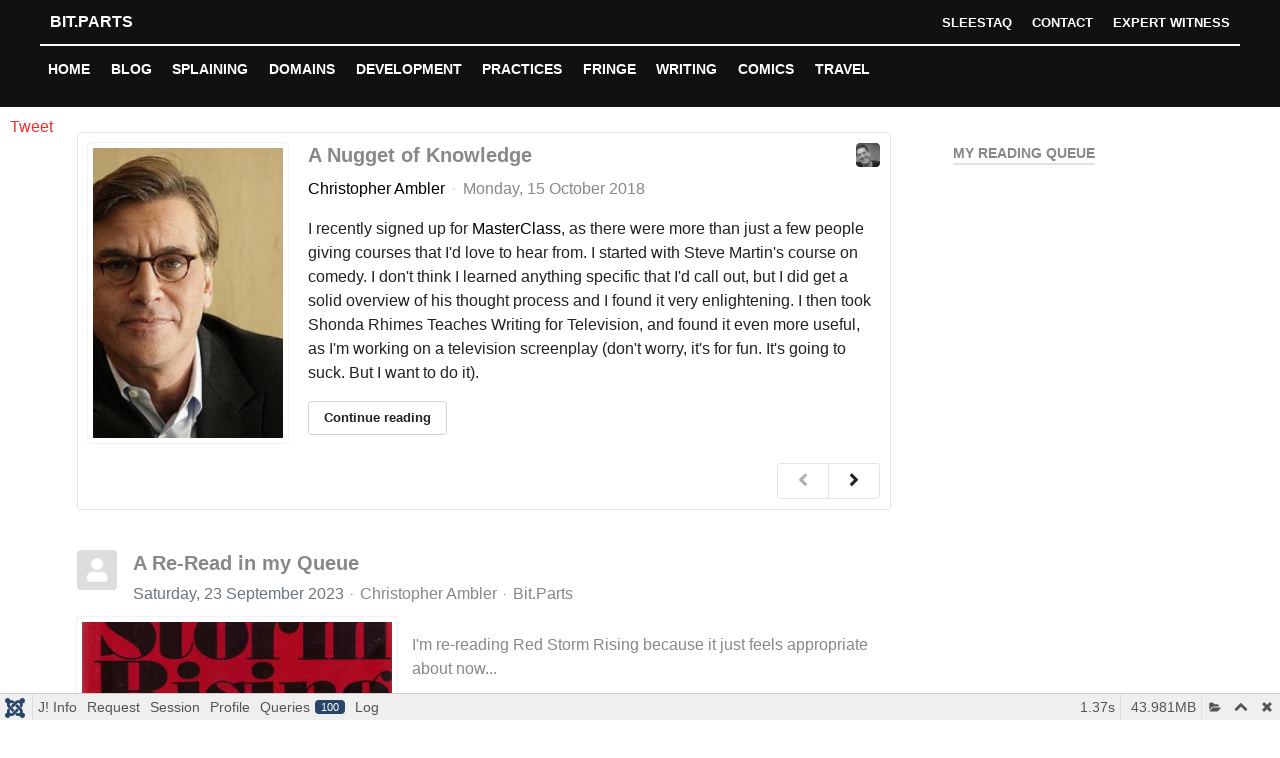

--- FILE ---
content_type: text/html; charset=utf-8
request_url: https://bit.parts/entry?start=70
body_size: 75750
content:
                            <!DOCTYPE html>
<html prefix="og: http://ogp.me/ns# fb: http://ogp.me/ns/fb# bitparts: http://ogp.me/ns/fb/bitparts#" lang="en-GB" dir="ltr">
        
<head>
    
            <meta name="viewport" content="width=device-width, initial-scale=1.0">
        <meta http-equiv="X-UA-Compatible" content="IE=edge" />
        

        
            
         <meta charset="utf-8">
	<meta name="robots" content="max-snippet:-1, max-image-preview:large, max-video-preview:-1">
	<meta name="description" content="Bit.Parts: Much Ado about Technology">
	<meta name="generator" content="Joomla! - Open Source Content Management">
	<title>Much Ado about Technology - Bit Parts</title>
	<link href="http://feeds.feedburner.com/bit/HkQe" rel="alternate" type="application/rss+xml" title="RSS 2.0">
	<link href="https://bit.parts/entry?start=70" rel="canonical">
	<link href="https://twitter.com/TheDogberry" rel="me">
	<link href="/favicon.ico" rel="icon" type="image/vnd.microsoft.icon">

    <link href="/media/vendor/fontawesome-free/css/fontawesome.css?6.6.0" rel="stylesheet" data-asset-name="fontawesome">
	<link href="/media/plg_system_debug/css/debug.css?f04458" rel="stylesheet" data-asset-name="plg.system.debug" data-asset-dependencies="fontawesome">
	<link href="/media/plg_system_jcemediabox/css/jcemediabox.min.css?2c837ab2c7cadbdc35b5bd7115e9eff1" rel="stylesheet">
	<link href="/media/plg_system_jcepro/site/css/content.min.css?86aa0286b6232c4a5b58f892ce080277" rel="stylesheet">
	<link href="/media/sourcecoast/css/common.css" rel="stylesheet">
	<link href="/media/gantry5/engines/nucleus/css-compiled/nucleus.css" rel="stylesheet">
	<link href="/templates/rt_ambrosia/custom/css-compiled/ambrosia_23.css?696fe303" rel="stylesheet">
	<link href="/media/gantry5/engines/nucleus/css-compiled/bootstrap5.css" rel="stylesheet">
	<link href="/media/system/css/joomla-fontawesome.min.css" rel="stylesheet">
	<link href="/media/gantry5/assets/css/font-awesome.min.css" rel="stylesheet">
	<link href="/templates/rt_ambrosia/custom/css-compiled/ambrosia-joomla_23.css?696fe303" rel="stylesheet">
	<link href="/templates/rt_ambrosia/custom/css-compiled/custom_23.css" rel="stylesheet">
	<link href="/media/foundry/css/foundry.min.css?67b6e6b990c8368b67216d07a85187d6=1" rel="stylesheet">
	<link href="/media/foundry/css/vendor/fontawesome/css/all.min.css?67b6e6b990c8368b67216d07a85187d6=1" rel="stylesheet">
	<link href="/components/com_easyblog/themes/wireframe/styles/style-6.0.15.min.css" rel="stylesheet">
	<link href="/media/foundry/css/utilities.min.css?67b6e6b990c8368b67216d07a85187d6=1" rel="stylesheet">

    <script src="/media/vendor/jquery/js/jquery.js?3.7.1" data-asset-name="jquery"></script>
	<script src="/media/legacy/js/jquery-noconflict.js?504da4" data-asset-name="jquery-noconflict" data-asset-dependencies="jquery"></script>
	<script type="application/json" class="joomla-script-options new">{
    "fd.options": {
        "rootUrl": "https://bit.parts",
        "environment": "production",
        "version": "1.1.18",
        "token": "d6471f29910232a1c1076a7d32c9827f",
        "scriptVersion": "67b6e6b990c8368b67216d07a85187d6=1",
        "scriptVersioning": true,
        "isMobile": false
    },
    "system.paths": {
        "root": "",
        "rootFull": "https://bit.parts/",
        "base": "",
        "baseFull": "https://bit.parts/"
    },
    "csrf.token": "d6471f29910232a1c1076a7d32c9827f"
}</script>
	<script src="/media/system/js/core.js?2cb912" data-asset-name="core"></script>
	<script src="/media/plg_system_debug/js/debug.js?f04458" defer data-asset-name="plg.system.debug" data-asset-dependencies="jquery"></script>
	<script src="/media/foundry/scripts/core.min.js?67b6e6b990c8368b67216d07a85187d6=1"></script>
	<script src="/media/plg_system_jcemediabox/js/jcemediabox.min.js?2c837ab2c7cadbdc35b5bd7115e9eff1"></script>
	<script src="/components/com_jfbconnect/includes/jfbconnect.js?v=6"></script>
	<script src="https://www.googletagmanager.com/gtag/js?id=UA-208007-25" async></script>
	<script>jQuery(document).ready(function(){WfMediabox.init({"base":"\/","theme":"standard","width":"","height":"","lightbox":0,"shadowbox":0,"icons":1,"overlay":1,"overlay_opacity":0,"overlay_color":"","transition_speed":300,"close":2,"labels":{"close":"Close","next":"Next","previous":"Previous","cancel":"Cancel","numbers":"{{numbers}}","numbers_count":"{{current}} of {{total}}","download":"Download"},"swipe":true,"expand_on_click":true});});</script>
	<script>      window.dataLayer = window.dataLayer || [];
      function gtag(){dataLayer.push(arguments);}
      gtag('js', new Date());

      gtag('config', 'UA-208007-25');

          </script>
	<!--googleoff: index-->
<script type="text/javascript">
window.ezb = window.eb = {
	"environment": "production",
	"rootUrl": "https://bit.parts",
	"ajaxUrl": "https://bit.parts/?option=com_easyblog&lang=&Itemid=189",
	"token": "d6471f29910232a1c1076a7d32c9827f",
	"mobile": false,
	"ios": false,
	"locale": "en-GB",
	"momentLang": "en-gb",
	"direction": "ltr",
	"appearance": "light",
	"version": "563739c5b64a08936ab50ee9e4045e36",
	"scriptVersioning": true
};
</script>
<!--googleon: index-->
	<script src="/media/com_easyblog/scripts/site-6.0.15.min.js"></script>
	<style type="text/css">#eb .eb-header .eb-toolbar,#eb .eb-toolbar__search { background-color:#333333;}#eb .eb-header .eb-toolbar,#eb .eb-toolbar__item--search,#eb .eb-toolbar__search .o-select-group .form-control {border-color:#333333; }#eb .eb-toolbar__search-close-btn > a,#eb .eb-toolbar__search-close-btn > a:hover,#eb .eb-toolbar__search-close-btn > a:focus,#eb .eb-toolbar__search-close-btn > a:active,#eb .eb-header .eb-toolbar .eb-toolbar__search-input,#eb .eb-header .eb-toolbar .o-nav__item .eb-toolbar__link,#eb .eb-toolbar__search .o-select-group .form-control,#eb .eb-toolbar .btn-search-submit { color:#ffffff !important; }#eb .eb-toolbar__search .o-select-group__drop {color:#ffffff;}#eb .eb-toolbar__search .o-select-group,#eb .eb-header .eb-toolbar .o-nav__item.is-active .eb-toolbar__link,#eb .eb-header .eb-toolbar .o-nav__item .eb-toolbar__link:hover,#eb .eb-header .eb-toolbar .o-nav__item .eb-toolbar__link:focus,#eb .eb-header .eb-toolbar .o-nav__item .eb-toolbar__link:active { background-color:#5c5c5c; }#eb .eb-toolbar__link.has-composer,#eb .eb-toolbar .btn-search-submit {background-color:#428bca !important; }#eb .eb-reading-progress {background:#f5f5f5 !important;color:#57b4fc !important;}#eb .eb-reading-progress::-webkit-progress-bar {background:#f5f5f5 !important;}#eb .eb-reading-progress__container {background-color:#f5f5f5 !important;}#eb .eb-reading-progress::-moz-progress-bar {background:#57b4fc !important;}#eb .eb-reading-progress::-webkit-progress-value {background:#57b4fc !important;}#eb .eb-reading-progress__bar {background:#57b4fc !important;}</style>
	<script type="text/javascript">jfbc.base = 'https://bit.parts/';
jfbc.return_url = 'L2VudHJ5P3N0YXJ0PTcw';
jfbc.token = 'd6471f29910232a1c1076a7d32c9827f';
jfbc.login.logout_facebook = false;
jfbc.login.scope = 'email';
jfbc.login.show_modal = '0';
jfbc.login.use_popup = false;
jfbc.login.auto = '0';
jfbc.login.logged_in = false;
jfbc.init();
</script>
	
	
	<link rel="stylesheet" href="/media/sourcecoast/css/jfbconnect.css" type="text/css" />
	<!-- Start: Google Structured Data -->
			
<script type="application/ld+json" data-type="gsd">
{
    "@context": "https://schema.org",
    "@type": "BreadcrumbList",
    "itemListElement": [
        {
            "@type": "ListItem",
            "position": 1,
            "name": "Home",
            "item": "https://bit.parts/"
        },
        {
            "@type": "ListItem",
            "position": 2,
            "name": "Blog Entry",
            "item": "https://bit.parts/entry"
        },
        {
            "@type": "ListItem",
            "position": 3,
            "name": "Recent Blog Posts",
            "item": "https://bit.parts/entry"
        }
    ]
}
</script>

<script type="application/ld+json" data-type="gsd">
{
    "@context": "https://schema.org",
    "@type": "Article",
    "mainEntityOfPage": {
        "@type": "WebPage",
        "@id": "https://bit.parts/entry"
    },
    "headline": "Much Ado about Technology",
    "description": "Bit.Parts: Much Ado about Technology",
    "image": {
        "@type": "ImageObject",
        "url": "https://bit.parts/"
    },
    "publisher": {
        "@type": "Organization",
        "name": "Bit.Parts",
        "logo": {
            "@type": "ImageObject",
            "url": "https://bit.parts/images/logo-1200.png"
        }
    },
    "author": {
        "@type": "Person",
        "name": "Christopher Ambler",
        "url": "https://bit.parts/entry"
    }
}
</script>
			<!-- End: Google Structured Data -->

    
                    <link rel="apple-touch-icon" sizes="57x57" href="/apple-icon-57x57.png">
<link rel="apple-touch-icon" sizes="60x60" href="/apple-icon-60x60.png">
<link rel="apple-touch-icon" sizes="72x72" href="/apple-icon-72x72.png">
<link rel="apple-touch-icon" sizes="76x76" href="/apple-icon-76x76.png">
<link rel="apple-touch-icon" sizes="114x114" href="/apple-icon-114x114.png">
<link rel="apple-touch-icon" sizes="120x120" href="/apple-icon-120x120.png">
<link rel="apple-touch-icon" sizes="144x144" href="/apple-icon-144x144.png">
<link rel="apple-touch-icon" sizes="152x152" href="/apple-icon-152x152.png">
<link rel="apple-touch-icon" sizes="180x180" href="/apple-icon-180x180.png">
<link rel="icon" type="image/png" sizes="192x192"  href="/android-icon-192x192.png">
<link rel="icon" type="image/png" sizes="32x32" href="/favicon-32x32.png">
<link rel="icon" type="image/png" sizes="96x96" href="/favicon-96x96.png">
<link rel="icon" type="image/png" sizes="16x16" href="/favicon-16x16.png">
<link rel="manifest" href="/manifest.json">
<meta name="msapplication-TileColor" content="#ffffff">
<meta name="msapplication-TileImage" content="/ms-icon-144x144.png">
<meta name="theme-color" content="#ffffff">
<script data-ad-client="ca-pub-4455064395578399" async src="https://pagead2.googlesyndication.com/pagead/js/adsbygoogle.js"></script>
            
</head>

    <body class="gantry site com_easyblog view-latest no-layout no-task dir-ltr itemid-189 outline-23 g-offcanvas-left g-default g-style-">        <script>
        window.twttr = (function (d,s,id) {
          var t, js, fjs = d.getElementsByTagName(s)[0];
          if (d.getElementById(id)) return; js=d.createElement(s); js.id=id;
          js.src="https://platform.twitter.com/widgets.js"; fjs.parentNode.insertBefore(js, fjs);
          return window.twttr || (t = { _e: [], ready: function(f){ t._e.push(f) } });
        }(document, "script", "twitter-wjs"));
        twttr.ready(function (twttr) {
            // Now bind our custom intent events
            twttr.events.bind('tweet', jfbc.social.twitter.tweet);
        });
        </script><script type="text/javascript">
  
  window.fbAsyncInit = function() {
    FB.init({version: 'v18.0',appId: '502411116605060', status: false, cookie: true, xfbml: true});
FB.Event.subscribe('comment.create', jfbc.social.facebook.comment.create);
FB.Event.subscribe('comment.remove', jfbc.social.facebook.comment.remove);
  };
  (function(d, s, id){
     var js, fjs = d.getElementsByTagName(s)[0];
     if (d.getElementById(id)) {return;}
     js = d.createElement(s); js.id = id;
     js.src = "//connect.facebook.net/en_GB/sdk.js";
     fjs.parentNode.insertBefore(js, fjs);
   }(document, 'script', 'facebook-jssdk'));
</script>



        
                    

        <div id="g-offcanvas"  data-g-offcanvas-swipe="1" data-g-offcanvas-css3="1">
                        <div class="g-grid">                        

        <div class="g-block size-100">
             <!-- START PARTICLE mobile-menu-6966 -->
            <div id="mobile-menu-6966-particle" class="g-content g-particle">            <div id="g-mobilemenu-container" data-g-menu-breakpoint="48rem"></div>
            </div>            <!-- END PARTICLE mobile-menu-6966 -->
        </div>
            </div>
    </div>
        <div id="g-page-surround">
            <div class="g-offcanvas-hide g-offcanvas-toggle" role="navigation" data-offcanvas-toggle aria-controls="g-offcanvas" aria-expanded="false"><i class="fa fa-fw fa-bars"></i></div>                        

                                                        
                <section id="g-top">
                <div class="g-container">                                <div class="g-grid">                        

        <div class="g-block size-100 nomarginall nopaddingall">
             <div class="g-system-messages">
                                            <div id="system-message-container">
    </div>

            
    </div>
        </div>
            </div>
            </div>
        
    </section>
                                                    
                <header id="g-header">
                <div class="g-container">                                <div class="g-grid">                        

        <div class="g-block size-28 g-logo-block">
             <!-- START PARTICLE logo-9169 -->
            <div id="logo-9169-particle" class="g-content g-particle">            <a href="/" title=" Bit.Parts" rel="home" class="g-logo">
         Bit.Parts
</a>
            </div>            <!-- END PARTICLE logo-9169 -->
        </div>
                    

        <div class="g-block size-72 g-menu-block">
             <!-- START PARTICLE horizontalmenu-3847 -->
            <div id="horizontalmenu-3847-particle" class="g-content g-particle">            <ul class="g-horizontalmenu ">
        			<li>
            	<a target="_parent" href="/sleestaq" title="Sleestaq">Sleestaq</a>
			</li>
        			<li>
            	<a target="_parent" href="/contact" title="Contact">Contact</a>
			</li>
        			<li>
            	<a target="_parent" href="/expert" title="Expert Witness">Expert Witness</a>
			</li>
            </ul>
            </div>            <!-- END PARTICLE horizontalmenu-3847 -->
        </div>
            </div>
            </div>
        
    </header>
                                                    
                <section id="g-navigation">
                <div class="g-container">                                <div class="g-grid">                        

        <div class="g-block size-100 g-ambrosia-menu">
             <!-- START PARTICLE menu-1053 -->
            <div id="menu-1053-particle" class="g-content g-particle">            <nav class="g-main-nav" data-g-hover-expand="true">
        <ul class="g-toplevel">
                                                                                                                
        
                
        
                
        
        <li class="g-menu-item g-menu-item-type-component g-menu-item-101 g-standard  ">
                            <a class="g-menu-item-container" href="/">
                                                                <span class="g-menu-item-content">
                                    <span class="g-menu-item-title">Home</span>
            
                    </span>
                                                </a>
                                </li>
    
                                                                                                
        
                
        
                
        
        <li class="g-menu-item g-menu-item-type-component g-menu-item-177 g-standard  ">
                            <a class="g-menu-item-container" href="/blog">
                                                                <span class="g-menu-item-content">
                                    <span class="g-menu-item-title">Blog</span>
            
                    </span>
                                                </a>
                                </li>
    
                                                                                                
        
                
        
                
        
        <li class="g-menu-item g-menu-item-type-component g-menu-item-190 g-standard  ">
                            <a class="g-menu-item-container" href="/chrissplaining/chrissplaining">
                                                                <span class="g-menu-item-content">
                                    <span class="g-menu-item-title">Splaining</span>
            
                    </span>
                                                </a>
                                </li>
    
                                                                                                
        
                
        
                
        
        <li class="g-menu-item g-menu-item-type-component g-menu-item-191 g-standard  ">
                            <a class="g-menu-item-container" href="/domains/domains">
                                                                <span class="g-menu-item-content">
                                    <span class="g-menu-item-title">Domains</span>
            
                    </span>
                                                </a>
                                </li>
    
                                                                                                
        
                
        
                
        
        <li class="g-menu-item g-menu-item-type-component g-menu-item-192 g-standard  ">
                            <a class="g-menu-item-container" href="/development/developer">
                                                                <span class="g-menu-item-content">
                                    <span class="g-menu-item-title">Development</span>
            
                    </span>
                                                </a>
                                </li>
    
                                                                                                
        
                
        
                
        
        <li class="g-menu-item g-menu-item-type-component g-menu-item-193 g-standard  ">
                            <a class="g-menu-item-container" href="/bestpractices/best-practice">
                                                                <span class="g-menu-item-content">
                                    <span class="g-menu-item-title">Practices</span>
            
                    </span>
                                                </a>
                                </li>
    
                                                                                                
        
                
        
                
        
        <li class="g-menu-item g-menu-item-type-component g-menu-item-194 g-standard  ">
                            <a class="g-menu-item-container" href="/thefringe/thefringe">
                                                                <span class="g-menu-item-content">
                                    <span class="g-menu-item-title">Fringe</span>
            
                    </span>
                                                </a>
                                </li>
    
                                                                                                
        
                
        
                
        
        <li class="g-menu-item g-menu-item-type-component g-menu-item-195 g-standard  ">
                            <a class="g-menu-item-container" href="/writing/writing">
                                                                <span class="g-menu-item-content">
                                    <span class="g-menu-item-title">Writing</span>
            
                    </span>
                                                </a>
                                </li>
    
                                                                                                
        
                
        
                
        
        <li class="g-menu-item g-menu-item-type-component g-menu-item-424 g-standard  ">
                            <a class="g-menu-item-container" href="/comics/comic">
                                                                <span class="g-menu-item-content">
                                    <span class="g-menu-item-title">Comics</span>
            
                    </span>
                                                </a>
                                </li>
    
                                                                                                
        
                
        
                
        
        <li class="g-menu-item g-menu-item-type-component g-menu-item-196 g-standard  ">
                            <a class="g-menu-item-container" href="/travelfu/travelfu">
                                                                <span class="g-menu-item-content">
                                    <span class="g-menu-item-title">Travel</span>
            
                    </span>
                                                </a>
                                </li>
    
    
        </ul>
    </nav>
            </div>            <!-- END PARTICLE menu-1053 -->
        </div>
            </div>
            </div>
        
    </section>
                                    
                                
                
    
                <section id="g-container-6101" class="g-wrapper">
                <div class="g-container">                    <div class="g-grid">                        

        <div class="g-block size-74">
             <section id="g-mainbar">
                                        <div class="g-grid">                        

        <div class="g-block size-100">
             <div class="g-content">
                                                            <div class="platform-content container"><div class="row"><div class="col"><div id="eb" class="eb-component eb-wireframe eb-view-latest eb-layout-default 			si-theme--light
												 is-desktop								">
	<div class="eb-container" data-eb-container>

		<div class="eb-container__main">
			<div class="eb-content">
				
								<div class="eb-headers">
					
									</div>
				
				
									<div class="eb-template" data-name="site/layout/image/popup">
	<div id="eb" class="eb-image-popup">
		<div class="eb-image-popup-header">
			<div class="eb-image-popup-close-button"><i class="fdi fa fa-times"></i></div>
		</div>
		<div class="eb-image-popup-container"></div>
		<div class="eb-image-popup-footer">
			<div class="eb-image-popup-thumbs"></div>
		</div>
		<div class="eb-loader-o size-lg"></div>
	</div>
</div>
<div class="eb-template" data-name="site/layout/image/popup/thumb">
	<div class="eb-image-popup-thumb"><div></div></div>
</div>
					<div class="eb-template" data-name="site/layout/image/container">
	<div class="eb-image">
		<div class="eb-image-figure">
			<a class="eb-image-viewport"></a>
		</div>
		<div class="eb-image-caption"><span></span></div>
	</div>
</div>
				
				<div class="t-mb--2xl">
	<div class="eb-featured eb-featured--default ">
	<div data-eb-slider data-autoplay="1" data-interval="8" data-free-mode="0">
		<div class="eb-gallery-stage">
			<div class="swiper-container" data-container>
				<div class="swiper-wrapper">
					<div class="eb-gallery-item swiper-slide"> <!--PLEASE KEEP THIS DOM THIS WAY TO REMOVE WHITESPACING-->
						<div class="eb-gallery-box">
														<div class="eb-showcase-thumb eb-post-thumb is-left">
								
																	<a href="/entry/a-nugget-of-knowledge" class="eb-post-image-cover"
										style="
											background-image: url('https://bit.parts/images/easyblog_articles/71/b2ap3_thumbnail_1_zfhkOL-sM1GXccrtRgr-Ew.jpg');
											width: 200px;
											height: 300px;"
									></a>
															</div>
							
							<div class="eb-gallery-body">
																	<div class="eb-gallery-avatar">
										<div class="o-avatar  o-avatar--sm " >
	<div class="o-avatar__mobile"></div>

		<a class="o-avatar__content" 
		href="/entry/blogger/cambler"
			>
					<img src="https://bit.parts/images/easyblog_avatar/641_chrisbig.jpg" 
			alt="Christopher Ambler"
			width="24"
			height="24"

			
					/>
		
				</a>
	</div>									</div>
								
																<h2 class="eb-gallery-title">
									<a href="/entry/a-nugget-of-knowledge">A Nugget of Knowledge</a>
								</h2>
								
								<div class="eb-gallery-meta">
																		<span>
										<a href="/entry/blogger/cambler">
											Christopher Ambler										</a>
									</span>
									
									
																		<span>
										<time>Monday, 15 October 2018</time>
									</span>
																	</div>

																<div class="eb-gallery-content">
									<p>I recently signed up for <a href="https://share.masterclass.com/x/eJLNEO" target="_blank" rel="nofollow noopener noreferrer">MasterClass</a>, as there were more than just a few people giving courses that I'd love to hear from. I started with Steve Martin's course on comedy. I don't think I learned anything specific that I'd call out, but I did get a solid overview of his thought process and I found it very enlightening. I then took Shonda Rhimes Teaches Writing for Television, and found it even more useful, as I'm working on a television screenplay (don't worry, it's for fun. It's going to suck. But I want to do it).</p>
								</div>
								
								
																<div class="eb-gallery-more">
									<a class="btn btn-default" href="/entry/a-nugget-of-knowledge" aria-label="Continue reading: A Nugget of Knowledge">Continue reading</a>
								</div>
															</div>
						</div>
					</div><div class="eb-gallery-item swiper-slide"> <!--PLEASE KEEP THIS DOM THIS WAY TO REMOVE WHITESPACING-->
						<div class="eb-gallery-box">
														<div class="eb-showcase-thumb eb-post-thumb is-left">
								
																	<a href="/entry/you-re-already-connected" class="eb-post-image-cover"
										style="
											background-image: url('https://bit.parts/images/easyblog_articles/69/b2ap3_thumbnail_smartphoneaddiction-520x245.jpg');
											width: 200px;
											height: 300px;"
									></a>
															</div>
							
							<div class="eb-gallery-body">
																	<div class="eb-gallery-avatar">
										<div class="o-avatar  o-avatar--sm " >
	<div class="o-avatar__mobile"></div>

		<a class="o-avatar__content" 
		href="/entry/blogger/cambler"
			>
					<img src="https://bit.parts/images/easyblog_avatar/641_chrisbig.jpg" 
			alt="Christopher Ambler"
			width="24"
			height="24"

			
					/>
		
				</a>
	</div>									</div>
								
																<h2 class="eb-gallery-title">
									<a href="/entry/you-re-already-connected">You're Already Connected</a>
								</h2>
								
								<div class="eb-gallery-meta">
																		<span>
										<a href="/entry/blogger/cambler">
											Christopher Ambler										</a>
									</span>
									
									
																		<span>
										<time>Friday, 21 September 2018</time>
									</span>
																	</div>

																<div class="eb-gallery-content">
									<p>When I was in high school, in the 80s, I was part of a group that hacked into corporate voicemail systems so that we young hackers could communicate. Voicemail was pretty obscure then. You could find me, around lunchtime, at the payphone on campus, picking up and leaving messages. (Note for the young, look up "payphone" if you need to).</p>
								</div>
								
								
																<div class="eb-gallery-more">
									<a class="btn btn-default" href="/entry/you-re-already-connected" aria-label="Continue reading: You're Already Connected">Continue reading</a>
								</div>
															</div>
						</div>
					</div><div class="eb-gallery-item swiper-slide"> <!--PLEASE KEEP THIS DOM THIS WAY TO REMOVE WHITESPACING-->
						<div class="eb-gallery-box">
														<div class="eb-showcase-thumb eb-post-thumb is-left">
								
																	<a href="/entry/match-com-s-fake-problem" class="eb-post-image-cover"
										style="
											background-image: url('https://bit.parts/images/easyblog_articles/44/b2ap3_thumbnail_Trolling.jpg');
											width: 200px;
											height: 300px;"
									></a>
															</div>
							
							<div class="eb-gallery-body">
																	<div class="eb-gallery-avatar">
										<div class="o-avatar  o-avatar--sm " >
	<div class="o-avatar__mobile"></div>

		<a class="o-avatar__content" 
		href="/entry/blogger/cambler"
			>
					<img src="https://bit.parts/images/easyblog_avatar/641_chrisbig.jpg" 
			alt="Christopher Ambler"
			width="24"
			height="24"

			
					/>
		
				</a>
	</div>									</div>
								
																<h2 class="eb-gallery-title">
									<a href="/entry/match-com-s-fake-problem">Match.com's Fake Problem</a>
								</h2>
								
								<div class="eb-gallery-meta">
																		<span>
										<a href="/entry/blogger/cambler">
											Christopher Ambler										</a>
									</span>
									
									
																		<span>
										<time>Thursday, 04 February 2016</time>
									</span>
																	</div>

																<div class="eb-gallery-content">
									<p>UPDATE, 26 September, 2019 - The FTC is suing Match.com for <em>just the situation I describe in this blog post!</em> </p>
<p><a href="https://www.nytimes.com/2019/09/25/us/match-com-lawsuit-ftc.html">https://www.nytimes.com/2019/09/25/us/match-com-lawsuit-ftc.html</a></p>
<p>Match.com has a fake problem. That is, they have a problem with fake accounts and there is a clear reason why they have, for years, refused to do a single thing about it.</p>
								</div>
								
								
																<div class="eb-gallery-more">
									<a class="btn btn-default" href="/entry/match-com-s-fake-problem" aria-label="Continue reading: Match.com's Fake Problem">Continue reading</a>
								</div>
															</div>
						</div>
					</div><div class="eb-gallery-item swiper-slide"> <!--PLEASE KEEP THIS DOM THIS WAY TO REMOVE WHITESPACING-->
						<div class="eb-gallery-box">
														<div class="eb-showcase-thumb eb-post-thumb is-left">
								
																	<a href="/entry/the-ultimate-counter-to-the-exposure-pitch" class="eb-post-image-cover"
										style="
											background-image: url('https://bit.parts/images/easyblog_images/210/b2ap3_thumbnail_SpocksBeard-13.jpg');
											width: 200px;
											height: 300px;"
									></a>
															</div>
							
							<div class="eb-gallery-body">
																	<div class="eb-gallery-avatar">
										<div class="o-avatar  o-avatar--sm " >
	<div class="o-avatar__mobile"></div>

		<a class="o-avatar__content" 
		href="/entry/blogger/cambler"
			>
					<img src="https://bit.parts/images/easyblog_avatar/641_chrisbig.jpg" 
			alt="Christopher Ambler"
			width="24"
			height="24"

			
					/>
		
				</a>
	</div>									</div>
								
																<h2 class="eb-gallery-title">
									<a href="/entry/the-ultimate-counter-to-the-exposure-pitch">The Ultimate Counter to the Exposure Pitch</a>
								</h2>
								
								<div class="eb-gallery-meta">
																		<span>
										<a href="/entry/blogger/cambler">
											Christopher Ambler										</a>
									</span>
									
									
																		<span>
										<time>Monday, 15 December 2014</time>
									</span>
																	</div>

																<div class="eb-gallery-content">
									<p>There are a decent number of stories going around the Internet about how artists should push back on being asked to work for free. Let me state up front that I agree with this position to the tune of about 80%.</p>
								</div>
								
								
																<div class="eb-gallery-more">
									<a class="btn btn-default" href="/entry/the-ultimate-counter-to-the-exposure-pitch" aria-label="Continue reading: The Ultimate Counter to the Exposure Pitch">Continue reading</a>
								</div>
															</div>
						</div>
					</div><div class="eb-gallery-item swiper-slide"> <!--PLEASE KEEP THIS DOM THIS WAY TO REMOVE WHITESPACING-->
						<div class="eb-gallery-box">
														<div class="eb-showcase-thumb eb-post-thumb is-left">
								
																	<a href="/entry/he-knows-you-know" class="eb-post-image-cover"
										style="
											background-image: url('https://bit.parts/images/easyblog_images/210/b2ap3_thumbnail_rumsfeld1-thumb-630xauto-41598.jpg');
											width: 200px;
											height: 300px;"
									></a>
															</div>
							
							<div class="eb-gallery-body">
																	<div class="eb-gallery-avatar">
										<div class="o-avatar  o-avatar--sm " >
	<div class="o-avatar__mobile"></div>

		<a class="o-avatar__content" 
		href="/entry/blogger/cambler"
			>
					<img src="https://bit.parts/images/easyblog_avatar/641_chrisbig.jpg" 
			alt="Christopher Ambler"
			width="24"
			height="24"

			
					/>
		
				</a>
	</div>									</div>
								
																<h2 class="eb-gallery-title">
									<a href="/entry/he-knows-you-know">He Knows, You Know...</a>
								</h2>
								
								<div class="eb-gallery-meta">
																		<span>
										<a href="/entry/blogger/cambler">
											Christopher Ambler										</a>
									</span>
									
									
																		<span>
										<time>Tuesday, 30 September 2014</time>
									</span>
																	</div>

																<div class="eb-gallery-content">
									<p>Donald Rumsfeld was the United States Secretary of Defense from 2001 to 2006 under President Bush. He is known for many things, but will always be remembered for his statement of an old truism, as quoted -</p>
								</div>
								
								
																<div class="eb-gallery-more">
									<a class="btn btn-default" href="/entry/he-knows-you-know" aria-label="Continue reading: He Knows, You Know...">Continue reading</a>
								</div>
															</div>
						</div>
					</div><div class="eb-gallery-item swiper-slide"> <!--PLEASE KEEP THIS DOM THIS WAY TO REMOVE WHITESPACING-->
						<div class="eb-gallery-box">
														<div class="eb-showcase-thumb eb-post-thumb is-left">
								
																	<a href="/entry/it-s-time-to-nuke-password-security-questions" class="eb-post-image-cover"
										style="
											background-image: url('https://bit.parts/images/easyblog_images/210/b2ap3_thumbnail_Cute-Black-Cockapoo-Puppies.jpg');
											width: 200px;
											height: 300px;"
									></a>
															</div>
							
							<div class="eb-gallery-body">
																	<div class="eb-gallery-avatar">
										<div class="o-avatar  o-avatar--sm " >
	<div class="o-avatar__mobile"></div>

		<a class="o-avatar__content" 
		href="/entry/blogger/cambler"
			>
					<img src="https://bit.parts/images/easyblog_avatar/641_chrisbig.jpg" 
			alt="Christopher Ambler"
			width="24"
			height="24"

			
					/>
		
				</a>
	</div>									</div>
								
																<h2 class="eb-gallery-title">
									<a href="/entry/it-s-time-to-nuke-password-security-questions">It's time to nuke password security questions</a>
								</h2>
								
								<div class="eb-gallery-meta">
																		<span>
										<a href="/entry/blogger/cambler">
											Christopher Ambler										</a>
									</span>
									
									
																		<span>
										<time>Monday, 22 September 2014</time>
									</span>
																	</div>

																<div class="eb-gallery-content">
									<p>I'll come right out and say it - password security questions are not only insecure, they're a blatant security hole. They're worse than not being there at all, and for any of a number of reasons.</p>
								</div>
								
								
																<div class="eb-gallery-more">
									<a class="btn btn-default" href="/entry/it-s-time-to-nuke-password-security-questions" aria-label="Continue reading: It's time to nuke password security questions">Continue reading</a>
								</div>
															</div>
						</div>
					</div> <!--PLEASE KEEP THIS DOM THIS WAY TO REMOVE WHITESPACING-->
				</div>
			</div>

						<div class="eb-gallery-navigation">
								<div class="eb-gallery-buttons" data-featured-navigation-buttons>
					<div class="eb-gallery-button eb-gallery-prev-button eb-gallery-button--disabled" data-featured-previous>
						<i class="fdi fa fa-angle-left"></i>
					</div>
					<div class="eb-gallery-button eb-gallery-next-button" data-featured-next>
						<i class="fdi fa fa-angle-right"></i>
					</div>
				</div>
							</div>

					</div>
	</div>
</div>
</div>

<div data-blog-listings>

	
	<div class="eb-post-listing
		is-row								has-divider				"
		data-blog-posts
	>
						<div class="eb-post-listing__item" data-blog-posts-item data-id="190" data-eb-posts-section data-url="/entry">
	<div class="eb-post">
		<div class="eb-post-content">
			
						<div class="eb-post-avatar t-lg-pull-left t-mr--md">
				<div class="o-avatar  " >
	<div class="o-avatar__mobile"></div>

		<a class="o-avatar__content" 
		href="javascript:void(0);"
			>
					<img src="https://bit.parts/media/com_easyblog/images/avatars/author.png" 
			alt=""
			width="40"
			height="40"

			
					/>
		
				</a>
	</div>			</div>
			
			<div class="eb-post-head no-overflow">
									<h2 class="eb-post-title reset-heading ">
	<a href="/entry/a-re-read-in-my-queue" class="text-inherit">A Re-Read in my Queue</a>
</h2>
				
									<div class="eb-post-meta text-muted">
	
		<div>
		<div class="eb-post-date">
	
	<time class="eb-meta-date" content="2023-09-23">
		Saturday, 23 September 2023	</time>
</div>
	</div>
	
		<div>
		<div class="eb-post-author">
	
	<span>
		<a href="/entry/blogger/cambler" rel="author">Christopher Ambler</a>
	</span>
</div>
	</div>
	
		<div>
		<div class="eb-post-category comma-seperator">
	
		<span>
		<a href="/entry/categories/blog">Bit.Parts</a>
	</span>
	</div>	</div>
	
	
	</div>
							</div>

							<div class="eb-post-body type-standard" data-blog-post-content>
			<div class="eb-post-thumb is-left">
			<a
			href="/entry/a-re-read-in-my-queue"
			class="eb-post-image-cover"
			title="Red Storm Rising"
			caption=""
			style="
								width: 320px;
													background-image: url('https://bit.parts/images/easyblog_articles/190/b2ap3_thumbnail_816D57TP5pS._AC_UF10001000_QL80_.jpg');
					height: 200px;
				"
		>
			
					</a>
	</div>
	
	<p>I'm re-reading Red Storm Rising because it just feels appropriate about now...</p></div>


				
				
				
				<div class="eb-post-actions text-muted">
	
	
	</div>
													
									<div class="eb-share">
	<div class="eb-share-buttons is-large is-english">

				<div class="eb-share-facebook">
			<script type="text/javascript">
EasyBlog.require()
.script("site/bookmarklet")
.done(function($) {

	$('#sb-1606290034').bookmarklet('facebook', {
		"url": "https://bit.parts/entry/a-re-read-in-my-queue",
		"send": "1",
		"size": "large",
		"verb": "like",
		"locale": "en_GB",
		"theme": "light",
		"tracking" : true	});
});
</script>
<div class="eb-facebook-like like has-sendbtn">
	<span id="sb-1606290034"></span>
</div>		</div>		
				<div class="eb-share-linkedin">
			<script type="text/javascript">
EasyBlog.require()
.script("site/bookmarklet")
.done(function($) {	
	$('#sb-719129563').bookmarklet('linkedin', {
		"url": "https://bit.parts/entry/a-re-read-in-my-queue",
		"size": "large"
	});
});
</script>
<div class="eb-social-button linkedin-share">
	<span id="sb-719129563"></span>
</div>		</div>		
				<div class="eb-share-twitter">
			<div class="eb-social-button retweet">
	<a href="https://twitter.com/intent/tweet?url=https%3A%2F%2Fbit.parts%2Fentry%2Fa-re-read-in-my-queue&amp;text=A+Re-Read+in+my+Queue&amp;via=TheDogberry" target="_blank" class="eb-share-twitter-btn">
		<i class="fdi fab fa-twitter"></i>
		<span class="btn-text">Tweet</span>
	</a>
</div>
		</div>		
			</div>
</div>
							
					</div>

		
		<script type="application/ld+json">
{
	"@context": "http://schema.org",
	"mainEntityOfPage": "https://bit.parts/entry/a-re-read-in-my-queue",
	"@type": "BlogPosting",
	"headline": "A Re-Read in my Queue",
	"image": "https://bit.parts/images/easyblog_articles/190/b2ap3_thumbnail_816D57TP5pS._AC_UF10001000_QL80_.jpg",
	"editor": "Christopher Ambler",
	"genre": "Bit.Parts",
	"publisher": {
		"@type": "Organization",
		"name": "Bit.Parts",
		"logo": {"@type":"ImageObject","url":"https:\/\/bit.parts\/images\/easyblog_override\/schema\/logo.png","width":160,"height":40}	},
	"datePublished": "2023-09-23",
	"dateCreated": "2023-09-23",
	"dateModified": "2023-09-23",
	"description": "Much Ado about Technology - Christopher Ambler's Bit.Parts Blog",
	"author": {
		"@type": "Person",
		"url": "https://bit.parts/entry/blogger/cambler",
		"name": "Christopher Ambler",
		"image": "https://bit.parts/images/easyblog_avatar/641_chrisbig.jpg"
	}
}
</script>
	</div>
</div>
		<div class="eb-post-listing__item" data-blog-posts-item data-id="189" >
	<div class="eb-post">
		<div class="eb-post-content">
			
						<div class="eb-post-avatar t-lg-pull-left t-mr--md">
				<div class="o-avatar  " >
	<div class="o-avatar__mobile"></div>

		<a class="o-avatar__content" 
		href="javascript:void(0);"
			>
					<img src="https://bit.parts/media/com_easyblog/images/avatars/author.png" 
			alt=""
			width="40"
			height="40"

			
					/>
		
				</a>
	</div>			</div>
			
			<div class="eb-post-head no-overflow">
									<h2 class="eb-post-title reset-heading ">
	<a href="/entry/is-it-summer-yet" class="text-inherit">Is it Summer yet?</a>
</h2>
				
									<div class="eb-post-meta text-muted">
	
		<div>
		<div class="eb-post-date">
	
	<time class="eb-meta-date" content="2023-08-16">
		Wednesday, 16 August 2023	</time>
</div>
	</div>
	
		<div>
		<div class="eb-post-author">
	
	<span>
		<a href="/entry/blogger/cambler" rel="author">Christopher Ambler</a>
	</span>
</div>
	</div>
	
		<div>
		<div class="eb-post-category comma-seperator">
	
		<span>
		<a href="/entry/categories/blog">Bit.Parts</a>
	</span>
		<span>
		<a href="/entry/categories/developer">I, Developer</a>
	</span>
	</div>	</div>
	
	
	</div>
							</div>

							<div class="eb-post-body type-standard" data-blog-post-content>
			<div class="eb-post-thumb is-left">
			<a
			href="/entry/is-it-summer-yet"
			class="eb-post-image-cover"
			title="1000_F_497130354_ZmJ2j4J1YZHIRtevTKNR27v6TVIuoaKI"
			caption=""
			style="
								width: 320px;
													background-image: url('https://bit.parts/images/easyblog_articles/189/b2ap3_thumbnail_1000_F_497130354_ZmJ2j4J1YZHIRtevTKNR27v6TVIuoaKI.jpg');
					height: 200px;
				"
		>
			
					</a>
	</div>
	
	<p>I don't know about you, but while I read about record heat everywhere, I find myself in the San Francisco Bay Area where the temperature has peaked at 70F and not really gotten past that all "Summer" so far.</p>
<p>"Summer" in air quotes.</p>
<p>Sure seems to me I should relocate and be working from a beach somewhere.</p></div>


				
				
				
				<div class="eb-post-actions text-muted">
	
	
	</div>
													
									<div class="eb-share">
	<div class="eb-share-buttons is-large is-english">

				<div class="eb-share-facebook">
			<script type="text/javascript">
EasyBlog.require()
.script("site/bookmarklet")
.done(function($) {

	$('#sb-1840302371').bookmarklet('facebook', {
		"url": "https://bit.parts/entry/is-it-summer-yet",
		"send": "1",
		"size": "large",
		"verb": "like",
		"locale": "en_GB",
		"theme": "light",
		"tracking" : true	});
});
</script>
<div class="eb-facebook-like like has-sendbtn">
	<span id="sb-1840302371"></span>
</div>		</div>		
				<div class="eb-share-linkedin">
			<script type="text/javascript">
EasyBlog.require()
.script("site/bookmarklet")
.done(function($) {	
	$('#sb-1038816213').bookmarklet('linkedin', {
		"url": "https://bit.parts/entry/is-it-summer-yet",
		"size": "large"
	});
});
</script>
<div class="eb-social-button linkedin-share">
	<span id="sb-1038816213"></span>
</div>		</div>		
				<div class="eb-share-twitter">
			<div class="eb-social-button retweet">
	<a href="https://twitter.com/intent/tweet?url=https%3A%2F%2Fbit.parts%2Fentry%2Fis-it-summer-yet&amp;text=Is+it+Summer+yet%3F&amp;via=TheDogberry" target="_blank" class="eb-share-twitter-btn">
		<i class="fdi fab fa-twitter"></i>
		<span class="btn-text">Tweet</span>
	</a>
</div>
		</div>		
			</div>
</div>
							
					</div>

		
		<script type="application/ld+json">
{
	"@context": "http://schema.org",
	"mainEntityOfPage": "https://bit.parts/entry/is-it-summer-yet",
	"@type": "BlogPosting",
	"headline": "Is it Summer yet?",
	"image": "https://bit.parts/images/easyblog_articles/189/b2ap3_thumbnail_1000_F_497130354_ZmJ2j4J1YZHIRtevTKNR27v6TVIuoaKI.jpg",
	"editor": "Christopher Ambler",
	"genre": "Bit.Parts",
	"publisher": {
		"@type": "Organization",
		"name": "Bit.Parts",
		"logo": {"@type":"ImageObject","url":"https:\/\/bit.parts\/images\/easyblog_override\/schema\/logo.png","width":160,"height":40}	},
	"datePublished": "2023-08-16",
	"dateCreated": "2023-08-16",
	"dateModified": "2023-08-16",
	"description": "Much Ado about Technology - Christopher Ambler's Bit.Parts Blog",
	"author": {
		"@type": "Person",
		"url": "https://bit.parts/entry/blogger/cambler",
		"name": "Christopher Ambler",
		"image": "https://bit.parts/images/easyblog_avatar/641_chrisbig.jpg"
	}
}
</script>
	</div>
</div>
		<div class="eb-post-listing__item" data-blog-posts-item data-id="188" >
	<div class="eb-post">
		<div class="eb-post-content">
			
						<div class="eb-post-avatar t-lg-pull-left t-mr--md">
				<div class="o-avatar  " >
	<div class="o-avatar__mobile"></div>

		<a class="o-avatar__content" 
		href="javascript:void(0);"
			>
					<img src="https://bit.parts/media/com_easyblog/images/avatars/author.png" 
			alt=""
			width="40"
			height="40"

			
					/>
		
				</a>
	</div>			</div>
			
			<div class="eb-post-head no-overflow">
									<h2 class="eb-post-title reset-heading ">
	<a href="/entry/the-genie-is-out-of-the-bottle" class="text-inherit">The Genie is Out of the Bottle</a>
</h2>
				
									<div class="eb-post-meta text-muted">
	
		<div>
		<div class="eb-post-date">
	
	<time class="eb-meta-date" content="2023-05-17">
		Wednesday, 17 May 2023	</time>
</div>
	</div>
	
		<div>
		<div class="eb-post-author">
	
	<span>
		<a href="/entry/blogger/cambler" rel="author">Christopher Ambler</a>
	</span>
</div>
	</div>
	
		<div>
		<div class="eb-post-category comma-seperator">
	
		<span>
		<a href="/entry/categories/blog">Bit.Parts</a>
	</span>
		<span>
		<a href="/entry/categories/chrissplaining">ChrisSplaining</a>
	</span>
	</div>	</div>
	
	
	</div>
							</div>

							<div class="eb-post-body type-standard" data-blog-post-content>
			<div class="eb-post-thumb is-left">
			<a
			href="/entry/the-genie-is-out-of-the-bottle"
			class="eb-post-image-cover"
			title="download"
			caption=""
			style="
								width: 320px;
													background-image: url('https://bit.parts/images/easyblog_articles/188/b2ap3_thumbnail_download.jpg');
					height: 200px;
				"
		>
			
					</a>
	</div>
	
	<p>Just a quick note on the current AI kerfuffle - the genie is out of the bottle. You can attempt to regulate AI all you want, but those who wish to use it unethically will do so. When you can stand up your own stack in your machine room, you can do what you want.</p>
<p>What's needed right now is immediate pushback on the USE of AI. In the context of entertainment, for eample, writers should demand in their contract that AI may not be used by studios without consent. Actors should be contractually guaranteed the right to their likeness and voice and that AI cannot be used without proper compensation. And there should be penalties for misusing AI (and this is a huge depate on what "misuse" is).&nbsp;</p>
<p>Treat it as a tool you can't control, but focus on what is done with it. Lock that down now or it, too, will get away.</p></div>


				
				
				
				<div class="eb-post-actions text-muted">
	
	
	</div>
													
									<div class="eb-share">
	<div class="eb-share-buttons is-large is-english">

				<div class="eb-share-facebook">
			<script type="text/javascript">
EasyBlog.require()
.script("site/bookmarklet")
.done(function($) {

	$('#sb-845067481').bookmarklet('facebook', {
		"url": "https://bit.parts/entry/the-genie-is-out-of-the-bottle",
		"send": "1",
		"size": "large",
		"verb": "like",
		"locale": "en_GB",
		"theme": "light",
		"tracking" : true	});
});
</script>
<div class="eb-facebook-like like has-sendbtn">
	<span id="sb-845067481"></span>
</div>		</div>		
				<div class="eb-share-linkedin">
			<script type="text/javascript">
EasyBlog.require()
.script("site/bookmarklet")
.done(function($) {	
	$('#sb-280438949').bookmarklet('linkedin', {
		"url": "https://bit.parts/entry/the-genie-is-out-of-the-bottle",
		"size": "large"
	});
});
</script>
<div class="eb-social-button linkedin-share">
	<span id="sb-280438949"></span>
</div>		</div>		
				<div class="eb-share-twitter">
			<div class="eb-social-button retweet">
	<a href="https://twitter.com/intent/tweet?url=https%3A%2F%2Fbit.parts%2Fentry%2Fthe-genie-is-out-of-the-bottle&amp;text=The+Genie+is+Out+of+the+Bottle&amp;via=TheDogberry" target="_blank" class="eb-share-twitter-btn">
		<i class="fdi fab fa-twitter"></i>
		<span class="btn-text">Tweet</span>
	</a>
</div>
		</div>		
			</div>
</div>
							
					</div>

		
		<script type="application/ld+json">
{
	"@context": "http://schema.org",
	"mainEntityOfPage": "https://bit.parts/entry/the-genie-is-out-of-the-bottle",
	"@type": "BlogPosting",
	"headline": "The Genie is Out of the Bottle",
	"image": "https://bit.parts/images/easyblog_articles/188/b2ap3_thumbnail_download.jpg",
	"editor": "Christopher Ambler",
	"genre": "Bit.Parts",
	"publisher": {
		"@type": "Organization",
		"name": "Bit.Parts",
		"logo": {"@type":"ImageObject","url":"https:\/\/bit.parts\/images\/easyblog_override\/schema\/logo.png","width":160,"height":40}	},
	"datePublished": "2023-05-17",
	"dateCreated": "2023-05-17",
	"dateModified": "2023-05-17",
	"description": "Much Ado about Technology - Christopher Ambler's Bit.Parts Blog",
	"author": {
		"@type": "Person",
		"url": "https://bit.parts/entry/blogger/cambler",
		"name": "Christopher Ambler",
		"image": "https://bit.parts/images/easyblog_avatar/641_chrisbig.jpg"
	}
}
</script>
	</div>
</div>
		<div class="eb-post-listing__item" data-blog-posts-item data-id="187" >
	<div class="eb-post">
		<div class="eb-post-content">
			
						<div class="eb-post-avatar t-lg-pull-left t-mr--md">
				<div class="o-avatar  " >
	<div class="o-avatar__mobile"></div>

		<a class="o-avatar__content" 
		href="javascript:void(0);"
			>
					<img src="https://bit.parts/media/com_easyblog/images/avatars/author.png" 
			alt=""
			width="40"
			height="40"

			
					/>
		
				</a>
	</div>			</div>
			
			<div class="eb-post-head no-overflow">
									<h2 class="eb-post-title reset-heading ">
	<a href="/entry/my-take-on-gpt" class="text-inherit">My take on GPT</a>
</h2>
				
									<div class="eb-post-meta text-muted">
	
		<div>
		<div class="eb-post-date">
	
	<time class="eb-meta-date" content="2023-04-21">
		Friday, 21 April 2023	</time>
</div>
	</div>
	
		<div>
		<div class="eb-post-author">
	
	<span>
		<a href="/entry/blogger/cambler" rel="author">Christopher Ambler</a>
	</span>
</div>
	</div>
	
		<div>
		<div class="eb-post-category comma-seperator">
	
		<span>
		<a href="/entry/categories/blog">Bit.Parts</a>
	</span>
		<span>
		<a href="/entry/categories/developer">I, Developer</a>
	</span>
	</div>	</div>
	
	
	</div>
							</div>

							<div class="eb-post-body type-standard" data-blog-post-content>
			<div class="eb-post-thumb is-left">
			<a
			href="/entry/my-take-on-gpt"
			class="eb-post-image-cover"
			title="chatgpt"
			caption=""
			style="
								width: 320px;
													background-image: url('https://bit.parts/images/easyblog_articles/187/b2ap3_thumbnail_chatgpt.jpg');
					height: 200px;
				"
		>
			
					</a>
	</div>
	
	<p>My official position - tools like ChatGPT fall into three buckets for me:<br /><br />1. Factual generation is a complete fail. I ask for a list of "five things that happened on this day in history" and it just makes stuff up, but insists that it's factual. Nope.<br /><br />2. Assistance with code and design. Moderately useful. It eliminates a lot of grunt work and is good at templates that I can then customize. Things that I would usually look up in a reference (and I know where to look) are now at my fingertips more easily. Properly used, even buggy code is easy to polish. But don't ask it for architecture. That's not ready for prime time yet. This is, more or less, at the function level. It's good at things like "give me a function implementing the best sort for this kind of data."<br /><br />3. Creative assistance. This simply rocks. Given a good prompt, I've gotten multi-page creative articles that simply blew me away. Laugh-out-loud funny when I want humor. It actually feels like it understands comedy. It gives me writing prompts that my human friends don't come up with. This is where the technology really shines for me.</p></div>


				
				
				
				<div class="eb-post-actions text-muted">
	
	
	</div>
													
									<div class="eb-share">
	<div class="eb-share-buttons is-large is-english">

				<div class="eb-share-facebook">
			<script type="text/javascript">
EasyBlog.require()
.script("site/bookmarklet")
.done(function($) {

	$('#sb-1654228520').bookmarklet('facebook', {
		"url": "https://bit.parts/entry/my-take-on-gpt",
		"send": "1",
		"size": "large",
		"verb": "like",
		"locale": "en_GB",
		"theme": "light",
		"tracking" : true	});
});
</script>
<div class="eb-facebook-like like has-sendbtn">
	<span id="sb-1654228520"></span>
</div>		</div>		
				<div class="eb-share-linkedin">
			<script type="text/javascript">
EasyBlog.require()
.script("site/bookmarklet")
.done(function($) {	
	$('#sb-1131313480').bookmarklet('linkedin', {
		"url": "https://bit.parts/entry/my-take-on-gpt",
		"size": "large"
	});
});
</script>
<div class="eb-social-button linkedin-share">
	<span id="sb-1131313480"></span>
</div>		</div>		
				<div class="eb-share-twitter">
			<div class="eb-social-button retweet">
	<a href="https://twitter.com/intent/tweet?url=https%3A%2F%2Fbit.parts%2Fentry%2Fmy-take-on-gpt&amp;text=My+take+on+GPT&amp;via=TheDogberry" target="_blank" class="eb-share-twitter-btn">
		<i class="fdi fab fa-twitter"></i>
		<span class="btn-text">Tweet</span>
	</a>
</div>
		</div>		
			</div>
</div>
							
					</div>

		
		<script type="application/ld+json">
{
	"@context": "http://schema.org",
	"mainEntityOfPage": "https://bit.parts/entry/my-take-on-gpt",
	"@type": "BlogPosting",
	"headline": "My take on GPT",
	"image": "https://bit.parts/images/easyblog_articles/187/b2ap3_thumbnail_chatgpt.jpg",
	"editor": "Christopher Ambler",
	"genre": "Bit.Parts",
	"publisher": {
		"@type": "Organization",
		"name": "Bit.Parts",
		"logo": {"@type":"ImageObject","url":"https:\/\/bit.parts\/images\/easyblog_override\/schema\/logo.png","width":160,"height":40}	},
	"datePublished": "2023-04-21",
	"dateCreated": "2023-04-21",
	"dateModified": "2023-04-21",
	"description": "Much Ado about Technology - Christopher Ambler's Bit.Parts Blog",
	"author": {
		"@type": "Person",
		"url": "https://bit.parts/entry/blogger/cambler",
		"name": "Christopher Ambler",
		"image": "https://bit.parts/images/easyblog_avatar/641_chrisbig.jpg"
	}
}
</script>
	</div>
</div>
		<div class="eb-post-listing__item" data-blog-posts-item data-id="184" >
	<div class="eb-post">
		<div class="eb-post-content">
			
						<div class="eb-post-avatar t-lg-pull-left t-mr--md">
				<div class="o-avatar  " >
	<div class="o-avatar__mobile"></div>

		<a class="o-avatar__content" 
		href="javascript:void(0);"
			>
					<img src="https://bit.parts/media/com_easyblog/images/avatars/author.png" 
			alt=""
			width="40"
			height="40"

			
					/>
		
				</a>
	</div>			</div>
			
			<div class="eb-post-head no-overflow">
									<h2 class="eb-post-title reset-heading ">
	<a href="/entry/open-office-no-thank-you" class="text-inherit">Open Office? No, Thank You...</a>
</h2>
				
									<div class="eb-post-meta text-muted">
	
		<div>
		<div class="eb-post-date">
	
	<time class="eb-meta-date" content="2023-03-20">
		Monday, 20 March 2023	</time>
</div>
	</div>
	
		<div>
		<div class="eb-post-author">
	
	<span>
		<a href="/entry/blogger/cambler" rel="author">Christopher Ambler</a>
	</span>
</div>
	</div>
	
		<div>
		<div class="eb-post-category comma-seperator">
	
		<span>
		<a href="/entry/categories/blog">Bit.Parts</a>
	</span>
		<span>
		<a href="/entry/categories/comic">Comic</a>
	</span>
	</div>	</div>
	
	
	</div>
							</div>

							<div class="eb-post-body type-standard" data-blog-post-content>
			<div class="eb-post-thumb is-left">
			<a
			href="/entry/open-office-no-thank-you"
			class="eb-post-image-cover"
			title="Distractions"
			caption=""
			style="
								width: 320px;
													background-image: url('https://bit.parts/images/easyblog_articles/184/b2ap3_thumbnail_54525343_10156773754110935_3332114612685373440_n.jpg');
					height: 200px;
				"
		>
			
					</a>
	</div>
	
	<p>Open Office floorplan is a conspiracy. That's a hill I'll die on!</p></div>


				
				
				
				<div class="eb-post-actions text-muted">
	
	
	</div>
									<div class="eb-tags cell-top type-2">
	<div class="col-cell cell-label">Tags:</div>
	<div class="col-cell cell-tags">
				<span>
			<a href="/entry/tags/comic">comic</a>
		</span>
			</div>
</div>
				
									<div class="eb-share">
	<div class="eb-share-buttons is-large is-english">

				<div class="eb-share-facebook">
			<script type="text/javascript">
EasyBlog.require()
.script("site/bookmarklet")
.done(function($) {

	$('#sb-610861753').bookmarklet('facebook', {
		"url": "https://bit.parts/entry/open-office-no-thank-you",
		"send": "1",
		"size": "large",
		"verb": "like",
		"locale": "en_GB",
		"theme": "light",
		"tracking" : true	});
});
</script>
<div class="eb-facebook-like like has-sendbtn">
	<span id="sb-610861753"></span>
</div>		</div>		
				<div class="eb-share-linkedin">
			<script type="text/javascript">
EasyBlog.require()
.script("site/bookmarklet")
.done(function($) {	
	$('#sb-1385116382').bookmarklet('linkedin', {
		"url": "https://bit.parts/entry/open-office-no-thank-you",
		"size": "large"
	});
});
</script>
<div class="eb-social-button linkedin-share">
	<span id="sb-1385116382"></span>
</div>		</div>		
				<div class="eb-share-twitter">
			<div class="eb-social-button retweet">
	<a href="https://twitter.com/intent/tweet?url=https%3A%2F%2Fbit.parts%2Fentry%2Fopen-office-no-thank-you&amp;text=Open+Office%3F+No%2C+Thank+You...&amp;via=TheDogberry" target="_blank" class="eb-share-twitter-btn">
		<i class="fdi fab fa-twitter"></i>
		<span class="btn-text">Tweet</span>
	</a>
</div>
		</div>		
			</div>
</div>
							
					</div>

		
		<script type="application/ld+json">
{
	"@context": "http://schema.org",
	"mainEntityOfPage": "https://bit.parts/entry/open-office-no-thank-you",
	"@type": "BlogPosting",
	"headline": "Open Office? No, Thank You...",
	"image": "https://bit.parts/images/easyblog_articles/184/b2ap3_thumbnail_54525343_10156773754110935_3332114612685373440_n.jpg",
	"editor": "Christopher Ambler",
	"genre": "Bit.Parts",
	"publisher": {
		"@type": "Organization",
		"name": "Bit.Parts",
		"logo": {"@type":"ImageObject","url":"https:\/\/bit.parts\/images\/easyblog_override\/schema\/logo.png","width":160,"height":40}	},
	"datePublished": "2023-03-20",
	"dateCreated": "2023-03-20",
	"dateModified": "2023-03-20",
	"description": "Much Ado about Technology - Christopher Ambler's Bit.Parts Blog",
	"author": {
		"@type": "Person",
		"url": "https://bit.parts/entry/blogger/cambler",
		"name": "Christopher Ambler",
		"image": "https://bit.parts/images/easyblog_avatar/641_chrisbig.jpg"
	}
}
</script>
	</div>
</div>
		<div class="eb-post-listing__item" data-blog-posts-item data-id="183" >
	<div class="eb-post">
		<div class="eb-post-content">
			
						<div class="eb-post-avatar t-lg-pull-left t-mr--md">
				<div class="o-avatar  " >
	<div class="o-avatar__mobile"></div>

		<a class="o-avatar__content" 
		href="javascript:void(0);"
			>
					<img src="https://bit.parts/media/com_easyblog/images/avatars/author.png" 
			alt=""
			width="40"
			height="40"

			
					/>
		
				</a>
	</div>			</div>
			
			<div class="eb-post-head no-overflow">
									<h2 class="eb-post-title reset-heading ">
	<a href="/entry/back-into-the-fray" class="text-inherit">Back into the Fray</a>
</h2>
				
									<div class="eb-post-meta text-muted">
	
		<div>
		<div class="eb-post-date">
	
	<time class="eb-meta-date" content="2023-01-04">
		Wednesday, 04 January 2023	</time>
</div>
	</div>
	
		<div>
		<div class="eb-post-author">
	
	<span>
		<a href="/entry/blogger/cambler" rel="author">Christopher Ambler</a>
	</span>
</div>
	</div>
	
		<div>
		<div class="eb-post-category comma-seperator">
	
		<span>
		<a href="/entry/categories/blog">Bit.Parts</a>
	</span>
		<span>
		<a href="/entry/categories/domains">Domain Industry</a>
	</span>
	</div>	</div>
	
	
	</div>
							</div>

							<div class="eb-post-body type-standard" data-blog-post-content>
			<div class="eb-post-thumb is-left">
			<a
			href="/entry/back-into-the-fray"
			class="eb-post-image-cover"
			title="NamesCon Global"
			caption=""
			style="
								width: 320px;
													background-image: url('https://bit.parts/images/easyblog_articles/183/b2ap3_thumbnail_Screenshot-2023-01-04-at-11.53.57.png');
					height: 200px;
				"
		>
			
					</a>
	</div>
	
	<p>You know you're really back in the domain name industry when your registration for NamesCon is secured.</p>
<p>Somehow I can't seem to quit this frothy industry! :-)</p></div>


				
				
				
				<div class="eb-post-actions text-muted">
	
	
	</div>
									<div class="eb-tags cell-top type-2">
	<div class="col-cell cell-label">Tags:</div>
	<div class="col-cell cell-tags">
				<span>
			<a href="/entry/tags/domains">domains</a>
		</span>
				<span>
			<a href="/entry/tags/namescon">namescon</a>
		</span>
				<span>
			<a href="/entry/tags/domain-name-industry">domain name industry</a>
		</span>
			</div>
</div>
				
									<div class="eb-share">
	<div class="eb-share-buttons is-large is-english">

				<div class="eb-share-facebook">
			<script type="text/javascript">
EasyBlog.require()
.script("site/bookmarklet")
.done(function($) {

	$('#sb-1513587979').bookmarklet('facebook', {
		"url": "https://bit.parts/entry/back-into-the-fray",
		"send": "1",
		"size": "large",
		"verb": "like",
		"locale": "en_GB",
		"theme": "light",
		"tracking" : true	});
});
</script>
<div class="eb-facebook-like like has-sendbtn">
	<span id="sb-1513587979"></span>
</div>		</div>		
				<div class="eb-share-linkedin">
			<script type="text/javascript">
EasyBlog.require()
.script("site/bookmarklet")
.done(function($) {	
	$('#sb-596710137').bookmarklet('linkedin', {
		"url": "https://bit.parts/entry/back-into-the-fray",
		"size": "large"
	});
});
</script>
<div class="eb-social-button linkedin-share">
	<span id="sb-596710137"></span>
</div>		</div>		
				<div class="eb-share-twitter">
			<div class="eb-social-button retweet">
	<a href="https://twitter.com/intent/tweet?url=https%3A%2F%2Fbit.parts%2Fentry%2Fback-into-the-fray&amp;text=Back+into+the+Fray&amp;via=TheDogberry" target="_blank" class="eb-share-twitter-btn">
		<i class="fdi fab fa-twitter"></i>
		<span class="btn-text">Tweet</span>
	</a>
</div>
		</div>		
			</div>
</div>
							
					</div>

		
		<script type="application/ld+json">
{
	"@context": "http://schema.org",
	"mainEntityOfPage": "https://bit.parts/entry/back-into-the-fray",
	"@type": "BlogPosting",
	"headline": "Back into the Fray",
	"image": "https://bit.parts/images/easyblog_articles/183/b2ap3_thumbnail_Screenshot-2023-01-04-at-11.53.57.png",
	"editor": "Christopher Ambler",
	"genre": "Bit.Parts",
	"publisher": {
		"@type": "Organization",
		"name": "Bit.Parts",
		"logo": {"@type":"ImageObject","url":"https:\/\/bit.parts\/images\/easyblog_override\/schema\/logo.png","width":160,"height":40}	},
	"datePublished": "2023-01-04",
	"dateCreated": "2023-01-04",
	"dateModified": "2023-01-04",
	"description": "Much Ado about Technology - Christopher Ambler's Bit.Parts Blog",
	"author": {
		"@type": "Person",
		"url": "https://bit.parts/entry/blogger/cambler",
		"name": "Christopher Ambler",
		"image": "https://bit.parts/images/easyblog_avatar/641_chrisbig.jpg"
	}
}
</script>
	</div>
</div>
		<div class="eb-post-listing__item" data-blog-posts-item data-id="182" >
	<div class="eb-post">
		<div class="eb-post-content">
			
						<div class="eb-post-avatar t-lg-pull-left t-mr--md">
				<div class="o-avatar  " >
	<div class="o-avatar__mobile"></div>

		<a class="o-avatar__content" 
		href="javascript:void(0);"
			>
					<img src="https://bit.parts/media/com_easyblog/images/avatars/author.png" 
			alt=""
			width="40"
			height="40"

			
					/>
		
				</a>
	</div>			</div>
			
			<div class="eb-post-head no-overflow">
									<h2 class="eb-post-title reset-heading ">
	<a href="/entry/comedy-incoming" class="text-inherit">Comedy Incoming!</a>
</h2>
				
									<div class="eb-post-meta text-muted">
	
		<div>
		<div class="eb-post-date">
	
	<time class="eb-meta-date" content="2022-12-29">
		Thursday, 29 December 2022	</time>
</div>
	</div>
	
		<div>
		<div class="eb-post-author">
	
	<span>
		<a href="/entry/blogger/cambler" rel="author">Christopher Ambler</a>
	</span>
</div>
	</div>
	
		<div>
		<div class="eb-post-category comma-seperator">
	
		<span>
		<a href="/entry/categories/blog">Bit.Parts</a>
	</span>
	</div>	</div>
	
	
	</div>
							</div>

							<div class="eb-post-body type-standard" data-blog-post-content>
			<div class="eb-post-thumb is-left">
			<a
			href="/entry/comedy-incoming"
			class="eb-post-image-cover"
			title="George Santos"
			caption=""
			style="
								width: 320px;
													background-image: url('https://bit.parts/images/easyblog_articles/182/b2ap3_thumbnail_george-santos-1-AP-gmh-221227_1672155870326_hpMain_16x9_1600.jpg');
					height: 200px;
				"
		>
			
					</a>
	</div>
	
	<p>Well, the domains were available, so a parody site is being created.</p>
<p><a href="https://trumpsantos.com">https://trumpsantos.com</a>&nbsp;and <a href="https://trumpsantos2024.com">https://trumpsantos2024.com</a>&nbsp;</p>
<p>They're directing here for now, but soon... :-)</p></div>


				
				
				
				<div class="eb-post-actions text-muted">
	
	
	</div>
									<div class="eb-tags cell-top type-2">
	<div class="col-cell cell-label">Tags:</div>
	<div class="col-cell cell-tags">
				<span>
			<a href="/entry/tags/politics">politics</a>
		</span>
				<span>
			<a href="/entry/tags/parody">parody</a>
		</span>
			</div>
</div>
				
									<div class="eb-share">
	<div class="eb-share-buttons is-large is-english">

				<div class="eb-share-facebook">
			<script type="text/javascript">
EasyBlog.require()
.script("site/bookmarklet")
.done(function($) {

	$('#sb-260283153').bookmarklet('facebook', {
		"url": "https://bit.parts/entry/comedy-incoming",
		"send": "1",
		"size": "large",
		"verb": "like",
		"locale": "en_GB",
		"theme": "light",
		"tracking" : true	});
});
</script>
<div class="eb-facebook-like like has-sendbtn">
	<span id="sb-260283153"></span>
</div>		</div>		
				<div class="eb-share-linkedin">
			<script type="text/javascript">
EasyBlog.require()
.script("site/bookmarklet")
.done(function($) {	
	$('#sb-1929199161').bookmarklet('linkedin', {
		"url": "https://bit.parts/entry/comedy-incoming",
		"size": "large"
	});
});
</script>
<div class="eb-social-button linkedin-share">
	<span id="sb-1929199161"></span>
</div>		</div>		
				<div class="eb-share-twitter">
			<div class="eb-social-button retweet">
	<a href="https://twitter.com/intent/tweet?url=https%3A%2F%2Fbit.parts%2Fentry%2Fcomedy-incoming&amp;text=Comedy+Incoming%21&amp;via=TheDogberry" target="_blank" class="eb-share-twitter-btn">
		<i class="fdi fab fa-twitter"></i>
		<span class="btn-text">Tweet</span>
	</a>
</div>
		</div>		
			</div>
</div>
							
					</div>

		
		<script type="application/ld+json">
{
	"@context": "http://schema.org",
	"mainEntityOfPage": "https://bit.parts/entry/comedy-incoming",
	"@type": "BlogPosting",
	"headline": "Comedy Incoming!",
	"image": "https://bit.parts/images/easyblog_articles/182/b2ap3_thumbnail_george-santos-1-AP-gmh-221227_1672155870326_hpMain_16x9_1600.jpg",
	"editor": "Christopher Ambler",
	"genre": "Bit.Parts",
	"publisher": {
		"@type": "Organization",
		"name": "Bit.Parts",
		"logo": {"@type":"ImageObject","url":"https:\/\/bit.parts\/images\/easyblog_override\/schema\/logo.png","width":160,"height":40}	},
	"datePublished": "2022-12-29",
	"dateCreated": "2022-12-29",
	"dateModified": "2022-12-29",
	"description": "Much Ado about Technology - Christopher Ambler's Bit.Parts Blog",
	"author": {
		"@type": "Person",
		"url": "https://bit.parts/entry/blogger/cambler",
		"name": "Christopher Ambler",
		"image": "https://bit.parts/images/easyblog_avatar/641_chrisbig.jpg"
	}
}
</script>
	</div>
</div>
		<div class="eb-post-listing__item" data-blog-posts-item data-id="181" >
	<div class="eb-post">
		<div class="eb-post-content">
			
						<div class="eb-post-avatar t-lg-pull-left t-mr--md">
				<div class="o-avatar  " >
	<div class="o-avatar__mobile"></div>

		<a class="o-avatar__content" 
		href="javascript:void(0);"
			>
					<img src="https://bit.parts/media/com_easyblog/images/avatars/author.png" 
			alt=""
			width="40"
			height="40"

			
					/>
		
				</a>
	</div>			</div>
			
			<div class="eb-post-head no-overflow">
									<h2 class="eb-post-title reset-heading ">
	<a href="/entry/what-languages-do-you-speak" class="text-inherit">What Languages do you Speak?</a>
</h2>
				
									<div class="eb-post-meta text-muted">
	
		<div>
		<div class="eb-post-date">
	
	<time class="eb-meta-date" content="2022-11-03">
		Thursday, 03 November 2022	</time>
</div>
	</div>
	
		<div>
		<div class="eb-post-author">
	
	<span>
		<a href="/entry/blogger/cambler" rel="author">Christopher Ambler</a>
	</span>
</div>
	</div>
	
		<div>
		<div class="eb-post-category comma-seperator">
	
		<span>
		<a href="/entry/categories/developer">I, Developer</a>
	</span>
	</div>	</div>
	
	
	</div>
							</div>

							<div class="eb-post-body type-standard" data-blog-post-content>
			<div class="eb-post-thumb is-left">
			<a
			href="/entry/what-languages-do-you-speak"
			class="eb-post-image-cover"
			title="top-programming-languages"
			caption=""
			style="
								width: 320px;
													background-image: url('https://bit.parts/images/easyblog_articles/181/b2ap3_thumbnail_top-programming-languages.jpg');
					height: 200px;
				"
		>
			
					</a>
	</div>
	
	<p>When I'm asked which modern (or in-use, or non-obsolete) programming languages I can code in, I sometimes feel like I'm playing an ego card when I say, "all of them."<br /><br />Sure, I have operational experience (meaning I've written real, customer-facing projects) in C, C++, C#, Java, Go, Python, Scala, JS... and I've played around doing PoC in Rust, Dart and a few others.<br /><br />More than that, though, I could pick up pretty-much any in-use language in a long weekend. So can any developer who has the years of experience in place. And then figuring out a platform for any given language is just a case of skimming the documentation so you know where to look. Nobody memorizes a whole platform any more (I think the last one I did was MFC? Maybe?).<br /><br />A more accurate gauge of a developer, to me, would be to hear about their approach to design. What patterns did you use? Which did you consider and then eliminate, and why? What pivots did you make during development, and how did the final product compare to your initial vision. What got you up in the morning in terms of problems to be solved?<br /><br />Once a certain threshold has been crossed, the keywords become irrelevant.<br /><br />This thought process brought to you by the number of pitches I get for jobs that are based 100% on the keywords of which languages I've used in the past. These pitches pay zero attention to what I actually did. They just want to see the "[language]" or "[platform]" box checked (ticked, for you Europeans :-)).<br /><br />It almost makes me want to take a week off, learn *every single modern language* in an "I've been exposed" way, and literally list them all.<br /><br />Would anyone believe me?<br /><br />Am I off base here? Or is this a legit position?<br /><br /><a href="https://www.linkedin.com/feed/hashtag/?keywords=programming&amp;highlightedUpdateUrns=urn%3Ali%3Aactivity%3A6993965041922310144" data-attribute-index="0">#programming</a>&nbsp;<a href="https://www.linkedin.com/feed/hashtag/?keywords=languages&amp;highlightedUpdateUrns=urn%3Ali%3Aactivity%3A6993965041922310144" data-attribute-index="1">#languages</a>&nbsp;<a href="https://www.linkedin.com/feed/hashtag/?keywords=platforms&amp;highlightedUpdateUrns=urn%3Ali%3Aactivity%3A6993965041922310144" data-attribute-index="2">#platforms</a>&nbsp;<a href="https://www.linkedin.com/feed/hashtag/?keywords=development&amp;highlightedUpdateUrns=urn%3Ali%3Aactivity%3A6993965041922310144" data-attribute-index="3">#development</a>&nbsp;<a href="https://www.linkedin.com/feed/hashtag/?keywords=experience&amp;highlightedUpdateUrns=urn%3Ali%3Aactivity%3A6993965041922310144" data-attribute-index="4">#experience</a>&nbsp;<a href="https://www.linkedin.com/feed/hashtag/?keywords=kaleisnotafood&amp;highlightedUpdateUrns=urn%3Ali%3Aactivity%3A6993965041922310144" data-attribute-index="5">#KaleIsNotAFood</a></p></div>


				
				
				
				<div class="eb-post-actions text-muted">
	
	
	</div>
									<div class="eb-tags cell-top type-2">
	<div class="col-cell cell-label">Tags:</div>
	<div class="col-cell cell-tags">
				<span>
			<a href="/entry/tags/development">development</a>
		</span>
				<span>
			<a href="/entry/tags/programming">programming</a>
		</span>
				<span>
			<a href="/entry/tags/languages">languages</a>
		</span>
				<span>
			<a href="/entry/tags/platforms">platforms</a>
		</span>
				<span>
			<a href="/entry/tags/experience">experience</a>
		</span>
			</div>
</div>
				
									<div class="eb-share">
	<div class="eb-share-buttons is-large is-english">

				<div class="eb-share-facebook">
			<script type="text/javascript">
EasyBlog.require()
.script("site/bookmarklet")
.done(function($) {

	$('#sb-843370749').bookmarklet('facebook', {
		"url": "https://bit.parts/entry/what-languages-do-you-speak",
		"send": "1",
		"size": "large",
		"verb": "like",
		"locale": "en_GB",
		"theme": "light",
		"tracking" : true	});
});
</script>
<div class="eb-facebook-like like has-sendbtn">
	<span id="sb-843370749"></span>
</div>		</div>		
				<div class="eb-share-linkedin">
			<script type="text/javascript">
EasyBlog.require()
.script("site/bookmarklet")
.done(function($) {	
	$('#sb-2064788616').bookmarklet('linkedin', {
		"url": "https://bit.parts/entry/what-languages-do-you-speak",
		"size": "large"
	});
});
</script>
<div class="eb-social-button linkedin-share">
	<span id="sb-2064788616"></span>
</div>		</div>		
				<div class="eb-share-twitter">
			<div class="eb-social-button retweet">
	<a href="https://twitter.com/intent/tweet?url=https%3A%2F%2Fbit.parts%2Fentry%2Fwhat-languages-do-you-speak&amp;text=What+Languages+do+you+Speak%3F&amp;via=TheDogberry" target="_blank" class="eb-share-twitter-btn">
		<i class="fdi fab fa-twitter"></i>
		<span class="btn-text">Tweet</span>
	</a>
</div>
		</div>		
			</div>
</div>
							
					</div>

		
		<script type="application/ld+json">
{
	"@context": "http://schema.org",
	"mainEntityOfPage": "https://bit.parts/entry/what-languages-do-you-speak",
	"@type": "BlogPosting",
	"headline": "What Languages do you Speak?",
	"image": "https://bit.parts/images/easyblog_articles/181/b2ap3_thumbnail_top-programming-languages.jpg",
	"editor": "Christopher Ambler",
	"genre": "I, Developer",
	"publisher": {
		"@type": "Organization",
		"name": "Bit.Parts",
		"logo": {"@type":"ImageObject","url":"https:\/\/bit.parts\/images\/easyblog_override\/schema\/logo.png","width":160,"height":40}	},
	"datePublished": "2022-11-03",
	"dateCreated": "2022-11-03",
	"dateModified": "2022-11-03",
	"description": "Much Ado about Technology - Christopher Ambler's Bit.Parts Blog",
	"author": {
		"@type": "Person",
		"url": "https://bit.parts/entry/blogger/cambler",
		"name": "Christopher Ambler",
		"image": "https://bit.parts/images/easyblog_avatar/641_chrisbig.jpg"
	}
}
</script>
	</div>
</div>
		<div class="eb-post-listing__item" data-blog-posts-item data-id="180" >
	<div class="eb-post">
		<div class="eb-post-content">
			
						<div class="eb-post-avatar t-lg-pull-left t-mr--md">
				<div class="o-avatar  " >
	<div class="o-avatar__mobile"></div>

		<a class="o-avatar__content" 
		href="javascript:void(0);"
			>
					<img src="https://bit.parts/media/com_easyblog/images/avatars/author.png" 
			alt=""
			width="40"
			height="40"

			
					/>
		
				</a>
	</div>			</div>
			
			<div class="eb-post-head no-overflow">
									<h2 class="eb-post-title reset-heading ">
	<a href="/entry/twitter-verification" class="text-inherit">Twitter Verification?</a>
</h2>
				
									<div class="eb-post-meta text-muted">
	
		<div>
		<div class="eb-post-date">
	
	<time class="eb-meta-date" content="2022-11-01">
		Tuesday, 01 November 2022	</time>
</div>
	</div>
	
		<div>
		<div class="eb-post-author">
	
	<span>
		<a href="/entry/blogger/cambler" rel="author">Christopher Ambler</a>
	</span>
</div>
	</div>
	
		<div>
		<div class="eb-post-category comma-seperator">
	
		<span>
		<a href="/entry/categories/chrissplaining">ChrisSplaining</a>
	</span>
	</div>	</div>
	
	
	</div>
							</div>

							<div class="eb-post-body type-standard" data-blog-post-content>
			<div class="eb-post-thumb is-left">
			<a
			href="/entry/twitter-verification"
			class="eb-post-image-cover"
			title="Twitter"
			caption=""
			style="
								width: 320px;
													background-image: url('https://bit.parts/images/easyblog_articles/180/b2ap3_thumbnail_clipart1352882.png');
					height: 200px;
				"
		>
			
					</a>
	</div>
	
	<p>Why do I have to pay monthly to be verified? Does my identity change every month?</p></div>


				
				
				
				<div class="eb-post-actions text-muted">
	
	
	</div>
													
									<div class="eb-share">
	<div class="eb-share-buttons is-large is-english">

				<div class="eb-share-facebook">
			<script type="text/javascript">
EasyBlog.require()
.script("site/bookmarklet")
.done(function($) {

	$('#sb-677116478').bookmarklet('facebook', {
		"url": "https://bit.parts/entry/twitter-verification",
		"send": "1",
		"size": "large",
		"verb": "like",
		"locale": "en_GB",
		"theme": "light",
		"tracking" : true	});
});
</script>
<div class="eb-facebook-like like has-sendbtn">
	<span id="sb-677116478"></span>
</div>		</div>		
				<div class="eb-share-linkedin">
			<script type="text/javascript">
EasyBlog.require()
.script("site/bookmarklet")
.done(function($) {	
	$('#sb-965398093').bookmarklet('linkedin', {
		"url": "https://bit.parts/entry/twitter-verification",
		"size": "large"
	});
});
</script>
<div class="eb-social-button linkedin-share">
	<span id="sb-965398093"></span>
</div>		</div>		
				<div class="eb-share-twitter">
			<div class="eb-social-button retweet">
	<a href="https://twitter.com/intent/tweet?url=https%3A%2F%2Fbit.parts%2Fentry%2Ftwitter-verification&amp;text=Twitter+Verification%3F&amp;via=TheDogberry" target="_blank" class="eb-share-twitter-btn">
		<i class="fdi fab fa-twitter"></i>
		<span class="btn-text">Tweet</span>
	</a>
</div>
		</div>		
			</div>
</div>
							
					</div>

		
		<script type="application/ld+json">
{
	"@context": "http://schema.org",
	"mainEntityOfPage": "https://bit.parts/entry/twitter-verification",
	"@type": "BlogPosting",
	"headline": "Twitter Verification?",
	"image": "https://bit.parts/images/easyblog_articles/180/b2ap3_thumbnail_clipart1352882.png",
	"editor": "Christopher Ambler",
	"genre": "ChrisSplaining",
	"publisher": {
		"@type": "Organization",
		"name": "Bit.Parts",
		"logo": {"@type":"ImageObject","url":"https:\/\/bit.parts\/images\/easyblog_override\/schema\/logo.png","width":160,"height":40}	},
	"datePublished": "2022-11-01",
	"dateCreated": "2022-11-01",
	"dateModified": "2022-11-01",
	"description": "Much Ado about Technology - Christopher Ambler's Bit.Parts Blog",
	"author": {
		"@type": "Person",
		"url": "https://bit.parts/entry/blogger/cambler",
		"name": "Christopher Ambler",
		"image": "https://bit.parts/images/easyblog_avatar/641_chrisbig.jpg"
	}
}
</script>
	</div>
</div>
		<div class="eb-post-listing__item" data-blog-posts-item data-id="179" >
	<div class="eb-post">
		<div class="eb-post-content">
			
						<div class="eb-post-avatar t-lg-pull-left t-mr--md">
				<div class="o-avatar  " >
	<div class="o-avatar__mobile"></div>

		<a class="o-avatar__content" 
		href="javascript:void(0);"
			>
					<img src="https://bit.parts/media/com_easyblog/images/avatars/author.png" 
			alt=""
			width="40"
			height="40"

			
					/>
		
				</a>
	</div>			</div>
			
			<div class="eb-post-head no-overflow">
									<h2 class="eb-post-title reset-heading ">
	<a href="/entry/time-is-an-illusion-lunchtime-doubly-so" class="text-inherit">Time is an illusion; Lunchtime doubly so</a>
</h2>
				
									<div class="eb-post-meta text-muted">
	
		<div>
		<div class="eb-post-date">
	
	<time class="eb-meta-date" content="2022-09-07">
		Wednesday, 07 September 2022	</time>
</div>
	</div>
	
		<div>
		<div class="eb-post-author">
	
	<span>
		<a href="/entry/blogger/cambler" rel="author">Christopher Ambler</a>
	</span>
</div>
	</div>
	
		<div>
		<div class="eb-post-category comma-seperator">
	
		<span>
		<a href="/entry/categories/blog">Bit.Parts</a>
	</span>
		<span>
		<a href="/entry/categories/weekly">Weekly Thought</a>
	</span>
	</div>	</div>
	
	
	</div>
							</div>

							<div class="eb-post-body type-standard" data-blog-post-content>
				
	<p>I looked up, thinking it was noon, at most. It's 2:30pm and this explains why I'm hungry. I sent my assistant out to get lunch, but since my assistant is a cat, I'm not hopeful.</p></div>


				
				
				
				<div class="eb-post-actions text-muted">
	
	
	</div>
													
									<div class="eb-share">
	<div class="eb-share-buttons is-large is-english">

				<div class="eb-share-facebook">
			<script type="text/javascript">
EasyBlog.require()
.script("site/bookmarklet")
.done(function($) {

	$('#sb-515667587').bookmarklet('facebook', {
		"url": "https://bit.parts/entry/time-is-an-illusion-lunchtime-doubly-so",
		"send": "1",
		"size": "large",
		"verb": "like",
		"locale": "en_GB",
		"theme": "light",
		"tracking" : true	});
});
</script>
<div class="eb-facebook-like like has-sendbtn">
	<span id="sb-515667587"></span>
</div>		</div>		
				<div class="eb-share-linkedin">
			<script type="text/javascript">
EasyBlog.require()
.script("site/bookmarklet")
.done(function($) {	
	$('#sb-1843300879').bookmarklet('linkedin', {
		"url": "https://bit.parts/entry/time-is-an-illusion-lunchtime-doubly-so",
		"size": "large"
	});
});
</script>
<div class="eb-social-button linkedin-share">
	<span id="sb-1843300879"></span>
</div>		</div>		
				<div class="eb-share-twitter">
			<div class="eb-social-button retweet">
	<a href="https://twitter.com/intent/tweet?url=https%3A%2F%2Fbit.parts%2Fentry%2Ftime-is-an-illusion-lunchtime-doubly-so&amp;text=Time+is+an+illusion%3B+Lunchtime+doubly+so&amp;via=TheDogberry" target="_blank" class="eb-share-twitter-btn">
		<i class="fdi fab fa-twitter"></i>
		<span class="btn-text">Tweet</span>
	</a>
</div>
		</div>		
			</div>
</div>
							
					</div>

		
		<script type="application/ld+json">
{
	"@context": "http://schema.org",
	"mainEntityOfPage": "https://bit.parts/entry/time-is-an-illusion-lunchtime-doubly-so",
	"@type": "BlogPosting",
	"headline": "Time is an illusion; Lunchtime doubly so",
	"image": "https://bit.parts/templates/rt_ambrosia/html/com_easyblog/images/placeholder.png",
	"editor": "Christopher Ambler",
	"genre": "Bit.Parts",
	"publisher": {
		"@type": "Organization",
		"name": "Bit.Parts",
		"logo": {"@type":"ImageObject","url":"https:\/\/bit.parts\/images\/easyblog_override\/schema\/logo.png","width":160,"height":40}	},
	"datePublished": "2022-09-07",
	"dateCreated": "2022-09-07",
	"dateModified": "2022-09-07",
	"description": "Much Ado about Technology - Christopher Ambler's Bit.Parts Blog",
	"author": {
		"@type": "Person",
		"url": "https://bit.parts/entry/blogger/cambler",
		"name": "Christopher Ambler",
		"image": "https://bit.parts/images/easyblog_avatar/641_chrisbig.jpg"
	}
}
</script>
	</div>
</div>
		<div class="eb-post-listing__item" data-blog-posts-item data-id="178" >
	<div class="eb-post">
		<div class="eb-post-content">
			
						<div class="eb-post-avatar t-lg-pull-left t-mr--md">
				<div class="o-avatar  " >
	<div class="o-avatar__mobile"></div>

		<a class="o-avatar__content" 
		href="javascript:void(0);"
			>
					<img src="https://bit.parts/media/com_easyblog/images/avatars/author.png" 
			alt=""
			width="40"
			height="40"

			
					/>
		
				</a>
	</div>			</div>
			
			<div class="eb-post-head no-overflow">
									<h2 class="eb-post-title reset-heading ">
	<a href="/entry/what-me-paranoid" class="text-inherit">What me? Paranoid?</a>
</h2>
				
									<div class="eb-post-meta text-muted">
	
		<div>
		<div class="eb-post-date">
	
	<time class="eb-meta-date" content="2022-06-02">
		Thursday, 02 June 2022	</time>
</div>
	</div>
	
		<div>
		<div class="eb-post-author">
	
	<span>
		<a href="/entry/blogger/cambler" rel="author">Christopher Ambler</a>
	</span>
</div>
	</div>
	
		<div>
		<div class="eb-post-category comma-seperator">
	
		<span>
		<a href="/entry/categories/blog">Bit.Parts</a>
	</span>
		<span>
		<a href="/entry/categories/best-practice">Best Practices</a>
	</span>
	</div>	</div>
	
	
	</div>
							</div>

							<div class="eb-post-body type-standard" data-blog-post-content>
			<div class="eb-post-thumb is-left">
			<a
			href="/entry/what-me-paranoid"
			class="eb-post-image-cover"
			title="New CPU"
			caption=""
			style="
								width: 320px;
													background-image: url('https://bit.parts/images/easyblog_articles/178/b2ap3_thumbnail_ksVLKsYzxzoF6pS5WCYKKG.jpg');
					height: 200px;
				"
		>
			
					</a>
	</div>
	
	<div class="kvgmc6g5 cxmmr5t8 oygrvhab hcukyx3x c1et5uql ii04i59q">
<div dir="auto">Nothing puts fear into the hearts of nerds like installing a CPU, heat sink, and RAM.</div>
<div>&nbsp;</div>
<div dir="auto">So many avenues for "oops."</div>
</div>
<div class="cxmmr5t8 oygrvhab hcukyx3x c1et5uql o9v6fnle ii04i59q">
<div>&nbsp;</div>
<div dir="auto">It takes ten times longer than it should, and for good reason. Slowly. Carefully. Visualize before acting. Triple-check alignments. Finger-tighten, step back and evaluate before locking down. Question every move.</div>
</div>
<div class="cxmmr5t8 oygrvhab hcukyx3x c1et5uql o9v6fnle ii04i59q">
<div>&nbsp;</div>
<div dir="auto">A little paranoia.</div>
</div></div>


				
				
				
				<div class="eb-post-actions text-muted">
	
	
	</div>
													
									<div class="eb-share">
	<div class="eb-share-buttons is-large is-english">

				<div class="eb-share-facebook">
			<script type="text/javascript">
EasyBlog.require()
.script("site/bookmarklet")
.done(function($) {

	$('#sb-1134498258').bookmarklet('facebook', {
		"url": "https://bit.parts/entry/what-me-paranoid",
		"send": "1",
		"size": "large",
		"verb": "like",
		"locale": "en_GB",
		"theme": "light",
		"tracking" : true	});
});
</script>
<div class="eb-facebook-like like has-sendbtn">
	<span id="sb-1134498258"></span>
</div>		</div>		
				<div class="eb-share-linkedin">
			<script type="text/javascript">
EasyBlog.require()
.script("site/bookmarklet")
.done(function($) {	
	$('#sb-1012231628').bookmarklet('linkedin', {
		"url": "https://bit.parts/entry/what-me-paranoid",
		"size": "large"
	});
});
</script>
<div class="eb-social-button linkedin-share">
	<span id="sb-1012231628"></span>
</div>		</div>		
				<div class="eb-share-twitter">
			<div class="eb-social-button retweet">
	<a href="https://twitter.com/intent/tweet?url=https%3A%2F%2Fbit.parts%2Fentry%2Fwhat-me-paranoid&amp;text=What+me%3F+Paranoid%3F&amp;via=TheDogberry" target="_blank" class="eb-share-twitter-btn">
		<i class="fdi fab fa-twitter"></i>
		<span class="btn-text">Tweet</span>
	</a>
</div>
		</div>		
			</div>
</div>
							
					</div>

		
		<script type="application/ld+json">
{
	"@context": "http://schema.org",
	"mainEntityOfPage": "https://bit.parts/entry/what-me-paranoid",
	"@type": "BlogPosting",
	"headline": "What me? Paranoid?",
	"image": "https://bit.parts/images/easyblog_articles/178/b2ap3_thumbnail_ksVLKsYzxzoF6pS5WCYKKG.jpg",
	"editor": "Christopher Ambler",
	"genre": "Bit.Parts",
	"publisher": {
		"@type": "Organization",
		"name": "Bit.Parts",
		"logo": {"@type":"ImageObject","url":"https:\/\/bit.parts\/images\/easyblog_override\/schema\/logo.png","width":160,"height":40}	},
	"datePublished": "2022-06-02",
	"dateCreated": "2022-06-02",
	"dateModified": "2022-06-02",
	"description": "Much Ado about Technology - Christopher Ambler's Bit.Parts Blog",
	"author": {
		"@type": "Person",
		"url": "https://bit.parts/entry/blogger/cambler",
		"name": "Christopher Ambler",
		"image": "https://bit.parts/images/easyblog_avatar/641_chrisbig.jpg"
	}
}
</script>
	</div>
</div>
		<div class="eb-post-listing__item" data-blog-posts-item data-id="177" >
	<div class="eb-post">
		<div class="eb-post-content">
			
						<div class="eb-post-avatar t-lg-pull-left t-mr--md">
				<div class="o-avatar  " >
	<div class="o-avatar__mobile"></div>

		<a class="o-avatar__content" 
		href="javascript:void(0);"
			>
					<img src="https://bit.parts/media/com_easyblog/images/avatars/author.png" 
			alt=""
			width="40"
			height="40"

			
					/>
		
				</a>
	</div>			</div>
			
			<div class="eb-post-head no-overflow">
									<h2 class="eb-post-title reset-heading ">
	<a href="/entry/software-subscriptions" class="text-inherit">Software Subscriptions</a>
</h2>
				
									<div class="eb-post-meta text-muted">
	
		<div>
		<div class="eb-post-date">
	
	<time class="eb-meta-date" content="2022-04-24">
		Sunday, 24 April 2022	</time>
</div>
	</div>
	
		<div>
		<div class="eb-post-author">
	
	<span>
		<a href="/entry/blogger/cambler" rel="author">Christopher Ambler</a>
	</span>
</div>
	</div>
	
		<div>
		<div class="eb-post-category comma-seperator">
	
		<span>
		<a href="/entry/categories/blog">Bit.Parts</a>
	</span>
		<span>
		<a href="/entry/categories/chrissplaining">ChrisSplaining</a>
	</span>
	</div>	</div>
	
	
	</div>
							</div>

							<div class="eb-post-body type-standard" data-blog-post-content>
			<div class="eb-post-thumb is-left">
			<a
			href="/entry/software-subscriptions"
			class="eb-post-image-cover"
			title="subscriptions"
			caption=""
			style="
								width: 320px;
													background-image: url('https://bit.parts/images/easyblog_articles/177/b2ap3_thumbnail_images.jpg');
					height: 200px;
				"
		>
			
					</a>
	</div>
	
	<p>I get the idea of software subscriptions. Back in the day, you'd buy software, get a CD (or a stack of floppies if you're that tenured), install the package and away you'd go. After a while, a new version would be available and you'd either get it as part of your original purchase or have to decide if you wanted to pop a few bucks for the new version, almost always at a discounted price.</p>
<p>These days, most software now costs a monthly fee to use. Stop paying that fee, and some packages lock you to the current version while some go as far as to just stop working at all. That is, you get to use the software as long as you keep paying. It's almost like renting the package.</p>
<p>Now, in the case of something like, say, Adobe Photoshop, I can see this model as viable. Adobe regularly pushes not only performance improvements, but refinements and new features as well. Consider what the suite used to cost, including the typical 12-18 month update cycle, and the subscription comes pretty close. Adobe provides value to the. model.</p>
<p>On the other hand, I'm looking at a package that automates an Internet task. For the most part, the package is very static. Now and again the producers have to make a small change to adapt to changes in third party integrations, but those are few and far between. Further, they support eight platforms and charge $29.99/month for one, and $59.99/month for all of them. Those are the options. Yet knowing how this software works, the differences are almost non-existent. The configuration considers all platforms and it's just an upload task that differentiates them.&nbsp;</p>
<p>There is absolutely no value added in paying monthly for this software that not only doesn't change, but has very little differentiation and uses zero resources provided by the author. That is, it's not even a web service. It's a reasonably robust automation engine. That's it.</p>
<p>Further, this is the kind of package you'd use initially, and then would likely sit unused for months until you had another need for some automation. You'd be paying a monthly fee for no updates and just the option to have it available should you need it.</p>
<p>But people are conditioned now to pay a subscription, even for software that doesn't justify it. Thus, almost all software now carries a subscription model.</p>
<p>I believe this is where I say, "get off my lawn!" :-)</p></div>


				
				
				
				<div class="eb-post-actions text-muted">
	
	
	</div>
													
									<div class="eb-share">
	<div class="eb-share-buttons is-large is-english">

				<div class="eb-share-facebook">
			<script type="text/javascript">
EasyBlog.require()
.script("site/bookmarklet")
.done(function($) {

	$('#sb-1895387322').bookmarklet('facebook', {
		"url": "https://bit.parts/entry/software-subscriptions",
		"send": "1",
		"size": "large",
		"verb": "like",
		"locale": "en_GB",
		"theme": "light",
		"tracking" : true	});
});
</script>
<div class="eb-facebook-like like has-sendbtn">
	<span id="sb-1895387322"></span>
</div>		</div>		
				<div class="eb-share-linkedin">
			<script type="text/javascript">
EasyBlog.require()
.script("site/bookmarklet")
.done(function($) {	
	$('#sb-364737556').bookmarklet('linkedin', {
		"url": "https://bit.parts/entry/software-subscriptions",
		"size": "large"
	});
});
</script>
<div class="eb-social-button linkedin-share">
	<span id="sb-364737556"></span>
</div>		</div>		
				<div class="eb-share-twitter">
			<div class="eb-social-button retweet">
	<a href="https://twitter.com/intent/tweet?url=https%3A%2F%2Fbit.parts%2Fentry%2Fsoftware-subscriptions&amp;text=Software+Subscriptions&amp;via=TheDogberry" target="_blank" class="eb-share-twitter-btn">
		<i class="fdi fab fa-twitter"></i>
		<span class="btn-text">Tweet</span>
	</a>
</div>
		</div>		
			</div>
</div>
							
					</div>

		
		<script type="application/ld+json">
{
	"@context": "http://schema.org",
	"mainEntityOfPage": "https://bit.parts/entry/software-subscriptions",
	"@type": "BlogPosting",
	"headline": "Software Subscriptions",
	"image": "https://bit.parts/images/easyblog_articles/177/b2ap3_thumbnail_images.jpg",
	"editor": "Christopher Ambler",
	"genre": "Bit.Parts",
	"publisher": {
		"@type": "Organization",
		"name": "Bit.Parts",
		"logo": {"@type":"ImageObject","url":"https:\/\/bit.parts\/images\/easyblog_override\/schema\/logo.png","width":160,"height":40}	},
	"datePublished": "2022-04-24",
	"dateCreated": "2022-04-24",
	"dateModified": "2022-04-24",
	"description": "Much Ado about Technology - Christopher Ambler's Bit.Parts Blog",
	"author": {
		"@type": "Person",
		"url": "https://bit.parts/entry/blogger/cambler",
		"name": "Christopher Ambler",
		"image": "https://bit.parts/images/easyblog_avatar/641_chrisbig.jpg"
	}
}
</script>
	</div>
</div>
		<div class="eb-post-listing__item" data-blog-posts-item data-id="176" >
	<div class="eb-post">
		<div class="eb-post-content">
			
						<div class="eb-post-avatar t-lg-pull-left t-mr--md">
				<div class="o-avatar  " >
	<div class="o-avatar__mobile"></div>

		<a class="o-avatar__content" 
		href="javascript:void(0);"
			>
					<img src="https://bit.parts/media/com_easyblog/images/avatars/author.png" 
			alt=""
			width="40"
			height="40"

			
					/>
		
				</a>
	</div>			</div>
			
			<div class="eb-post-head no-overflow">
									<h2 class="eb-post-title reset-heading ">
	<a href="/entry/something-i-ve-noticed" class="text-inherit">Something I've Noticed</a>
</h2>
				
									<div class="eb-post-meta text-muted">
	
		<div>
		<div class="eb-post-date">
	
	<time class="eb-meta-date" content="2022-04-12">
		Tuesday, 12 April 2022	</time>
</div>
	</div>
	
		<div>
		<div class="eb-post-author">
	
	<span>
		<a href="/entry/blogger/cambler" rel="author">Christopher Ambler</a>
	</span>
</div>
	</div>
	
		<div>
		<div class="eb-post-category comma-seperator">
	
		<span>
		<a href="/entry/categories/blog">Bit.Parts</a>
	</span>
		<span>
		<a href="/entry/categories/chrissplaining">ChrisSplaining</a>
	</span>
	</div>	</div>
	
	
	</div>
							</div>

							<div class="eb-post-body type-standard" data-blog-post-content>
				
	<div class="kvgmc6g5 cxmmr5t8 oygrvhab hcukyx3x c1et5uql">Nothing helps build patience like waiting on trademark applications.</div>
<div>&nbsp;</div>
<div class="cxmmr5t8 oygrvhab hcukyx3x c1et5uql o9v6fnle">Except, perhaps, waiting on patents.</div></div>


				
				
				
				<div class="eb-post-actions text-muted">
	
	
	</div>
													
									<div class="eb-share">
	<div class="eb-share-buttons is-large is-english">

				<div class="eb-share-facebook">
			<script type="text/javascript">
EasyBlog.require()
.script("site/bookmarklet")
.done(function($) {

	$('#sb-1171357768').bookmarklet('facebook', {
		"url": "https://bit.parts/entry/something-i-ve-noticed",
		"send": "1",
		"size": "large",
		"verb": "like",
		"locale": "en_GB",
		"theme": "light",
		"tracking" : true	});
});
</script>
<div class="eb-facebook-like like has-sendbtn">
	<span id="sb-1171357768"></span>
</div>		</div>		
				<div class="eb-share-linkedin">
			<script type="text/javascript">
EasyBlog.require()
.script("site/bookmarklet")
.done(function($) {	
	$('#sb-186701483').bookmarklet('linkedin', {
		"url": "https://bit.parts/entry/something-i-ve-noticed",
		"size": "large"
	});
});
</script>
<div class="eb-social-button linkedin-share">
	<span id="sb-186701483"></span>
</div>		</div>		
				<div class="eb-share-twitter">
			<div class="eb-social-button retweet">
	<a href="https://twitter.com/intent/tweet?url=https%3A%2F%2Fbit.parts%2Fentry%2Fsomething-i-ve-noticed&amp;text=Something+I%27ve+Noticed&amp;via=TheDogberry" target="_blank" class="eb-share-twitter-btn">
		<i class="fdi fab fa-twitter"></i>
		<span class="btn-text">Tweet</span>
	</a>
</div>
		</div>		
			</div>
</div>
							
					</div>

		
		<script type="application/ld+json">
{
	"@context": "http://schema.org",
	"mainEntityOfPage": "https://bit.parts/entry/something-i-ve-noticed",
	"@type": "BlogPosting",
	"headline": "Something I've Noticed",
	"image": "https://bit.parts/templates/rt_ambrosia/html/com_easyblog/images/placeholder.png",
	"editor": "Christopher Ambler",
	"genre": "Bit.Parts",
	"publisher": {
		"@type": "Organization",
		"name": "Bit.Parts",
		"logo": {"@type":"ImageObject","url":"https:\/\/bit.parts\/images\/easyblog_override\/schema\/logo.png","width":160,"height":40}	},
	"datePublished": "2022-04-12",
	"dateCreated": "2022-04-12",
	"dateModified": "2022-04-12",
	"description": "Much Ado about Technology - Christopher Ambler's Bit.Parts Blog",
	"author": {
		"@type": "Person",
		"url": "https://bit.parts/entry/blogger/cambler",
		"name": "Christopher Ambler",
		"image": "https://bit.parts/images/easyblog_avatar/641_chrisbig.jpg"
	}
}
</script>
	</div>
</div>
		<div class="eb-post-listing__item" data-blog-posts-item data-id="175" >
	<div class="eb-post">
		<div class="eb-post-content">
			
						<div class="eb-post-avatar t-lg-pull-left t-mr--md">
				<div class="o-avatar  " >
	<div class="o-avatar__mobile"></div>

		<a class="o-avatar__content" 
		href="javascript:void(0);"
			>
					<img src="https://bit.parts/media/com_easyblog/images/avatars/author.png" 
			alt=""
			width="40"
			height="40"

			
					/>
		
				</a>
	</div>			</div>
			
			<div class="eb-post-head no-overflow">
									<h2 class="eb-post-title reset-heading ">
	<a href="/entry/art-predicting-the-future" class="text-inherit">Art Predicting the Future</a>
</h2>
				
									<div class="eb-post-meta text-muted">
	
		<div>
		<div class="eb-post-date">
	
	<time class="eb-meta-date" content="2022-04-05">
		Tuesday, 05 April 2022	</time>
</div>
	</div>
	
		<div>
		<div class="eb-post-author">
	
	<span>
		<a href="/entry/blogger/cambler" rel="author">Christopher Ambler</a>
	</span>
</div>
	</div>
	
		<div>
		<div class="eb-post-category comma-seperator">
	
		<span>
		<a href="/entry/categories/blog">Bit.Parts</a>
	</span>
		<span>
		<a href="/entry/categories/chrissplaining">ChrisSplaining</a>
	</span>
	</div>	</div>
	
	
	</div>
							</div>

							<div class="eb-post-body type-standard" data-blog-post-content>
			<div class="eb-post-thumb is-left">
			<a
			href="/entry/art-predicting-the-future"
			class="eb-post-image-cover"
			title="electric-car"
			caption=""
			style="
								width: 320px;
													background-image: url('https://bit.parts/images/easyblog_articles/175/b2ap3_thumbnail_electric-car.jpg');
					height: 200px;
				"
		>
			
					</a>
	</div>
	
	<p>Have you noticed that in science fiction movies made decades ago, electric cars had a particular noise? That whining-whirring noise that everyone thought electric cars would make? And have you noticed that, sure enough, that's exactly the noise that they make now?</p>
<p>Maybe it's just me, but I think that's kinda cool and interesting.&nbsp;</p>
<p>Or I'm just killing time before lunch ;)</p></div>


				
				
				
				<div class="eb-post-actions text-muted">
	
	
	</div>
													
									<div class="eb-share">
	<div class="eb-share-buttons is-large is-english">

				<div class="eb-share-facebook">
			<script type="text/javascript">
EasyBlog.require()
.script("site/bookmarklet")
.done(function($) {

	$('#sb-1373596291').bookmarklet('facebook', {
		"url": "https://bit.parts/entry/art-predicting-the-future",
		"send": "1",
		"size": "large",
		"verb": "like",
		"locale": "en_GB",
		"theme": "light",
		"tracking" : true	});
});
</script>
<div class="eb-facebook-like like has-sendbtn">
	<span id="sb-1373596291"></span>
</div>		</div>		
				<div class="eb-share-linkedin">
			<script type="text/javascript">
EasyBlog.require()
.script("site/bookmarklet")
.done(function($) {	
	$('#sb-1904798932').bookmarklet('linkedin', {
		"url": "https://bit.parts/entry/art-predicting-the-future",
		"size": "large"
	});
});
</script>
<div class="eb-social-button linkedin-share">
	<span id="sb-1904798932"></span>
</div>		</div>		
				<div class="eb-share-twitter">
			<div class="eb-social-button retweet">
	<a href="https://twitter.com/intent/tweet?url=https%3A%2F%2Fbit.parts%2Fentry%2Fart-predicting-the-future&amp;text=Art+Predicting+the+Future&amp;via=TheDogberry" target="_blank" class="eb-share-twitter-btn">
		<i class="fdi fab fa-twitter"></i>
		<span class="btn-text">Tweet</span>
	</a>
</div>
		</div>		
			</div>
</div>
							
					</div>

		
		<script type="application/ld+json">
{
	"@context": "http://schema.org",
	"mainEntityOfPage": "https://bit.parts/entry/art-predicting-the-future",
	"@type": "BlogPosting",
	"headline": "Art Predicting the Future",
	"image": "https://bit.parts/images/easyblog_articles/175/b2ap3_thumbnail_electric-car.jpg",
	"editor": "Christopher Ambler",
	"genre": "Bit.Parts",
	"publisher": {
		"@type": "Organization",
		"name": "Bit.Parts",
		"logo": {"@type":"ImageObject","url":"https:\/\/bit.parts\/images\/easyblog_override\/schema\/logo.png","width":160,"height":40}	},
	"datePublished": "2022-04-05",
	"dateCreated": "2022-04-05",
	"dateModified": "2022-04-05",
	"description": "Much Ado about Technology - Christopher Ambler's Bit.Parts Blog",
	"author": {
		"@type": "Person",
		"url": "https://bit.parts/entry/blogger/cambler",
		"name": "Christopher Ambler",
		"image": "https://bit.parts/images/easyblog_avatar/641_chrisbig.jpg"
	}
}
</script>
	</div>
</div>
		<div class="eb-post-listing__item" data-blog-posts-item data-id="174" >
	<div class="eb-post">
		<div class="eb-post-content">
			
						<div class="eb-post-avatar t-lg-pull-left t-mr--md">
				<div class="o-avatar  " >
	<div class="o-avatar__mobile"></div>

		<a class="o-avatar__content" 
		href="javascript:void(0);"
			>
					<img src="https://bit.parts/media/com_easyblog/images/avatars/author.png" 
			alt=""
			width="40"
			height="40"

			
					/>
		
				</a>
	</div>			</div>
			
			<div class="eb-post-head no-overflow">
									<h2 class="eb-post-title reset-heading ">
	<a href="/entry/update-on-learnings" class="text-inherit">Update on Learnings</a>
</h2>
				
									<div class="eb-post-meta text-muted">
	
		<div>
		<div class="eb-post-date">
	
	<time class="eb-meta-date" content="2021-08-16">
		Monday, 16 August 2021	</time>
</div>
	</div>
	
		<div>
		<div class="eb-post-author">
	
	<span>
		<a href="/entry/blogger/thebitpart" rel="author">The Bit Part</a>
	</span>
</div>
	</div>
	
		<div>
		<div class="eb-post-category comma-seperator">
	
		<span>
		<a href="/entry/categories/blog">Bit.Parts</a>
	</span>
	</div>	</div>
	
	
	</div>
							</div>

							<div class="eb-post-body type-standard" data-blog-post-content>
			<div class="eb-post-thumb is-left">
			<a
			href="/entry/update-on-learnings"
			class="eb-post-image-cover"
			title="benefits-of-online-learning-graphic"
			caption=""
			style="
								width: 320px;
													background-image: url('https://bit.parts/images/easyblog_articles/174/b2ap3_thumbnail_benefits-of-online-learning-graphic.png');
					height: 200px;
				"
		>
			
					</a>
	</div>
	
	<div class="" data-block="true" data-editor="tlh" data-offset-key="ehun1-0-0">
<div class="_1mf _1mj" data-offset-key="ehun1-0-0"><span data-offset-key="ehun1-0-0"><span data-text="true">I oversubscribed my time to see which learnings services I liked best. Here's where I've landed:</span></span></div>
<div>&nbsp;</div>
</div>
<div class="" data-block="true" data-editor="tlh" data-offset-key="u85c-0-0">
<div class="_1mf _1mj" data-offset-key="u85c-0-0"><span data-offset-key="u85c-0-0"></span></div>
</div>
<div class="" data-block="true" data-editor="tlh" data-offset-key="9h7ci-0-0">
<div class="_1mf _1mj" data-offset-key="9h7ci-0-0"><span data-offset-key="9h7ci-0-0"><span data-text="true">1. Amazon Kindle Unlimited - jettison. The selection is meh, at best, and I simply don't have time for a non-vetted book. I'll buy those I want to read and be selective.</span></span></div>
<div>&nbsp;</div>
</div>
<div class="" data-block="true" data-editor="tlh" data-offset-key="2kja9-0-0">
<div class="_1mf _1mj" data-offset-key="2kja9-0-0"><span data-offset-key="2kja9-0-0"></span></div>
</div>
<div class="" data-block="true" data-editor="tlh" data-offset-key="d4q22-0-0">
<div class="_1mf _1mj" data-offset-key="d4q22-0-0"><span data-offset-key="d4q22-0-0"><span data-text="true">2. Wondrium - reluctantly keep. Reluctantly because they have some courses that run 40-60 hours of material *each* and are stunning. I could watch here for years. So this will be my enjoyment learning, doing one unit per evening (30 minutes on average).</span></span></div>
</div>
<div class="" data-block="true" data-editor="tlh" data-offset-key="fshn4-0-0">
<div>&nbsp;</div>
<div class="_1mf _1mj" data-offset-key="fshn4-0-0"><span data-offset-key="fshn4-0-0"></span></div>
</div>
<div class="" data-block="true" data-editor="tlh" data-offset-key="6lr86-0-0">
<div class="_1mf _1mj" data-offset-key="6lr86-0-0"><span data-offset-key="6lr86-0-0"><span data-text="true">3. CuriosityStream - jettison. These are no better than the History or Discovery channel features, and many worse. Boring. Learning nothing. And they started with a decent catalog but haven't been adding to it much, at all. Also, a lot of their science was wow-wow 10 years ago, but is out of date by now.</span></span></div>
</div>
<div class="" data-block="true" data-editor="tlh" data-offset-key="a5jiu-0-0">
<div>&nbsp;</div>
<div class="_1mf _1mj" data-offset-key="a5jiu-0-0"><span data-offset-key="a5jiu-0-0"></span></div>
</div>
<div class="" data-block="true" data-editor="tlh" data-offset-key="2nvg1-0-0">
<div class="_1mf _1mj" data-offset-key="2nvg1-0-0"><span data-offset-key="2nvg1-0-0"><span data-text="true">4. MasterClass - keep. This gives me at least one gem per quarter. Worth the price.</span></span></div>
</div>
<div class="" data-block="true" data-editor="tlh" data-offset-key="eep6u-0-0">
<div>&nbsp;</div>
<div class="_1mf _1mj" data-offset-key="eep6u-0-0"><span data-offset-key="eep6u-0-0"></span></div>
</div>
<div class="" data-block="true" data-editor="tlh" data-offset-key="1ibc1-0-0">
<div class="_1mf _1mj" data-offset-key="1ibc1-0-0"><span data-offset-key="1ibc1-0-0"><span data-text="true">5. Audible - keep, because it's free. Amex gives a full credit per month, at least for the next year.</span></span></div>
</div>
<div class="" data-block="true" data-editor="tlh" data-offset-key="fq3lo-0-0">
<div>&nbsp;</div>
<div class="_1mf _1mj" data-offset-key="fq3lo-0-0"><span data-offset-key="fq3lo-0-0"></span></div>
</div>
<div class="" data-block="true" data-editor="tlh" data-offset-key="8t60s-0-0">
<div class="_1mf _1mj" data-offset-key="8t60s-0-0"><span data-offset-key="8t60s-0-0"><span data-text="true">6. Fluenz - bought and paid for. Working on Italian.</span></span></div>
</div>
<div class="" data-block="true" data-editor="tlh" data-offset-key="c766v-0-0">
<div>&nbsp;</div>
<div class="_1mf _1mj" data-offset-key="c766v-0-0"><span data-offset-key="c766v-0-0"></span></div>
</div>
<div class="" data-block="true" data-editor="tlh" data-offset-key="14ta-0-0">
<div class="_1mf _1mj" data-offset-key="14ta-0-0"><span data-offset-key="14ta-0-0"><span data-text="true">7. Rosetta Stone - bought and paid for, for life. This isn't my primary learning source, as it's not my way, but since I own it outright for all languages, I use it like flash cards.</span></span></div>
</div>
<div class="" data-block="true" data-editor="tlh" data-offset-key="6b01j-0-0">
<div>&nbsp;</div>
<div class="_1mf _1mj" data-offset-key="6b01j-0-0"><span data-offset-key="6b01j-0-0"></span></div>
</div>
<div class="" data-block="true" data-editor="tlh" data-offset-key="790mk-0-0">
<div class="_1mf _1mj" data-offset-key="790mk-0-0"><span data-offset-key="790mk-0-0"><span data-text="true">8. A Cloud Guru - not going to renew after this year is over. My new job doesn't require that I stay up to date 100% and certified, and those areas that I do need to be there, I'll one-off and let my company pay for it.</span></span></div>
</div>
<div class="" data-block="true" data-editor="tlh" data-offset-key="cqr0h-0-0">
<div>&nbsp;</div>
<div class="_1mf _1mj" data-offset-key="cqr0h-0-0"><span data-offset-key="cqr0h-0-0"></span></div>
</div>
<div class="" data-block="true" data-editor="tlh" data-offset-key="6e3md-0-0">
<div class="_1mf _1mj" data-offset-key="6e3md-0-0"><span data-offset-key="6e3md-0-0"><span data-text="true">9. LinkedIn Learning/Lynda - wish I still got this free, but since I don't, I can't justify paying for it, even though it has good content on hobby things like Adobe products. It is what it is.</span></span></div>
</div></div>


				
				
				
				<div class="eb-post-actions text-muted">
	
	
	</div>
													
									<div class="eb-share">
	<div class="eb-share-buttons is-large is-english">

				<div class="eb-share-facebook">
			<script type="text/javascript">
EasyBlog.require()
.script("site/bookmarklet")
.done(function($) {

	$('#sb-1372092555').bookmarklet('facebook', {
		"url": "https://bit.parts/entry/update-on-learnings",
		"send": "1",
		"size": "large",
		"verb": "like",
		"locale": "en_GB",
		"theme": "light",
		"tracking" : true	});
});
</script>
<div class="eb-facebook-like like has-sendbtn">
	<span id="sb-1372092555"></span>
</div>		</div>		
				<div class="eb-share-linkedin">
			<script type="text/javascript">
EasyBlog.require()
.script("site/bookmarklet")
.done(function($) {	
	$('#sb-457529217').bookmarklet('linkedin', {
		"url": "https://bit.parts/entry/update-on-learnings",
		"size": "large"
	});
});
</script>
<div class="eb-social-button linkedin-share">
	<span id="sb-457529217"></span>
</div>		</div>		
				<div class="eb-share-twitter">
			<div class="eb-social-button retweet">
	<a href="https://twitter.com/intent/tweet?url=https%3A%2F%2Fbit.parts%2Fentry%2Fupdate-on-learnings&amp;text=Update+on+Learnings&amp;via=TheDogberry" target="_blank" class="eb-share-twitter-btn">
		<i class="fdi fab fa-twitter"></i>
		<span class="btn-text">Tweet</span>
	</a>
</div>
		</div>		
			</div>
</div>
							
					</div>

		
		<script type="application/ld+json">
{
	"@context": "http://schema.org",
	"mainEntityOfPage": "https://bit.parts/entry/update-on-learnings",
	"@type": "BlogPosting",
	"headline": "Update on Learnings",
	"image": "https://bit.parts/images/easyblog_articles/174/b2ap3_thumbnail_benefits-of-online-learning-graphic.png",
	"editor": "The Bit Part",
	"genre": "Bit.Parts",
	"publisher": {
		"@type": "Organization",
		"name": "Bit.Parts",
		"logo": {"@type":"ImageObject","url":"https:\/\/bit.parts\/images\/easyblog_override\/schema\/logo.png","width":160,"height":40}	},
	"datePublished": "2021-08-16",
	"dateCreated": "2021-08-16",
	"dateModified": "2021-08-16",
	"description": "Much Ado about Technology - Christopher Ambler's Bit.Parts Blog",
	"author": {
		"@type": "Person",
		"url": "https://bit.parts/entry/blogger/thebitpart",
		"name": "The Bit Part",
		"image": "https://bit.parts/images/easyblog_avatar/640_chrisbig.jpg"
	}
}
</script>
	</div>
</div>
		<div class="eb-post-listing__item" data-blog-posts-item data-id="173" >
	<div class="eb-post">
		<div class="eb-post-content">
			
						<div class="eb-post-avatar t-lg-pull-left t-mr--md">
				<div class="o-avatar  " >
	<div class="o-avatar__mobile"></div>

		<a class="o-avatar__content" 
		href="javascript:void(0);"
			>
					<img src="https://bit.parts/media/com_easyblog/images/avatars/author.png" 
			alt=""
			width="40"
			height="40"

			
					/>
		
				</a>
	</div>			</div>
			
			<div class="eb-post-head no-overflow">
									<h2 class="eb-post-title reset-heading ">
	<a href="/entry/reinforcing-my-position-on-open-office" class="text-inherit">Reinforcing My Position on Open Office</a>
</h2>
				
									<div class="eb-post-meta text-muted">
	
		<div>
		<div class="eb-post-date">
	
	<time class="eb-meta-date" content="2021-08-12">
		Thursday, 12 August 2021	</time>
</div>
	</div>
	
		<div>
		<div class="eb-post-author">
	
	<span>
		<a href="/entry/blogger/cambler" rel="author">Christopher Ambler</a>
	</span>
</div>
	</div>
	
		<div>
		<div class="eb-post-category comma-seperator">
	
		<span>
		<a href="/entry/categories/blog">Bit.Parts</a>
	</span>
		<span>
		<a href="/entry/categories/best-practice">Best Practices</a>
	</span>
		<span>
		<a href="/entry/categories/chrissplaining">ChrisSplaining</a>
	</span>
	</div>	</div>
	
	
	</div>
							</div>

							<div class="eb-post-body type-standard" data-blog-post-content>
			<div class="eb-post-thumb is-left">
			<a
			href="/entry/reinforcing-my-position-on-open-office"
			class="eb-post-image-cover"
			title="Cubes Aren't Better"
			caption=""
			style="
								width: 320px;
													background-image: url('https://bit.parts/images/easyblog_articles/173/b2ap3_thumbnail_100_0384.JPG');
					height: 200px;
				"
		>
			
					</a>
	</div>
	
	<p>My first real software development job out of college was with Microsoft. The year was 1997, and the boom was in full swing. Enthusiasm was high, parties were epic, and it was a time we've not seen since. It was also the era of "everyone has an office," and nobody really questioned it. Indeed, the only place on campus that I can remember not being this way was a large room in which something like the "open office floorplan" was used for contractors. And I remember thinking it was counterproductive, even then.</p>
<p>As a developer, I liked having my own space. Shelves for my reference books (and I'm still old-school that way). Some posters on the wall to set the nerdy mood. A huge white board that was all my own. It was my space, and the mindset that went with it had a direct impact on my morale and productivity. Of course, the real benefit was the door. It was open 90% of the time. Anyone could come by, and collaboration never suffered. But I could also close it, meaning that if I wanted some "in the zone" time I could have it. I could even put a sticky on the door, letting people know that I was unavailable except in emergency.</p>
<p><img src="/images/23b075bebdcea554929b6e2b46d89221.jpg" alt="23b075bebdcea554929b6e2b46d89221" width="212" height="225" style="margin-right: 10px; margin-bottom: 10px; margin-top: 10px; float: left;" />You simply can't do this with an open office plan.</p>
<p>Headphones are an invitation to be tapped on the shoulder. A "quick question" never is, and even when it is, pulling someone out of the zone means that quick question cost a half hour, at best. White boards are shared, so you can't keep a design up for weeks while refining it. And the chocolates on my desk seem to mysteriously disappear overnight. That one is still a mystery.</p>
<h2>Open Office in the Age of COVID</h2>
<p>What I've discovered, though, is that for the past 18 months, "working from home" has reinforced these beliefs and given some concrete experimental evidence to support them. So what have I discovered?</p>
<h3>Working from home has the same issues</h3>
<p>A private space to work provides the same benefits as an office in the building. I can close the door. I can socialize to family members that when the door is closed, I'm concentrating, and please don't interrupt unless you have to. This is generally respected in my household, with the notable exception of the cats. But cats are jerks. Working from home means I can have that private space that isn't afforded in an Open Office building. My point here being that I believe we've&nbsp;<em>all</em> experienced this, now. Has anyone, working from home, not found it better to have your own private space? Do you honestly work in the common areas all the time because the distractions are something you seek out? I doubt it.</p>
<h3>Asynchronous Communication Works</h3>
<p>When working from home, if someone needs you, they have to get in touch electronically. They don't get to walk over and tap you on the shoulder. Or, worse, stand there and wait for acknowledgement. But with the exception of a ringing phone (who calls unannounced these days?), all communication can be asynchronous. Emails can be read and returned in their own time box. Slack allows you to mute notifications except when urgent if you want. Even chat applications let you set your status as "busy" if you want. I wish Slack had a status called "In the Zone," but that's a feature request. I truly hope this understanding persists once we all return to the office.</p>
<h3>Working from remote locations also works (at least for me)</h3>
<p>I confess, I have a remote work habit that sounds ludicrous but actually functions at the highest level: I work from Las Vegas. Yes, I live in the San Francisco bay area, but, at least when the pandemic has allowed, I will often travel to Las Vegas for a week. I get a nice hotel room at my favorite center-strip resort, usally complimentary, and work from the comfortable hotel room where I have good Internet connectivity, a decent sound system, and a desk. I honestly get up at the start of the day, work without interruption, and put in a full day. My productivity is even more than at home, as there are no family members (or, as I said, cats) to interrupt, even legitimately. Meetings for the past 18 months have been on Zoom anyway, and the worst I got from those who didn't know my plans was a comment that my artificial background looked like a Vegas hotel room. In the evenings, I got good food, perhaps saw a show (nothing refreshes the mind like Penn and Teller!), and got to play some poker or roll dice. I don't really drink much, so I got up the next day refreshed and ready to go.</p>
<p>This may or may not work for you. You have to have the discipline to actually get the work done. For me, the enjoyment of my evenings wouldn't be there if I knew I had work piling up or people suspicious of my work ethic.</p>
<h2>Tl;Dr</h2>
<p>I remain of the opinion that Open Office Floor Plans are a drain on productivity and morale, and in light of 18 months of solid "work from home" data, I see no reason to change this opinion. And now I have some solid experience to back it up.</p></div>


				
				
				
				<div class="eb-post-actions text-muted">
	
	
	</div>
													
									<div class="eb-share">
	<div class="eb-share-buttons is-large is-english">

				<div class="eb-share-facebook">
			<script type="text/javascript">
EasyBlog.require()
.script("site/bookmarklet")
.done(function($) {

	$('#sb-927383205').bookmarklet('facebook', {
		"url": "https://bit.parts/entry/reinforcing-my-position-on-open-office",
		"send": "1",
		"size": "large",
		"verb": "like",
		"locale": "en_GB",
		"theme": "light",
		"tracking" : true	});
});
</script>
<div class="eb-facebook-like like has-sendbtn">
	<span id="sb-927383205"></span>
</div>		</div>		
				<div class="eb-share-linkedin">
			<script type="text/javascript">
EasyBlog.require()
.script("site/bookmarklet")
.done(function($) {	
	$('#sb-1287670').bookmarklet('linkedin', {
		"url": "https://bit.parts/entry/reinforcing-my-position-on-open-office",
		"size": "large"
	});
});
</script>
<div class="eb-social-button linkedin-share">
	<span id="sb-1287670"></span>
</div>		</div>		
				<div class="eb-share-twitter">
			<div class="eb-social-button retweet">
	<a href="https://twitter.com/intent/tweet?url=https%3A%2F%2Fbit.parts%2Fentry%2Freinforcing-my-position-on-open-office&amp;text=Reinforcing+My+Position+on+Open+Office&amp;via=TheDogberry" target="_blank" class="eb-share-twitter-btn">
		<i class="fdi fab fa-twitter"></i>
		<span class="btn-text">Tweet</span>
	</a>
</div>
		</div>		
			</div>
</div>
							
					</div>

		
		<script type="application/ld+json">
{
	"@context": "http://schema.org",
	"mainEntityOfPage": "https://bit.parts/entry/reinforcing-my-position-on-open-office",
	"@type": "BlogPosting",
	"headline": "Reinforcing My Position on Open Office",
	"image": "https://bit.parts/images/easyblog_articles/173/b2ap3_thumbnail_100_0384.JPG",
	"editor": "Christopher Ambler",
	"genre": "Bit.Parts",
	"publisher": {
		"@type": "Organization",
		"name": "Bit.Parts",
		"logo": {"@type":"ImageObject","url":"https:\/\/bit.parts\/images\/easyblog_override\/schema\/logo.png","width":160,"height":40}	},
	"datePublished": "2021-08-12",
	"dateCreated": "2021-08-12",
	"dateModified": "2021-08-13",
	"description": "Much Ado about Technology - Christopher Ambler's Bit.Parts Blog",
	"author": {
		"@type": "Person",
		"url": "https://bit.parts/entry/blogger/cambler",
		"name": "Christopher Ambler",
		"image": "https://bit.parts/images/easyblog_avatar/641_chrisbig.jpg"
	}
}
</script>
	</div>
</div>
		<div class="eb-post-listing__item" data-blog-posts-item data-id="172" >
	<div class="eb-post">
		<div class="eb-post-content">
			
						<div class="eb-post-avatar t-lg-pull-left t-mr--md">
				<div class="o-avatar  " >
	<div class="o-avatar__mobile"></div>

		<a class="o-avatar__content" 
		href="javascript:void(0);"
			>
					<img src="https://bit.parts/media/com_easyblog/images/avatars/author.png" 
			alt=""
			width="40"
			height="40"

			
					/>
		
				</a>
	</div>			</div>
			
			<div class="eb-post-head no-overflow">
									<h2 class="eb-post-title reset-heading ">
	<a href="/entry/the-daily-facepalm" class="text-inherit">The Daily Facepalm</a>
</h2>
				
									<div class="eb-post-meta text-muted">
	
		<div>
		<div class="eb-post-date">
	
	<time class="eb-meta-date" content="2021-07-06">
		Tuesday, 06 July 2021	</time>
</div>
	</div>
	
		<div>
		<div class="eb-post-author">
	
	<span>
		<a href="/entry/blogger/thebitpart" rel="author">The Bit Part</a>
	</span>
</div>
	</div>
	
		<div>
		<div class="eb-post-category comma-seperator">
	
		<span>
		<a href="/entry/categories/blog">Bit.Parts</a>
	</span>
		<span>
		<a href="/entry/categories/comic">Comic</a>
	</span>
		<span>
		<a href="/entry/categories/weekly">Weekly Thought</a>
	</span>
	</div>	</div>
	
	
	</div>
							</div>

							<div class="eb-post-body type-standard" data-blog-post-content>
			<div class="eb-post-thumb is-left">
			<a
			href="/entry/the-daily-facepalm"
			class="eb-post-image-cover"
			title="TuesdayMonday"
			caption=""
			style="
								width: 320px;
													background-image: url('https://bit.parts/images/easyblog_articles/172/b2ap3_thumbnail_TuesdayMonday.png');
					height: 200px;
				"
		>
			
					</a>
	</div>
	
	<p>You go, Tuesday! You're so Fetch!</p>
<p><img src="/images/TuesdayMonday.png" alt="TuesdayMonday" width="1200" height="630" /></p></div>


				
				
				
				<div class="eb-post-actions text-muted">
	
	
	</div>
									<div class="eb-tags cell-top type-2">
	<div class="col-cell cell-label">Tags:</div>
	<div class="col-cell cell-tags">
				<span>
			<a href="/entry/tags/comic">comic</a>
		</span>
			</div>
</div>
				
									<div class="eb-share">
	<div class="eb-share-buttons is-large is-english">

				<div class="eb-share-facebook">
			<script type="text/javascript">
EasyBlog.require()
.script("site/bookmarklet")
.done(function($) {

	$('#sb-52054525').bookmarklet('facebook', {
		"url": "https://bit.parts/entry/the-daily-facepalm",
		"send": "1",
		"size": "large",
		"verb": "like",
		"locale": "en_GB",
		"theme": "light",
		"tracking" : true	});
});
</script>
<div class="eb-facebook-like like has-sendbtn">
	<span id="sb-52054525"></span>
</div>		</div>		
				<div class="eb-share-linkedin">
			<script type="text/javascript">
EasyBlog.require()
.script("site/bookmarklet")
.done(function($) {	
	$('#sb-947403229').bookmarklet('linkedin', {
		"url": "https://bit.parts/entry/the-daily-facepalm",
		"size": "large"
	});
});
</script>
<div class="eb-social-button linkedin-share">
	<span id="sb-947403229"></span>
</div>		</div>		
				<div class="eb-share-twitter">
			<div class="eb-social-button retweet">
	<a href="https://twitter.com/intent/tweet?url=https%3A%2F%2Fbit.parts%2Fentry%2Fthe-daily-facepalm&amp;text=The+Daily+Facepalm&amp;via=TheDogberry" target="_blank" class="eb-share-twitter-btn">
		<i class="fdi fab fa-twitter"></i>
		<span class="btn-text">Tweet</span>
	</a>
</div>
		</div>		
			</div>
</div>
							
					</div>

		
		<script type="application/ld+json">
{
	"@context": "http://schema.org",
	"mainEntityOfPage": "https://bit.parts/entry/the-daily-facepalm",
	"@type": "BlogPosting",
	"headline": "The Daily Facepalm",
	"image": "https://bit.parts/images/easyblog_articles/172/b2ap3_thumbnail_TuesdayMonday.png",
	"editor": "The Bit Part",
	"genre": "Bit.Parts",
	"publisher": {
		"@type": "Organization",
		"name": "Bit.Parts",
		"logo": {"@type":"ImageObject","url":"https:\/\/bit.parts\/images\/easyblog_override\/schema\/logo.png","width":160,"height":40}	},
	"datePublished": "2021-07-06",
	"dateCreated": "2021-07-06",
	"dateModified": "2021-07-06",
	"description": "Much Ado about Technology - Christopher Ambler's Bit.Parts Blog",
	"author": {
		"@type": "Person",
		"url": "https://bit.parts/entry/blogger/thebitpart",
		"name": "The Bit Part",
		"image": "https://bit.parts/images/easyblog_avatar/640_chrisbig.jpg"
	}
}
</script>
	</div>
</div>
		<div class="eb-post-listing__item" data-blog-posts-item data-id="171" >
	<div class="eb-post">
		<div class="eb-post-content">
			
						<div class="eb-post-avatar t-lg-pull-left t-mr--md">
				<div class="o-avatar  " >
	<div class="o-avatar__mobile"></div>

		<a class="o-avatar__content" 
		href="javascript:void(0);"
			>
					<img src="https://bit.parts/media/com_easyblog/images/avatars/author.png" 
			alt=""
			width="40"
			height="40"

			
					/>
		
				</a>
	</div>			</div>
			
			<div class="eb-post-head no-overflow">
									<h2 class="eb-post-title reset-heading ">
	<a href="/entry/on-the-new-job" class="text-inherit">On the New Job</a>
</h2>
				
									<div class="eb-post-meta text-muted">
	
		<div>
		<div class="eb-post-date">
	
	<time class="eb-meta-date" content="2021-06-21">
		Monday, 21 June 2021	</time>
</div>
	</div>
	
		<div>
		<div class="eb-post-author">
	
	<span>
		<a href="/entry/blogger/cambler" rel="author">Christopher Ambler</a>
	</span>
</div>
	</div>
	
		<div>
		<div class="eb-post-category comma-seperator">
	
		<span>
		<a href="/entry/categories/blog">Bit.Parts</a>
	</span>
		<span>
		<a href="/entry/categories/developer">I, Developer</a>
	</span>
		<span>
		<a href="/entry/categories/chrissplaining">ChrisSplaining</a>
	</span>
		<span>
		<a href="/entry/categories/weekly">Weekly Thought</a>
	</span>
	</div>	</div>
	
	
	</div>
							</div>

							<div class="eb-post-body type-standard" data-blog-post-content>
				
	<p><span style="color: #000000;">Day 1 of the new job: Holy crap, I have Imposter Syndrome!</span></p>
<p><span style="color: #000000;">Day 5 of the new job: I’ve seen this all before and done this all before. Holy crap, I have Dunning/Kruger Syndrome!</span></p></div>


				
				
				
				<div class="eb-post-actions text-muted">
	
	
	</div>
													
									<div class="eb-share">
	<div class="eb-share-buttons is-large is-english">

				<div class="eb-share-facebook">
			<script type="text/javascript">
EasyBlog.require()
.script("site/bookmarklet")
.done(function($) {

	$('#sb-1449162582').bookmarklet('facebook', {
		"url": "https://bit.parts/entry/on-the-new-job",
		"send": "1",
		"size": "large",
		"verb": "like",
		"locale": "en_GB",
		"theme": "light",
		"tracking" : true	});
});
</script>
<div class="eb-facebook-like like has-sendbtn">
	<span id="sb-1449162582"></span>
</div>		</div>		
				<div class="eb-share-linkedin">
			<script type="text/javascript">
EasyBlog.require()
.script("site/bookmarklet")
.done(function($) {	
	$('#sb-40815796').bookmarklet('linkedin', {
		"url": "https://bit.parts/entry/on-the-new-job",
		"size": "large"
	});
});
</script>
<div class="eb-social-button linkedin-share">
	<span id="sb-40815796"></span>
</div>		</div>		
				<div class="eb-share-twitter">
			<div class="eb-social-button retweet">
	<a href="https://twitter.com/intent/tweet?url=https%3A%2F%2Fbit.parts%2Fentry%2Fon-the-new-job&amp;text=On+the+New+Job&amp;via=TheDogberry" target="_blank" class="eb-share-twitter-btn">
		<i class="fdi fab fa-twitter"></i>
		<span class="btn-text">Tweet</span>
	</a>
</div>
		</div>		
			</div>
</div>
							
					</div>

		
		<script type="application/ld+json">
{
	"@context": "http://schema.org",
	"mainEntityOfPage": "https://bit.parts/entry/on-the-new-job",
	"@type": "BlogPosting",
	"headline": "On the New Job",
	"image": "https://bit.parts/templates/rt_ambrosia/html/com_easyblog/images/placeholder.png",
	"editor": "Christopher Ambler",
	"genre": "Bit.Parts",
	"publisher": {
		"@type": "Organization",
		"name": "Bit.Parts",
		"logo": {"@type":"ImageObject","url":"https:\/\/bit.parts\/images\/easyblog_override\/schema\/logo.png","width":160,"height":40}	},
	"datePublished": "2021-06-21",
	"dateCreated": "2021-06-21",
	"dateModified": "2021-06-21",
	"description": "Much Ado about Technology - Christopher Ambler's Bit.Parts Blog",
	"author": {
		"@type": "Person",
		"url": "https://bit.parts/entry/blogger/cambler",
		"name": "Christopher Ambler",
		"image": "https://bit.parts/images/easyblog_avatar/641_chrisbig.jpg"
	}
}
</script>
	</div>
</div>
		<div class="eb-post-listing__item" data-blog-posts-item data-id="167" >
	<div class="eb-post">
		<div class="eb-post-content">
			
						<div class="eb-post-avatar t-lg-pull-left t-mr--md">
				<div class="o-avatar  " >
	<div class="o-avatar__mobile"></div>

		<a class="o-avatar__content" 
		href="javascript:void(0);"
			>
					<img src="https://bit.parts/media/com_easyblog/images/avatars/author.png" 
			alt=""
			width="40"
			height="40"

			
					/>
		
				</a>
	</div>			</div>
			
			<div class="eb-post-head no-overflow">
									<h2 class="eb-post-title reset-heading ">
	<a href="/entry/when-that-annoying-this-works" class="text-inherit">When that annoying thing works...</a>
</h2>
				
									<div class="eb-post-meta text-muted">
	
		<div>
		<div class="eb-post-date">
	
	<time class="eb-meta-date" content="2021-05-07">
		Friday, 07 May 2021	</time>
</div>
	</div>
	
		<div>
		<div class="eb-post-author">
	
	<span>
		<a href="/entry/blogger/thebitpart" rel="author">The Bit Part</a>
	</span>
</div>
	</div>
	
		<div>
		<div class="eb-post-category comma-seperator">
	
		<span>
		<a href="/entry/categories/blog">Bit.Parts</a>
	</span>
		<span>
		<a href="/entry/categories/chrissplaining">ChrisSplaining</a>
	</span>
	</div>	</div>
	
	
	</div>
							</div>

							<div class="eb-post-body type-standard" data-blog-post-content>
			<div class="eb-post-thumb is-left">
			<a
			href="/entry/when-that-annoying-this-works"
			class="eb-post-image-cover"
			title="earworm"
			caption=""
			style="
								width: 320px;
													background-image: url('https://bit.parts/images/easyblog_articles/167/b2ap3_thumbnail_earworm-49616a7b83ee8bdd8ea8204b1f06933e4cf3ef05.jpg');
					height: 200px;
				"
		>
			
					</a>
	</div>
	
	<p>There's a commercial that plays on satellite radio with a jingle that's a really annoying earworm (no, not Kars-4-kids, but just as sticky).</p>
<p>I am about to sign up to use the service.</p>
<p>Dammit! The annoying jingle worked because when I realized I needed this, it's what came immediately to mind.</p>
<p>I feel... icky.</p></div>


				
				
				
				<div class="eb-post-actions text-muted">
	
	
	</div>
													
									<div class="eb-share">
	<div class="eb-share-buttons is-large is-english">

				<div class="eb-share-facebook">
			<script type="text/javascript">
EasyBlog.require()
.script("site/bookmarklet")
.done(function($) {

	$('#sb-1976837681').bookmarklet('facebook', {
		"url": "https://bit.parts/entry/when-that-annoying-this-works",
		"send": "1",
		"size": "large",
		"verb": "like",
		"locale": "en_GB",
		"theme": "light",
		"tracking" : true	});
});
</script>
<div class="eb-facebook-like like has-sendbtn">
	<span id="sb-1976837681"></span>
</div>		</div>		
				<div class="eb-share-linkedin">
			<script type="text/javascript">
EasyBlog.require()
.script("site/bookmarklet")
.done(function($) {	
	$('#sb-740438112').bookmarklet('linkedin', {
		"url": "https://bit.parts/entry/when-that-annoying-this-works",
		"size": "large"
	});
});
</script>
<div class="eb-social-button linkedin-share">
	<span id="sb-740438112"></span>
</div>		</div>		
				<div class="eb-share-twitter">
			<div class="eb-social-button retweet">
	<a href="https://twitter.com/intent/tweet?url=https%3A%2F%2Fbit.parts%2Fentry%2Fwhen-that-annoying-this-works&amp;text=When+that+annoying+thing+works...&amp;via=TheDogberry" target="_blank" class="eb-share-twitter-btn">
		<i class="fdi fab fa-twitter"></i>
		<span class="btn-text">Tweet</span>
	</a>
</div>
		</div>		
			</div>
</div>
							
					</div>

		
		<script type="application/ld+json">
{
	"@context": "http://schema.org",
	"mainEntityOfPage": "https://bit.parts/entry/when-that-annoying-this-works",
	"@type": "BlogPosting",
	"headline": "When that annoying thing works...",
	"image": "https://bit.parts/images/easyblog_articles/167/b2ap3_thumbnail_earworm-49616a7b83ee8bdd8ea8204b1f06933e4cf3ef05.jpg",
	"editor": "The Bit Part",
	"genre": "Bit.Parts",
	"publisher": {
		"@type": "Organization",
		"name": "Bit.Parts",
		"logo": {"@type":"ImageObject","url":"https:\/\/bit.parts\/images\/easyblog_override\/schema\/logo.png","width":160,"height":40}	},
	"datePublished": "2021-05-07",
	"dateCreated": "2021-05-07",
	"dateModified": "2021-05-07",
	"description": "Much Ado about Technology - Christopher Ambler's Bit.Parts Blog",
	"author": {
		"@type": "Person",
		"url": "https://bit.parts/entry/blogger/thebitpart",
		"name": "The Bit Part",
		"image": "https://bit.parts/images/easyblog_avatar/640_chrisbig.jpg"
	}
}
</script>
	</div>
</div>
		<div class="eb-post-listing__item" data-blog-posts-item data-id="166" >
	<div class="eb-post">
		<div class="eb-post-content">
			
						<div class="eb-post-avatar t-lg-pull-left t-mr--md">
				<div class="o-avatar  " >
	<div class="o-avatar__mobile"></div>

		<a class="o-avatar__content" 
		href="javascript:void(0);"
			>
					<img src="https://bit.parts/media/com_easyblog/images/avatars/author.png" 
			alt=""
			width="40"
			height="40"

			
					/>
		
				</a>
	</div>			</div>
			
			<div class="eb-post-head no-overflow">
									<h2 class="eb-post-title reset-heading ">
	<a href="/entry/facebook-s-ham-hands" class="text-inherit">Facebook's Ham Hands</a>
</h2>
				
									<div class="eb-post-meta text-muted">
	
		<div>
		<div class="eb-post-date">
	
	<time class="eb-meta-date" content="2021-05-02">
		Sunday, 02 May 2021	</time>
</div>
	</div>
	
		<div>
		<div class="eb-post-author">
	
	<span>
		<a href="/entry/blogger/thebitpart" rel="author">The Bit Part</a>
	</span>
</div>
	</div>
	
		<div>
		<div class="eb-post-category comma-seperator">
	
		<span>
		<a href="/entry/categories/blog">Bit.Parts</a>
	</span>
		<span>
		<a href="/entry/categories/developer">I, Developer</a>
	</span>
	</div>	</div>
	
	
	</div>
							</div>

							<div class="eb-post-body type-standard" data-blog-post-content>
			<div class="eb-post-thumb is-left">
			<a
			href="/entry/facebook-s-ham-hands"
			class="eb-post-image-cover"
			title="Dislike!"
			caption=""
			style="
								width: 320px;
													background-image: url('https://bit.parts/images/easyblog_articles/166/b2ap3_thumbnail_5-reasons-facebook-page-sucks.png');
					height: 200px;
				"
		>
			
					</a>
	</div>
	
	<p><span style="color: #000000;">To have an application autopost to Facebook requires that you give Facebook access to your web site and allow their "engineer" to log in and test your app. These are, without exception, clueless and underpaid non-technical people in third-world countries.</span></p>
<p><span style="color: #000000;">I've gotten all of my applications approved after much angst.</span></p>
<p><span style="color: #000000;">What I didn't do was turn off Facebook's access after. Now they are asking that access stay open and they pop in every month or so and post a test.</span></p>
<ol>
<li><span style="color: #000000;">This test gets on my production web sites, cluttering it. They don't remove the post afterwards.</span></li>
<li><span style="color: #000000;">This test goes to all of the pages and groups that get the autopost, again, creating garbage. They don't remove these, either.</span></li>
<li><span style="color: #000000;">The last time they did this, I didn't even notice. They did it wrong. It broke the auth token and my system hasn't been autoposting for over a week now.</span></li>
</ol>
<p><span style="color: #000000;">I'm beside myself with distain.</span></p>
<p><span style="color: #000000;">With billions of users, Facebook owns this market. There won't be a "MySpace Event" that unseats Facebook. Ever. The only way they'll lose their dominance is if we get decentralized social feeds, much like we have a decentralized web of HTML sites.</span></p>
<p><span style="color: #000000;">We need a social protocol like HTML and browsers that support it.</span></p>
<p><span style="color: #000000;">We then need unassailable identity verification (or proper anonymity) and a protocol for creating a social graph (think "your friends" or "your followers" and such).</span></p>
<p><span style="color: #000000;">At that point, Facebook, Instagram, Twitter, TikTok, et. al. become obsolete and the users take back their content and control.</span></p>
<p><span style="color: #000000;">It'll be another 3-5 years.</span></p></div>


				
				
				
				<div class="eb-post-actions text-muted">
	
	
	</div>
													
									<div class="eb-share">
	<div class="eb-share-buttons is-large is-english">

				<div class="eb-share-facebook">
			<script type="text/javascript">
EasyBlog.require()
.script("site/bookmarklet")
.done(function($) {

	$('#sb-1754830749').bookmarklet('facebook', {
		"url": "https://bit.parts/entry/facebook-s-ham-hands",
		"send": "1",
		"size": "large",
		"verb": "like",
		"locale": "en_GB",
		"theme": "light",
		"tracking" : true	});
});
</script>
<div class="eb-facebook-like like has-sendbtn">
	<span id="sb-1754830749"></span>
</div>		</div>		
				<div class="eb-share-linkedin">
			<script type="text/javascript">
EasyBlog.require()
.script("site/bookmarklet")
.done(function($) {	
	$('#sb-422053075').bookmarklet('linkedin', {
		"url": "https://bit.parts/entry/facebook-s-ham-hands",
		"size": "large"
	});
});
</script>
<div class="eb-social-button linkedin-share">
	<span id="sb-422053075"></span>
</div>		</div>		
				<div class="eb-share-twitter">
			<div class="eb-social-button retweet">
	<a href="https://twitter.com/intent/tweet?url=https%3A%2F%2Fbit.parts%2Fentry%2Ffacebook-s-ham-hands&amp;text=Facebook%27s+Ham+Hands&amp;via=TheDogberry" target="_blank" class="eb-share-twitter-btn">
		<i class="fdi fab fa-twitter"></i>
		<span class="btn-text">Tweet</span>
	</a>
</div>
		</div>		
			</div>
</div>
							
					</div>

		
		<script type="application/ld+json">
{
	"@context": "http://schema.org",
	"mainEntityOfPage": "https://bit.parts/entry/facebook-s-ham-hands",
	"@type": "BlogPosting",
	"headline": "Facebook's Ham Hands",
	"image": "https://bit.parts/images/easyblog_articles/166/b2ap3_thumbnail_5-reasons-facebook-page-sucks.png",
	"editor": "The Bit Part",
	"genre": "Bit.Parts",
	"publisher": {
		"@type": "Organization",
		"name": "Bit.Parts",
		"logo": {"@type":"ImageObject","url":"https:\/\/bit.parts\/images\/easyblog_override\/schema\/logo.png","width":160,"height":40}	},
	"datePublished": "2021-05-02",
	"dateCreated": "2021-05-02",
	"dateModified": "2021-05-02",
	"description": "Much Ado about Technology - Christopher Ambler's Bit.Parts Blog",
	"author": {
		"@type": "Person",
		"url": "https://bit.parts/entry/blogger/thebitpart",
		"name": "The Bit Part",
		"image": "https://bit.parts/images/easyblog_avatar/640_chrisbig.jpg"
	}
}
</script>
	</div>
</div>
		<div class="eb-post-listing__item" data-blog-posts-item data-id="165" >
	<div class="eb-post">
		<div class="eb-post-content">
			
						<div class="eb-post-avatar t-lg-pull-left t-mr--md">
				<div class="o-avatar  " >
	<div class="o-avatar__mobile"></div>

		<a class="o-avatar__content" 
		href="javascript:void(0);"
			>
					<img src="https://bit.parts/media/com_easyblog/images/avatars/author.png" 
			alt=""
			width="40"
			height="40"

			
					/>
		
				</a>
	</div>			</div>
			
			<div class="eb-post-head no-overflow">
									<h2 class="eb-post-title reset-heading ">
	<a href="/entry/let-s-be-clear" class="text-inherit">Let's Be Clear...</a>
</h2>
				
									<div class="eb-post-meta text-muted">
	
		<div>
		<div class="eb-post-date">
	
	<time class="eb-meta-date" content="2021-04-14">
		Wednesday, 14 April 2021	</time>
</div>
	</div>
	
		<div>
		<div class="eb-post-author">
	
	<span>
		<a href="/entry/blogger/cambler" rel="author">Christopher Ambler</a>
	</span>
</div>
	</div>
	
		<div>
		<div class="eb-post-category comma-seperator">
	
		<span>
		<a href="/entry/categories/chrissplaining">ChrisSplaining</a>
	</span>
	</div>	</div>
	
	
	</div>
							</div>

							<div class="eb-post-body type-standard" data-blog-post-content>
			<div class="eb-post-thumb is-left">
			<a
			href="/entry/let-s-be-clear"
			class="eb-post-image-cover"
			title="conspiracy_600"
			caption=""
			style="
								width: 320px;
													background-image: url('https://bit.parts/images/easyblog_articles/165/b2ap3_thumbnail_conspiracy_600.jpg');
					height: 200px;
				"
		>
			
					</a>
	</div>
	
	<p>They aren't conspiracy theories. They are conspiracy hypotheses. A theory actually requires some intellectual rigor.</p></div>


				
				
				
				<div class="eb-post-actions text-muted">
	
	
	</div>
													
									<div class="eb-share">
	<div class="eb-share-buttons is-large is-english">

				<div class="eb-share-facebook">
			<script type="text/javascript">
EasyBlog.require()
.script("site/bookmarklet")
.done(function($) {

	$('#sb-1613737130').bookmarklet('facebook', {
		"url": "https://bit.parts/entry/let-s-be-clear",
		"send": "1",
		"size": "large",
		"verb": "like",
		"locale": "en_GB",
		"theme": "light",
		"tracking" : true	});
});
</script>
<div class="eb-facebook-like like has-sendbtn">
	<span id="sb-1613737130"></span>
</div>		</div>		
				<div class="eb-share-linkedin">
			<script type="text/javascript">
EasyBlog.require()
.script("site/bookmarklet")
.done(function($) {	
	$('#sb-733751641').bookmarklet('linkedin', {
		"url": "https://bit.parts/entry/let-s-be-clear",
		"size": "large"
	});
});
</script>
<div class="eb-social-button linkedin-share">
	<span id="sb-733751641"></span>
</div>		</div>		
				<div class="eb-share-twitter">
			<div class="eb-social-button retweet">
	<a href="https://twitter.com/intent/tweet?url=https%3A%2F%2Fbit.parts%2Fentry%2Flet-s-be-clear&amp;text=Let%27s+Be+Clear...&amp;via=TheDogberry" target="_blank" class="eb-share-twitter-btn">
		<i class="fdi fab fa-twitter"></i>
		<span class="btn-text">Tweet</span>
	</a>
</div>
		</div>		
			</div>
</div>
							
					</div>

		
		<script type="application/ld+json">
{
	"@context": "http://schema.org",
	"mainEntityOfPage": "https://bit.parts/entry/let-s-be-clear",
	"@type": "BlogPosting",
	"headline": "Let's Be Clear...",
	"image": "https://bit.parts/images/easyblog_articles/165/b2ap3_thumbnail_conspiracy_600.jpg",
	"editor": "Christopher Ambler",
	"genre": "ChrisSplaining",
	"publisher": {
		"@type": "Organization",
		"name": "Bit.Parts",
		"logo": {"@type":"ImageObject","url":"https:\/\/bit.parts\/images\/easyblog_override\/schema\/logo.png","width":160,"height":40}	},
	"datePublished": "2021-04-14",
	"dateCreated": "2021-04-14",
	"dateModified": "2021-04-14",
	"description": "Much Ado about Technology - Christopher Ambler's Bit.Parts Blog",
	"author": {
		"@type": "Person",
		"url": "https://bit.parts/entry/blogger/cambler",
		"name": "Christopher Ambler",
		"image": "https://bit.parts/images/easyblog_avatar/641_chrisbig.jpg"
	}
}
</script>
	</div>
</div>
		<div class="eb-post-listing__item" data-blog-posts-item data-id="164" >
	<div class="eb-post">
		<div class="eb-post-content">
			
						<div class="eb-post-avatar t-lg-pull-left t-mr--md">
				<div class="o-avatar  " >
	<div class="o-avatar__mobile"></div>

		<a class="o-avatar__content" 
		href="javascript:void(0);"
			>
					<img src="https://bit.parts/media/com_easyblog/images/avatars/author.png" 
			alt=""
			width="40"
			height="40"

			
					/>
		
				</a>
	</div>			</div>
			
			<div class="eb-post-head no-overflow">
									<h2 class="eb-post-title reset-heading ">
	<a href="/entry/professionality-at-work" class="text-inherit">Professionalism At "Work"</a>
</h2>
				
									<div class="eb-post-meta text-muted">
	
		<div>
		<div class="eb-post-date">
	
	<time class="eb-meta-date" content="2021-04-06">
		Tuesday, 06 April 2021	</time>
</div>
	</div>
	
		<div>
		<div class="eb-post-author">
	
	<span>
		<a href="/entry/blogger/cambler" rel="author">Christopher Ambler</a>
	</span>
</div>
	</div>
	
		<div>
		<div class="eb-post-category comma-seperator">
	
		<span>
		<a href="/entry/categories/blog">Bit.Parts</a>
	</span>
		<span>
		<a href="/entry/categories/best-practice">Best Practices</a>
	</span>
	</div>	</div>
	
	
	</div>
							</div>

							<div class="eb-post-body type-standard" data-blog-post-content>
			<div class="eb-post-thumb is-left">
			<a
			href="/entry/professionality-at-work"
			class="eb-post-image-cover"
			title="Working-From-Home"
			caption=""
			style="
								width: 320px;
													background-image: url('https://bit.parts/images/easyblog_articles/164/b2ap3_thumbnail_Working-From-Home.jpg');
					height: 200px;
				"
		>
			
					</a>
	</div>
	
	<p>There have been more than just a few instances where interactions "at work" have gotten a little too personal or awkward for my tastes. Nothing with me, thankfully, but I've seen it in meetings.</p>
<p>Now that we're all working from home, I think I know what it might be - we're working in the same place we live and play. To me, this often makes work feel more informal. We work in our pajamas (or less). We can get up and go into the bedroom to get something. Lunch is from our kitchen.</p>
<p>I think, perhaps, it's natural to feel more informal while working, perhaps subconsciously, and this leads to violations of work protocols and professionalism.</p>
<p>This is probably obvious to everyone else, but it just occurred to me ;)</p></div>


				
				
				
				<div class="eb-post-actions text-muted">
	
	
	</div>
									<div class="eb-tags cell-top type-2">
	<div class="col-cell cell-label">Tags:</div>
	<div class="col-cell cell-tags">
				<span>
			<a href="/entry/tags/working">working</a>
		</span>
				<span>
			<a href="/entry/tags/home">home</a>
		</span>
				<span>
			<a href="/entry/tags/pandemic">pandemic</a>
		</span>
				<span>
			<a href="/entry/tags/professionalism">professionalism</a>
		</span>
			</div>
</div>
				
									<div class="eb-share">
	<div class="eb-share-buttons is-large is-english">

				<div class="eb-share-facebook">
			<script type="text/javascript">
EasyBlog.require()
.script("site/bookmarklet")
.done(function($) {

	$('#sb-379629718').bookmarklet('facebook', {
		"url": "https://bit.parts/entry/professionality-at-work",
		"send": "1",
		"size": "large",
		"verb": "like",
		"locale": "en_GB",
		"theme": "light",
		"tracking" : true	});
});
</script>
<div class="eb-facebook-like like has-sendbtn">
	<span id="sb-379629718"></span>
</div>		</div>		
				<div class="eb-share-linkedin">
			<script type="text/javascript">
EasyBlog.require()
.script("site/bookmarklet")
.done(function($) {	
	$('#sb-858943510').bookmarklet('linkedin', {
		"url": "https://bit.parts/entry/professionality-at-work",
		"size": "large"
	});
});
</script>
<div class="eb-social-button linkedin-share">
	<span id="sb-858943510"></span>
</div>		</div>		
				<div class="eb-share-twitter">
			<div class="eb-social-button retweet">
	<a href="https://twitter.com/intent/tweet?url=https%3A%2F%2Fbit.parts%2Fentry%2Fprofessionality-at-work&amp;text=Professionalism+At+Work&amp;via=TheDogberry" target="_blank" class="eb-share-twitter-btn">
		<i class="fdi fab fa-twitter"></i>
		<span class="btn-text">Tweet</span>
	</a>
</div>
		</div>		
			</div>
</div>
							
					</div>

		
		<script type="application/ld+json">
{
	"@context": "http://schema.org",
	"mainEntityOfPage": "https://bit.parts/entry/professionality-at-work",
	"@type": "BlogPosting",
	"headline": "Professionalism At &quot;Work&quot;",
	"image": "https://bit.parts/images/easyblog_articles/164/b2ap3_thumbnail_Working-From-Home.jpg",
	"editor": "Christopher Ambler",
	"genre": "Bit.Parts",
	"publisher": {
		"@type": "Organization",
		"name": "Bit.Parts",
		"logo": {"@type":"ImageObject","url":"https:\/\/bit.parts\/images\/easyblog_override\/schema\/logo.png","width":160,"height":40}	},
	"datePublished": "2021-04-06",
	"dateCreated": "2021-04-06",
	"dateModified": "2021-04-06",
	"description": "Much Ado about Technology - Christopher Ambler's Bit.Parts Blog",
	"author": {
		"@type": "Person",
		"url": "https://bit.parts/entry/blogger/cambler",
		"name": "Christopher Ambler",
		"image": "https://bit.parts/images/easyblog_avatar/641_chrisbig.jpg"
	}
}
</script>
	</div>
</div>
		<div class="eb-post-listing__item" data-blog-posts-item data-id="163" >
	<div class="eb-post">
		<div class="eb-post-content">
			
						<div class="eb-post-avatar t-lg-pull-left t-mr--md">
				<div class="o-avatar  " >
	<div class="o-avatar__mobile"></div>

		<a class="o-avatar__content" 
		href="javascript:void(0);"
			>
					<img src="https://bit.parts/media/com_easyblog/images/avatars/author.png" 
			alt=""
			width="40"
			height="40"

			
					/>
		
				</a>
	</div>			</div>
			
			<div class="eb-post-head no-overflow">
									<h2 class="eb-post-title reset-heading ">
	<a href="/entry/comedy" class="text-inherit">Comedy</a>
</h2>
				
									<div class="eb-post-meta text-muted">
	
		<div>
		<div class="eb-post-date">
	
	<time class="eb-meta-date" content="2021-02-17">
		Wednesday, 17 February 2021	</time>
</div>
	</div>
	
		<div>
		<div class="eb-post-author">
	
	<span>
		<a href="/entry/blogger/cambler" rel="author">Christopher Ambler</a>
	</span>
</div>
	</div>
	
		<div>
		<div class="eb-post-category comma-seperator">
	
		<span>
		<a href="/entry/categories/blog">Bit.Parts</a>
	</span>
	</div>	</div>
	
	
	</div>
							</div>

							<div class="eb-post-body type-standard" data-blog-post-content>
			<div class="eb-post-thumb is-left">
			<a
			href="/entry/comedy"
			class="eb-post-image-cover"
			title="hahah-rhps"
			caption=""
			style="
								width: 320px;
													background-image: url('https://bit.parts/images/easyblog_articles/163/b2ap3_thumbnail_hahah-rhps.gif');
					height: 200px;
				"
		>
			
					</a>
	</div>
	
	<p>You know what I'm missing? Improv comedy. Not that I got to go all that often, but now that there's no theater at all, I miss comedy shows. When things start up again, it's high on my list to re-engage.</p></div>


				
				
				
				<div class="eb-post-actions text-muted">
	
	
	</div>
													
									<div class="eb-share">
	<div class="eb-share-buttons is-large is-english">

				<div class="eb-share-facebook">
			<script type="text/javascript">
EasyBlog.require()
.script("site/bookmarklet")
.done(function($) {

	$('#sb-1790444846').bookmarklet('facebook', {
		"url": "https://bit.parts/entry/comedy",
		"send": "1",
		"size": "large",
		"verb": "like",
		"locale": "en_GB",
		"theme": "light",
		"tracking" : true	});
});
</script>
<div class="eb-facebook-like like has-sendbtn">
	<span id="sb-1790444846"></span>
</div>		</div>		
				<div class="eb-share-linkedin">
			<script type="text/javascript">
EasyBlog.require()
.script("site/bookmarklet")
.done(function($) {	
	$('#sb-546141347').bookmarklet('linkedin', {
		"url": "https://bit.parts/entry/comedy",
		"size": "large"
	});
});
</script>
<div class="eb-social-button linkedin-share">
	<span id="sb-546141347"></span>
</div>		</div>		
				<div class="eb-share-twitter">
			<div class="eb-social-button retweet">
	<a href="https://twitter.com/intent/tweet?url=https%3A%2F%2Fbit.parts%2Fentry%2Fcomedy&amp;text=Comedy&amp;via=TheDogberry" target="_blank" class="eb-share-twitter-btn">
		<i class="fdi fab fa-twitter"></i>
		<span class="btn-text">Tweet</span>
	</a>
</div>
		</div>		
			</div>
</div>
							
					</div>

		
		<script type="application/ld+json">
{
	"@context": "http://schema.org",
	"mainEntityOfPage": "https://bit.parts/entry/comedy",
	"@type": "BlogPosting",
	"headline": "Comedy",
	"image": "https://bit.parts/images/easyblog_articles/163/b2ap3_thumbnail_hahah-rhps.gif",
	"editor": "Christopher Ambler",
	"genre": "Bit.Parts",
	"publisher": {
		"@type": "Organization",
		"name": "Bit.Parts",
		"logo": {"@type":"ImageObject","url":"https:\/\/bit.parts\/images\/easyblog_override\/schema\/logo.png","width":160,"height":40}	},
	"datePublished": "2021-02-17",
	"dateCreated": "2021-02-17",
	"dateModified": "2021-02-17",
	"description": "Much Ado about Technology - Christopher Ambler's Bit.Parts Blog",
	"author": {
		"@type": "Person",
		"url": "https://bit.parts/entry/blogger/cambler",
		"name": "Christopher Ambler",
		"image": "https://bit.parts/images/easyblog_avatar/641_chrisbig.jpg"
	}
}
</script>
	</div>
</div>
		<div class="eb-post-listing__item" data-blog-posts-item data-id="162" >
	<div class="eb-post">
		<div class="eb-post-content">
			
						<div class="eb-post-avatar t-lg-pull-left t-mr--md">
				<div class="o-avatar  " >
	<div class="o-avatar__mobile"></div>

		<a class="o-avatar__content" 
		href="javascript:void(0);"
			>
					<img src="https://bit.parts/media/com_easyblog/images/avatars/author.png" 
			alt=""
			width="40"
			height="40"

			
					/>
		
				</a>
	</div>			</div>
			
			<div class="eb-post-head no-overflow">
									<h2 class="eb-post-title reset-heading ">
	<a href="/entry/concellation-2021" class="text-inherit">Concellation 2021</a>
</h2>
				
									<div class="eb-post-meta text-muted">
	
		<div>
		<div class="eb-post-date">
	
	<time class="eb-meta-date" content="2021-01-07">
		Thursday, 07 January 2021	</time>
</div>
	</div>
	
		<div>
		<div class="eb-post-author">
	
	<span>
		<a href="/entry/blogger/cambler" rel="author">Christopher Ambler</a>
	</span>
</div>
	</div>
	
		<div>
		<div class="eb-post-category comma-seperator">
	
		<span>
		<a href="/entry/categories/blog">Bit.Parts</a>
	</span>
	</div>	</div>
	
	
	</div>
							</div>

							<div class="eb-post-body type-standard" data-blog-post-content>
			<div class="eb-post-thumb is-left">
			<a
			href="/entry/concellation-2021"
			class="eb-post-image-cover"
			title="2021-600W-BlackShip"
			caption=""
			style="
								width: 320px;
													background-image: url('https://bit.parts/images/easyblog_articles/162/b2ap3_thumbnail_2021-600W-BlackShip.png');
					height: 200px;
				"
		>
			
					</a>
	</div>
	
	<p>New year, new logo, same place for those of us without our science fiction and fantasy conventions.</p>
<p><a href="https://www.facebook.com/groups/concellation">https://www.facebook.com/groups/concellation</a></p>
<p>https://www.concellation.com</p></div>


				
				
				
				<div class="eb-post-actions text-muted">
	
	
	</div>
													
									<div class="eb-share">
	<div class="eb-share-buttons is-large is-english">

				<div class="eb-share-facebook">
			<script type="text/javascript">
EasyBlog.require()
.script("site/bookmarklet")
.done(function($) {

	$('#sb-1802348089').bookmarklet('facebook', {
		"url": "https://bit.parts/entry/concellation-2021",
		"send": "1",
		"size": "large",
		"verb": "like",
		"locale": "en_GB",
		"theme": "light",
		"tracking" : true	});
});
</script>
<div class="eb-facebook-like like has-sendbtn">
	<span id="sb-1802348089"></span>
</div>		</div>		
				<div class="eb-share-linkedin">
			<script type="text/javascript">
EasyBlog.require()
.script("site/bookmarklet")
.done(function($) {	
	$('#sb-1821683794').bookmarklet('linkedin', {
		"url": "https://bit.parts/entry/concellation-2021",
		"size": "large"
	});
});
</script>
<div class="eb-social-button linkedin-share">
	<span id="sb-1821683794"></span>
</div>		</div>		
				<div class="eb-share-twitter">
			<div class="eb-social-button retweet">
	<a href="https://twitter.com/intent/tweet?url=https%3A%2F%2Fbit.parts%2Fentry%2Fconcellation-2021&amp;text=Concellation+2021&amp;via=TheDogberry" target="_blank" class="eb-share-twitter-btn">
		<i class="fdi fab fa-twitter"></i>
		<span class="btn-text">Tweet</span>
	</a>
</div>
		</div>		
			</div>
</div>
							
					</div>

		
		<script type="application/ld+json">
{
	"@context": "http://schema.org",
	"mainEntityOfPage": "https://bit.parts/entry/concellation-2021",
	"@type": "BlogPosting",
	"headline": "Concellation 2021",
	"image": "https://bit.parts/images/easyblog_articles/162/b2ap3_thumbnail_2021-600W-BlackShip.png",
	"editor": "Christopher Ambler",
	"genre": "Bit.Parts",
	"publisher": {
		"@type": "Organization",
		"name": "Bit.Parts",
		"logo": {"@type":"ImageObject","url":"https:\/\/bit.parts\/images\/easyblog_override\/schema\/logo.png","width":160,"height":40}	},
	"datePublished": "2021-01-07",
	"dateCreated": "2021-01-07",
	"dateModified": "2021-01-07",
	"description": "Much Ado about Technology - Christopher Ambler's Bit.Parts Blog",
	"author": {
		"@type": "Person",
		"url": "https://bit.parts/entry/blogger/cambler",
		"name": "Christopher Ambler",
		"image": "https://bit.parts/images/easyblog_avatar/641_chrisbig.jpg"
	}
}
</script>
	</div>
</div>
		<div class="eb-post-listing__item" data-blog-posts-item data-id="161" >
	<div class="eb-post">
		<div class="eb-post-content">
			
						<div class="eb-post-avatar t-lg-pull-left t-mr--md">
				<div class="o-avatar  " >
	<div class="o-avatar__mobile"></div>

		<a class="o-avatar__content" 
		href="javascript:void(0);"
			>
					<img src="https://bit.parts/media/com_easyblog/images/avatars/author.png" 
			alt=""
			width="40"
			height="40"

			
					/>
		
				</a>
	</div>			</div>
			
			<div class="eb-post-head no-overflow">
									<h2 class="eb-post-title reset-heading ">
	<a href="/entry/no-stress-just-smiles" class="text-inherit">No Stress, Just Smiles</a>
</h2>
				
									<div class="eb-post-meta text-muted">
	
		<div>
		<div class="eb-post-date">
	
	<time class="eb-meta-date" content="2020-12-14">
		Monday, 14 December 2020	</time>
</div>
	</div>
	
		<div>
		<div class="eb-post-author">
	
	<span>
		<a href="/entry/blogger/cambler" rel="author">Christopher Ambler</a>
	</span>
</div>
	</div>
	
		<div>
		<div class="eb-post-category comma-seperator">
	
		<span>
		<a href="/entry/categories/blog">Bit.Parts</a>
	</span>
	</div>	</div>
	
	
	</div>
							</div>

							<div class="eb-post-body type-standard" data-blog-post-content>
			<div class="eb-post-thumb is-left">
			<a
			href="/entry/no-stress-just-smiles"
			class="eb-post-image-cover"
			title="4024bca0-3bde-11eb-bffd-458e84ca3362"
			caption=""
			style="
								width: 320px;
													background-image: url('https://bit.parts/images/easyblog_articles/161/b2ap3_thumbnail_4024bca0-3bde-11eb-bffd-458e84ca3362.png');
					height: 200px;
				"
		>
			
					</a>
	</div>
	
	<div data-pagelet="FeedUnit_0">
<div class="du4w35lb k4urcfbm l9j0dhe7 sjgh65i0">
<div class="du4w35lb l9j0dhe7">
<div class="">
<div class="">
<div class="lzcic4wl" aria-describedby="jsc_c_up jsc_c_uq jsc_c_ur jsc_c_ut jsc_c_us" aria-labelledby="jsc_c_uo" role="article">
<div class="j83agx80 cbu4d94t">
<div class="rq0escxv l9j0dhe7 du4w35lb">
<div class="j83agx80 l9j0dhe7 k4urcfbm">
<div class="rq0escxv l9j0dhe7 du4w35lb hybvsw6c ue3kfks5 pw54ja7n uo3d90p7 l82x9zwi ni8dbmo4 stjgntxs k4urcfbm sbcfpzgs">
<div>
<div>
<div>
<div>
<div class="" dir="auto">
<div id="jsc_c_uq" class="ecm0bbzt hv4rvrfc e5nlhep0 dati1w0a" data-ad-comet-preview="message" data-ad-preview="message">
<div class="j83agx80 cbu4d94t ew0dbk1b irj2b8pg">
<div class="qzhwtbm6 knvmm38d">
<div class="kvgmc6g5 cxmmr5t8 oygrvhab hcukyx3x c1et5uql ii04i59q">
<div dir="auto">Watching the electoral college vote is like watching Star Wars. I know how it's going to end, but it's just so pleasing to see.</div>
</div>
</div>
</div>
</div>
</div>
</div>
</div>
</div>
</div>
</div>
</div>
</div>
</div>
</div>
</div>
</div>
</div>
</div>
</div></div>


				
				
				
				<div class="eb-post-actions text-muted">
	
	
	</div>
													
									<div class="eb-share">
	<div class="eb-share-buttons is-large is-english">

				<div class="eb-share-facebook">
			<script type="text/javascript">
EasyBlog.require()
.script("site/bookmarklet")
.done(function($) {

	$('#sb-452603222').bookmarklet('facebook', {
		"url": "https://bit.parts/entry/no-stress-just-smiles",
		"send": "1",
		"size": "large",
		"verb": "like",
		"locale": "en_GB",
		"theme": "light",
		"tracking" : true	});
});
</script>
<div class="eb-facebook-like like has-sendbtn">
	<span id="sb-452603222"></span>
</div>		</div>		
				<div class="eb-share-linkedin">
			<script type="text/javascript">
EasyBlog.require()
.script("site/bookmarklet")
.done(function($) {	
	$('#sb-847623924').bookmarklet('linkedin', {
		"url": "https://bit.parts/entry/no-stress-just-smiles",
		"size": "large"
	});
});
</script>
<div class="eb-social-button linkedin-share">
	<span id="sb-847623924"></span>
</div>		</div>		
				<div class="eb-share-twitter">
			<div class="eb-social-button retweet">
	<a href="https://twitter.com/intent/tweet?url=https%3A%2F%2Fbit.parts%2Fentry%2Fno-stress-just-smiles&amp;text=No+Stress%2C+Just+Smiles&amp;via=TheDogberry" target="_blank" class="eb-share-twitter-btn">
		<i class="fdi fab fa-twitter"></i>
		<span class="btn-text">Tweet</span>
	</a>
</div>
		</div>		
			</div>
</div>
							
					</div>

		
		<script type="application/ld+json">
{
	"@context": "http://schema.org",
	"mainEntityOfPage": "https://bit.parts/entry/no-stress-just-smiles",
	"@type": "BlogPosting",
	"headline": "No Stress, Just Smiles",
	"image": "https://bit.parts/images/easyblog_articles/161/b2ap3_thumbnail_4024bca0-3bde-11eb-bffd-458e84ca3362.png",
	"editor": "Christopher Ambler",
	"genre": "Bit.Parts",
	"publisher": {
		"@type": "Organization",
		"name": "Bit.Parts",
		"logo": {"@type":"ImageObject","url":"https:\/\/bit.parts\/images\/easyblog_override\/schema\/logo.png","width":160,"height":40}	},
	"datePublished": "2020-12-14",
	"dateCreated": "2020-12-14",
	"dateModified": "2020-12-14",
	"description": "Much Ado about Technology - Christopher Ambler's Bit.Parts Blog",
	"author": {
		"@type": "Person",
		"url": "https://bit.parts/entry/blogger/cambler",
		"name": "Christopher Ambler",
		"image": "https://bit.parts/images/easyblog_avatar/641_chrisbig.jpg"
	}
}
</script>
	</div>
</div>
		<div class="eb-post-listing__item" data-blog-posts-item data-id="160" >
	<div class="eb-post">
		<div class="eb-post-content">
			
						<div class="eb-post-avatar t-lg-pull-left t-mr--md">
				<div class="o-avatar  " >
	<div class="o-avatar__mobile"></div>

		<a class="o-avatar__content" 
		href="javascript:void(0);"
			>
					<img src="https://bit.parts/media/com_easyblog/images/avatars/author.png" 
			alt=""
			width="40"
			height="40"

			
					/>
		
				</a>
	</div>			</div>
			
			<div class="eb-post-head no-overflow">
									<h2 class="eb-post-title reset-heading ">
	<a href="/entry/meeting-protip" class="text-inherit">Meeting Protip</a>
</h2>
				
									<div class="eb-post-meta text-muted">
	
		<div>
		<div class="eb-post-date">
	
	<time class="eb-meta-date" content="2020-12-02">
		Wednesday, 02 December 2020	</time>
</div>
	</div>
	
		<div>
		<div class="eb-post-author">
	
	<span>
		<a href="/entry/blogger/cambler" rel="author">Christopher Ambler</a>
	</span>
</div>
	</div>
	
		<div>
		<div class="eb-post-category comma-seperator">
	
		<span>
		<a href="/entry/categories/blog">Bit.Parts</a>
	</span>
		<span>
		<a href="/entry/categories/developer">I, Developer</a>
	</span>
	</div>	</div>
	
	
	</div>
							</div>

							<div class="eb-post-body type-standard" data-blog-post-content>
			<div class="eb-post-thumb is-left">
			<a
			href="/entry/meeting-protip"
			class="eb-post-image-cover"
			title="meetings-practice"
			caption=""
			style="
								width: 320px;
													background-image: url('https://bit.parts/images/easyblog_articles/160/b2ap3_thumbnail_meetings-practice.jpg');
					height: 200px;
				"
		>
			
					</a>
	</div>
	
	<p>Protip - before you cancel that meeting because you're just so busy, ask yourself if anyone else is likely to be in the same boat. Is that meeting really going to happen? Especially during the holiday time, odds are that someone else will be the person to cancel or postpone it and you'll get the time back without being "that person."</p>
<p>Or maybe it's just my experience ;)</p></div>


				
				
				
				<div class="eb-post-actions text-muted">
	
	
	</div>
													
									<div class="eb-share">
	<div class="eb-share-buttons is-large is-english">

				<div class="eb-share-facebook">
			<script type="text/javascript">
EasyBlog.require()
.script("site/bookmarklet")
.done(function($) {

	$('#sb-105374435').bookmarklet('facebook', {
		"url": "https://bit.parts/entry/meeting-protip",
		"send": "1",
		"size": "large",
		"verb": "like",
		"locale": "en_GB",
		"theme": "light",
		"tracking" : true	});
});
</script>
<div class="eb-facebook-like like has-sendbtn">
	<span id="sb-105374435"></span>
</div>		</div>		
				<div class="eb-share-linkedin">
			<script type="text/javascript">
EasyBlog.require()
.script("site/bookmarklet")
.done(function($) {	
	$('#sb-1671988834').bookmarklet('linkedin', {
		"url": "https://bit.parts/entry/meeting-protip",
		"size": "large"
	});
});
</script>
<div class="eb-social-button linkedin-share">
	<span id="sb-1671988834"></span>
</div>		</div>		
				<div class="eb-share-twitter">
			<div class="eb-social-button retweet">
	<a href="https://twitter.com/intent/tweet?url=https%3A%2F%2Fbit.parts%2Fentry%2Fmeeting-protip&amp;text=Meeting+Protip&amp;via=TheDogberry" target="_blank" class="eb-share-twitter-btn">
		<i class="fdi fab fa-twitter"></i>
		<span class="btn-text">Tweet</span>
	</a>
</div>
		</div>		
			</div>
</div>
							
					</div>

		
		<script type="application/ld+json">
{
	"@context": "http://schema.org",
	"mainEntityOfPage": "https://bit.parts/entry/meeting-protip",
	"@type": "BlogPosting",
	"headline": "Meeting Protip",
	"image": "https://bit.parts/images/easyblog_articles/160/b2ap3_thumbnail_meetings-practice.jpg",
	"editor": "Christopher Ambler",
	"genre": "Bit.Parts",
	"publisher": {
		"@type": "Organization",
		"name": "Bit.Parts",
		"logo": {"@type":"ImageObject","url":"https:\/\/bit.parts\/images\/easyblog_override\/schema\/logo.png","width":160,"height":40}	},
	"datePublished": "2020-12-02",
	"dateCreated": "2020-12-02",
	"dateModified": "2020-12-02",
	"description": "Much Ado about Technology - Christopher Ambler's Bit.Parts Blog",
	"author": {
		"@type": "Person",
		"url": "https://bit.parts/entry/blogger/cambler",
		"name": "Christopher Ambler",
		"image": "https://bit.parts/images/easyblog_avatar/641_chrisbig.jpg"
	}
}
</script>
	</div>
</div>
		<div class="eb-post-listing__item" data-blog-posts-item data-id="159" >
	<div class="eb-post">
		<div class="eb-post-content">
			
						<div class="eb-post-avatar t-lg-pull-left t-mr--md">
				<div class="o-avatar  " >
	<div class="o-avatar__mobile"></div>

		<a class="o-avatar__content" 
		href="javascript:void(0);"
			>
					<img src="https://bit.parts/media/com_easyblog/images/avatars/author.png" 
			alt=""
			width="40"
			height="40"

			
					/>
		
				</a>
	</div>			</div>
			
			<div class="eb-post-head no-overflow">
									<h2 class="eb-post-title reset-heading ">
	<a href="/entry/this-way-sir" class="text-inherit">This way, sir...</a>
</h2>
				
									<div class="eb-post-meta text-muted">
	
		<div>
		<div class="eb-post-date">
	
	<time class="eb-meta-date" content="2020-11-06">
		Friday, 06 November 2020	</time>
</div>
	</div>
	
		<div>
		<div class="eb-post-author">
	
	<span>
		<a href="/entry/blogger/cambler" rel="author">Christopher Ambler</a>
	</span>
</div>
	</div>
	
		<div>
		<div class="eb-post-category comma-seperator">
	
		<span>
		<a href="/entry/categories/blog">Bit.Parts</a>
	</span>
	</div>	</div>
	
	
	</div>
							</div>

							<div class="eb-post-body type-standard" data-blog-post-content>
			<div class="eb-post-thumb is-left">
			<a
			href="/entry/this-way-sir"
			class="eb-post-image-cover"
			title="123689548_3420758727959354_8864952839720319065_o"
			caption=""
			style="
								width: 320px;
													background-image: url('https://bit.parts/images/easyblog_articles/159/b2ap3_thumbnail_123689548_3420758727959354_8864952839720319065_o.jpg');
					height: 200px;
				"
		>
			
					</a>
	</div>
	
	<p><img src="/images/123689548_3420758727959354_8864952839720319065_o.jpg" alt="Exit" width="800" height="533" style="margin-right: auto; display: block; margin-left: auto;" /></p>
<p>This is what they call art, right? ;)</p></div>


				
				
				
				<div class="eb-post-actions text-muted">
	
	
	</div>
													
									<div class="eb-share">
	<div class="eb-share-buttons is-large is-english">

				<div class="eb-share-facebook">
			<script type="text/javascript">
EasyBlog.require()
.script("site/bookmarklet")
.done(function($) {

	$('#sb-985735958').bookmarklet('facebook', {
		"url": "https://bit.parts/entry/this-way-sir",
		"send": "1",
		"size": "large",
		"verb": "like",
		"locale": "en_GB",
		"theme": "light",
		"tracking" : true	});
});
</script>
<div class="eb-facebook-like like has-sendbtn">
	<span id="sb-985735958"></span>
</div>		</div>		
				<div class="eb-share-linkedin">
			<script type="text/javascript">
EasyBlog.require()
.script("site/bookmarklet")
.done(function($) {	
	$('#sb-1712420968').bookmarklet('linkedin', {
		"url": "https://bit.parts/entry/this-way-sir",
		"size": "large"
	});
});
</script>
<div class="eb-social-button linkedin-share">
	<span id="sb-1712420968"></span>
</div>		</div>		
				<div class="eb-share-twitter">
			<div class="eb-social-button retweet">
	<a href="https://twitter.com/intent/tweet?url=https%3A%2F%2Fbit.parts%2Fentry%2Fthis-way-sir&amp;text=This+way%2C+sir...&amp;via=TheDogberry" target="_blank" class="eb-share-twitter-btn">
		<i class="fdi fab fa-twitter"></i>
		<span class="btn-text">Tweet</span>
	</a>
</div>
		</div>		
			</div>
</div>
							
					</div>

		
		<script type="application/ld+json">
{
	"@context": "http://schema.org",
	"mainEntityOfPage": "https://bit.parts/entry/this-way-sir",
	"@type": "BlogPosting",
	"headline": "This way, sir...",
	"image": "https://bit.parts/images/easyblog_articles/159/b2ap3_thumbnail_123689548_3420758727959354_8864952839720319065_o.jpg",
	"editor": "Christopher Ambler",
	"genre": "Bit.Parts",
	"publisher": {
		"@type": "Organization",
		"name": "Bit.Parts",
		"logo": {"@type":"ImageObject","url":"https:\/\/bit.parts\/images\/easyblog_override\/schema\/logo.png","width":160,"height":40}	},
	"datePublished": "2020-11-06",
	"dateCreated": "2020-11-06",
	"dateModified": "2020-11-06",
	"description": "Much Ado about Technology - Christopher Ambler's Bit.Parts Blog",
	"author": {
		"@type": "Person",
		"url": "https://bit.parts/entry/blogger/cambler",
		"name": "Christopher Ambler",
		"image": "https://bit.parts/images/easyblog_avatar/641_chrisbig.jpg"
	}
}
</script>
	</div>
</div>
		<div class="eb-post-listing__item" data-blog-posts-item data-id="157" >
	<div class="eb-post">
		<div class="eb-post-content">
			
						<div class="eb-post-avatar t-lg-pull-left t-mr--md">
				<div class="o-avatar  " >
	<div class="o-avatar__mobile"></div>

		<a class="o-avatar__content" 
		href="javascript:void(0);"
			>
					<img src="https://bit.parts/media/com_easyblog/images/avatars/author.png" 
			alt=""
			width="40"
			height="40"

			
					/>
		
				</a>
	</div>			</div>
			
			<div class="eb-post-head no-overflow">
									<h2 class="eb-post-title reset-heading ">
	<a href="/entry/so-glad-he-can-t-fake-it" class="text-inherit">So glad he can't fake it</a>
</h2>
				
									<div class="eb-post-meta text-muted">
	
		<div>
		<div class="eb-post-date">
	
	<time class="eb-meta-date" content="2020-09-30">
		Wednesday, 30 September 2020	</time>
</div>
	</div>
	
		<div>
		<div class="eb-post-author">
	
	<span>
		<a href="/entry/blogger/cambler" rel="author">Christopher Ambler</a>
	</span>
</div>
	</div>
	
		<div>
		<div class="eb-post-category comma-seperator">
	
		<span>
		<a href="/entry/categories/chrissplaining">ChrisSplaining</a>
	</span>
	</div>	</div>
	
	
	</div>
							</div>

							<div class="eb-post-body type-standard" data-blog-post-content>
			<div class="eb-post-thumb is-left">
			<a
			href="/entry/so-glad-he-can-t-fake-it"
			class="eb-post-image-cover"
			title="Trump"
			caption=""
			style="
								width: 320px;
													background-image: url('https://bit.parts/images/easyblog_articles/157/b2ap3_thumbnail_shutterstock_editorial_10434333bm.jpg');
					height: 200px;
				"
		>
			
					</a>
	</div>
	
	<div  class="ebd-block   " data-type="text" ><p><span>My existential fear is that Mr. Trump will realize that all he has to do is "fake it" and lie, act the statesman, and say what he needs to say, and he will win this election. I fear he will realize that doing so won't cost him his base, as his base will welcome it and say, "you know he doesn't mean it, but the libs are making it so he has to say it, but I know he'll do what I want anyway.</span><span>"</span></p><p><span>So in that context, last night's debate was perfect. Let's have two more just like it.</span></p><p><span>If this guy ever got the façade skills that an intelligent narcissist has, he'd be deadly. Be thankful he doesn't.</span></p></div>
</div>


				
				
				
				<div class="eb-post-actions text-muted">
	
	
	</div>
									<div class="eb-tags cell-top type-2">
	<div class="col-cell cell-label">Tags:</div>
	<div class="col-cell cell-tags">
				<span>
			<a href="/entry/tags/politics">politics</a>
		</span>
			</div>
</div>
				
									<div class="eb-share">
	<div class="eb-share-buttons is-large is-english">

				<div class="eb-share-facebook">
			<script type="text/javascript">
EasyBlog.require()
.script("site/bookmarklet")
.done(function($) {

	$('#sb-253624266').bookmarklet('facebook', {
		"url": "https://bit.parts/entry/so-glad-he-can-t-fake-it",
		"send": "1",
		"size": "large",
		"verb": "like",
		"locale": "en_GB",
		"theme": "light",
		"tracking" : true	});
});
</script>
<div class="eb-facebook-like like has-sendbtn">
	<span id="sb-253624266"></span>
</div>		</div>		
				<div class="eb-share-linkedin">
			<script type="text/javascript">
EasyBlog.require()
.script("site/bookmarklet")
.done(function($) {	
	$('#sb-1376665558').bookmarklet('linkedin', {
		"url": "https://bit.parts/entry/so-glad-he-can-t-fake-it",
		"size": "large"
	});
});
</script>
<div class="eb-social-button linkedin-share">
	<span id="sb-1376665558"></span>
</div>		</div>		
				<div class="eb-share-twitter">
			<div class="eb-social-button retweet">
	<a href="https://twitter.com/intent/tweet?url=https%3A%2F%2Fbit.parts%2Fentry%2Fso-glad-he-can-t-fake-it&amp;text=So+glad+he+can%27t+fake+it&amp;via=TheDogberry" target="_blank" class="eb-share-twitter-btn">
		<i class="fdi fab fa-twitter"></i>
		<span class="btn-text">Tweet</span>
	</a>
</div>
		</div>		
			</div>
</div>
							
					</div>

		
		<script type="application/ld+json">
{
	"@context": "http://schema.org",
	"mainEntityOfPage": "https://bit.parts/entry/so-glad-he-can-t-fake-it",
	"@type": "BlogPosting",
	"headline": "So glad he can't fake it",
	"image": "https://bit.parts/images/easyblog_articles/157/b2ap3_thumbnail_shutterstock_editorial_10434333bm.jpg",
	"editor": "Christopher Ambler",
	"genre": "ChrisSplaining",
	"publisher": {
		"@type": "Organization",
		"name": "Bit.Parts",
		"logo": {"@type":"ImageObject","url":"https:\/\/bit.parts\/images\/easyblog_override\/schema\/logo.png","width":160,"height":40}	},
	"datePublished": "2020-09-30",
	"dateCreated": "2020-09-30",
	"dateModified": "2020-09-30",
	"description": "Much Ado about Technology - Christopher Ambler's Bit.Parts Blog",
	"author": {
		"@type": "Person",
		"url": "https://bit.parts/entry/blogger/cambler",
		"name": "Christopher Ambler",
		"image": "https://bit.parts/images/easyblog_avatar/641_chrisbig.jpg"
	}
}
</script>
	</div>
</div>
		<div class="eb-post-listing__item" data-blog-posts-item data-id="156" >
	<div class="eb-post">
		<div class="eb-post-content">
			
						<div class="eb-post-avatar t-lg-pull-left t-mr--md">
				<div class="o-avatar  " >
	<div class="o-avatar__mobile"></div>

		<a class="o-avatar__content" 
		href="javascript:void(0);"
			>
					<img src="https://bit.parts/media/com_easyblog/images/avatars/author.png" 
			alt=""
			width="40"
			height="40"

			
					/>
		
				</a>
	</div>			</div>
			
			<div class="eb-post-head no-overflow">
									<h2 class="eb-post-title reset-heading ">
	<a href="/entry/that-s-one-expensive-upgrade" class="text-inherit">That's One Expensive Upgrade</a>
</h2>
				
									<div class="eb-post-meta text-muted">
	
		<div>
		<div class="eb-post-date">
	
	<time class="eb-meta-date" content="2020-09-03">
		Thursday, 03 September 2020	</time>
</div>
	</div>
	
		<div>
		<div class="eb-post-author">
	
	<span>
		<a href="/entry/blogger/cambler" rel="author">Christopher Ambler</a>
	</span>
</div>
	</div>
	
		<div>
		<div class="eb-post-category comma-seperator">
	
		<span>
		<a href="/entry/categories/blog">Bit.Parts</a>
	</span>
	</div>	</div>
	
	
	</div>
							</div>

							<div class="eb-post-body type-standard" data-blog-post-content>
			<div class="eb-post-thumb is-left">
			<a
			href="/entry/that-s-one-expensive-upgrade"
			class="eb-post-image-cover"
			title="Sonos Connect"
			caption=""
			style="
								width: 320px;
													background-image: url('https://bit.parts/images/easyblog_articles/156/b2ap3_thumbnail_sonos-ctnzpeu1.jpg');
					height: 200px;
				"
		>
			
					</a>
	</div>
	
	<div  class="ebd-block   " data-type="text" ><p>You've heard of Sonos, yes? Whole-house audio, wireless and able to bridge pretty-much any source. It'll play my music library, stream Pandora, talk to Alexa (or Google), and even stream the same music in all rooms. The little boxes can do it over WiFi or ethernet and form their own mesh network as well. All in all, it's pretty slick and incredibly well done. Further, once you buy a device, you're done. There's no subscription cost for their service and upgrades.</p><p>Of course, this makes sense, seeing as the boxes are expensive. The "Connect," which is a passive audio source (meaning you need to plug the audio output into an amp, like your home theater system) runs over $450. The powered version (into which you can just connect speakers) is a couple hundred more, around $650. Then they have powered speaker versions for a couple hundred up to $500. And I've not even gotten into their home theater sound bars and subs, which can run, as a set, over a grand.</p><p>So you feel me on the cost.</p><p>Over the years, I've acquired three Connects, one Amp, and one "One," which is their powered speaker. All are first-gen units.</p><p>Now we get to the dilemma: Sonos has noted that these first-gen units are underpowered for modern times and they've given them end-of-life. They now have a v2 (called S2, whereas the older units are called S1) and say that new features and modern features will only come out on S2. S1 gets bugs and security patches, but that's it. Initially, they'd said they'd brick S1 (seriously!) but they walked that back when customers rightly revolted. But if you have any S1 devices in your home, you can't use S2.</p><p>There are three options: first,&nbsp;just stay on S1 and life goes on like it is now, but no new features. Second, buy some S2 units and split your home. S1 is one Sonos network and S2 is another. There are problems with this, but generally, you can do it. Or, third...</p><p>Upgrade everything to S2. To encourage this, Sonos is giving S1 users a 30% credit on any purchase of an S2 device that maps to an S1 that they already have. So in my case, I could buy three S2 "Connect" equivalents and one S2 "Amp" equivalent and get 30% off each. The offer is only per S1 device you already have. Sonos will take the old devices and recycle them for you if you want, or you can do it yourself. Or... as it appears, you can still use them. That's right, you could grow your system by double, split it (S1 and S2) and get 30% off of the S2 stack as a spiff.</p><p>Or, in my case, take my S1 Amp and put it in my travel trailer on its own network. Then I could upgrade the three Connect units into S2 units and give them away to friends. A friend who doesn't have Sonos would be thrilled at S1, as it's still pretty cool. The unit wouldn't be eligible for the discount, but it's usable, albeit with today's older feature set.</p><p>But that's 70% of $650 + $450 + $450 + $450. More than just casual chump change.</p><p>You can't fault Sonos for not being able to use 15 year-old tech in a modern way. On the other hand, that's one expensive upgrade!</p><p>If you give advice here, please be snarky, because I already know what I'm going to do ;)</p></div>
</div>


				
				
				
				<div class="eb-post-actions text-muted">
	
	
	</div>
									<div class="eb-tags cell-top type-2">
	<div class="col-cell cell-label">Tags:</div>
	<div class="col-cell cell-tags">
				<span>
			<a href="/entry/tags/music">music</a>
		</span>
				<span>
			<a href="/entry/tags/sonos">sonos</a>
		</span>
				<span>
			<a href="/entry/tags/audio">audio</a>
		</span>
				<span>
			<a href="/entry/tags/audophile">audophile</a>
		</span>
				<span>
			<a href="/entry/tags/home-automation">home automation</a>
		</span>
			</div>
</div>
				
									<div class="eb-share">
	<div class="eb-share-buttons is-large is-english">

				<div class="eb-share-facebook">
			<script type="text/javascript">
EasyBlog.require()
.script("site/bookmarklet")
.done(function($) {

	$('#sb-1650026024').bookmarklet('facebook', {
		"url": "https://bit.parts/entry/that-s-one-expensive-upgrade",
		"send": "1",
		"size": "large",
		"verb": "like",
		"locale": "en_GB",
		"theme": "light",
		"tracking" : true	});
});
</script>
<div class="eb-facebook-like like has-sendbtn">
	<span id="sb-1650026024"></span>
</div>		</div>		
				<div class="eb-share-linkedin">
			<script type="text/javascript">
EasyBlog.require()
.script("site/bookmarklet")
.done(function($) {	
	$('#sb-1473355007').bookmarklet('linkedin', {
		"url": "https://bit.parts/entry/that-s-one-expensive-upgrade",
		"size": "large"
	});
});
</script>
<div class="eb-social-button linkedin-share">
	<span id="sb-1473355007"></span>
</div>		</div>		
				<div class="eb-share-twitter">
			<div class="eb-social-button retweet">
	<a href="https://twitter.com/intent/tweet?url=https%3A%2F%2Fbit.parts%2Fentry%2Fthat-s-one-expensive-upgrade&amp;text=That%27s+One+Expensive+Upgrade&amp;via=TheDogberry" target="_blank" class="eb-share-twitter-btn">
		<i class="fdi fab fa-twitter"></i>
		<span class="btn-text">Tweet</span>
	</a>
</div>
		</div>		
			</div>
</div>
							
					</div>

		
		<script type="application/ld+json">
{
	"@context": "http://schema.org",
	"mainEntityOfPage": "https://bit.parts/entry/that-s-one-expensive-upgrade",
	"@type": "BlogPosting",
	"headline": "That's One Expensive Upgrade",
	"image": "https://bit.parts/images/easyblog_articles/156/b2ap3_thumbnail_sonos-ctnzpeu1.jpg",
	"editor": "Christopher Ambler",
	"genre": "Bit.Parts",
	"publisher": {
		"@type": "Organization",
		"name": "Bit.Parts",
		"logo": {"@type":"ImageObject","url":"https:\/\/bit.parts\/images\/easyblog_override\/schema\/logo.png","width":160,"height":40}	},
	"datePublished": "2020-09-03",
	"dateCreated": "2020-09-03",
	"dateModified": "2020-09-03",
	"description": "Much Ado about Technology - Christopher Ambler's Bit.Parts Blog",
	"author": {
		"@type": "Person",
		"url": "https://bit.parts/entry/blogger/cambler",
		"name": "Christopher Ambler",
		"image": "https://bit.parts/images/easyblog_avatar/641_chrisbig.jpg"
	}
}
</script>
	</div>
</div>
		<div class="eb-post-listing__item" data-blog-posts-item data-id="155" >
	<div class="eb-post">
		<div class="eb-post-content">
			
						<div class="eb-post-avatar t-lg-pull-left t-mr--md">
				<div class="o-avatar  " >
	<div class="o-avatar__mobile"></div>

		<a class="o-avatar__content" 
		href="javascript:void(0);"
			>
					<img src="https://bit.parts/media/com_easyblog/images/avatars/author.png" 
			alt=""
			width="40"
			height="40"

			
					/>
		
				</a>
	</div>			</div>
			
			<div class="eb-post-head no-overflow">
									<h2 class="eb-post-title reset-heading ">
	<a href="/entry/with-great-power" class="text-inherit">With Great Power...</a>
</h2>
				
									<div class="eb-post-meta text-muted">
	
		<div>
		<div class="eb-post-date">
	
	<time class="eb-meta-date" content="2020-06-21">
		Sunday, 21 June 2020	</time>
</div>
	</div>
	
		<div>
		<div class="eb-post-author">
	
	<span>
		<a href="/entry/blogger/cambler" rel="author">Christopher Ambler</a>
	</span>
</div>
	</div>
	
		<div>
		<div class="eb-post-category comma-seperator">
	
		<span>
		<a href="/entry/categories/chrissplaining">ChrisSplaining</a>
	</span>
	</div>	</div>
	
	
	</div>
							</div>

							<div class="eb-post-body type-standard" data-blog-post-content>
			<div class="eb-post-thumb is-left">
			<a
			href="/entry/with-great-power"
			class="eb-post-image-cover"
			title="phone with google"
			caption=""
			style="
								width: 320px;
													background-image: url('https://bit.parts/images/easyblog_articles/155/b2ap3_thumbnail_Screen-Shot-2013-03-05-at-13.43.25.jpg');
					height: 200px;
				"
		>
			
					</a>
	</div>
	
	<div  class="ebd-block   " data-type="text" ><p>Remember, you hold, in your pocket, a small device with the sum and total of all human knowledge within its reach.<br><br>PS: You use it to argue with people you don't know and look at pictures of cats, and that's on you.&nbsp;</p></div>
</div>


				
				
				
				<div class="eb-post-actions text-muted">
	
	
	</div>
									<div class="eb-tags cell-top type-2">
	<div class="col-cell cell-label">Tags:</div>
	<div class="col-cell cell-tags">
				<span>
			<a href="/entry/tags/humor">humor</a>
		</span>
				<span>
			<a href="/entry/tags/wisdom">wisdom</a>
		</span>
			</div>
</div>
				
									<div class="eb-share">
	<div class="eb-share-buttons is-large is-english">

				<div class="eb-share-facebook">
			<script type="text/javascript">
EasyBlog.require()
.script("site/bookmarklet")
.done(function($) {

	$('#sb-329335890').bookmarklet('facebook', {
		"url": "https://bit.parts/entry/with-great-power",
		"send": "1",
		"size": "large",
		"verb": "like",
		"locale": "en_GB",
		"theme": "light",
		"tracking" : true	});
});
</script>
<div class="eb-facebook-like like has-sendbtn">
	<span id="sb-329335890"></span>
</div>		</div>		
				<div class="eb-share-linkedin">
			<script type="text/javascript">
EasyBlog.require()
.script("site/bookmarklet")
.done(function($) {	
	$('#sb-1040425675').bookmarklet('linkedin', {
		"url": "https://bit.parts/entry/with-great-power",
		"size": "large"
	});
});
</script>
<div class="eb-social-button linkedin-share">
	<span id="sb-1040425675"></span>
</div>		</div>		
				<div class="eb-share-twitter">
			<div class="eb-social-button retweet">
	<a href="https://twitter.com/intent/tweet?url=https%3A%2F%2Fbit.parts%2Fentry%2Fwith-great-power&amp;text=With+Great+Power...&amp;via=TheDogberry" target="_blank" class="eb-share-twitter-btn">
		<i class="fdi fab fa-twitter"></i>
		<span class="btn-text">Tweet</span>
	</a>
</div>
		</div>		
			</div>
</div>
							
					</div>

		
		<script type="application/ld+json">
{
	"@context": "http://schema.org",
	"mainEntityOfPage": "https://bit.parts/entry/with-great-power",
	"@type": "BlogPosting",
	"headline": "With Great Power...",
	"image": "https://bit.parts/images/easyblog_articles/155/b2ap3_thumbnail_Screen-Shot-2013-03-05-at-13.43.25.jpg",
	"editor": "Christopher Ambler",
	"genre": "ChrisSplaining",
	"publisher": {
		"@type": "Organization",
		"name": "Bit.Parts",
		"logo": {"@type":"ImageObject","url":"https:\/\/bit.parts\/images\/easyblog_override\/schema\/logo.png","width":160,"height":40}	},
	"datePublished": "2020-06-21",
	"dateCreated": "2020-06-21",
	"dateModified": "2020-06-21",
	"description": "Much Ado about Technology - Christopher Ambler's Bit.Parts Blog",
	"author": {
		"@type": "Person",
		"url": "https://bit.parts/entry/blogger/cambler",
		"name": "Christopher Ambler",
		"image": "https://bit.parts/images/easyblog_avatar/641_chrisbig.jpg"
	}
}
</script>
	</div>
</div>
		<div class="eb-post-listing__item" data-blog-posts-item data-id="154" >
	<div class="eb-post">
		<div class="eb-post-content">
			
						<div class="eb-post-avatar t-lg-pull-left t-mr--md">
				<div class="o-avatar  " >
	<div class="o-avatar__mobile"></div>

		<a class="o-avatar__content" 
		href="javascript:void(0);"
			>
					<img src="https://bit.parts/media/com_easyblog/images/avatars/author.png" 
			alt=""
			width="40"
			height="40"

			
					/>
		
				</a>
	</div>			</div>
			
			<div class="eb-post-head no-overflow">
									<h2 class="eb-post-title reset-heading ">
	<a href="/entry/on-writing" class="text-inherit">On Writing</a>
</h2>
				
									<div class="eb-post-meta text-muted">
	
		<div>
		<div class="eb-post-date">
	
	<time class="eb-meta-date" content="2020-06-13">
		Saturday, 13 June 2020	</time>
</div>
	</div>
	
		<div>
		<div class="eb-post-author">
	
	<span>
		<a href="/entry/blogger/cambler" rel="author">Christopher Ambler</a>
	</span>
</div>
	</div>
	
		<div>
		<div class="eb-post-category comma-seperator">
	
		<span>
		<a href="/entry/categories/writing">Writing</a>
	</span>
	</div>	</div>
	
	
	</div>
							</div>

							<div class="eb-post-body type-standard" data-blog-post-content>
			<div class="eb-post-thumb is-left">
			<a
			href="/entry/on-writing"
			class="eb-post-image-cover"
			title="On Writing"
			caption=""
			style="
								width: 320px;
													background-image: url('https://bit.parts/images/easyblog_articles/154/b2ap3_thumbnail_writer2-172409300-58ae4fbb3df78c345b7c5b62.jpg');
					height: 200px;
				"
		>
			
					</a>
	</div>
	
	<div  class="ebd-block   " data-type="text" ><p>NerdSmart is fully dusted off. The old placeholder content is still there, though, so now's the time to clear it out and put in real content.</p><p>Some might like this phase of web development most. I don't. I prefer to do the infrastructure work and let more creative people do the content part.</p><p>But I've tried paying people to write. Those who are inexpensive produce utter garbage. Those who command a reasonable rate flake. This isn't a generalization, it's a truism. I've had a fe<span class="text_exposed_show" data-redactor-tag="span" data-redactor-class="text_exposed_show" data-verified="redactor">w exceptions to this rule, and they know who they are. Otherwise, I have to say F-you, Jobu, I do it myself.</span></p><p><span>I had a huge piece of salmon for dinner. If I exit this food coma before bed time, I'll start.</span>&nbsp;</p></div>
</div>


				
				
				
				<div class="eb-post-actions text-muted">
	
	
	</div>
									<div class="eb-tags cell-top type-2">
	<div class="col-cell cell-label">Tags:</div>
	<div class="col-cell cell-tags">
				<span>
			<a href="/entry/tags/writing">writing</a>
		</span>
				<span>
			<a href="/entry/tags/web-development">web development</a>
		</span>
				<span>
			<a href="/entry/tags/motivation">motivation</a>
		</span>
			</div>
</div>
				
									<div class="eb-share">
	<div class="eb-share-buttons is-large is-english">

				<div class="eb-share-facebook">
			<script type="text/javascript">
EasyBlog.require()
.script("site/bookmarklet")
.done(function($) {

	$('#sb-1206921944').bookmarklet('facebook', {
		"url": "https://bit.parts/entry/on-writing",
		"send": "1",
		"size": "large",
		"verb": "like",
		"locale": "en_GB",
		"theme": "light",
		"tracking" : true	});
});
</script>
<div class="eb-facebook-like like has-sendbtn">
	<span id="sb-1206921944"></span>
</div>		</div>		
				<div class="eb-share-linkedin">
			<script type="text/javascript">
EasyBlog.require()
.script("site/bookmarklet")
.done(function($) {	
	$('#sb-1722110576').bookmarklet('linkedin', {
		"url": "https://bit.parts/entry/on-writing",
		"size": "large"
	});
});
</script>
<div class="eb-social-button linkedin-share">
	<span id="sb-1722110576"></span>
</div>		</div>		
				<div class="eb-share-twitter">
			<div class="eb-social-button retweet">
	<a href="https://twitter.com/intent/tweet?url=https%3A%2F%2Fbit.parts%2Fentry%2Fon-writing&amp;text=On+Writing&amp;via=TheDogberry" target="_blank" class="eb-share-twitter-btn">
		<i class="fdi fab fa-twitter"></i>
		<span class="btn-text">Tweet</span>
	</a>
</div>
		</div>		
			</div>
</div>
							
					</div>

		
		<script type="application/ld+json">
{
	"@context": "http://schema.org",
	"mainEntityOfPage": "https://bit.parts/entry/on-writing",
	"@type": "BlogPosting",
	"headline": "On Writing",
	"image": "https://bit.parts/images/easyblog_articles/154/b2ap3_thumbnail_writer2-172409300-58ae4fbb3df78c345b7c5b62.jpg",
	"editor": "Christopher Ambler",
	"genre": "Writing",
	"publisher": {
		"@type": "Organization",
		"name": "Bit.Parts",
		"logo": {"@type":"ImageObject","url":"https:\/\/bit.parts\/images\/easyblog_override\/schema\/logo.png","width":160,"height":40}	},
	"datePublished": "2020-06-13",
	"dateCreated": "2020-06-13",
	"dateModified": "2020-06-13",
	"description": "Much Ado about Technology - Christopher Ambler's Bit.Parts Blog",
	"author": {
		"@type": "Person",
		"url": "https://bit.parts/entry/blogger/cambler",
		"name": "Christopher Ambler",
		"image": "https://bit.parts/images/easyblog_avatar/641_chrisbig.jpg"
	}
}
</script>
	</div>
</div>
		<div class="eb-post-listing__item" data-blog-posts-item data-id="152" >
	<div class="eb-post">
		<div class="eb-post-content">
			
						<div class="eb-post-avatar t-lg-pull-left t-mr--md">
				<div class="o-avatar  " >
	<div class="o-avatar__mobile"></div>

		<a class="o-avatar__content" 
		href="javascript:void(0);"
			>
					<img src="https://bit.parts/media/com_easyblog/images/avatars/author.png" 
			alt=""
			width="40"
			height="40"

			
					/>
		
				</a>
	</div>			</div>
			
			<div class="eb-post-head no-overflow">
									<h2 class="eb-post-title reset-heading ">
	<a href="/entry/political-thought-for-the-day" class="text-inherit">Political Thought for the Day</a>
</h2>
				
									<div class="eb-post-meta text-muted">
	
		<div>
		<div class="eb-post-date">
	
	<time class="eb-meta-date" content="2020-05-28">
		Thursday, 28 May 2020	</time>
</div>
	</div>
	
		<div>
		<div class="eb-post-author">
	
	<span>
		<a href="/entry/blogger/cambler" rel="author">Christopher Ambler</a>
	</span>
</div>
	</div>
	
		<div>
		<div class="eb-post-category comma-seperator">
	
		<span>
		<a href="/entry/categories/chrissplaining">ChrisSplaining</a>
	</span>
	</div>	</div>
	
	
	</div>
							</div>

							<div class="eb-post-body type-standard" data-blog-post-content>
			<div class="eb-post-thumb is-left">
			<a
			href="/entry/political-thought-for-the-day"
			class="eb-post-image-cover"
			title="postulate"
			caption=""
			style="
								width: 320px;
													background-image: url('https://bit.parts/images/easyblog_articles/152/b2ap3_thumbnail_postulate.png');
					height: 200px;
				"
		>
			
					</a>
	</div>
	
	<div  class="ebd-block   " data-type="text" ><p><span>If you want religion in schools, be prepared for all religions to have their time on stage, including the case for no religion.</span></p><p><span>If you want social media to be liable for what people say, be prepared for them to decline such liability and refuse your account</span><span>.</span></p><p><span>If you want the freedom to deny a gay couple a wedding cake, be prepared to be turned away if you're not wearing a mask.</span></p><p><span></span><em data-redactor-tag="em" style="font-size: inherit; font-family: inherit; text-align: inherit;">Hypocrisy is never pretty.</em></p></div>
</div>


				
				
				
				<div class="eb-post-actions text-muted">
	
	
	</div>
													
									<div class="eb-share">
	<div class="eb-share-buttons is-large is-english">

				<div class="eb-share-facebook">
			<script type="text/javascript">
EasyBlog.require()
.script("site/bookmarklet")
.done(function($) {

	$('#sb-953316999').bookmarklet('facebook', {
		"url": "https://bit.parts/entry/political-thought-for-the-day",
		"send": "1",
		"size": "large",
		"verb": "like",
		"locale": "en_GB",
		"theme": "light",
		"tracking" : true	});
});
</script>
<div class="eb-facebook-like like has-sendbtn">
	<span id="sb-953316999"></span>
</div>		</div>		
				<div class="eb-share-linkedin">
			<script type="text/javascript">
EasyBlog.require()
.script("site/bookmarklet")
.done(function($) {	
	$('#sb-1499902407').bookmarklet('linkedin', {
		"url": "https://bit.parts/entry/political-thought-for-the-day",
		"size": "large"
	});
});
</script>
<div class="eb-social-button linkedin-share">
	<span id="sb-1499902407"></span>
</div>		</div>		
				<div class="eb-share-twitter">
			<div class="eb-social-button retweet">
	<a href="https://twitter.com/intent/tweet?url=https%3A%2F%2Fbit.parts%2Fentry%2Fpolitical-thought-for-the-day&amp;text=Political+Thought+for+the+Day&amp;via=TheDogberry" target="_blank" class="eb-share-twitter-btn">
		<i class="fdi fab fa-twitter"></i>
		<span class="btn-text">Tweet</span>
	</a>
</div>
		</div>		
			</div>
</div>
							
					</div>

		
		<script type="application/ld+json">
{
	"@context": "http://schema.org",
	"mainEntityOfPage": "https://bit.parts/entry/political-thought-for-the-day",
	"@type": "BlogPosting",
	"headline": "Political Thought for the Day",
	"image": "https://bit.parts/images/easyblog_articles/152/b2ap3_thumbnail_postulate.png",
	"editor": "Christopher Ambler",
	"genre": "ChrisSplaining",
	"publisher": {
		"@type": "Organization",
		"name": "Bit.Parts",
		"logo": {"@type":"ImageObject","url":"https:\/\/bit.parts\/images\/easyblog_override\/schema\/logo.png","width":160,"height":40}	},
	"datePublished": "2020-05-28",
	"dateCreated": "2020-05-28",
	"dateModified": "2020-05-28",
	"description": "Much Ado about Technology - Christopher Ambler's Bit.Parts Blog",
	"author": {
		"@type": "Person",
		"url": "https://bit.parts/entry/blogger/cambler",
		"name": "Christopher Ambler",
		"image": "https://bit.parts/images/easyblog_avatar/641_chrisbig.jpg"
	}
}
</script>
	</div>
</div>
		<div class="eb-post-listing__item" data-blog-posts-item data-id="151" >
	<div class="eb-post">
		<div class="eb-post-content">
			
						<div class="eb-post-avatar t-lg-pull-left t-mr--md">
				<div class="o-avatar  " >
	<div class="o-avatar__mobile"></div>

		<a class="o-avatar__content" 
		href="javascript:void(0);"
			>
					<img src="https://bit.parts/media/com_easyblog/images/avatars/author.png" 
			alt=""
			width="40"
			height="40"

			
					/>
		
				</a>
	</div>			</div>
			
			<div class="eb-post-head no-overflow">
									<h2 class="eb-post-title reset-heading ">
	<a href="/entry/unintended-integration-testing" class="text-inherit">Unintended Stress Testing</a>
</h2>
				
									<div class="eb-post-meta text-muted">
	
		<div>
		<div class="eb-post-date">
	
	<time class="eb-meta-date" content="2020-04-03">
		Friday, 03 April 2020	</time>
</div>
	</div>
	
		<div>
		<div class="eb-post-author">
	
	<span>
		<a href="/entry/blogger/cambler" rel="author">Christopher Ambler</a>
	</span>
</div>
	</div>
	
		<div>
		<div class="eb-post-category comma-seperator">
	
		<span>
		<a href="/entry/categories/blog">Bit.Parts</a>
	</span>
	</div>	</div>
	
	
	</div>
							</div>

							<div class="eb-post-body type-standard" data-blog-post-content>
			<div class="eb-post-thumb is-left">
			<a
			href="/entry/unintended-integration-testing"
			class="eb-post-image-cover"
			title="Thermostat"
			caption=""
			style="
								width: 320px;
													background-image: url('https://bit.parts/images/easyblog_articles/151/b2ap3_thumbnail_honeywell-color-thermostat-press.jpg');
					height: 200px;
				"
		>
			
					</a>
	</div>
	
	<div class="ebd-block  " data-type="text" ><p>One thing to come of this pandemic is the unintended stress and integration tests being put to our systems, especially home automation. In my house, we have, by being home 24/7 for the past two weeks, put enough unexpected&nbsp;stress on our house that some very interesting failure modes are starting to make themselves known</p><p>It started when a couple of my smoke detectors started giving false alarms. This wasn't a case of low or dead batteries, and it tended to happen early in the morning. Some research indicated that the particular model I have tends to give false alarms when dirty. Sure enough, taking them down, the amount of dust was higher than usual. My only hypothesis is that everyone being home 24/7 and&nbsp;the house being mostly closed because of cool weather means more humidity. That could mean dust is "sticking" to things. So, time to clean all the detectors.</p><p>And our smart thermostats are completely confused. The concept of "home" and "away" is nonsensical to it now, and its learning logic doesn't appear to know how to cope. I've turned them to full manual and nailed them to the temperature we want. I'll reprogram them later and turn off learning entirely. There is no "house arrest" mode. There should be!</p><p>One stress test that we've all been part of has been the Internet and cell system - and it's notable that it's held up pretty well for the most part. Usage patters have changed considerably, but we're all still online. We're all trying to work from home and binge watch movies. Bandwidth usage has spiked - but nothing's fallen down. This is good news.</p></div></div>


				
				
				
				<div class="eb-post-actions text-muted">
	
	
	</div>
													
									<div class="eb-share">
	<div class="eb-share-buttons is-large is-english">

				<div class="eb-share-facebook">
			<script type="text/javascript">
EasyBlog.require()
.script("site/bookmarklet")
.done(function($) {

	$('#sb-1441352881').bookmarklet('facebook', {
		"url": "https://bit.parts/entry/unintended-integration-testing",
		"send": "1",
		"size": "large",
		"verb": "like",
		"locale": "en_GB",
		"theme": "light",
		"tracking" : true	});
});
</script>
<div class="eb-facebook-like like has-sendbtn">
	<span id="sb-1441352881"></span>
</div>		</div>		
				<div class="eb-share-linkedin">
			<script type="text/javascript">
EasyBlog.require()
.script("site/bookmarklet")
.done(function($) {	
	$('#sb-1086385539').bookmarklet('linkedin', {
		"url": "https://bit.parts/entry/unintended-integration-testing",
		"size": "large"
	});
});
</script>
<div class="eb-social-button linkedin-share">
	<span id="sb-1086385539"></span>
</div>		</div>		
				<div class="eb-share-twitter">
			<div class="eb-social-button retweet">
	<a href="https://twitter.com/intent/tweet?url=https%3A%2F%2Fbit.parts%2Fentry%2Funintended-integration-testing&amp;text=Unintended+Stress+Testing&amp;via=TheDogberry" target="_blank" class="eb-share-twitter-btn">
		<i class="fdi fab fa-twitter"></i>
		<span class="btn-text">Tweet</span>
	</a>
</div>
		</div>		
			</div>
</div>
							
					</div>

		
		<script type="application/ld+json">
{
	"@context": "http://schema.org",
	"mainEntityOfPage": "https://bit.parts/entry/unintended-integration-testing",
	"@type": "BlogPosting",
	"headline": "Unintended Stress Testing",
	"image": "https://bit.parts/images/easyblog_articles/151/b2ap3_thumbnail_honeywell-color-thermostat-press.jpg",
	"editor": "Christopher Ambler",
	"genre": "Bit.Parts",
	"publisher": {
		"@type": "Organization",
		"name": "Bit.Parts",
		"logo": {"@type":"ImageObject","url":"https:\/\/bit.parts\/images\/easyblog_override\/schema\/logo.png","width":160,"height":40}	},
	"datePublished": "2020-04-03",
	"dateCreated": "2020-04-03",
	"dateModified": "2020-04-04",
	"description": "Much Ado about Technology - Christopher Ambler's Bit.Parts Blog",
	"author": {
		"@type": "Person",
		"url": "https://bit.parts/entry/blogger/cambler",
		"name": "Christopher Ambler",
		"image": "https://bit.parts/images/easyblog_avatar/641_chrisbig.jpg"
	}
}
</script>
	</div>
</div>
		<div class="eb-post-listing__item" data-blog-posts-item data-id="150" >
	<div class="eb-post">
		<div class="eb-post-content">
			
						<div class="eb-post-avatar t-lg-pull-left t-mr--md">
				<div class="o-avatar  " >
	<div class="o-avatar__mobile"></div>

		<a class="o-avatar__content" 
		href="javascript:void(0);"
			>
					<img src="https://bit.parts/media/com_easyblog/images/avatars/author.png" 
			alt=""
			width="40"
			height="40"

			
					/>
		
				</a>
	</div>			</div>
			
			<div class="eb-post-head no-overflow">
									<h2 class="eb-post-title reset-heading ">
	<a href="/entry/my-new-book" class="text-inherit">My New Book!</a>
</h2>
				
									<div class="eb-post-meta text-muted">
	
		<div>
		<div class="eb-post-date">
	
	<time class="eb-meta-date" content="2020-04-01">
		Wednesday, 01 April 2020	</time>
</div>
	</div>
	
		<div>
		<div class="eb-post-author">
	
	<span>
		<a href="/entry/blogger/cambler" rel="author">Christopher Ambler</a>
	</span>
</div>
	</div>
	
		<div>
		<div class="eb-post-category comma-seperator">
	
		<span>
		<a href="/entry/categories/blog">Bit.Parts</a>
	</span>
	</div>	</div>
	
	
	</div>
							</div>

							<div class="eb-post-body type-standard" data-blog-post-content>
			<div class="eb-post-thumb is-left">
			<a
			href="/entry/my-new-book"
			class="eb-post-image-cover"
			title="fansplaining"
			caption=""
			style="
								width: 320px;
													background-image: url('https://bit.parts/images/easyblog_articles/150/b2ap3_thumbnail_fansplaining.png');
					height: 200px;
				"
		>
			
					</a>
	</div>
	
	<div class="ebd-block  " data-type="text" ><p>Fansplaining for Dummies - available wherever fine pedantism is sold.&nbsp;</p></div></div>


				
				
				
				<div class="eb-post-actions text-muted">
	
	
	</div>
													
									<div class="eb-share">
	<div class="eb-share-buttons is-large is-english">

				<div class="eb-share-facebook">
			<script type="text/javascript">
EasyBlog.require()
.script("site/bookmarklet")
.done(function($) {

	$('#sb-1600824963').bookmarklet('facebook', {
		"url": "https://bit.parts/entry/my-new-book",
		"send": "1",
		"size": "large",
		"verb": "like",
		"locale": "en_GB",
		"theme": "light",
		"tracking" : true	});
});
</script>
<div class="eb-facebook-like like has-sendbtn">
	<span id="sb-1600824963"></span>
</div>		</div>		
				<div class="eb-share-linkedin">
			<script type="text/javascript">
EasyBlog.require()
.script("site/bookmarklet")
.done(function($) {	
	$('#sb-1308041899').bookmarklet('linkedin', {
		"url": "https://bit.parts/entry/my-new-book",
		"size": "large"
	});
});
</script>
<div class="eb-social-button linkedin-share">
	<span id="sb-1308041899"></span>
</div>		</div>		
				<div class="eb-share-twitter">
			<div class="eb-social-button retweet">
	<a href="https://twitter.com/intent/tweet?url=https%3A%2F%2Fbit.parts%2Fentry%2Fmy-new-book&amp;text=My+New+Book%21&amp;via=TheDogberry" target="_blank" class="eb-share-twitter-btn">
		<i class="fdi fab fa-twitter"></i>
		<span class="btn-text">Tweet</span>
	</a>
</div>
		</div>		
			</div>
</div>
							
					</div>

		
		<script type="application/ld+json">
{
	"@context": "http://schema.org",
	"mainEntityOfPage": "https://bit.parts/entry/my-new-book",
	"@type": "BlogPosting",
	"headline": "My New Book!",
	"image": "https://bit.parts/images/easyblog_articles/150/b2ap3_thumbnail_fansplaining.png",
	"editor": "Christopher Ambler",
	"genre": "Bit.Parts",
	"publisher": {
		"@type": "Organization",
		"name": "Bit.Parts",
		"logo": {"@type":"ImageObject","url":"https:\/\/bit.parts\/images\/easyblog_override\/schema\/logo.png","width":160,"height":40}	},
	"datePublished": "2020-04-01",
	"dateCreated": "2020-04-01",
	"dateModified": "2020-04-01",
	"description": "Much Ado about Technology - Christopher Ambler's Bit.Parts Blog",
	"author": {
		"@type": "Person",
		"url": "https://bit.parts/entry/blogger/cambler",
		"name": "Christopher Ambler",
		"image": "https://bit.parts/images/easyblog_avatar/641_chrisbig.jpg"
	}
}
</script>
	</div>
</div>
		<div class="eb-post-listing__item" data-blog-posts-item data-id="149" >
	<div class="eb-post">
		<div class="eb-post-content">
			
						<div class="eb-post-avatar t-lg-pull-left t-mr--md">
				<div class="o-avatar  " >
	<div class="o-avatar__mobile"></div>

		<a class="o-avatar__content" 
		href="javascript:void(0);"
			>
					<img src="https://bit.parts/media/com_easyblog/images/avatars/author.png" 
			alt=""
			width="40"
			height="40"

			
					/>
		
				</a>
	</div>			</div>
			
			<div class="eb-post-head no-overflow">
									<h2 class="eb-post-title reset-heading ">
	<a href="/entry/a-better-way-to-fool-this-year" class="text-inherit">A Better Way To Fool (this year)</a>
</h2>
				
									<div class="eb-post-meta text-muted">
	
		<div>
		<div class="eb-post-date">
	
	<time class="eb-meta-date" content="2020-04-01">
		Wednesday, 01 April 2020	</time>
</div>
	</div>
	
		<div>
		<div class="eb-post-author">
	
	<span>
		<a href="/entry/blogger/cambler" rel="author">Christopher Ambler</a>
	</span>
</div>
	</div>
	
		<div>
		<div class="eb-post-category comma-seperator">
	
		<span>
		<a href="/entry/categories/blog">Bit.Parts</a>
	</span>
	</div>	</div>
	
	
	</div>
							</div>

							<div class="eb-post-body type-standard" data-blog-post-content>
			<div class="eb-post-thumb is-left">
			<a
			href="/entry/a-better-way-to-fool-this-year"
			class="eb-post-image-cover"
			title="Fool Hat"
			caption=""
			style="
								width: 320px;
													background-image: url('https://bit.parts/images/easyblog_articles/149/b2ap3_thumbnail_200331165442-april-fools-file-super-tease.jpg');
					height: 200px;
				"
		>
			
					</a>
	</div>
	
	<div class="ebd-block  " data-type="text" ><p>For April Fool this year, I was going to spin a tale of how I'd accepted a request to stand for election for Congress in 2022 and would be beginning my campaign immediately after this year's election. I think it would have been totally believable and fooled many of you.</p><p>Due to the current world situation, I clue you into my planned prank and then ensure you know that it would have been a prank and hope that you get a grin imagining how it might have played out.</p><p>April Fool is <span class="text_exposed_show" data-redactor-tag="span" data-redactor-class="text_exposed_show" data-verified="redactor">out of bounds this year - but humor still helps.</span></p><p>Unless you think it would have been a crappy Fool, in which case I still love you, but you're wrong <span class="_47e3 _5mfr" data-redactor-tag="span" data-redactor-class="_47e3 _5mfr" data-verified="redactor"><span class="_7oe" data-redactor-tag="span" data-redactor-class="_7oe" data-verified="redactor">;)</span></span></p><p>(I encourage everyone to post what they would have done, in the bounds of good taste, but not actually pull the prank itself)</p></div></div>


				
				
				
				<div class="eb-post-actions text-muted">
	
	
	</div>
													
									<div class="eb-share">
	<div class="eb-share-buttons is-large is-english">

				<div class="eb-share-facebook">
			<script type="text/javascript">
EasyBlog.require()
.script("site/bookmarklet")
.done(function($) {

	$('#sb-925822390').bookmarklet('facebook', {
		"url": "https://bit.parts/entry/a-better-way-to-fool-this-year",
		"send": "1",
		"size": "large",
		"verb": "like",
		"locale": "en_GB",
		"theme": "light",
		"tracking" : true	});
});
</script>
<div class="eb-facebook-like like has-sendbtn">
	<span id="sb-925822390"></span>
</div>		</div>		
				<div class="eb-share-linkedin">
			<script type="text/javascript">
EasyBlog.require()
.script("site/bookmarklet")
.done(function($) {	
	$('#sb-57216080').bookmarklet('linkedin', {
		"url": "https://bit.parts/entry/a-better-way-to-fool-this-year",
		"size": "large"
	});
});
</script>
<div class="eb-social-button linkedin-share">
	<span id="sb-57216080"></span>
</div>		</div>		
				<div class="eb-share-twitter">
			<div class="eb-social-button retweet">
	<a href="https://twitter.com/intent/tweet?url=https%3A%2F%2Fbit.parts%2Fentry%2Fa-better-way-to-fool-this-year&amp;text=A+Better+Way+To+Fool+%28this+year%29&amp;via=TheDogberry" target="_blank" class="eb-share-twitter-btn">
		<i class="fdi fab fa-twitter"></i>
		<span class="btn-text">Tweet</span>
	</a>
</div>
		</div>		
			</div>
</div>
							
					</div>

		
		<script type="application/ld+json">
{
	"@context": "http://schema.org",
	"mainEntityOfPage": "https://bit.parts/entry/a-better-way-to-fool-this-year",
	"@type": "BlogPosting",
	"headline": "A Better Way To Fool (this year)",
	"image": "https://bit.parts/images/easyblog_articles/149/b2ap3_thumbnail_200331165442-april-fools-file-super-tease.jpg",
	"editor": "Christopher Ambler",
	"genre": "Bit.Parts",
	"publisher": {
		"@type": "Organization",
		"name": "Bit.Parts",
		"logo": {"@type":"ImageObject","url":"https:\/\/bit.parts\/images\/easyblog_override\/schema\/logo.png","width":160,"height":40}	},
	"datePublished": "2020-04-01",
	"dateCreated": "2020-04-01",
	"dateModified": "2020-04-01",
	"description": "Much Ado about Technology - Christopher Ambler's Bit.Parts Blog",
	"author": {
		"@type": "Person",
		"url": "https://bit.parts/entry/blogger/cambler",
		"name": "Christopher Ambler",
		"image": "https://bit.parts/images/easyblog_avatar/641_chrisbig.jpg"
	}
}
</script>
	</div>
</div>
		<div class="eb-post-listing__item" data-blog-posts-item data-id="148" >
	<div class="eb-post">
		<div class="eb-post-content">
			
						<div class="eb-post-avatar t-lg-pull-left t-mr--md">
				<div class="o-avatar  " >
	<div class="o-avatar__mobile"></div>

		<a class="o-avatar__content" 
		href="javascript:void(0);"
			>
					<img src="https://bit.parts/media/com_easyblog/images/avatars/author.png" 
			alt=""
			width="40"
			height="40"

			
					/>
		
				</a>
	</div>			</div>
			
			<div class="eb-post-head no-overflow">
									<h2 class="eb-post-title reset-heading ">
	<a href="/entry/a-new-model-with-a-danger" class="text-inherit">A New Model (with a danger)</a>
</h2>
				
									<div class="eb-post-meta text-muted">
	
		<div>
		<div class="eb-post-date">
	
	<time class="eb-meta-date" content="2020-03-20">
		Friday, 20 March 2020	</time>
</div>
	</div>
	
		<div>
		<div class="eb-post-author">
	
	<span>
		<a href="/entry/blogger/cambler" rel="author">Christopher Ambler</a>
	</span>
</div>
	</div>
	
		<div>
		<div class="eb-post-category comma-seperator">
	
		<span>
		<a href="/entry/categories/blog">Bit.Parts</a>
	</span>
	</div>	</div>
	
	
	</div>
							</div>

							<div class="eb-post-body type-standard" data-blog-post-content>
			<div class="eb-post-thumb is-left">
			<a
			href="/entry/a-new-model-with-a-danger"
			class="eb-post-image-cover"
			title="The Hunt"
			caption=""
			style="
								width: 320px;
													background-image: url('https://bit.parts/images/easyblog_articles/148/b2ap3_thumbnail_betty-gilpin-the-hunt-canceled-by-Unviersal.jpg');
					height: 200px;
				"
		>
			
					</a>
	</div>
	
	<div class="ebd-block  " data-type="text" ><p><span>Universal has chosen to release some moves direct to digital in this time of "shelter in place." For $20, you can get "The Hunt," a film that should be in the theaters, to watch at home for 48 hours. This is great, as we're all going to need entertainment and lots of it. And for $20, a family of four is seeing this film at a price much less than they'd pay in a first-run theater.</span><br></p><p>My only concern? Those who invite all the neighbors over to save even more money. Because that's not social distancing, is it?</p><p>Please think about this before you do such a thing. It could save your life or the life of an at-risk loved one.&nbsp;</p></div></div>


				
				
				
				<div class="eb-post-actions text-muted">
	
	
	</div>
													
									<div class="eb-share">
	<div class="eb-share-buttons is-large is-english">

				<div class="eb-share-facebook">
			<script type="text/javascript">
EasyBlog.require()
.script("site/bookmarklet")
.done(function($) {

	$('#sb-1799364205').bookmarklet('facebook', {
		"url": "https://bit.parts/entry/a-new-model-with-a-danger",
		"send": "1",
		"size": "large",
		"verb": "like",
		"locale": "en_GB",
		"theme": "light",
		"tracking" : true	});
});
</script>
<div class="eb-facebook-like like has-sendbtn">
	<span id="sb-1799364205"></span>
</div>		</div>		
				<div class="eb-share-linkedin">
			<script type="text/javascript">
EasyBlog.require()
.script("site/bookmarklet")
.done(function($) {	
	$('#sb-1863916444').bookmarklet('linkedin', {
		"url": "https://bit.parts/entry/a-new-model-with-a-danger",
		"size": "large"
	});
});
</script>
<div class="eb-social-button linkedin-share">
	<span id="sb-1863916444"></span>
</div>		</div>		
				<div class="eb-share-twitter">
			<div class="eb-social-button retweet">
	<a href="https://twitter.com/intent/tweet?url=https%3A%2F%2Fbit.parts%2Fentry%2Fa-new-model-with-a-danger&amp;text=A+New+Model+%28with+a+danger%29&amp;via=TheDogberry" target="_blank" class="eb-share-twitter-btn">
		<i class="fdi fab fa-twitter"></i>
		<span class="btn-text">Tweet</span>
	</a>
</div>
		</div>		
			</div>
</div>
							
					</div>

		
		<script type="application/ld+json">
{
	"@context": "http://schema.org",
	"mainEntityOfPage": "https://bit.parts/entry/a-new-model-with-a-danger",
	"@type": "BlogPosting",
	"headline": "A New Model (with a danger)",
	"image": "https://bit.parts/images/easyblog_articles/148/b2ap3_thumbnail_betty-gilpin-the-hunt-canceled-by-Unviersal.jpg",
	"editor": "Christopher Ambler",
	"genre": "Bit.Parts",
	"publisher": {
		"@type": "Organization",
		"name": "Bit.Parts",
		"logo": {"@type":"ImageObject","url":"https:\/\/bit.parts\/images\/easyblog_override\/schema\/logo.png","width":160,"height":40}	},
	"datePublished": "2020-03-20",
	"dateCreated": "2020-03-20",
	"dateModified": "2020-03-20",
	"description": "Much Ado about Technology - Christopher Ambler's Bit.Parts Blog",
	"author": {
		"@type": "Person",
		"url": "https://bit.parts/entry/blogger/cambler",
		"name": "Christopher Ambler",
		"image": "https://bit.parts/images/easyblog_avatar/641_chrisbig.jpg"
	}
}
</script>
	</div>
</div>
		<div class="eb-post-listing__item" data-blog-posts-item data-id="147" >
	<div class="eb-post">
		<div class="eb-post-content">
			
						<div class="eb-post-avatar t-lg-pull-left t-mr--md">
				<div class="o-avatar  " >
	<div class="o-avatar__mobile"></div>

		<a class="o-avatar__content" 
		href="javascript:void(0);"
			>
					<img src="https://bit.parts/media/com_easyblog/images/avatars/author.png" 
			alt=""
			width="40"
			height="40"

			
					/>
		
				</a>
	</div>			</div>
			
			<div class="eb-post-head no-overflow">
									<h2 class="eb-post-title reset-heading ">
	<a href="/entry/meme-monday-2018-03-09" class="text-inherit">Meme Monday</a>
</h2>
				
									<div class="eb-post-meta text-muted">
	
		<div>
		<div class="eb-post-date">
	
	<time class="eb-meta-date" content="2020-03-09">
		Monday, 09 March 2020	</time>
</div>
	</div>
	
		<div>
		<div class="eb-post-author">
	
	<span>
		<a href="/entry/blogger/cambler" rel="author">Christopher Ambler</a>
	</span>
</div>
	</div>
	
		<div>
		<div class="eb-post-category comma-seperator">
	
		<span>
		<a href="/entry/categories/blog">Bit.Parts</a>
	</span>
	</div>	</div>
	
	
	</div>
							</div>

							<div class="eb-post-body type-standard" data-blog-post-content>
			<div class="eb-post-thumb is-left">
			<a
			href="/entry/meme-monday-2018-03-09"
			class="eb-post-image-cover"
			title="Frank's Hands"
			caption=""
			style="
								width: 320px;
													background-image: url('https://bit.parts/images/easyblog_articles/147/b2ap3_thumbnail_88184756_2843734665680939_7145229686660923392_o.jpg');
					height: 200px;
				"
		>
			
					</a>
	</div>
	
	<div class="ebd-block  " data-type="image" style="text-align: center;"><div class="eb-image style-clear">
	<div class="eb-image-figure is-responsive">

		
					<a class="eb-image-viewport">
					<img src="/images/easyblog_articles/147/b2ap3_large_88184756_2843734665680939_7145229686660923392__20200310-171702_1.jpg" 			/>
		</a>
	</div>
				</div></div></div>


				
				
				
				<div class="eb-post-actions text-muted">
	
	
	</div>
													
									<div class="eb-share">
	<div class="eb-share-buttons is-large is-english">

				<div class="eb-share-facebook">
			<script type="text/javascript">
EasyBlog.require()
.script("site/bookmarklet")
.done(function($) {

	$('#sb-1563794729').bookmarklet('facebook', {
		"url": "https://bit.parts/entry/meme-monday-2018-03-09",
		"send": "1",
		"size": "large",
		"verb": "like",
		"locale": "en_GB",
		"theme": "light",
		"tracking" : true	});
});
</script>
<div class="eb-facebook-like like has-sendbtn">
	<span id="sb-1563794729"></span>
</div>		</div>		
				<div class="eb-share-linkedin">
			<script type="text/javascript">
EasyBlog.require()
.script("site/bookmarklet")
.done(function($) {	
	$('#sb-247083632').bookmarklet('linkedin', {
		"url": "https://bit.parts/entry/meme-monday-2018-03-09",
		"size": "large"
	});
});
</script>
<div class="eb-social-button linkedin-share">
	<span id="sb-247083632"></span>
</div>		</div>		
				<div class="eb-share-twitter">
			<div class="eb-social-button retweet">
	<a href="https://twitter.com/intent/tweet?url=https%3A%2F%2Fbit.parts%2Fentry%2Fmeme-monday-2018-03-09&amp;text=Meme+Monday&amp;via=TheDogberry" target="_blank" class="eb-share-twitter-btn">
		<i class="fdi fab fa-twitter"></i>
		<span class="btn-text">Tweet</span>
	</a>
</div>
		</div>		
			</div>
</div>
							
					</div>

		
		<script type="application/ld+json">
{
	"@context": "http://schema.org",
	"mainEntityOfPage": "https://bit.parts/entry/meme-monday-2018-03-09",
	"@type": "BlogPosting",
	"headline": "Meme Monday",
	"image": "https://bit.parts/images/easyblog_articles/147/b2ap3_thumbnail_88184756_2843734665680939_7145229686660923392_o.jpg",
	"editor": "Christopher Ambler",
	"genre": "Bit.Parts",
	"publisher": {
		"@type": "Organization",
		"name": "Bit.Parts",
		"logo": {"@type":"ImageObject","url":"https:\/\/bit.parts\/images\/easyblog_override\/schema\/logo.png","width":160,"height":40}	},
	"datePublished": "2020-03-10",
	"dateCreated": "2020-03-09",
	"dateModified": "2020-03-10",
	"description": "Much Ado about Technology - Christopher Ambler's Bit.Parts Blog",
	"author": {
		"@type": "Person",
		"url": "https://bit.parts/entry/blogger/cambler",
		"name": "Christopher Ambler",
		"image": "https://bit.parts/images/easyblog_avatar/641_chrisbig.jpg"
	}
}
</script>
	</div>
</div>
		<div class="eb-post-listing__item" data-blog-posts-item data-id="141" >
	<div class="eb-post">
		<div class="eb-post-content">
			
						<div class="eb-post-avatar t-lg-pull-left t-mr--md">
				<div class="o-avatar  " >
	<div class="o-avatar__mobile"></div>

		<a class="o-avatar__content" 
		href="javascript:void(0);"
			>
					<img src="https://bit.parts/media/com_easyblog/images/avatars/author.png" 
			alt=""
			width="40"
			height="40"

			
					/>
		
				</a>
	</div>			</div>
			
			<div class="eb-post-head no-overflow">
									<h2 class="eb-post-title reset-heading ">
	<a href="/entry/on-second-thought" class="text-inherit">On Second Thought...</a>
</h2>
				
									<div class="eb-post-meta text-muted">
	
		<div>
		<div class="eb-post-date">
	
	<time class="eb-meta-date" content="2020-02-25">
		Tuesday, 25 February 2020	</time>
</div>
	</div>
	
		<div>
		<div class="eb-post-author">
	
	<span>
		<a href="/entry/blogger/cambler" rel="author">Christopher Ambler</a>
	</span>
</div>
	</div>
	
		<div>
		<div class="eb-post-category comma-seperator">
	
		<span>
		<a href="/entry/categories/blog">Bit.Parts</a>
	</span>
		<span>
		<a href="/entry/categories/travelfu">Travel Fu</a>
	</span>
	</div>	</div>
	
	
	</div>
							</div>

							<div class="eb-post-body type-standard" data-blog-post-content>
			<div class="eb-post-thumb is-left">
			<a
			href="/entry/on-second-thought"
			class="eb-post-image-cover"
			title="Tokyo"
			caption=""
			style="
								width: 320px;
													background-image: url('https://bit.parts/images/easyblog_articles/141/b2ap3_thumbnail_photo-1540959733332-eab4deabeeaf.jpg');
					height: 200px;
				"
		>
			
					</a>
	</div>
	
	<div class="ebd-block  " data-type="text" ><p>Any other time, I'd see these ludicrously cheap fares to Tokyo as a reason to do a mileage run and enjoy a few days in a great city.</p><p>And then I realize why travel prices are falling through the floor and plan my next trip to Costco, instead.</p></div></div>


				
				
				
				<div class="eb-post-actions text-muted">
	
	
	</div>
									<div class="eb-tags cell-top type-2">
	<div class="col-cell cell-label">Tags:</div>
	<div class="col-cell cell-tags">
				<span>
			<a href="/entry/tags/travel">travel</a>
		</span>
			</div>
</div>
				
									<div class="eb-share">
	<div class="eb-share-buttons is-large is-english">

				<div class="eb-share-facebook">
			<script type="text/javascript">
EasyBlog.require()
.script("site/bookmarklet")
.done(function($) {

	$('#sb-748331732').bookmarklet('facebook', {
		"url": "https://bit.parts/entry/on-second-thought",
		"send": "1",
		"size": "large",
		"verb": "like",
		"locale": "en_GB",
		"theme": "light",
		"tracking" : true	});
});
</script>
<div class="eb-facebook-like like has-sendbtn">
	<span id="sb-748331732"></span>
</div>		</div>		
				<div class="eb-share-linkedin">
			<script type="text/javascript">
EasyBlog.require()
.script("site/bookmarklet")
.done(function($) {	
	$('#sb-1948266255').bookmarklet('linkedin', {
		"url": "https://bit.parts/entry/on-second-thought",
		"size": "large"
	});
});
</script>
<div class="eb-social-button linkedin-share">
	<span id="sb-1948266255"></span>
</div>		</div>		
				<div class="eb-share-twitter">
			<div class="eb-social-button retweet">
	<a href="https://twitter.com/intent/tweet?url=https%3A%2F%2Fbit.parts%2Fentry%2Fon-second-thought&amp;text=On+Second+Thought...&amp;via=TheDogberry" target="_blank" class="eb-share-twitter-btn">
		<i class="fdi fab fa-twitter"></i>
		<span class="btn-text">Tweet</span>
	</a>
</div>
		</div>		
			</div>
</div>
							
					</div>

		
		<script type="application/ld+json">
{
	"@context": "http://schema.org",
	"mainEntityOfPage": "https://bit.parts/entry/on-second-thought",
	"@type": "BlogPosting",
	"headline": "On Second Thought...",
	"image": "https://bit.parts/images/easyblog_articles/141/b2ap3_thumbnail_photo-1540959733332-eab4deabeeaf.jpg",
	"editor": "Christopher Ambler",
	"genre": "Bit.Parts",
	"publisher": {
		"@type": "Organization",
		"name": "Bit.Parts",
		"logo": {"@type":"ImageObject","url":"https:\/\/bit.parts\/images\/easyblog_override\/schema\/logo.png","width":160,"height":40}	},
	"datePublished": "2020-02-25",
	"dateCreated": "2020-02-25",
	"dateModified": "2020-02-25",
	"description": "Much Ado about Technology - Christopher Ambler's Bit.Parts Blog",
	"author": {
		"@type": "Person",
		"url": "https://bit.parts/entry/blogger/cambler",
		"name": "Christopher Ambler",
		"image": "https://bit.parts/images/easyblog_avatar/641_chrisbig.jpg"
	}
}
</script>
	</div>
</div>
		<div class="eb-post-listing__item" data-blog-posts-item data-id="140" >
	<div class="eb-post">
		<div class="eb-post-content">
			
						<div class="eb-post-avatar t-lg-pull-left t-mr--md">
				<div class="o-avatar  " >
	<div class="o-avatar__mobile"></div>

		<a class="o-avatar__content" 
		href="javascript:void(0);"
			>
					<img src="https://bit.parts/media/com_easyblog/images/avatars/author.png" 
			alt=""
			width="40"
			height="40"

			
					/>
		
				</a>
	</div>			</div>
			
			<div class="eb-post-head no-overflow">
									<h2 class="eb-post-title reset-heading ">
	<a href="/entry/three-things-thursday-7-november-2019" class="text-inherit">Three Things Thursday: 7 November, 2019</a>
</h2>
				
									<div class="eb-post-meta text-muted">
	
		<div>
		<div class="eb-post-date">
	
	<time class="eb-meta-date" content="2019-11-07">
		Thursday, 07 November 2019	</time>
</div>
	</div>
	
		<div>
		<div class="eb-post-author">
	
	<span>
		<a href="/entry/blogger/cambler" rel="author">Christopher Ambler</a>
	</span>
</div>
	</div>
	
		<div>
		<div class="eb-post-category comma-seperator">
	
		<span>
		<a href="/entry/categories/blog">Bit.Parts</a>
	</span>
	</div>	</div>
	
	
	</div>
							</div>

							<div class="eb-post-body type-standard" data-blog-post-content>
			<div class="eb-post-thumb is-left">
			<a
			href="/entry/three-things-thursday-7-november-2019"
			class="eb-post-image-cover"
			title="balls!"
			caption=""
			style="
								width: 320px;
													background-image: url('https://bit.parts/images/easyblog_articles/140/b2ap3_thumbnail_balls.jpg');
					height: 200px;
				"
		>
			
					</a>
	</div>
	
	<div class="ebd-block  " data-type="text" ><p>Three things I learned from my lawyers...</p></div><div class="ebd-block  " data-type="readmore" ></div></div>


				
				
				
				<div class="eb-post-actions text-muted">
	
	
	</div>
													
									<div class="eb-share">
	<div class="eb-share-buttons is-large is-english">

				<div class="eb-share-facebook">
			<script type="text/javascript">
EasyBlog.require()
.script("site/bookmarklet")
.done(function($) {

	$('#sb-1870138660').bookmarklet('facebook', {
		"url": "https://bit.parts/entry/three-things-thursday-7-november-2019",
		"send": "1",
		"size": "large",
		"verb": "like",
		"locale": "en_GB",
		"theme": "light",
		"tracking" : true	});
});
</script>
<div class="eb-facebook-like like has-sendbtn">
	<span id="sb-1870138660"></span>
</div>		</div>		
				<div class="eb-share-linkedin">
			<script type="text/javascript">
EasyBlog.require()
.script("site/bookmarklet")
.done(function($) {	
	$('#sb-800362030').bookmarklet('linkedin', {
		"url": "https://bit.parts/entry/three-things-thursday-7-november-2019",
		"size": "large"
	});
});
</script>
<div class="eb-social-button linkedin-share">
	<span id="sb-800362030"></span>
</div>		</div>		
				<div class="eb-share-twitter">
			<div class="eb-social-button retweet">
	<a href="https://twitter.com/intent/tweet?url=https%3A%2F%2Fbit.parts%2Fentry%2Fthree-things-thursday-7-november-2019&amp;text=Three+Things+Thursday%3A+7+November%2C+2019&amp;via=TheDogberry" target="_blank" class="eb-share-twitter-btn">
		<i class="fdi fab fa-twitter"></i>
		<span class="btn-text">Tweet</span>
	</a>
</div>
		</div>		
			</div>
</div>
							
					</div>

		
		<script type="application/ld+json">
{
	"@context": "http://schema.org",
	"mainEntityOfPage": "https://bit.parts/entry/three-things-thursday-7-november-2019",
	"@type": "BlogPosting",
	"headline": "Three Things Thursday: 7 November, 2019",
	"image": "https://bit.parts/images/easyblog_articles/140/b2ap3_thumbnail_balls.jpg",
	"editor": "Christopher Ambler",
	"genre": "Bit.Parts",
	"publisher": {
		"@type": "Organization",
		"name": "Bit.Parts",
		"logo": {"@type":"ImageObject","url":"https:\/\/bit.parts\/images\/easyblog_override\/schema\/logo.png","width":160,"height":40}	},
	"datePublished": "2019-11-07",
	"dateCreated": "2019-11-07",
	"dateModified": "2019-11-07",
	"description": "Much Ado about Technology - Christopher Ambler's Bit.Parts Blog",
	"author": {
		"@type": "Person",
		"url": "https://bit.parts/entry/blogger/cambler",
		"name": "Christopher Ambler",
		"image": "https://bit.parts/images/easyblog_avatar/641_chrisbig.jpg"
	}
}
</script>
	</div>
</div>
		<div class="eb-post-listing__item" data-blog-posts-item data-id="139" >
	<div class="eb-post">
		<div class="eb-post-content">
			
						<div class="eb-post-avatar t-lg-pull-left t-mr--md">
				<div class="o-avatar  " >
	<div class="o-avatar__mobile"></div>

		<a class="o-avatar__content" 
		href="javascript:void(0);"
			>
					<img src="https://bit.parts/media/com_easyblog/images/avatars/author.png" 
			alt=""
			width="40"
			height="40"

			
					/>
		
				</a>
	</div>			</div>
			
			<div class="eb-post-head no-overflow">
									<h2 class="eb-post-title reset-heading ">
	<a href="/entry/f-ck-it-friday-1-november-2019" class="text-inherit">F*ck It Friday: 1 November, 2019</a>
</h2>
				
									<div class="eb-post-meta text-muted">
	
		<div>
		<div class="eb-post-date">
	
	<time class="eb-meta-date" content="2019-11-02">
		Saturday, 02 November 2019	</time>
</div>
	</div>
	
		<div>
		<div class="eb-post-author">
	
	<span>
		<a href="/entry/blogger/cambler" rel="author">Christopher Ambler</a>
	</span>
</div>
	</div>
	
		<div>
		<div class="eb-post-category comma-seperator">
	
		<span>
		<a href="/entry/categories/blog">Bit.Parts</a>
	</span>
		<span>
		<a href="/entry/categories/weekly">Weekly Thought</a>
	</span>
	</div>	</div>
	
	
	</div>
							</div>

							<div class="eb-post-body type-standard" data-blog-post-content>
			<div class="eb-post-thumb is-left">
			<a
			href="/entry/f-ck-it-friday-1-november-2019"
			class="eb-post-image-cover"
			title="President Bartlet"
			caption=""
			style="
								width: 320px;
													background-image: url('https://bit.parts/images/easyblog_articles/139/b2ap3_thumbnail_image.jpg');
					height: 200px;
				"
		>
			
					</a>
	</div>
	
	<div class="ebd-block  " data-type="text" ><p>I think I'm going to take a page out of President Bartlet's playbook. Fans of&nbsp;<em data-verified="redactor" data-redactor-tag="em">​The West Wing</em><span>​ will recall how he ended every meeting with a simple phrase...</span></p></div><div class="ebd-block  " data-type="readmore" ></div></div>


				
				
				
				<div class="eb-post-actions text-muted">
	
	
	</div>
									<div class="eb-tags cell-top type-2">
	<div class="col-cell cell-label">Tags:</div>
	<div class="col-cell cell-tags">
				<span>
			<a href="/entry/tags/anythingelse">AnythingElse</a>
		</span>
				<span>
			<a href="/entry/tags/f-ckit">F*ckIt</a>
		</span>
			</div>
</div>
				
									<div class="eb-share">
	<div class="eb-share-buttons is-large is-english">

				<div class="eb-share-facebook">
			<script type="text/javascript">
EasyBlog.require()
.script("site/bookmarklet")
.done(function($) {

	$('#sb-2050779247').bookmarklet('facebook', {
		"url": "https://bit.parts/entry/f-ck-it-friday-1-november-2019",
		"send": "1",
		"size": "large",
		"verb": "like",
		"locale": "en_GB",
		"theme": "light",
		"tracking" : true	});
});
</script>
<div class="eb-facebook-like like has-sendbtn">
	<span id="sb-2050779247"></span>
</div>		</div>		
				<div class="eb-share-linkedin">
			<script type="text/javascript">
EasyBlog.require()
.script("site/bookmarklet")
.done(function($) {	
	$('#sb-1103057168').bookmarklet('linkedin', {
		"url": "https://bit.parts/entry/f-ck-it-friday-1-november-2019",
		"size": "large"
	});
});
</script>
<div class="eb-social-button linkedin-share">
	<span id="sb-1103057168"></span>
</div>		</div>		
				<div class="eb-share-twitter">
			<div class="eb-social-button retweet">
	<a href="https://twitter.com/intent/tweet?url=https%3A%2F%2Fbit.parts%2Fentry%2Ff-ck-it-friday-1-november-2019&amp;text=F%2Ack+It+Friday%3A+1+November%2C+2019&amp;via=TheDogberry" target="_blank" class="eb-share-twitter-btn">
		<i class="fdi fab fa-twitter"></i>
		<span class="btn-text">Tweet</span>
	</a>
</div>
		</div>		
			</div>
</div>
							
					</div>

		
		<script type="application/ld+json">
{
	"@context": "http://schema.org",
	"mainEntityOfPage": "https://bit.parts/entry/f-ck-it-friday-1-november-2019",
	"@type": "BlogPosting",
	"headline": "F*ck It Friday: 1 November, 2019",
	"image": "https://bit.parts/images/easyblog_articles/139/b2ap3_thumbnail_image.jpg",
	"editor": "Christopher Ambler",
	"genre": "Bit.Parts",
	"publisher": {
		"@type": "Organization",
		"name": "Bit.Parts",
		"logo": {"@type":"ImageObject","url":"https:\/\/bit.parts\/images\/easyblog_override\/schema\/logo.png","width":160,"height":40}	},
	"datePublished": "2019-11-02",
	"dateCreated": "2019-11-02",
	"dateModified": "2019-11-02",
	"description": "Much Ado about Technology - Christopher Ambler's Bit.Parts Blog",
	"author": {
		"@type": "Person",
		"url": "https://bit.parts/entry/blogger/cambler",
		"name": "Christopher Ambler",
		"image": "https://bit.parts/images/easyblog_avatar/641_chrisbig.jpg"
	}
}
</script>
	</div>
</div>
		<div class="eb-post-listing__item" data-blog-posts-item data-id="138" >
	<div class="eb-post">
		<div class="eb-post-content">
			
						<div class="eb-post-avatar t-lg-pull-left t-mr--md">
				<div class="o-avatar  " >
	<div class="o-avatar__mobile"></div>

		<a class="o-avatar__content" 
		href="javascript:void(0);"
			>
					<img src="https://bit.parts/media/com_easyblog/images/avatars/author.png" 
			alt=""
			width="40"
			height="40"

			
					/>
		
				</a>
	</div>			</div>
			
			<div class="eb-post-head no-overflow">
									<h2 class="eb-post-title reset-heading ">
	<a href="/entry/it-s-so-hard-to-move-on" class="text-inherit">It's So Hard to Move On</a>
</h2>
				
									<div class="eb-post-meta text-muted">
	
		<div>
		<div class="eb-post-date">
	
	<time class="eb-meta-date" content="2019-10-31">
		Thursday, 31 October 2019	</time>
</div>
	</div>
	
		<div>
		<div class="eb-post-author">
	
	<span>
		<a href="/entry/blogger/cambler" rel="author">Christopher Ambler</a>
	</span>
</div>
	</div>
	
		<div>
		<div class="eb-post-category comma-seperator">
	
		<span>
		<a href="/entry/categories/blog">Bit.Parts</a>
	</span>
		<span>
		<a href="/entry/categories/chrissplaining">ChrisSplaining</a>
	</span>
	</div>	</div>
	
	
	</div>
							</div>

							<div class="eb-post-body type-standard" data-blog-post-content>
			<div class="eb-post-thumb is-left">
			<a
			href="/entry/it-s-so-hard-to-move-on"
			class="eb-post-image-cover"
			title="Music"
			caption=""
			style="
								width: 320px;
													background-image: url('https://bit.parts/images/easyblog_articles/138/b2ap3_thumbnail_landing_mgp_headphones.8468716d46389b6d4ad962c2bc67da04.jpg');
					height: 200px;
				"
		>
			
					</a>
	</div>
	
	<div class="ebd-block  " data-type="text" ><p>The worst part about training a new Pandora station is when a song comes on that you love, but is quite clearly not in the genre you're trying to curate. You have to thumb-down the song, but you also really would like to hear it.</p><p>#FirstWorldProblems&nbsp;</p></div></div>


				
				
				
				<div class="eb-post-actions text-muted">
	
	
	</div>
													
									<div class="eb-share">
	<div class="eb-share-buttons is-large is-english">

				<div class="eb-share-facebook">
			<script type="text/javascript">
EasyBlog.require()
.script("site/bookmarklet")
.done(function($) {

	$('#sb-1018192510').bookmarklet('facebook', {
		"url": "https://bit.parts/entry/it-s-so-hard-to-move-on",
		"send": "1",
		"size": "large",
		"verb": "like",
		"locale": "en_GB",
		"theme": "light",
		"tracking" : true	});
});
</script>
<div class="eb-facebook-like like has-sendbtn">
	<span id="sb-1018192510"></span>
</div>		</div>		
				<div class="eb-share-linkedin">
			<script type="text/javascript">
EasyBlog.require()
.script("site/bookmarklet")
.done(function($) {	
	$('#sb-800591884').bookmarklet('linkedin', {
		"url": "https://bit.parts/entry/it-s-so-hard-to-move-on",
		"size": "large"
	});
});
</script>
<div class="eb-social-button linkedin-share">
	<span id="sb-800591884"></span>
</div>		</div>		
				<div class="eb-share-twitter">
			<div class="eb-social-button retweet">
	<a href="https://twitter.com/intent/tweet?url=https%3A%2F%2Fbit.parts%2Fentry%2Fit-s-so-hard-to-move-on&amp;text=It%27s+So+Hard+to+Move+On&amp;via=TheDogberry" target="_blank" class="eb-share-twitter-btn">
		<i class="fdi fab fa-twitter"></i>
		<span class="btn-text">Tweet</span>
	</a>
</div>
		</div>		
			</div>
</div>
							
					</div>

		
		<script type="application/ld+json">
{
	"@context": "http://schema.org",
	"mainEntityOfPage": "https://bit.parts/entry/it-s-so-hard-to-move-on",
	"@type": "BlogPosting",
	"headline": "It's So Hard to Move On",
	"image": "https://bit.parts/images/easyblog_articles/138/b2ap3_thumbnail_landing_mgp_headphones.8468716d46389b6d4ad962c2bc67da04.jpg",
	"editor": "Christopher Ambler",
	"genre": "Bit.Parts",
	"publisher": {
		"@type": "Organization",
		"name": "Bit.Parts",
		"logo": {"@type":"ImageObject","url":"https:\/\/bit.parts\/images\/easyblog_override\/schema\/logo.png","width":160,"height":40}	},
	"datePublished": "2019-10-31",
	"dateCreated": "2019-10-31",
	"dateModified": "2019-11-01",
	"description": "Much Ado about Technology - Christopher Ambler's Bit.Parts Blog",
	"author": {
		"@type": "Person",
		"url": "https://bit.parts/entry/blogger/cambler",
		"name": "Christopher Ambler",
		"image": "https://bit.parts/images/easyblog_avatar/641_chrisbig.jpg"
	}
}
</script>
	</div>
</div>
		<div class="eb-post-listing__item" data-blog-posts-item data-id="137" >
	<div class="eb-post">
		<div class="eb-post-content">
			
						<div class="eb-post-avatar t-lg-pull-left t-mr--md">
				<div class="o-avatar  " >
	<div class="o-avatar__mobile"></div>

		<a class="o-avatar__content" 
		href="javascript:void(0);"
			>
					<img src="https://bit.parts/media/com_easyblog/images/avatars/author.png" 
			alt=""
			width="40"
			height="40"

			
					/>
		
				</a>
	</div>			</div>
			
			<div class="eb-post-head no-overflow">
									<h2 class="eb-post-title reset-heading ">
	<a href="/entry/three-things-thursday-31-october-2019" class="text-inherit">Three Things Thursday: 31 October, 2019</a>
</h2>
				
									<div class="eb-post-meta text-muted">
	
		<div>
		<div class="eb-post-date">
	
	<time class="eb-meta-date" content="2019-10-31">
		Thursday, 31 October 2019	</time>
</div>
	</div>
	
		<div>
		<div class="eb-post-author">
	
	<span>
		<a href="/entry/blogger/cambler" rel="author">Christopher Ambler</a>
	</span>
</div>
	</div>
	
		<div>
		<div class="eb-post-category comma-seperator">
	
		<span>
		<a href="/entry/categories/blog">Bit.Parts</a>
	</span>
		<span>
		<a href="/entry/categories/weekly">Weekly Thought</a>
	</span>
	</div>	</div>
	
	
	</div>
							</div>

							<div class="eb-post-body type-standard" data-blog-post-content>
			<div class="eb-post-thumb is-left">
			<a
			href="/entry/three-things-thursday-31-october-2019"
			class="eb-post-image-cover"
			title="Delicious Cake"
			caption=""
			style="
								width: 320px;
													background-image: url('https://bit.parts/images/easyblog_articles/137/b2ap3_thumbnail_box615x0.jpg');
					height: 200px;
				"
		>
			
					</a>
	</div>
	
	<div class="ebd-block  " data-type="text" ><p>We lost power on Saturday due to PG&amp;E's idiotic need to shut power off when high winds pose a fire threat. We got it back late yesterday. For those unaware, this is simply because of mismanagement over the past decade by a for-profit utility. But hey, why get all political, right?</p><p>Three Things I'd Like Right Now:</p><p>1. A 12kw Generac house backup generator, since it looks like these week-long power outages, multiple times per year, are going to be the "new normal" for the next five to seven years, or so they say.</p><p>2. A week of stopped-time to catch up on my TODO list, reading, and dare I say a little television.</p><p>3. Delicious cake. Enough said.&nbsp;</p></div></div>


				
				
				
				<div class="eb-post-actions text-muted">
	
	
	</div>
													
									<div class="eb-share">
	<div class="eb-share-buttons is-large is-english">

				<div class="eb-share-facebook">
			<script type="text/javascript">
EasyBlog.require()
.script("site/bookmarklet")
.done(function($) {

	$('#sb-263352958').bookmarklet('facebook', {
		"url": "https://bit.parts/entry/three-things-thursday-31-october-2019",
		"send": "1",
		"size": "large",
		"verb": "like",
		"locale": "en_GB",
		"theme": "light",
		"tracking" : true	});
});
</script>
<div class="eb-facebook-like like has-sendbtn">
	<span id="sb-263352958"></span>
</div>		</div>		
				<div class="eb-share-linkedin">
			<script type="text/javascript">
EasyBlog.require()
.script("site/bookmarklet")
.done(function($) {	
	$('#sb-162855184').bookmarklet('linkedin', {
		"url": "https://bit.parts/entry/three-things-thursday-31-october-2019",
		"size": "large"
	});
});
</script>
<div class="eb-social-button linkedin-share">
	<span id="sb-162855184"></span>
</div>		</div>		
				<div class="eb-share-twitter">
			<div class="eb-social-button retweet">
	<a href="https://twitter.com/intent/tweet?url=https%3A%2F%2Fbit.parts%2Fentry%2Fthree-things-thursday-31-october-2019&amp;text=Three+Things+Thursday%3A+31+October%2C+2019&amp;via=TheDogberry" target="_blank" class="eb-share-twitter-btn">
		<i class="fdi fab fa-twitter"></i>
		<span class="btn-text">Tweet</span>
	</a>
</div>
		</div>		
			</div>
</div>
							
					</div>

		
		<script type="application/ld+json">
{
	"@context": "http://schema.org",
	"mainEntityOfPage": "https://bit.parts/entry/three-things-thursday-31-october-2019",
	"@type": "BlogPosting",
	"headline": "Three Things Thursday: 31 October, 2019",
	"image": "https://bit.parts/images/easyblog_articles/137/b2ap3_thumbnail_box615x0.jpg",
	"editor": "Christopher Ambler",
	"genre": "Bit.Parts",
	"publisher": {
		"@type": "Organization",
		"name": "Bit.Parts",
		"logo": {"@type":"ImageObject","url":"https:\/\/bit.parts\/images\/easyblog_override\/schema\/logo.png","width":160,"height":40}	},
	"datePublished": "2019-10-31",
	"dateCreated": "2019-10-31",
	"dateModified": "2019-11-01",
	"description": "Much Ado about Technology - Christopher Ambler's Bit.Parts Blog",
	"author": {
		"@type": "Person",
		"url": "https://bit.parts/entry/blogger/cambler",
		"name": "Christopher Ambler",
		"image": "https://bit.parts/images/easyblog_avatar/641_chrisbig.jpg"
	}
}
</script>
	</div>
</div>
		<div class="eb-post-listing__item" data-blog-posts-item data-id="136" >
	<div class="eb-post">
		<div class="eb-post-content">
			
						<div class="eb-post-avatar t-lg-pull-left t-mr--md">
				<div class="o-avatar  " >
	<div class="o-avatar__mobile"></div>

		<a class="o-avatar__content" 
		href="javascript:void(0);"
			>
					<img src="https://bit.parts/media/com_easyblog/images/avatars/author.png" 
			alt=""
			width="40"
			height="40"

			
					/>
		
				</a>
	</div>			</div>
			
			<div class="eb-post-head no-overflow">
									<h2 class="eb-post-title reset-heading ">
	<a href="/entry/coal-s-demise" class="text-inherit">Coal's Demise</a>
</h2>
				
									<div class="eb-post-meta text-muted">
	
		<div>
		<div class="eb-post-date">
	
	<time class="eb-meta-date" content="2019-10-29">
		Tuesday, 29 October 2019	</time>
</div>
	</div>
	
		<div>
		<div class="eb-post-author">
	
	<span>
		<a href="/entry/blogger/cambler" rel="author">Christopher Ambler</a>
	</span>
</div>
	</div>
	
		<div>
		<div class="eb-post-category comma-seperator">
	
		<span>
		<a href="/entry/categories/blog">Bit.Parts</a>
	</span>
		<span>
		<a href="/entry/categories/chrissplaining">ChrisSplaining</a>
	</span>
	</div>	</div>
	
	
	</div>
							</div>

							<div class="eb-post-body type-standard" data-blog-post-content>
			<div class="eb-post-thumb is-left">
			<a
			href="/entry/coal-s-demise"
			class="eb-post-image-cover"
			title="Coal Mining"
			caption=""
			style="
								width: 320px;
													background-image: url('https://bit.parts/images/easyblog_articles/136/b2ap3_thumbnail_1079413_1_0312-Kentucky-Coal_standard.jpg');
					height: 200px;
				"
		>
			
					</a>
	</div>
	
	<div class="ebd-block  " data-type="text" ><p><span>CNN reports America's largest coal miner just filed for bankruptcy, as expected.</span></p><p>So much for "Promises Made, Promises Kept," Mr. Trump. Coal is obsolete. There are so many reason to celebrate this fact. I don't even need to be pleased that you're bass-ackwards policy was a bad one and it's yet another nail in your coffin-like legacy.</p><p>Though it does kinda feel good to tick that box.<br></p><p>Now, if only we could put some money into broadcast power and room-temperature superconducting so that we can be even that much more efficient...</p><p>Musings from the Starbucks.</p></div><div class="ebd-block  " data-type="quotes" ><blockquote class="eb-quote style-default">
    <p>Power companies are ditching coal in favor of cleaner alternatives at a rapid pace. US power plants are expected to consume less coal next year than at any point since President Jimmy Carter was in the White House, according to government forecasts released earlier this month.</p>
    <cite>-- CNN</cite>
</blockquote></div></div>


				
				
				
				<div class="eb-post-actions text-muted">
	
	
	</div>
													
									<div class="eb-share">
	<div class="eb-share-buttons is-large is-english">

				<div class="eb-share-facebook">
			<script type="text/javascript">
EasyBlog.require()
.script("site/bookmarklet")
.done(function($) {

	$('#sb-1135595795').bookmarklet('facebook', {
		"url": "https://bit.parts/entry/coal-s-demise",
		"send": "1",
		"size": "large",
		"verb": "like",
		"locale": "en_GB",
		"theme": "light",
		"tracking" : true	});
});
</script>
<div class="eb-facebook-like like has-sendbtn">
	<span id="sb-1135595795"></span>
</div>		</div>		
				<div class="eb-share-linkedin">
			<script type="text/javascript">
EasyBlog.require()
.script("site/bookmarklet")
.done(function($) {	
	$('#sb-1536380377').bookmarklet('linkedin', {
		"url": "https://bit.parts/entry/coal-s-demise",
		"size": "large"
	});
});
</script>
<div class="eb-social-button linkedin-share">
	<span id="sb-1536380377"></span>
</div>		</div>		
				<div class="eb-share-twitter">
			<div class="eb-social-button retweet">
	<a href="https://twitter.com/intent/tweet?url=https%3A%2F%2Fbit.parts%2Fentry%2Fcoal-s-demise&amp;text=Coal%27s+Demise&amp;via=TheDogberry" target="_blank" class="eb-share-twitter-btn">
		<i class="fdi fab fa-twitter"></i>
		<span class="btn-text">Tweet</span>
	</a>
</div>
		</div>		
			</div>
</div>
							
					</div>

		
		<script type="application/ld+json">
{
	"@context": "http://schema.org",
	"mainEntityOfPage": "https://bit.parts/entry/coal-s-demise",
	"@type": "BlogPosting",
	"headline": "Coal's Demise",
	"image": "https://bit.parts/images/easyblog_articles/136/b2ap3_thumbnail_1079413_1_0312-Kentucky-Coal_standard.jpg",
	"editor": "Christopher Ambler",
	"genre": "Bit.Parts",
	"publisher": {
		"@type": "Organization",
		"name": "Bit.Parts",
		"logo": {"@type":"ImageObject","url":"https:\/\/bit.parts\/images\/easyblog_override\/schema\/logo.png","width":160,"height":40}	},
	"datePublished": "2019-10-29",
	"dateCreated": "2019-10-29",
	"dateModified": "2019-11-01",
	"description": "Much Ado about Technology - Christopher Ambler's Bit.Parts Blog",
	"author": {
		"@type": "Person",
		"url": "https://bit.parts/entry/blogger/cambler",
		"name": "Christopher Ambler",
		"image": "https://bit.parts/images/easyblog_avatar/641_chrisbig.jpg"
	}
}
</script>
	</div>
</div>
		<div class="eb-post-listing__item" data-blog-posts-item data-id="134" >
	<div class="eb-post">
		<div class="eb-post-content">
			
						<div class="eb-post-avatar t-lg-pull-left t-mr--md">
				<div class="o-avatar  " >
	<div class="o-avatar__mobile"></div>

		<a class="o-avatar__content" 
		href="javascript:void(0);"
			>
					<img src="https://bit.parts/media/com_easyblog/images/avatars/author.png" 
			alt=""
			width="40"
			height="40"

			
					/>
		
				</a>
	</div>			</div>
			
			<div class="eb-post-head no-overflow">
									<h2 class="eb-post-title reset-heading ">
	<a href="/entry/f-it-friday-25-october-2019" class="text-inherit">F-It Friday: 25 October, 2019</a>
</h2>
				
									<div class="eb-post-meta text-muted">
	
		<div>
		<div class="eb-post-date">
	
	<time class="eb-meta-date" content="2019-10-25">
		Friday, 25 October 2019	</time>
</div>
	</div>
	
		<div>
		<div class="eb-post-author">
	
	<span>
		<a href="/entry/blogger/cambler" rel="author">Christopher Ambler</a>
	</span>
</div>
	</div>
	
		<div>
		<div class="eb-post-category comma-seperator">
	
		<span>
		<a href="/entry/categories/blog">Bit.Parts</a>
	</span>
		<span>
		<a href="/entry/categories/weekly">Weekly Thought</a>
	</span>
	</div>	</div>
	
	
	</div>
							</div>

							<div class="eb-post-body type-standard" data-blog-post-content>
			<div class="eb-post-thumb is-left">
			<a
			href="/entry/f-it-friday-25-october-2019"
			class="eb-post-image-cover"
			title="f_it"
			caption=""
			style="
								width: 320px;
													background-image: url('https://bit.parts/images/easyblog_articles/134/b2ap3_thumbnail_f_it.jpg');
					height: 200px;
				"
		>
			
					</a>
	</div>
	
	<div class="ebd-block  " data-type="text" ><p>On Fridays, I'm so over it. This Friday, I'm done responding to memes I know are wrong.<span>&nbsp;</span></p></div><div class="ebd-block  " data-type="readmore" ></div></div>


				
				
				
				<div class="eb-post-actions text-muted">
	
	
	</div>
													
									<div class="eb-share">
	<div class="eb-share-buttons is-large is-english">

				<div class="eb-share-facebook">
			<script type="text/javascript">
EasyBlog.require()
.script("site/bookmarklet")
.done(function($) {

	$('#sb-898545394').bookmarklet('facebook', {
		"url": "https://bit.parts/entry/f-it-friday-25-october-2019",
		"send": "1",
		"size": "large",
		"verb": "like",
		"locale": "en_GB",
		"theme": "light",
		"tracking" : true	});
});
</script>
<div class="eb-facebook-like like has-sendbtn">
	<span id="sb-898545394"></span>
</div>		</div>		
				<div class="eb-share-linkedin">
			<script type="text/javascript">
EasyBlog.require()
.script("site/bookmarklet")
.done(function($) {	
	$('#sb-191734563').bookmarklet('linkedin', {
		"url": "https://bit.parts/entry/f-it-friday-25-october-2019",
		"size": "large"
	});
});
</script>
<div class="eb-social-button linkedin-share">
	<span id="sb-191734563"></span>
</div>		</div>		
				<div class="eb-share-twitter">
			<div class="eb-social-button retweet">
	<a href="https://twitter.com/intent/tweet?url=https%3A%2F%2Fbit.parts%2Fentry%2Ff-it-friday-25-october-2019&amp;text=F-It+Friday%3A+25+October%2C+2019&amp;via=TheDogberry" target="_blank" class="eb-share-twitter-btn">
		<i class="fdi fab fa-twitter"></i>
		<span class="btn-text">Tweet</span>
	</a>
</div>
		</div>		
			</div>
</div>
							
					</div>

		
		<script type="application/ld+json">
{
	"@context": "http://schema.org",
	"mainEntityOfPage": "https://bit.parts/entry/f-it-friday-25-october-2019",
	"@type": "BlogPosting",
	"headline": "F-It Friday: 25 October, 2019",
	"image": "https://bit.parts/images/easyblog_articles/134/b2ap3_thumbnail_f_it.jpg",
	"editor": "Christopher Ambler",
	"genre": "Bit.Parts",
	"publisher": {
		"@type": "Organization",
		"name": "Bit.Parts",
		"logo": {"@type":"ImageObject","url":"https:\/\/bit.parts\/images\/easyblog_override\/schema\/logo.png","width":160,"height":40}	},
	"datePublished": "2019-10-25",
	"dateCreated": "2019-10-25",
	"dateModified": "2019-10-25",
	"description": "Much Ado about Technology - Christopher Ambler's Bit.Parts Blog",
	"author": {
		"@type": "Person",
		"url": "https://bit.parts/entry/blogger/cambler",
		"name": "Christopher Ambler",
		"image": "https://bit.parts/images/easyblog_avatar/641_chrisbig.jpg"
	}
}
</script>
	</div>
</div>
		<div class="eb-post-listing__item" data-blog-posts-item data-id="127" >
	<div class="eb-post">
		<div class="eb-post-content">
			
						<div class="eb-post-avatar t-lg-pull-left t-mr--md">
				<div class="o-avatar  " >
	<div class="o-avatar__mobile"></div>

		<a class="o-avatar__content" 
		href="javascript:void(0);"
			>
					<img src="https://bit.parts/media/com_easyblog/images/avatars/author.png" 
			alt=""
			width="40"
			height="40"

			
					/>
		
				</a>
	</div>			</div>
			
			<div class="eb-post-head no-overflow">
									<h2 class="eb-post-title reset-heading ">
	<a href="/entry/three-things-thursday-october-24" class="text-inherit">Three Things Thursday: October 24</a>
</h2>
				
									<div class="eb-post-meta text-muted">
	
		<div>
		<div class="eb-post-date">
	
	<time class="eb-meta-date" content="2019-10-24">
		Thursday, 24 October 2019	</time>
</div>
	</div>
	
		<div>
		<div class="eb-post-author">
	
	<span>
		<a href="/entry/blogger/cambler" rel="author">Christopher Ambler</a>
	</span>
</div>
	</div>
	
		<div>
		<div class="eb-post-category comma-seperator">
	
		<span>
		<a href="/entry/categories/blog">Bit.Parts</a>
	</span>
		<span>
		<a href="/entry/categories/weekly">Weekly Thought</a>
	</span>
	</div>	</div>
	
	
	</div>
							</div>

							<div class="eb-post-body type-standard" data-blog-post-content>
			<div class="eb-post-thumb is-left">
			<a
			href="/entry/three-things-thursday-october-24"
			class="eb-post-image-cover"
			title="stackedblocks"
			caption=""
			style="
								width: 320px;
													background-image: url('https://bit.parts/images/easyblog_articles/127/b2ap3_thumbnail_stackedblocks.jpg');
					height: 200px;
				"
		>
			
					</a>
	</div>
	
	<h3>One Insight</h3>
<p>I travel a lot for work. Often, dinner is going to be at whatever the hotel offers, and a lot of the time, that's getting food at the bar. It continuously amazes me how much people will say, out loud, during a conversation in such a venue. A lot of the time it's office gossip, which is fascinating. Some of the stories would curl your hair, especially when the participants have had a few drinks. But sometimes the conversation is all work, and just paying attention turns me into a fly on the wall of the company meeting room. I know how projects are doing, which initiatives are getting traction and which aren't, what's likely to be canned, and who's on the up or down as far as promotions go. Potential mergers have been mentioned, with the people talking presuming that they're just sharing information with each other that they already know or should know. Now I know. Something to keep in mind if you travel, yourself (from either end of this dynamic).</p>
<h3>One Hint</h3>
<p>Speaking of traveling, I'm often asked what my number-one top travel tip is. I'll give it to you here as one Thing, but look for an expanded post on it in the future. The tip is this: stop thinking about leisure travel in terms of "here's when I'm going, and here's where I'm going, now how can I get the best deal?" That's a trap. The options, once you've locked yourself into a time and location are often very limited. Instead, invert the model. Make a list of places you'd be interested in going. Make a <em>range</em> of dates you could travel. Then start looking. Be flexible and look for sales to destinations or drops in prices when you can go a week before or a week after your first guess. Last year I wanted to get away for Thanksgiving, but chose to not fix my sights on any particular location. I looked at prices in the time range I was considering and ranked them based on both the price and the attractiveness of the destination. One morning, for whatever reason, Japan went on sale. I mean a big sale. I booked it then and there, and spent an incredible week in Japan for next to nothing.</p>
<h3>One Bit of Humor</h3>
<p> <img src="/images/easyblog_articles/127/b2ap3_large_73159115_1426251227525615_5003194354999754752_o.png" width="600" align="center" data-style="clear" /></p></div>


				
				
				
				<div class="eb-post-actions text-muted">
	
	
	</div>
													
									<div class="eb-share">
	<div class="eb-share-buttons is-large is-english">

				<div class="eb-share-facebook">
			<script type="text/javascript">
EasyBlog.require()
.script("site/bookmarklet")
.done(function($) {

	$('#sb-1045909876').bookmarklet('facebook', {
		"url": "https://bit.parts/entry/three-things-thursday-october-24",
		"send": "1",
		"size": "large",
		"verb": "like",
		"locale": "en_GB",
		"theme": "light",
		"tracking" : true	});
});
</script>
<div class="eb-facebook-like like has-sendbtn">
	<span id="sb-1045909876"></span>
</div>		</div>		
				<div class="eb-share-linkedin">
			<script type="text/javascript">
EasyBlog.require()
.script("site/bookmarklet")
.done(function($) {	
	$('#sb-1282535803').bookmarklet('linkedin', {
		"url": "https://bit.parts/entry/three-things-thursday-october-24",
		"size": "large"
	});
});
</script>
<div class="eb-social-button linkedin-share">
	<span id="sb-1282535803"></span>
</div>		</div>		
				<div class="eb-share-twitter">
			<div class="eb-social-button retweet">
	<a href="https://twitter.com/intent/tweet?url=https%3A%2F%2Fbit.parts%2Fentry%2Fthree-things-thursday-october-24&amp;text=Three+Things+Thursday%3A+October+24&amp;via=TheDogberry" target="_blank" class="eb-share-twitter-btn">
		<i class="fdi fab fa-twitter"></i>
		<span class="btn-text">Tweet</span>
	</a>
</div>
		</div>		
			</div>
</div>
							
					</div>

		
		<script type="application/ld+json">
{
	"@context": "http://schema.org",
	"mainEntityOfPage": "https://bit.parts/entry/three-things-thursday-october-24",
	"@type": "BlogPosting",
	"headline": "Three Things Thursday: October 24",
	"image": "https://bit.parts/images/easyblog_articles/127/b2ap3_thumbnail_stackedblocks.jpg",
	"editor": "Christopher Ambler",
	"genre": "Bit.Parts",
	"publisher": {
		"@type": "Organization",
		"name": "Bit.Parts",
		"logo": {"@type":"ImageObject","url":"https:\/\/bit.parts\/images\/easyblog_override\/schema\/logo.png","width":160,"height":40}	},
	"datePublished": "2019-10-24",
	"dateCreated": "2019-10-24",
	"dateModified": "2019-10-25",
	"description": "Much Ado about Technology - Christopher Ambler's Bit.Parts Blog",
	"author": {
		"@type": "Person",
		"url": "https://bit.parts/entry/blogger/cambler",
		"name": "Christopher Ambler",
		"image": "https://bit.parts/images/easyblog_avatar/641_chrisbig.jpg"
	}
}
</script>
	</div>
</div>
		<div class="eb-post-listing__item" data-blog-posts-item data-id="81" >
	<div class="eb-post">
		<div class="eb-post-content">
			
						<div class="eb-post-avatar t-lg-pull-left t-mr--md">
				<div class="o-avatar  " >
	<div class="o-avatar__mobile"></div>

		<a class="o-avatar__content" 
		href="javascript:void(0);"
			>
					<img src="https://bit.parts/media/com_easyblog/images/avatars/author.png" 
			alt=""
			width="40"
			height="40"

			
					/>
		
				</a>
	</div>			</div>
			
			<div class="eb-post-head no-overflow">
									<h2 class="eb-post-title reset-heading ">
	<a href="/entry/corrupt-news" class="text-inherit">Corrupt News</a>
</h2>
				
									<div class="eb-post-meta text-muted">
	
		<div>
		<div class="eb-post-date">
	
	<time class="eb-meta-date" content="2019-10-03">
		Thursday, 03 October 2019	</time>
</div>
	</div>
	
		<div>
		<div class="eb-post-author">
	
	<span>
		<a href="/entry/blogger/cambler" rel="author">Christopher Ambler</a>
	</span>
</div>
	</div>
	
		<div>
		<div class="eb-post-category comma-seperator">
	
		<span>
		<a href="/entry/categories/blog">Bit.Parts</a>
	</span>
		<span>
		<a href="/entry/categories/domains">Domain Industry</a>
	</span>
	</div>	</div>
	
	
	</div>
							</div>

							<div class="eb-post-body type-standard" data-blog-post-content>
				
	<p>President Trump just said that he's now going to start calling the "Fake News" the "Corrupt News." This is his new term.</p>
<p>I just registered corrupt.news</p>
<p>Happy Wednesday. ;)</p></div>


				
				
				
				<div class="eb-post-actions text-muted">
	
	
	</div>
									<div class="eb-tags cell-top type-2">
	<div class="col-cell cell-label">Tags:</div>
	<div class="col-cell cell-tags">
				<span>
			<a href="/entry/tags/domains">domains</a>
		</span>
				<span>
			<a href="/entry/tags/domaining">domaining</a>
		</span>
			</div>
</div>
				
									<div class="eb-share">
	<div class="eb-share-buttons is-large is-english">

				<div class="eb-share-facebook">
			<script type="text/javascript">
EasyBlog.require()
.script("site/bookmarklet")
.done(function($) {

	$('#sb-727563609').bookmarklet('facebook', {
		"url": "https://bit.parts/entry/corrupt-news",
		"send": "1",
		"size": "large",
		"verb": "like",
		"locale": "en_GB",
		"theme": "light",
		"tracking" : true	});
});
</script>
<div class="eb-facebook-like like has-sendbtn">
	<span id="sb-727563609"></span>
</div>		</div>		
				<div class="eb-share-linkedin">
			<script type="text/javascript">
EasyBlog.require()
.script("site/bookmarklet")
.done(function($) {	
	$('#sb-1043360798').bookmarklet('linkedin', {
		"url": "https://bit.parts/entry/corrupt-news",
		"size": "large"
	});
});
</script>
<div class="eb-social-button linkedin-share">
	<span id="sb-1043360798"></span>
</div>		</div>		
				<div class="eb-share-twitter">
			<div class="eb-social-button retweet">
	<a href="https://twitter.com/intent/tweet?url=https%3A%2F%2Fbit.parts%2Fentry%2Fcorrupt-news&amp;text=Corrupt+News&amp;via=TheDogberry" target="_blank" class="eb-share-twitter-btn">
		<i class="fdi fab fa-twitter"></i>
		<span class="btn-text">Tweet</span>
	</a>
</div>
		</div>		
			</div>
</div>
							
					</div>

		
		<script type="application/ld+json">
{
	"@context": "http://schema.org",
	"mainEntityOfPage": "https://bit.parts/entry/corrupt-news",
	"@type": "BlogPosting",
	"headline": "Corrupt News",
	"image": "https://bit.parts/templates/rt_ambrosia/html/com_easyblog/images/placeholder.png",
	"editor": "Christopher Ambler",
	"genre": "Bit.Parts",
	"publisher": {
		"@type": "Organization",
		"name": "Bit.Parts",
		"logo": {"@type":"ImageObject","url":"https:\/\/bit.parts\/images\/easyblog_override\/schema\/logo.png","width":160,"height":40}	},
	"datePublished": "2019-10-03",
	"dateCreated": "2019-10-03",
	"dateModified": "2019-10-03",
	"description": "Much Ado about Technology - Christopher Ambler's Bit.Parts Blog",
	"author": {
		"@type": "Person",
		"url": "https://bit.parts/entry/blogger/cambler",
		"name": "Christopher Ambler",
		"image": "https://bit.parts/images/easyblog_avatar/641_chrisbig.jpg"
	}
}
</script>
	</div>
</div>
		<div class="eb-post-listing__item" data-blog-posts-item data-id="80" >
	<div class="eb-post">
		<div class="eb-post-content">
			
						<div class="eb-post-avatar t-lg-pull-left t-mr--md">
				<div class="o-avatar  " >
	<div class="o-avatar__mobile"></div>

		<a class="o-avatar__content" 
		href="javascript:void(0);"
			>
					<img src="https://bit.parts/media/com_easyblog/images/avatars/author.png" 
			alt=""
			width="40"
			height="40"

			
					/>
		
				</a>
	</div>			</div>
			
			<div class="eb-post-head no-overflow">
									<h2 class="eb-post-title reset-heading ">
	<a href="/entry/venn-parts-4-sports" class="text-inherit">Venn Parts 4: Sports</a>
</h2>
				
									<div class="eb-post-meta text-muted">
	
		<div>
		<div class="eb-post-date">
	
	<time class="eb-meta-date" content="2019-04-02">
		Tuesday, 02 April 2019	</time>
</div>
	</div>
	
		<div>
		<div class="eb-post-author">
	
	<span>
		<a href="/entry/blogger/cambler" rel="author">Christopher Ambler</a>
	</span>
</div>
	</div>
	
		<div>
		<div class="eb-post-category comma-seperator">
	
		<span>
		<a href="/entry/categories/blog">Bit.Parts</a>
	</span>
		<span>
		<a href="/entry/categories/comic">Comic</a>
	</span>
	</div>	</div>
	
	
	</div>
							</div>

							<div class="eb-post-body type-standard" data-blog-post-content>
			<div class="eb-post-thumb is-left">
			<a
			href="/entry/venn-parts-4-sports"
			class="eb-post-image-cover"
			title="Venn Parts 4: Sports"
			caption=""
			style="
								width: 320px;
													background-image: url('https://bit.parts/images/easyblog_articles/80/b2ap3_thumbnail_Sports.png');
					height: 200px;
				"
		>
			
					</a>
	</div>
	
	<p>Just remember, everyone has their fandom!</p>
<p><img src="/images/easyblog_articles/80/b2ap3_large_Sports.png" width="1280" height="1024" align="center" data-style="clear" /></p></div>


				
				
				
				<div class="eb-post-actions text-muted">
	
	
	</div>
									<div class="eb-tags cell-top type-2">
	<div class="col-cell cell-label">Tags:</div>
	<div class="col-cell cell-tags">
				<span>
			<a href="/entry/tags/comic">comic</a>
		</span>
			</div>
</div>
				
									<div class="eb-share">
	<div class="eb-share-buttons is-large is-english">

				<div class="eb-share-facebook">
			<script type="text/javascript">
EasyBlog.require()
.script("site/bookmarklet")
.done(function($) {

	$('#sb-833364754').bookmarklet('facebook', {
		"url": "https://bit.parts/entry/venn-parts-4-sports",
		"send": "1",
		"size": "large",
		"verb": "like",
		"locale": "en_GB",
		"theme": "light",
		"tracking" : true	});
});
</script>
<div class="eb-facebook-like like has-sendbtn">
	<span id="sb-833364754"></span>
</div>		</div>		
				<div class="eb-share-linkedin">
			<script type="text/javascript">
EasyBlog.require()
.script("site/bookmarklet")
.done(function($) {	
	$('#sb-77432976').bookmarklet('linkedin', {
		"url": "https://bit.parts/entry/venn-parts-4-sports",
		"size": "large"
	});
});
</script>
<div class="eb-social-button linkedin-share">
	<span id="sb-77432976"></span>
</div>		</div>		
				<div class="eb-share-twitter">
			<div class="eb-social-button retweet">
	<a href="https://twitter.com/intent/tweet?url=https%3A%2F%2Fbit.parts%2Fentry%2Fvenn-parts-4-sports&amp;text=Venn+Parts+4%3A+Sports&amp;via=TheDogberry" target="_blank" class="eb-share-twitter-btn">
		<i class="fdi fab fa-twitter"></i>
		<span class="btn-text">Tweet</span>
	</a>
</div>
		</div>		
			</div>
</div>
							
					</div>

		
		<script type="application/ld+json">
{
	"@context": "http://schema.org",
	"mainEntityOfPage": "https://bit.parts/entry/venn-parts-4-sports",
	"@type": "BlogPosting",
	"headline": "Venn Parts 4: Sports",
	"image": "https://bit.parts/images/easyblog_articles/80/b2ap3_thumbnail_Sports.png",
	"editor": "Christopher Ambler",
	"genre": "Bit.Parts",
	"publisher": {
		"@type": "Organization",
		"name": "Bit.Parts",
		"logo": {"@type":"ImageObject","url":"https:\/\/bit.parts\/images\/easyblog_override\/schema\/logo.png","width":160,"height":40}	},
	"datePublished": "2019-04-02",
	"dateCreated": "2019-04-02",
	"dateModified": "2019-04-02",
	"description": "Much Ado about Technology - Christopher Ambler's Bit.Parts Blog",
	"author": {
		"@type": "Person",
		"url": "https://bit.parts/entry/blogger/cambler",
		"name": "Christopher Ambler",
		"image": "https://bit.parts/images/easyblog_avatar/641_chrisbig.jpg"
	}
}
</script>
	</div>
</div>
		<div class="eb-post-listing__item" data-blog-posts-item data-id="79" >
	<div class="eb-post">
		<div class="eb-post-content">
			
						<div class="eb-post-avatar t-lg-pull-left t-mr--md">
				<div class="o-avatar  " >
	<div class="o-avatar__mobile"></div>

		<a class="o-avatar__content" 
		href="javascript:void(0);"
			>
					<img src="https://bit.parts/media/com_easyblog/images/avatars/author.png" 
			alt=""
			width="40"
			height="40"

			
					/>
		
				</a>
	</div>			</div>
			
			<div class="eb-post-head no-overflow">
									<h2 class="eb-post-title reset-heading ">
	<a href="/entry/venn-parts-3-bites" class="text-inherit">Venn Parts 3: Bites</a>
</h2>
				
									<div class="eb-post-meta text-muted">
	
		<div>
		<div class="eb-post-date">
	
	<time class="eb-meta-date" content="2019-03-25">
		Monday, 25 March 2019	</time>
</div>
	</div>
	
		<div>
		<div class="eb-post-author">
	
	<span>
		<a href="/entry/blogger/cambler" rel="author">Christopher Ambler</a>
	</span>
</div>
	</div>
	
		<div>
		<div class="eb-post-category comma-seperator">
	
		<span>
		<a href="/entry/categories/blog">Bit.Parts</a>
	</span>
		<span>
		<a href="/entry/categories/comic">Comic</a>
	</span>
	</div>	</div>
	
	
	</div>
							</div>

							<div class="eb-post-body type-standard" data-blog-post-content>
			<div class="eb-post-thumb is-left">
			<a
			href="/entry/venn-parts-3-bites"
			class="eb-post-image-cover"
			title="Venn Parts 3: Bites"
			caption=""
			style="
								width: 320px;
													background-image: url('https://bit.parts/images/easyblog_articles/79/b2ap3_thumbnail_Bite_20190325-220017_1.png');
					height: 200px;
				"
		>
			
					</a>
	</div>
	
	<p>And, of course, if it bites itself and you die, that's voodoo.</p>
<p><img src="/images/easyblog_articles/79/b2ap3_large_Bite_20190325-220017_1.png" width="1280" height="1024" align="center" data-style="clear" /></p></div>


				
				
				
				<div class="eb-post-actions text-muted">
	
	
	</div>
									<div class="eb-tags cell-top type-2">
	<div class="col-cell cell-label">Tags:</div>
	<div class="col-cell cell-tags">
				<span>
			<a href="/entry/tags/comic">comic</a>
		</span>
				<span>
			<a href="/entry/tags/venn">venn</a>
		</span>
				<span>
			<a href="/entry/tags/venn-diagram">venn diagram</a>
		</span>
				<span>
			<a href="/entry/tags/bites">bites</a>
		</span>
				<span>
			<a href="/entry/tags/venomous">venomous</a>
		</span>
			</div>
</div>
				
									<div class="eb-share">
	<div class="eb-share-buttons is-large is-english">

				<div class="eb-share-facebook">
			<script type="text/javascript">
EasyBlog.require()
.script("site/bookmarklet")
.done(function($) {

	$('#sb-1349172091').bookmarklet('facebook', {
		"url": "https://bit.parts/entry/venn-parts-3-bites",
		"send": "1",
		"size": "large",
		"verb": "like",
		"locale": "en_GB",
		"theme": "light",
		"tracking" : true	});
});
</script>
<div class="eb-facebook-like like has-sendbtn">
	<span id="sb-1349172091"></span>
</div>		</div>		
				<div class="eb-share-linkedin">
			<script type="text/javascript">
EasyBlog.require()
.script("site/bookmarklet")
.done(function($) {	
	$('#sb-1370091266').bookmarklet('linkedin', {
		"url": "https://bit.parts/entry/venn-parts-3-bites",
		"size": "large"
	});
});
</script>
<div class="eb-social-button linkedin-share">
	<span id="sb-1370091266"></span>
</div>		</div>		
				<div class="eb-share-twitter">
			<div class="eb-social-button retweet">
	<a href="https://twitter.com/intent/tweet?url=https%3A%2F%2Fbit.parts%2Fentry%2Fvenn-parts-3-bites&amp;text=Venn+Parts+3%3A+Bites&amp;via=TheDogberry" target="_blank" class="eb-share-twitter-btn">
		<i class="fdi fab fa-twitter"></i>
		<span class="btn-text">Tweet</span>
	</a>
</div>
		</div>		
			</div>
</div>
							
					</div>

		
		<script type="application/ld+json">
{
	"@context": "http://schema.org",
	"mainEntityOfPage": "https://bit.parts/entry/venn-parts-3-bites",
	"@type": "BlogPosting",
	"headline": "Venn Parts 3: Bites",
	"image": "https://bit.parts/images/easyblog_articles/79/b2ap3_thumbnail_Bite_20190325-220017_1.png",
	"editor": "Christopher Ambler",
	"genre": "Bit.Parts",
	"publisher": {
		"@type": "Organization",
		"name": "Bit.Parts",
		"logo": {"@type":"ImageObject","url":"https:\/\/bit.parts\/images\/easyblog_override\/schema\/logo.png","width":160,"height":40}	},
	"datePublished": "2019-03-25",
	"dateCreated": "2019-03-25",
	"dateModified": "2019-03-25",
	"description": "Much Ado about Technology - Christopher Ambler's Bit.Parts Blog",
	"author": {
		"@type": "Person",
		"url": "https://bit.parts/entry/blogger/cambler",
		"name": "Christopher Ambler",
		"image": "https://bit.parts/images/easyblog_avatar/641_chrisbig.jpg"
	}
}
</script>
	</div>
</div>
		<div class="eb-post-listing__item" data-blog-posts-item data-id="78" >
	<div class="eb-post">
		<div class="eb-post-content">
			
						<div class="eb-post-avatar t-lg-pull-left t-mr--md">
				<div class="o-avatar  " >
	<div class="o-avatar__mobile"></div>

		<a class="o-avatar__content" 
		href="javascript:void(0);"
			>
					<img src="https://bit.parts/media/com_easyblog/images/avatars/author.png" 
			alt=""
			width="40"
			height="40"

			
					/>
		
				</a>
	</div>			</div>
			
			<div class="eb-post-head no-overflow">
									<h2 class="eb-post-title reset-heading ">
	<a href="/entry/venn-parts-2" class="text-inherit">Venn Parts 2</a>
</h2>
				
									<div class="eb-post-meta text-muted">
	
		<div>
		<div class="eb-post-date">
	
	<time class="eb-meta-date" content="2019-03-22">
		Friday, 22 March 2019	</time>
</div>
	</div>
	
		<div>
		<div class="eb-post-author">
	
	<span>
		<a href="/entry/blogger/cambler" rel="author">Christopher Ambler</a>
	</span>
</div>
	</div>
	
		<div>
		<div class="eb-post-category comma-seperator">
	
		<span>
		<a href="/entry/categories/blog">Bit.Parts</a>
	</span>
		<span>
		<a href="/entry/categories/comic">Comic</a>
	</span>
	</div>	</div>
	
	
	</div>
							</div>

							<div class="eb-post-body type-standard" data-blog-post-content>
			<div class="eb-post-thumb is-left">
			<a
			href="/entry/venn-parts-2"
			class="eb-post-image-cover"
			title="Venn Parts 2"
			caption=""
			style="
								width: 320px;
													background-image: url('https://bit.parts/images/easyblog_articles/78/b2ap3_thumbnail_Nunes.png');
					height: 200px;
				"
		>
			
					</a>
	</div>
	
	<p><img src="/images/easyblog_articles/78/b2ap3_large_Nunes.png" width="1280" height="1024" align="center" data-style="clear" /></p>
<p>Donald Trump not human? Cut me a little slack on that one...</p></div>


				
				
				
				<div class="eb-post-actions text-muted">
	
	
	</div>
									<div class="eb-tags cell-top type-2">
	<div class="col-cell cell-label">Tags:</div>
	<div class="col-cell cell-tags">
				<span>
			<a href="/entry/tags/comic">comic</a>
		</span>
			</div>
</div>
				
									<div class="eb-share">
	<div class="eb-share-buttons is-large is-english">

				<div class="eb-share-facebook">
			<script type="text/javascript">
EasyBlog.require()
.script("site/bookmarklet")
.done(function($) {

	$('#sb-355822120').bookmarklet('facebook', {
		"url": "https://bit.parts/entry/venn-parts-2",
		"send": "1",
		"size": "large",
		"verb": "like",
		"locale": "en_GB",
		"theme": "light",
		"tracking" : true	});
});
</script>
<div class="eb-facebook-like like has-sendbtn">
	<span id="sb-355822120"></span>
</div>		</div>		
				<div class="eb-share-linkedin">
			<script type="text/javascript">
EasyBlog.require()
.script("site/bookmarklet")
.done(function($) {	
	$('#sb-1791848449').bookmarklet('linkedin', {
		"url": "https://bit.parts/entry/venn-parts-2",
		"size": "large"
	});
});
</script>
<div class="eb-social-button linkedin-share">
	<span id="sb-1791848449"></span>
</div>		</div>		
				<div class="eb-share-twitter">
			<div class="eb-social-button retweet">
	<a href="https://twitter.com/intent/tweet?url=https%3A%2F%2Fbit.parts%2Fentry%2Fvenn-parts-2&amp;text=Venn+Parts+2&amp;via=TheDogberry" target="_blank" class="eb-share-twitter-btn">
		<i class="fdi fab fa-twitter"></i>
		<span class="btn-text">Tweet</span>
	</a>
</div>
		</div>		
			</div>
</div>
							
					</div>

		
		<script type="application/ld+json">
{
	"@context": "http://schema.org",
	"mainEntityOfPage": "https://bit.parts/entry/venn-parts-2",
	"@type": "BlogPosting",
	"headline": "Venn Parts 2",
	"image": "https://bit.parts/images/easyblog_articles/78/b2ap3_thumbnail_Nunes.png",
	"editor": "Christopher Ambler",
	"genre": "Bit.Parts",
	"publisher": {
		"@type": "Organization",
		"name": "Bit.Parts",
		"logo": {"@type":"ImageObject","url":"https:\/\/bit.parts\/images\/easyblog_override\/schema\/logo.png","width":160,"height":40}	},
	"datePublished": "2019-03-22",
	"dateCreated": "2019-03-22",
	"dateModified": "2019-03-22",
	"description": "Much Ado about Technology - Christopher Ambler's Bit.Parts Blog",
	"author": {
		"@type": "Person",
		"url": "https://bit.parts/entry/blogger/cambler",
		"name": "Christopher Ambler",
		"image": "https://bit.parts/images/easyblog_avatar/641_chrisbig.jpg"
	}
}
</script>
	</div>
</div>
		<div class="eb-post-listing__item" data-blog-posts-item data-id="77" >
	<div class="eb-post">
		<div class="eb-post-content">
			
						<div class="eb-post-avatar t-lg-pull-left t-mr--md">
				<div class="o-avatar  " >
	<div class="o-avatar__mobile"></div>

		<a class="o-avatar__content" 
		href="javascript:void(0);"
			>
					<img src="https://bit.parts/media/com_easyblog/images/avatars/author.png" 
			alt=""
			width="40"
			height="40"

			
					/>
		
				</a>
	</div>			</div>
			
			<div class="eb-post-head no-overflow">
									<h2 class="eb-post-title reset-heading ">
	<a href="/entry/venn-parts-1" class="text-inherit">Venn Parts 1</a>
</h2>
				
									<div class="eb-post-meta text-muted">
	
		<div>
		<div class="eb-post-date">
	
	<time class="eb-meta-date" content="2019-03-21">
		Thursday, 21 March 2019	</time>
</div>
	</div>
	
		<div>
		<div class="eb-post-author">
	
	<span>
		<a href="/entry/blogger/cambler" rel="author">Christopher Ambler</a>
	</span>
</div>
	</div>
	
		<div>
		<div class="eb-post-category comma-seperator">
	
		<span>
		<a href="/entry/categories/blog">Bit.Parts</a>
	</span>
		<span>
		<a href="/entry/categories/comic">Comic</a>
	</span>
	</div>	</div>
	
	
	</div>
							</div>

							<div class="eb-post-body type-standard" data-blog-post-content>
			<div class="eb-post-thumb is-left">
			<a
			href="/entry/venn-parts-1"
			class="eb-post-image-cover"
			title="Venn Parts 1"
			caption=""
			style="
								width: 320px;
													background-image: url('https://bit.parts/images/easyblog_articles/77/b2ap3_thumbnail_Open-Office.png');
					height: 200px;
				"
		>
			
					</a>
	</div>
	
	<p><img title="Venn Parts 1" src="/images/easyblog_articles/77/b2ap3_large_Open-Office.png" alt="Venn Parts 1" width="1280" height="1024" align="center" data-style="clear" /></p>
<p>Who knew that sperm whales are the noisiest animal on Earth?</p></div>


				
				
				
				<div class="eb-post-actions text-muted">
	
	
	</div>
									<div class="eb-tags cell-top type-2">
	<div class="col-cell cell-label">Tags:</div>
	<div class="col-cell cell-tags">
				<span>
			<a href="/entry/tags/comic">comic</a>
		</span>
			</div>
</div>
				
									<div class="eb-share">
	<div class="eb-share-buttons is-large is-english">

				<div class="eb-share-facebook">
			<script type="text/javascript">
EasyBlog.require()
.script("site/bookmarklet")
.done(function($) {

	$('#sb-638119423').bookmarklet('facebook', {
		"url": "https://bit.parts/entry/venn-parts-1",
		"send": "1",
		"size": "large",
		"verb": "like",
		"locale": "en_GB",
		"theme": "light",
		"tracking" : true	});
});
</script>
<div class="eb-facebook-like like has-sendbtn">
	<span id="sb-638119423"></span>
</div>		</div>		
				<div class="eb-share-linkedin">
			<script type="text/javascript">
EasyBlog.require()
.script("site/bookmarklet")
.done(function($) {	
	$('#sb-506937585').bookmarklet('linkedin', {
		"url": "https://bit.parts/entry/venn-parts-1",
		"size": "large"
	});
});
</script>
<div class="eb-social-button linkedin-share">
	<span id="sb-506937585"></span>
</div>		</div>		
				<div class="eb-share-twitter">
			<div class="eb-social-button retweet">
	<a href="https://twitter.com/intent/tweet?url=https%3A%2F%2Fbit.parts%2Fentry%2Fvenn-parts-1&amp;text=Venn+Parts+1&amp;via=TheDogberry" target="_blank" class="eb-share-twitter-btn">
		<i class="fdi fab fa-twitter"></i>
		<span class="btn-text">Tweet</span>
	</a>
</div>
		</div>		
			</div>
</div>
							
					</div>

		
		<script type="application/ld+json">
{
	"@context": "http://schema.org",
	"mainEntityOfPage": "https://bit.parts/entry/venn-parts-1",
	"@type": "BlogPosting",
	"headline": "Venn Parts 1",
	"image": "https://bit.parts/images/easyblog_articles/77/b2ap3_thumbnail_Open-Office.png",
	"editor": "Christopher Ambler",
	"genre": "Bit.Parts",
	"publisher": {
		"@type": "Organization",
		"name": "Bit.Parts",
		"logo": {"@type":"ImageObject","url":"https:\/\/bit.parts\/images\/easyblog_override\/schema\/logo.png","width":160,"height":40}	},
	"datePublished": "2019-03-21",
	"dateCreated": "2019-03-21",
	"dateModified": "2019-03-21",
	"description": "Much Ado about Technology - Christopher Ambler's Bit.Parts Blog",
	"author": {
		"@type": "Person",
		"url": "https://bit.parts/entry/blogger/cambler",
		"name": "Christopher Ambler",
		"image": "https://bit.parts/images/easyblog_avatar/641_chrisbig.jpg"
	}
}
</script>
	</div>
</div>
		<div class="eb-post-listing__item" data-blog-posts-item data-id="72" >
	<div class="eb-post">
		<div class="eb-post-content">
			
						<div class="eb-post-avatar t-lg-pull-left t-mr--md">
				<div class="o-avatar  " >
	<div class="o-avatar__mobile"></div>

		<a class="o-avatar__content" 
		href="javascript:void(0);"
			>
					<img src="https://bit.parts/media/com_easyblog/images/avatars/author.png" 
			alt=""
			width="40"
			height="40"

			
					/>
		
				</a>
	</div>			</div>
			
			<div class="eb-post-head no-overflow">
									<h2 class="eb-post-title reset-heading ">
	<a href="/entry/my-productivity-solution" class="text-inherit">My Productivity Goes to Eleven</a>
</h2>
				
									<div class="eb-post-meta text-muted">
	
		<div>
		<div class="eb-post-date">
	
	<time class="eb-meta-date" content="2018-11-14">
		Wednesday, 14 November 2018	</time>
</div>
	</div>
	
		<div>
		<div class="eb-post-author">
	
	<span>
		<a href="/entry/blogger/cambler" rel="author">Christopher Ambler</a>
	</span>
</div>
	</div>
	
		<div>
		<div class="eb-post-category comma-seperator">
	
		<span>
		<a href="/entry/categories/blog">Bit.Parts</a>
	</span>
		<span>
		<a href="/entry/categories/best-practice">Best Practices</a>
	</span>
	</div>	</div>
	
	
	</div>
							</div>

							<div class="eb-post-body type-standard" data-blog-post-content>
			<div class="eb-post-thumb is-left">
			<a
			href="/entry/my-productivity-solution"
			class="eb-post-image-cover"
			title="6a00d83452989a69e2015436ccb5cd970c-800wi"
			caption=""
			style="
								width: 320px;
													background-image: url('https://bit.parts/images/easyblog_articles/72/b2ap3_thumbnail_6a00d83452989a69e2015436ccb5cd970c-800wi.jpg');
					height: 200px;
				"
		>
			
					</a>
	</div>
	
	<p>I'm often asked about my personal productivity strategies, and the number one tip that I like to give out is the benefit of making habits of the things that you find valuable. It is said that it takes <a href="https://www.brainpickings.org/2014/01/02/how-long-it-takes-to-form-a-new-habit/" target="_blank" rel="noopener noreferrer">21 days for form a habit</a>, and that one must be committed to establishing it. I could argue that if you can remember to do something for 21 days, you've already made it a habit. If the habit I want to create is eating delicious cake every day, I suspect I could do without help. When it's remembering to floss, on the other hand, I might forget if I'm in a hurry, or even blow it off. In this case, I find that checklists help.</p>
<p><img title="My habits checklists on Todoist" src="/images/Screen_Shot_20181114_at_102414_AM.png" alt="My habits checklists on Todoist" width="300" align="right" hspace="5" vspace="5" />Applications like Todoist work for me, as they let me make a checklist of tasks and set them to repeat daily (or in some cases, on weekdays, weekends, or whatever schedule works for me). Initially, I had a single checklist, but I found this difficult to work with. Sometimes there are tasks that are expected on a given day but just aren't going to get done, often for very good reason. For example, one task I have is to make a daily journal entry about a particular topic. The problem is that the topic doesn't generate activity every day, so checking off this task when there is nothing to journal about is perfectly okay - but I get "credit" in the app for actually doing it. There is no way to mark it, as we'd say in the betting world, "no action."</p>
<p>My solution was to split out my list into two categories and then split those into two more. The two categories are health habits and all other habits. I treat health differently because many of the items are non-negotiable. Take my blood pressure medication, for example. That goes into the second split of "maintenance," which means that it's a "no excuse" task.</p>
<p>Tasks that aren't maintenance are improvement, and those are the ones that, more often than not, wouldn't get done if I didn't hold myself accountable. Improvement health tasks like working out or meditating (though that's becoming more attractive the more I do it). Improvement habits like committing to writing at least one sentence a day (hat tip to Stephen Barnes for this one).</p>
<p>In all cases, checking them off provides the dopamine reaction I'm after. I want to see, every day, 100% on maintenance tasks, and as close as I can get on the improvement tasks. If something can't be done regularly, I re-evaluate it to see if it must be dropped from the list or if I need to make adjustments to make it possible.</p>
<p>Bonus List: I have one for "Memorize." This is, obviously, anything I need to commit to memory. I put the text in a task and read it once per day and then check it off. After a time, the every-day repetition gets the job done and I can remove the task. Ask me to do some Shakespeare for you some time - this is how I memorized Dogberry's part in Much Ado About Nothing ;)</p>
<p>Do you think this would work for you? I'd love to hear thoughts and refinements! What would you add/change to this?</p></div>


				
				
				
				<div class="eb-post-actions text-muted">
	
	
	</div>
									<div class="eb-tags cell-top type-2">
	<div class="col-cell cell-label">Tags:</div>
	<div class="col-cell cell-tags">
				<span>
			<a href="/entry/tags/productivity">Productivity</a>
		</span>
				<span>
			<a href="/entry/tags/habits">habits</a>
		</span>
			</div>
</div>
				
									<div class="eb-share">
	<div class="eb-share-buttons is-large is-english">

				<div class="eb-share-facebook">
			<script type="text/javascript">
EasyBlog.require()
.script("site/bookmarklet")
.done(function($) {

	$('#sb-1324951219').bookmarklet('facebook', {
		"url": "https://bit.parts/entry/my-productivity-solution",
		"send": "1",
		"size": "large",
		"verb": "like",
		"locale": "en_GB",
		"theme": "light",
		"tracking" : true	});
});
</script>
<div class="eb-facebook-like like has-sendbtn">
	<span id="sb-1324951219"></span>
</div>		</div>		
				<div class="eb-share-linkedin">
			<script type="text/javascript">
EasyBlog.require()
.script("site/bookmarklet")
.done(function($) {	
	$('#sb-2074247987').bookmarklet('linkedin', {
		"url": "https://bit.parts/entry/my-productivity-solution",
		"size": "large"
	});
});
</script>
<div class="eb-social-button linkedin-share">
	<span id="sb-2074247987"></span>
</div>		</div>		
				<div class="eb-share-twitter">
			<div class="eb-social-button retweet">
	<a href="https://twitter.com/intent/tweet?url=https%3A%2F%2Fbit.parts%2Fentry%2Fmy-productivity-solution&amp;text=My+Productivity+Goes+to+Eleven&amp;via=TheDogberry" target="_blank" class="eb-share-twitter-btn">
		<i class="fdi fab fa-twitter"></i>
		<span class="btn-text">Tweet</span>
	</a>
</div>
		</div>		
			</div>
</div>
							
					</div>

		
		<script type="application/ld+json">
{
	"@context": "http://schema.org",
	"mainEntityOfPage": "https://bit.parts/entry/my-productivity-solution",
	"@type": "BlogPosting",
	"headline": "My Productivity Goes to Eleven",
	"image": "https://bit.parts/images/easyblog_articles/72/b2ap3_thumbnail_6a00d83452989a69e2015436ccb5cd970c-800wi.jpg",
	"editor": "Christopher Ambler",
	"genre": "Bit.Parts",
	"publisher": {
		"@type": "Organization",
		"name": "Bit.Parts",
		"logo": {"@type":"ImageObject","url":"https:\/\/bit.parts\/images\/easyblog_override\/schema\/logo.png","width":160,"height":40}	},
	"datePublished": "2018-11-14",
	"dateCreated": "2018-11-14",
	"dateModified": "2019-02-17",
	"description": "Much Ado about Technology - Christopher Ambler's Bit.Parts Blog",
	"author": {
		"@type": "Person",
		"url": "https://bit.parts/entry/blogger/cambler",
		"name": "Christopher Ambler",
		"image": "https://bit.parts/images/easyblog_avatar/641_chrisbig.jpg"
	}
}
</script>
	</div>
</div>
		<div class="eb-post-listing__item" data-blog-posts-item data-id="71" >
	<div class="eb-post">
		<div class="eb-post-content">
			
						<div class="eb-post-avatar t-lg-pull-left t-mr--md">
				<div class="o-avatar  " >
	<div class="o-avatar__mobile"></div>

		<a class="o-avatar__content" 
		href="javascript:void(0);"
			>
					<img src="https://bit.parts/media/com_easyblog/images/avatars/author.png" 
			alt=""
			width="40"
			height="40"

			
					/>
		
				</a>
	</div>			</div>
			
			<div class="eb-post-head no-overflow">
									<h2 class="eb-post-title reset-heading ">
	<a href="/entry/a-nugget-of-knowledge" class="text-inherit">A Nugget of Knowledge</a>
</h2>
				
									<div class="eb-post-meta text-muted">
	
		<div>
		<div class="eb-post-date">
	
	<time class="eb-meta-date" content="2018-10-15">
		Monday, 15 October 2018	</time>
</div>
	</div>
	
		<div>
		<div class="eb-post-author">
	
	<span>
		<a href="/entry/blogger/cambler" rel="author">Christopher Ambler</a>
	</span>
</div>
	</div>
	
		<div>
		<div class="eb-post-category comma-seperator">
	
		<span>
		<a href="/entry/categories/writing">Writing</a>
	</span>
	</div>	</div>
	
	
		<div>
		<div class="eb-post-featured">
			<i class="fdi fa fa-star" data-fd-tooltip data-fd-tooltip-title="This is a featured post on the site" data-fd-tooltip-placement="bottom"></i>
	
			Featured	</div>
	</div>
	</div>
							</div>

							<div class="eb-post-body type-standard" data-blog-post-content>
			<div class="eb-post-thumb is-left">
			<a
			href="/entry/a-nugget-of-knowledge"
			class="eb-post-image-cover"
			title="1_zfhkOL-sM1GXccrtRgr-Ew"
			caption=""
			style="
								width: 320px;
													background-image: url('https://bit.parts/images/easyblog_articles/71/b2ap3_thumbnail_1_zfhkOL-sM1GXccrtRgr-Ew.jpg');
					height: 200px;
				"
		>
			
					</a>
	</div>
	
	<p>I recently signed up for <a href="https://share.masterclass.com/x/eJLNEO" target="_blank" rel="nofollow noopener noreferrer">MasterClass</a>, as there were more than just a few people giving courses that I'd love to hear from. I started with Steve Martin's course on comedy. I don't think I learned anything specific that I'd call out, but I did get a solid overview of his thought process and I found it very enlightening. I then took Shonda Rhimes Teaches Writing for Television, and found it even more useful, as I'm working on a television screenplay (don't worry, it's for fun. It's going to suck. But I want to do it).</p>
</div>


				
				
				
				<div class="eb-post-actions text-muted">
	
	
	</div>
													
									<div class="eb-share">
	<div class="eb-share-buttons is-large is-english">

				<div class="eb-share-facebook">
			<script type="text/javascript">
EasyBlog.require()
.script("site/bookmarklet")
.done(function($) {

	$('#sb-2020450865').bookmarklet('facebook', {
		"url": "https://bit.parts/entry/a-nugget-of-knowledge",
		"send": "1",
		"size": "large",
		"verb": "like",
		"locale": "en_GB",
		"theme": "light",
		"tracking" : true	});
});
</script>
<div class="eb-facebook-like like has-sendbtn">
	<span id="sb-2020450865"></span>
</div>		</div>		
				<div class="eb-share-linkedin">
			<script type="text/javascript">
EasyBlog.require()
.script("site/bookmarklet")
.done(function($) {	
	$('#sb-751699299').bookmarklet('linkedin', {
		"url": "https://bit.parts/entry/a-nugget-of-knowledge",
		"size": "large"
	});
});
</script>
<div class="eb-social-button linkedin-share">
	<span id="sb-751699299"></span>
</div>		</div>		
				<div class="eb-share-twitter">
			<div class="eb-social-button retweet">
	<a href="https://twitter.com/intent/tweet?url=https%3A%2F%2Fbit.parts%2Fentry%2Fa-nugget-of-knowledge&amp;text=A+Nugget+of+Knowledge&amp;via=TheDogberry" target="_blank" class="eb-share-twitter-btn">
		<i class="fdi fab fa-twitter"></i>
		<span class="btn-text">Tweet</span>
	</a>
</div>
		</div>		
			</div>
</div>
							
					</div>

		
		<script type="application/ld+json">
{
	"@context": "http://schema.org",
	"mainEntityOfPage": "https://bit.parts/entry/a-nugget-of-knowledge",
	"@type": "BlogPosting",
	"headline": "A Nugget of Knowledge",
	"image": "https://bit.parts/images/easyblog_articles/71/b2ap3_thumbnail_1_zfhkOL-sM1GXccrtRgr-Ew.jpg",
	"editor": "Christopher Ambler",
	"genre": "Writing",
	"publisher": {
		"@type": "Organization",
		"name": "Bit.Parts",
		"logo": {"@type":"ImageObject","url":"https:\/\/bit.parts\/images\/easyblog_override\/schema\/logo.png","width":160,"height":40}	},
	"datePublished": "2018-10-15",
	"dateCreated": "2018-10-15",
	"dateModified": "2019-02-17",
	"description": "Much Ado about Technology - Christopher Ambler's Bit.Parts Blog",
	"author": {
		"@type": "Person",
		"url": "https://bit.parts/entry/blogger/cambler",
		"name": "Christopher Ambler",
		"image": "https://bit.parts/images/easyblog_avatar/641_chrisbig.jpg"
	}
}
</script>
	</div>
</div>
		<div class="eb-post-listing__item" data-blog-posts-item data-id="69" >
	<div class="eb-post">
		<div class="eb-post-content">
			
						<div class="eb-post-avatar t-lg-pull-left t-mr--md">
				<div class="o-avatar  " >
	<div class="o-avatar__mobile"></div>

		<a class="o-avatar__content" 
		href="javascript:void(0);"
			>
					<img src="https://bit.parts/media/com_easyblog/images/avatars/author.png" 
			alt=""
			width="40"
			height="40"

			
					/>
		
				</a>
	</div>			</div>
			
			<div class="eb-post-head no-overflow">
									<h2 class="eb-post-title reset-heading ">
	<a href="/entry/you-re-already-connected" class="text-inherit">You're Already Connected</a>
</h2>
				
									<div class="eb-post-meta text-muted">
	
		<div>
		<div class="eb-post-date">
	
	<time class="eb-meta-date" content="2018-09-21">
		Friday, 21 September 2018	</time>
</div>
	</div>
	
		<div>
		<div class="eb-post-author">
	
	<span>
		<a href="/entry/blogger/cambler" rel="author">Christopher Ambler</a>
	</span>
</div>
	</div>
	
		<div>
		<div class="eb-post-category comma-seperator">
	
		<span>
		<a href="/entry/categories/blog">Bit.Parts</a>
	</span>
		<span>
		<a href="/entry/categories/developer">I, Developer</a>
	</span>
	</div>	</div>
	
	
		<div>
		<div class="eb-post-featured">
			<i class="fdi fa fa-star" data-fd-tooltip data-fd-tooltip-title="This is a featured post on the site" data-fd-tooltip-placement="bottom"></i>
	
			Featured	</div>
	</div>
	</div>
							</div>

							<div class="eb-post-body type-standard" data-blog-post-content>
			<div class="eb-post-thumb is-left">
			<a
			href="/entry/you-re-already-connected"
			class="eb-post-image-cover"
			title="smartphoneaddiction-520x245"
			caption=""
			style="
								width: 320px;
													background-image: url('https://bit.parts/images/easyblog_articles/69/b2ap3_thumbnail_smartphoneaddiction-520x245.jpg');
					height: 200px;
				"
		>
			
					</a>
	</div>
	
	<p>When I was in high school, in the 80s, I was part of a group that hacked into corporate voicemail systems so that we young hackers could communicate. Voicemail was pretty obscure then. You could find me, around lunchtime, at the payphone on campus, picking up and leaving messages. (Note for the young, look up "payphone" if you need to).</p>
</div>


				
				
				
				<div class="eb-post-actions text-muted">
	
	
	</div>
									<div class="eb-tags cell-top type-2">
	<div class="col-cell cell-label">Tags:</div>
	<div class="col-cell cell-tags">
				<span>
			<a href="/entry/tags/social">social</a>
		</span>
				<span>
			<a href="/entry/tags/technology">technology</a>
		</span>
				<span>
			<a href="/entry/tags/connectivity">connectivity</a>
		</span>
				<span>
			<a href="/entry/tags/get-off-your-phone">get off your phone!</a>
		</span>
			</div>
</div>
				
									<div class="eb-share">
	<div class="eb-share-buttons is-large is-english">

				<div class="eb-share-facebook">
			<script type="text/javascript">
EasyBlog.require()
.script("site/bookmarklet")
.done(function($) {

	$('#sb-2103299674').bookmarklet('facebook', {
		"url": "https://bit.parts/entry/you-re-already-connected",
		"send": "1",
		"size": "large",
		"verb": "like",
		"locale": "en_GB",
		"theme": "light",
		"tracking" : true	});
});
</script>
<div class="eb-facebook-like like has-sendbtn">
	<span id="sb-2103299674"></span>
</div>		</div>		
				<div class="eb-share-linkedin">
			<script type="text/javascript">
EasyBlog.require()
.script("site/bookmarklet")
.done(function($) {	
	$('#sb-808321135').bookmarklet('linkedin', {
		"url": "https://bit.parts/entry/you-re-already-connected",
		"size": "large"
	});
});
</script>
<div class="eb-social-button linkedin-share">
	<span id="sb-808321135"></span>
</div>		</div>		
				<div class="eb-share-twitter">
			<div class="eb-social-button retweet">
	<a href="https://twitter.com/intent/tweet?url=https%3A%2F%2Fbit.parts%2Fentry%2Fyou-re-already-connected&amp;text=You%27re+Already+Connected&amp;via=TheDogberry" target="_blank" class="eb-share-twitter-btn">
		<i class="fdi fab fa-twitter"></i>
		<span class="btn-text">Tweet</span>
	</a>
</div>
		</div>		
			</div>
</div>
							
					</div>

		
		<script type="application/ld+json">
{
	"@context": "http://schema.org",
	"mainEntityOfPage": "https://bit.parts/entry/you-re-already-connected",
	"@type": "BlogPosting",
	"headline": "You're Already Connected",
	"image": "https://bit.parts/images/easyblog_articles/69/b2ap3_thumbnail_smartphoneaddiction-520x245.jpg",
	"editor": "Christopher Ambler",
	"genre": "Bit.Parts",
	"publisher": {
		"@type": "Organization",
		"name": "Bit.Parts",
		"logo": {"@type":"ImageObject","url":"https:\/\/bit.parts\/images\/easyblog_override\/schema\/logo.png","width":160,"height":40}	},
	"datePublished": "2018-09-21",
	"dateCreated": "2018-09-21",
	"dateModified": "2019-02-17",
	"description": "Much Ado about Technology - Christopher Ambler's Bit.Parts Blog",
	"author": {
		"@type": "Person",
		"url": "https://bit.parts/entry/blogger/cambler",
		"name": "Christopher Ambler",
		"image": "https://bit.parts/images/easyblog_avatar/641_chrisbig.jpg"
	}
}
</script>
	</div>
</div>
		<div class="eb-post-listing__item" data-blog-posts-item data-id="68" >
	<div class="eb-post">
		<div class="eb-post-content">
			
						<div class="eb-post-avatar t-lg-pull-left t-mr--md">
				<div class="o-avatar  " >
	<div class="o-avatar__mobile"></div>

		<a class="o-avatar__content" 
		href="javascript:void(0);"
			>
					<img src="https://bit.parts/media/com_easyblog/images/avatars/author.png" 
			alt=""
			width="40"
			height="40"

			
					/>
		
				</a>
	</div>			</div>
			
			<div class="eb-post-head no-overflow">
									<h2 class="eb-post-title reset-heading ">
	<a href="/entry/does-uber-care-no-i-don-t-think-so" class="text-inherit">Does Uber Care? No, I Don't Think So</a>
</h2>
				
									<div class="eb-post-meta text-muted">
	
		<div>
		<div class="eb-post-date">
	
	<time class="eb-meta-date" content="2018-09-17">
		Monday, 17 September 2018	</time>
</div>
	</div>
	
		<div>
		<div class="eb-post-author">
	
	<span>
		<a href="/entry/blogger/cambler" rel="author">Christopher Ambler</a>
	</span>
</div>
	</div>
	
		<div>
		<div class="eb-post-category comma-seperator">
	
		<span>
		<a href="/entry/categories/blog">Bit.Parts</a>
	</span>
	</div>	</div>
	
	
	</div>
							</div>

							<div class="eb-post-body type-standard" data-blog-post-content>
			<div class="eb-post-thumb is-left">
			<a
			href="/entry/does-uber-care-no-i-don-t-think-so"
			class="eb-post-image-cover"
			title="Screen-Shot-2018-09-17-at-11.37.24-AM"
			caption="Uber"
			style="
								width: 320px;
													background-image: url('https://bit.parts/images/easyblog_articles/68/b2ap3_thumbnail_Screen-Shot-2018-09-17-at-11.37.24-AM.png');
					height: 200px;
				"
		>
			
							<span class="eb-post-thumb-caption">Uber</span>
					</a>
	</div>
	
	<p><img style="float: left;" src="/images/download.jpg" hspace="5" />Uber's new CEO, Dara Khosrowshahi, has been all over the media trying to rehabilitate Uber's reputation by telling us that Uber cares and will make things right when they go wrong. This is great spin, but is it really true? If my experience with Uber, lately, is any indication, it's not. It's business as usual at Uber.</p>
<p>Have you ever contacted Uber's customer service? First, you can't do anything except send a message with the app, but even then, you are constrained in your topics and ability to do so. Often, to get someone to read your issue, you have to select an irrelevant topic.</p>
<p>Once making it past that hurdle, you then send your message and wait for the inevitable misunderstood response. I have honestly never sent a message to Uber in which the response was in any way relevant to my actual complaint. Once going back and forth for the better part of a day with Uber, one <em>may</em> get a response that is aligned to the subject, but there's no guarantee there.</p>
<p>In my latest interaction with Uber, I requested a ride while in San Francisco. The app told me the wait would be about 8 minutes, and I waited while watching the car make its way to me. Once it was near, it was clear that the driver was going the wrong way and would never be able to reach my location. Sure enough, as the app was telling me that the driver was arriving, the car disappeared and the app told me that the driver had to cancel. Just like that.</p>
<p>I had to start over, wait another ten minutes and then... same thing. Driver cancelled.</p>
<p>The third time was a charm, some half-hour after I'd requested my first ride.</p>
<p>I contacted Uber and explained the situation and the response to me was that I should be fine, I wasn't charged a cancellation fee.</p>
<p>Wait. What?</p>
<p>I explained that it was the <em>driver</em> who had cancelled and noted that had I cancelled, I would have been charged $5, but when a driver does it, there's no consequence.</p>
<p>The response I received asked me for a screen shot of the $5 charge I incurred.</p>
<p>After going back and forth, I finally managed to explain what happened and was then told that this is the policy and there would be no refund. Not even an apology.</p>
<p>So... Dara? How is this "making it right?"</p></div>


				
				
				
				<div class="eb-post-actions text-muted">
	
	
	</div>
									<div class="eb-tags cell-top type-2">
	<div class="col-cell cell-label">Tags:</div>
	<div class="col-cell cell-tags">
				<span>
			<a href="/entry/tags/uber">uber</a>
		</span>
				<span>
			<a href="/entry/tags/complaint">complaint</a>
		</span>
				<span>
			<a href="/entry/tags/gripe">gripe</a>
		</span>
				<span>
			<a href="/entry/tags/get-off-my-lawn">get off my lawn</a>
		</span>
			</div>
</div>
				
									<div class="eb-share">
	<div class="eb-share-buttons is-large is-english">

				<div class="eb-share-facebook">
			<script type="text/javascript">
EasyBlog.require()
.script("site/bookmarklet")
.done(function($) {

	$('#sb-1937463153').bookmarklet('facebook', {
		"url": "https://bit.parts/entry/does-uber-care-no-i-don-t-think-so",
		"send": "1",
		"size": "large",
		"verb": "like",
		"locale": "en_GB",
		"theme": "light",
		"tracking" : true	});
});
</script>
<div class="eb-facebook-like like has-sendbtn">
	<span id="sb-1937463153"></span>
</div>		</div>		
				<div class="eb-share-linkedin">
			<script type="text/javascript">
EasyBlog.require()
.script("site/bookmarklet")
.done(function($) {	
	$('#sb-287767082').bookmarklet('linkedin', {
		"url": "https://bit.parts/entry/does-uber-care-no-i-don-t-think-so",
		"size": "large"
	});
});
</script>
<div class="eb-social-button linkedin-share">
	<span id="sb-287767082"></span>
</div>		</div>		
				<div class="eb-share-twitter">
			<div class="eb-social-button retweet">
	<a href="https://twitter.com/intent/tweet?url=https%3A%2F%2Fbit.parts%2Fentry%2Fdoes-uber-care-no-i-don-t-think-so&amp;text=Does+Uber+Care%3F+No%2C+I+Don%27t+Think+So&amp;via=TheDogberry" target="_blank" class="eb-share-twitter-btn">
		<i class="fdi fab fa-twitter"></i>
		<span class="btn-text">Tweet</span>
	</a>
</div>
		</div>		
			</div>
</div>
							
					</div>

		
		<script type="application/ld+json">
{
	"@context": "http://schema.org",
	"mainEntityOfPage": "https://bit.parts/entry/does-uber-care-no-i-don-t-think-so",
	"@type": "BlogPosting",
	"headline": "Does Uber Care? No, I Don't Think So",
	"image": "https://bit.parts/images/easyblog_articles/68/b2ap3_thumbnail_Screen-Shot-2018-09-17-at-11.37.24-AM.png",
	"editor": "Christopher Ambler",
	"genre": "Bit.Parts",
	"publisher": {
		"@type": "Organization",
		"name": "Bit.Parts",
		"logo": {"@type":"ImageObject","url":"https:\/\/bit.parts\/images\/easyblog_override\/schema\/logo.png","width":160,"height":40}	},
	"datePublished": "2018-09-17",
	"dateCreated": "2018-09-17",
	"dateModified": "2019-02-17",
	"description": "Much Ado about Technology - Christopher Ambler's Bit.Parts Blog",
	"author": {
		"@type": "Person",
		"url": "https://bit.parts/entry/blogger/cambler",
		"name": "Christopher Ambler",
		"image": "https://bit.parts/images/easyblog_avatar/641_chrisbig.jpg"
	}
}
</script>
	</div>
</div>
		<div class="eb-post-listing__item" data-blog-posts-item data-id="65" >
	<div class="eb-post">
		<div class="eb-post-content">
			
						<div class="eb-post-avatar t-lg-pull-left t-mr--md">
				<div class="o-avatar  " >
	<div class="o-avatar__mobile"></div>

		<a class="o-avatar__content" 
		href="javascript:void(0);"
			>
					<img src="https://bit.parts/media/com_easyblog/images/avatars/author.png" 
			alt=""
			width="40"
			height="40"

			
					/>
		
				</a>
	</div>			</div>
			
			<div class="eb-post-head no-overflow">
									<h2 class="eb-post-title reset-heading ">
	<a href="/entry/there-are-no-aliens" class="text-inherit">There Are No Aliens</a>
</h2>
				
									<div class="eb-post-meta text-muted">
	
		<div>
		<div class="eb-post-date">
	
	<time class="eb-meta-date" content="2018-07-17">
		Tuesday, 17 July 2018	</time>
</div>
	</div>
	
		<div>
		<div class="eb-post-author">
	
	<span>
		<a href="/entry/blogger/cambler" rel="author">Christopher Ambler</a>
	</span>
</div>
	</div>
	
		<div>
		<div class="eb-post-category comma-seperator">
	
		<span>
		<a href="/entry/categories/blog">Bit.Parts</a>
	</span>
		<span>
		<a href="/entry/categories/thefringe">The Fringe</a>
	</span>
	</div>	</div>
	
	
	</div>
							</div>

							<div class="eb-post-body type-standard" data-blog-post-content>
			<div class="eb-post-thumb is-left">
			<a
			href="/entry/there-are-no-aliens"
			class="eb-post-image-cover"
			title="There Are No Aliens"
			caption=""
			style="
								width: 320px;
													background-image: url('https://bit.parts/images/SpaceAlienMysterySpaceLeader756900.jpg');
					height: 200px;
				"
		>
			
					</a>
	</div>
	
	<div class="pull-left item-image" style="width: 400px;"><img src="/images/SpaceAlienMysterySpaceLeader756900.jpg" /></div>
<p>One thing I've come to realize that really gets me down...</p>
</div>


				
				
				
				<div class="eb-post-actions text-muted">
	
	
	</div>
													
									<div class="eb-share">
	<div class="eb-share-buttons is-large is-english">

				<div class="eb-share-facebook">
			<script type="text/javascript">
EasyBlog.require()
.script("site/bookmarklet")
.done(function($) {

	$('#sb-1182641242').bookmarklet('facebook', {
		"url": "https://bit.parts/entry/there-are-no-aliens",
		"send": "1",
		"size": "large",
		"verb": "like",
		"locale": "en_GB",
		"theme": "light",
		"tracking" : true	});
});
</script>
<div class="eb-facebook-like like has-sendbtn">
	<span id="sb-1182641242"></span>
</div>		</div>		
				<div class="eb-share-linkedin">
			<script type="text/javascript">
EasyBlog.require()
.script("site/bookmarklet")
.done(function($) {	
	$('#sb-1037318141').bookmarklet('linkedin', {
		"url": "https://bit.parts/entry/there-are-no-aliens",
		"size": "large"
	});
});
</script>
<div class="eb-social-button linkedin-share">
	<span id="sb-1037318141"></span>
</div>		</div>		
				<div class="eb-share-twitter">
			<div class="eb-social-button retweet">
	<a href="https://twitter.com/intent/tweet?url=https%3A%2F%2Fbit.parts%2Fentry%2Fthere-are-no-aliens&amp;text=There+Are+No+Aliens&amp;via=TheDogberry" target="_blank" class="eb-share-twitter-btn">
		<i class="fdi fab fa-twitter"></i>
		<span class="btn-text">Tweet</span>
	</a>
</div>
		</div>		
			</div>
</div>
							
					</div>

		
		<script type="application/ld+json">
{
	"@context": "http://schema.org",
	"mainEntityOfPage": "https://bit.parts/entry/there-are-no-aliens",
	"@type": "BlogPosting",
	"headline": "There Are No Aliens",
	"image": "https://bit.parts/images/SpaceAlienMysterySpaceLeader756900.jpg",
	"editor": "Christopher Ambler",
	"genre": "Bit.Parts",
	"publisher": {
		"@type": "Organization",
		"name": "Bit.Parts",
		"logo": {"@type":"ImageObject","url":"https:\/\/bit.parts\/images\/easyblog_override\/schema\/logo.png","width":160,"height":40}	},
	"datePublished": "2018-07-17",
	"dateCreated": "2018-07-17",
	"dateModified": "2019-02-17",
	"description": "Much Ado about Technology - Christopher Ambler's Bit.Parts Blog",
	"author": {
		"@type": "Person",
		"url": "https://bit.parts/entry/blogger/cambler",
		"name": "Christopher Ambler",
		"image": "https://bit.parts/images/easyblog_avatar/641_chrisbig.jpg"
	}
}
</script>
	</div>
</div>
		<div class="eb-post-listing__item" data-blog-posts-item data-id="64" >
	<div class="eb-post">
		<div class="eb-post-content">
			
						<div class="eb-post-avatar t-lg-pull-left t-mr--md">
				<div class="o-avatar  " >
	<div class="o-avatar__mobile"></div>

		<a class="o-avatar__content" 
		href="javascript:void(0);"
			>
					<img src="https://bit.parts/media/com_easyblog/images/avatars/author.png" 
			alt=""
			width="40"
			height="40"

			
					/>
		
				</a>
	</div>			</div>
			
			<div class="eb-post-head no-overflow">
									<h2 class="eb-post-title reset-heading ">
	<a href="/entry/spam-by-any-other-name" class="text-inherit">Spam by Any Other Name</a>
</h2>
				
									<div class="eb-post-meta text-muted">
	
		<div>
		<div class="eb-post-date">
	
	<time class="eb-meta-date" content="2017-08-15">
		Tuesday, 15 August 2017	</time>
</div>
	</div>
	
		<div>
		<div class="eb-post-author">
	
	<span>
		<a href="/entry/blogger/cambler" rel="author">Christopher Ambler</a>
	</span>
</div>
	</div>
	
		<div>
		<div class="eb-post-category comma-seperator">
	
		<span>
		<a href="/entry/categories/blog">Bit.Parts</a>
	</span>
	</div>	</div>
	
	
	</div>
							</div>

							<div class="eb-post-body type-standard" data-blog-post-content>
			<div class="eb-post-thumb is-left">
			<a
			href="/entry/spam-by-any-other-name"
			class="eb-post-image-cover"
			title="Spam by Any Other Name"
			caption=""
			style="
								width: 320px;
													background-image: url('https://bit.parts/images/RealEstateSigns.jpg');
					height: 200px;
				"
		>
			
					</a>
	</div>
	
	<div class="pull-left item-image" style="width: 400px;"><img src="/images/RealEstateSigns.jpg" /></div>
<p>It's one thing to sign me up for spam. It's another for a company to do it and claim it's some kind of benefit.</p>
</div>


				
				
				
				<div class="eb-post-actions text-muted">
	
	
	</div>
									<div class="eb-tags cell-top type-2">
	<div class="col-cell cell-label">Tags:</div>
	<div class="col-cell cell-tags">
				<span>
			<a href="/entry/tags/gripes">gripes</a>
		</span>
				<span>
			<a href="/entry/tags/spam">spam</a>
		</span>
			</div>
</div>
				
									<div class="eb-share">
	<div class="eb-share-buttons is-large is-english">

				<div class="eb-share-facebook">
			<script type="text/javascript">
EasyBlog.require()
.script("site/bookmarklet")
.done(function($) {

	$('#sb-1552430426').bookmarklet('facebook', {
		"url": "https://bit.parts/entry/spam-by-any-other-name",
		"send": "1",
		"size": "large",
		"verb": "like",
		"locale": "en_GB",
		"theme": "light",
		"tracking" : true	});
});
</script>
<div class="eb-facebook-like like has-sendbtn">
	<span id="sb-1552430426"></span>
</div>		</div>		
				<div class="eb-share-linkedin">
			<script type="text/javascript">
EasyBlog.require()
.script("site/bookmarklet")
.done(function($) {	
	$('#sb-1802248019').bookmarklet('linkedin', {
		"url": "https://bit.parts/entry/spam-by-any-other-name",
		"size": "large"
	});
});
</script>
<div class="eb-social-button linkedin-share">
	<span id="sb-1802248019"></span>
</div>		</div>		
				<div class="eb-share-twitter">
			<div class="eb-social-button retweet">
	<a href="https://twitter.com/intent/tweet?url=https%3A%2F%2Fbit.parts%2Fentry%2Fspam-by-any-other-name&amp;text=Spam+by+Any+Other+Name&amp;via=TheDogberry" target="_blank" class="eb-share-twitter-btn">
		<i class="fdi fab fa-twitter"></i>
		<span class="btn-text">Tweet</span>
	</a>
</div>
		</div>		
			</div>
</div>
							
					</div>

		
		<script type="application/ld+json">
{
	"@context": "http://schema.org",
	"mainEntityOfPage": "https://bit.parts/entry/spam-by-any-other-name",
	"@type": "BlogPosting",
	"headline": "Spam by Any Other Name",
	"image": "https://bit.parts/images/RealEstateSigns.jpg",
	"editor": "Christopher Ambler",
	"genre": "Bit.Parts",
	"publisher": {
		"@type": "Organization",
		"name": "Bit.Parts",
		"logo": {"@type":"ImageObject","url":"https:\/\/bit.parts\/images\/easyblog_override\/schema\/logo.png","width":160,"height":40}	},
	"datePublished": "2017-08-15",
	"dateCreated": "2017-08-15",
	"dateModified": "2019-02-17",
	"description": "Much Ado about Technology - Christopher Ambler's Bit.Parts Blog",
	"author": {
		"@type": "Person",
		"url": "https://bit.parts/entry/blogger/cambler",
		"name": "Christopher Ambler",
		"image": "https://bit.parts/images/easyblog_avatar/641_chrisbig.jpg"
	}
}
</script>
	</div>
</div>
		<div class="eb-post-listing__item" data-blog-posts-item data-id="58" >
	<div class="eb-post">
		<div class="eb-post-content">
			
						<div class="eb-post-avatar t-lg-pull-left t-mr--md">
				<div class="o-avatar  " >
	<div class="o-avatar__mobile"></div>

		<a class="o-avatar__content" 
		href="javascript:void(0);"
			>
					<img src="https://bit.parts/media/com_easyblog/images/avatars/author.png" 
			alt=""
			width="40"
			height="40"

			
					/>
		
				</a>
	</div>			</div>
			
			<div class="eb-post-head no-overflow">
									<h2 class="eb-post-title reset-heading ">
	<a href="/entry/burning-man-power-from-your-car" class="text-inherit">Burning Man: Power from your Car</a>
</h2>
				
									<div class="eb-post-meta text-muted">
	
		<div>
		<div class="eb-post-date">
	
	<time class="eb-meta-date" content="2017-08-06">
		Sunday, 06 August 2017	</time>
</div>
	</div>
	
		<div>
		<div class="eb-post-author">
	
	<span>
		<a href="/entry/blogger/cambler" rel="author">Christopher Ambler</a>
	</span>
</div>
	</div>
	
		<div>
		<div class="eb-post-category comma-seperator">
	
		<span>
		<a href="/entry/categories/thefringe">The Fringe</a>
	</span>
	</div>	</div>
	
	
	</div>
							</div>

							<div class="eb-post-body type-standard" data-blog-post-content>
			<div class="eb-post-thumb is-left">
			<a
			href="/entry/burning-man-power-from-your-car"
			class="eb-post-image-cover"
			title="Burning Man: Power from your Car"
			caption=""
			style="
								width: 320px;
													background-image: url('https://ws-na.amazon-adsystem.com/widgets/q?_encoding=UTF8&amp;MarketPlace=US&amp;ASIN=B00UFERZKO&amp;ServiceVersion=20070822&amp;ID=AsinImage&amp;WS=1&amp;Format=_SL250_&amp;tag=bitparts-20');
					height: 200px;
				"
		>
			
					</a>
	</div>
	
	<p>One of the best things you can bring for your trip to Burning Man, if you're not going full-on generator, is an inverter to provide AC power from you car. This is something that can charge your USB devices, of course (and at a higher power level), but also provide standard plugs for AC power. </p>
<div class="pull-left item-image" style="width: 400px;">
<p><a href="https://www.amazon.com/gp/product/B00UFERZKO/ref=as_li_tl?ie=UTF8&amp;camp=1789&amp;creative=9325&amp;creativeASIN=B00UFERZKO&amp;linkCode=as2&amp;tag=bitparts-20&amp;linkId=43cf736492c0b5541c841ed2c9ed539b" target="_blank" rel="noopener noreferrer"> <img src="//ws-na.amazon-adsystem.com/widgets/q?_encoding=UTF8&amp;MarketPlace=US&amp;ASIN=B00UFERZKO&amp;ServiceVersion=20070822&amp;ID=AsinImage&amp;WS=1&amp;Format=_SL250_&amp;tag=bitparts-20" border="0" /></a><img style="border: none !important; margin: 0px !important;" src="//ir-na.amazon-adsystem.com/e/ir?t=bitparts-20&amp;l=am2&amp;o=1&amp;a=B00UFERZKO" alt="" width="1" height="1" border="0" /></p>
<p><a href="https://www.amazon.com/gp/product/B00UFERZKO/ref=as_li_tl?ie=UTF8&amp;camp=1789&amp;creative=9325&amp;creativeASIN=B00UFERZKO&amp;linkCode=as2&amp;tag=bitparts-20&amp;linkId=c214b23673786740dba34bfe676109d6" target="_blank" rel="noopener noreferrer">BESTEK 400W Power Inverter DC 12V to AC 110V Car Adapter with 5A 4 USB Charging Ports</a><img style="border: none !important; margin: 0px !important;" src="//ir-na.amazon-adsystem.com/e/ir?t=bitparts-20&amp;l=am2&amp;o=1&amp;a=B00UFERZKO" alt="" width="1" height="1" border="0" /></p>
</div>
<p>If you're wondering what you might use it for, I have two words for you: <em><strong>coffee maker</strong></em>. Okay, yes, I also use mine to keep my laptop charged (writing while at Burning Man is a thing - just mind the dust!). I've also used mine to run an AC-powered air mattress pump and other random things that don't lend themselves to battery-powered alternatives. I have no memory of someone bringing a flat screen TV and feeding it from an iPad to watch sports. Nope, I'm sure that didn't happen.</p>
<p>No recommendation of an inverter would be proper, however, without a little background on its operation. The battery in your car provides 12 volts of DC power. Inverters take that DC power and turn it into the 110 volt AC power that you expect to find when you plug something in at home. But in doing this, it drains a lot of juice from your car's batter. In short, you don't want to use this without your car running. Think of your car like a generator - it burns gas to get you power. So especially at Burning Man, remember to pack in some gasoline to account for any time you're going to have your car running to provide power, lets you find you're out of gas when it's time for the great exodus home!</p>
<p>The unit I recommend, above, can plug into your car's cigarette lighter or be hooked up directly to the battery. When your car is running, it will be charging the battery while you're simultaneously using it for power. Make sure that your car's alternator is rated high enough to support the load the inverter will place on the battery. Determine how much power you will be pulling and just make sure your car can support that.</p>
<p>Considering that an inverter like this is cheap, it's a great thing to add to your packing list.</p></div>


				
				
				
				<div class="eb-post-actions text-muted">
	
	
	</div>
									<div class="eb-tags cell-top type-2">
	<div class="col-cell cell-label">Tags:</div>
	<div class="col-cell cell-tags">
				<span>
			<a href="/entry/tags/burning-man">burning man</a>
		</span>
				<span>
			<a href="/entry/tags/technology">technology</a>
		</span>
				<span>
			<a href="/entry/tags/recommendation">recommendation</a>
		</span>
			</div>
</div>
				
									<div class="eb-share">
	<div class="eb-share-buttons is-large is-english">

				<div class="eb-share-facebook">
			<script type="text/javascript">
EasyBlog.require()
.script("site/bookmarklet")
.done(function($) {

	$('#sb-1096367411').bookmarklet('facebook', {
		"url": "https://bit.parts/entry/burning-man-power-from-your-car",
		"send": "1",
		"size": "large",
		"verb": "like",
		"locale": "en_GB",
		"theme": "light",
		"tracking" : true	});
});
</script>
<div class="eb-facebook-like like has-sendbtn">
	<span id="sb-1096367411"></span>
</div>		</div>		
				<div class="eb-share-linkedin">
			<script type="text/javascript">
EasyBlog.require()
.script("site/bookmarklet")
.done(function($) {	
	$('#sb-991604612').bookmarklet('linkedin', {
		"url": "https://bit.parts/entry/burning-man-power-from-your-car",
		"size": "large"
	});
});
</script>
<div class="eb-social-button linkedin-share">
	<span id="sb-991604612"></span>
</div>		</div>		
				<div class="eb-share-twitter">
			<div class="eb-social-button retweet">
	<a href="https://twitter.com/intent/tweet?url=https%3A%2F%2Fbit.parts%2Fentry%2Fburning-man-power-from-your-car&amp;text=Burning+Man%3A+Power+from+your+Car&amp;via=TheDogberry" target="_blank" class="eb-share-twitter-btn">
		<i class="fdi fab fa-twitter"></i>
		<span class="btn-text">Tweet</span>
	</a>
</div>
		</div>		
			</div>
</div>
							
					</div>

		
		<script type="application/ld+json">
{
	"@context": "http://schema.org",
	"mainEntityOfPage": "https://bit.parts/entry/burning-man-power-from-your-car",
	"@type": "BlogPosting",
	"headline": "Burning Man: Power from your Car",
	"image": "https://ws-na.amazon-adsystem.com/widgets/q?_encoding=UTF8&amp;MarketPlace=US&amp;ASIN=B00UFERZKO&amp;ServiceVersion=20070822&amp;ID=AsinImage&amp;WS=1&amp;Format=_SL250_&amp;tag=bitparts-20",
	"editor": "Christopher Ambler",
	"genre": "The Fringe",
	"publisher": {
		"@type": "Organization",
		"name": "Bit.Parts",
		"logo": {"@type":"ImageObject","url":"https:\/\/bit.parts\/images\/easyblog_override\/schema\/logo.png","width":160,"height":40}	},
	"datePublished": "2017-08-06",
	"dateCreated": "2017-08-06",
	"dateModified": "2019-02-17",
	"description": "Much Ado about Technology - Christopher Ambler's Bit.Parts Blog",
	"author": {
		"@type": "Person",
		"url": "https://bit.parts/entry/blogger/cambler",
		"name": "Christopher Ambler",
		"image": "https://bit.parts/images/easyblog_avatar/641_chrisbig.jpg"
	}
}
</script>
	</div>
</div>
		<div class="eb-post-listing__item" data-blog-posts-item data-id="50" >
	<div class="eb-post">
		<div class="eb-post-content">
			
						<div class="eb-post-avatar t-lg-pull-left t-mr--md">
				<div class="o-avatar  " >
	<div class="o-avatar__mobile"></div>

		<a class="o-avatar__content" 
		href="javascript:void(0);"
			>
					<img src="https://bit.parts/media/com_easyblog/images/avatars/author.png" 
			alt=""
			width="40"
			height="40"

			
					/>
		
				</a>
	</div>			</div>
			
			<div class="eb-post-head no-overflow">
									<h2 class="eb-post-title reset-heading ">
	<a href="/entry/sxxt-happens" class="text-inherit">$#!& Happens</a>
</h2>
				
									<div class="eb-post-meta text-muted">
	
		<div>
		<div class="eb-post-date">
	
	<time class="eb-meta-date" content="2017-02-27">
		Monday, 27 February 2017	</time>
</div>
	</div>
	
		<div>
		<div class="eb-post-author">
	
	<span>
		<a href="/entry/blogger/cambler" rel="author">Christopher Ambler</a>
	</span>
</div>
	</div>
	
		<div>
		<div class="eb-post-category comma-seperator">
	
		<span>
		<a href="/entry/categories/chrissplaining">ChrisSplaining</a>
	</span>
	</div>	</div>
	
	
	</div>
							</div>

							<div class="eb-post-body type-standard" data-blog-post-content>
			<div class="eb-post-thumb is-left">
			<a
			href="/entry/sxxt-happens"
			class="eb-post-image-cover"
			title="$#!&amp; Happens"
			caption=""
			style="
								width: 320px;
													background-image: url('https://bit.parts/images/easyblog_articles/50/b2ap3_thumbnail_Oscars3.jpg');
					height: 200px;
				"
		>
			
					</a>
	</div>
	
	<p>The failure at the Oscars demonstrates a good point to remember: $#!&amp; Happens. My take is that after much analysis, we will find that there were duplicate stacks of envelopes on both sides of the stage, and the wrong envelope was given to the presenters (Warren Beatty and Faye Dunaway). Clearly, Mr. Beatty was confused and hoping someone would notice the problem and correct it. Unfortunately, it took a little longer. </p>
</div>


				
				
				
				<div class="eb-post-actions text-muted">
	
	
	</div>
									<div class="eb-tags cell-top type-2">
	<div class="col-cell cell-label">Tags:</div>
	<div class="col-cell cell-tags">
				<span>
			<a href="/entry/tags/entertainment">entertainment</a>
		</span>
				<span>
			<a href="/entry/tags/learning">learning</a>
		</span>
				<span>
			<a href="/entry/tags/opinion">opinion</a>
		</span>
			</div>
</div>
				
									<div class="eb-share">
	<div class="eb-share-buttons is-large is-english">

				<div class="eb-share-facebook">
			<script type="text/javascript">
EasyBlog.require()
.script("site/bookmarklet")
.done(function($) {

	$('#sb-1843399946').bookmarklet('facebook', {
		"url": "https://bit.parts/entry/sxxt-happens",
		"send": "1",
		"size": "large",
		"verb": "like",
		"locale": "en_GB",
		"theme": "light",
		"tracking" : true	});
});
</script>
<div class="eb-facebook-like like has-sendbtn">
	<span id="sb-1843399946"></span>
</div>		</div>		
				<div class="eb-share-linkedin">
			<script type="text/javascript">
EasyBlog.require()
.script("site/bookmarklet")
.done(function($) {	
	$('#sb-1227544297').bookmarklet('linkedin', {
		"url": "https://bit.parts/entry/sxxt-happens",
		"size": "large"
	});
});
</script>
<div class="eb-social-button linkedin-share">
	<span id="sb-1227544297"></span>
</div>		</div>		
				<div class="eb-share-twitter">
			<div class="eb-social-button retweet">
	<a href="https://twitter.com/intent/tweet?url=https%3A%2F%2Fbit.parts%2Fentry%2Fsxxt-happens&amp;text=%24%23%21%26+Happens&amp;via=TheDogberry" target="_blank" class="eb-share-twitter-btn">
		<i class="fdi fab fa-twitter"></i>
		<span class="btn-text">Tweet</span>
	</a>
</div>
		</div>		
			</div>
</div>
							
					</div>

		
		<script type="application/ld+json">
{
	"@context": "http://schema.org",
	"mainEntityOfPage": "https://bit.parts/entry/sxxt-happens",
	"@type": "BlogPosting",
	"headline": "$#!&amp; Happens",
	"image": "https://bit.parts/images/easyblog_articles/50/b2ap3_thumbnail_Oscars3.jpg",
	"editor": "Christopher Ambler",
	"genre": "ChrisSplaining",
	"publisher": {
		"@type": "Organization",
		"name": "Bit.Parts",
		"logo": {"@type":"ImageObject","url":"https:\/\/bit.parts\/images\/easyblog_override\/schema\/logo.png","width":160,"height":40}	},
	"datePublished": "2017-02-27",
	"dateCreated": "2017-02-27",
	"dateModified": "2019-02-17",
	"description": "Much Ado about Technology - Christopher Ambler's Bit.Parts Blog",
	"author": {
		"@type": "Person",
		"url": "https://bit.parts/entry/blogger/cambler",
		"name": "Christopher Ambler",
		"image": "https://bit.parts/images/easyblog_avatar/641_chrisbig.jpg"
	}
}
</script>
	</div>
</div>
		<div class="eb-post-listing__item" data-blog-posts-item data-id="47" >
	<div class="eb-post">
		<div class="eb-post-content">
			
						<div class="eb-post-avatar t-lg-pull-left t-mr--md">
				<div class="o-avatar  " >
	<div class="o-avatar__mobile"></div>

		<a class="o-avatar__content" 
		href="javascript:void(0);"
			>
					<img src="https://bit.parts/media/com_easyblog/images/avatars/author.png" 
			alt=""
			width="40"
			height="40"

			
					/>
		
				</a>
	</div>			</div>
			
			<div class="eb-post-head no-overflow">
									<h2 class="eb-post-title reset-heading ">
	<a href="/entry/you-re-being-treated-like-a-child" class="text-inherit">You're Being Treated Like a Child</a>
</h2>
				
									<div class="eb-post-meta text-muted">
	
		<div>
		<div class="eb-post-date">
	
	<time class="eb-meta-date" content="2017-02-14">
		Tuesday, 14 February 2017	</time>
</div>
	</div>
	
		<div>
		<div class="eb-post-author">
	
	<span>
		<a href="/entry/blogger/cambler" rel="author">Christopher Ambler</a>
	</span>
</div>
	</div>
	
		<div>
		<div class="eb-post-category comma-seperator">
	
		<span>
		<a href="/entry/categories/blog">Bit.Parts</a>
	</span>
	</div>	</div>
	
	
	</div>
							</div>

							<div class="eb-post-body type-standard" data-blog-post-content>
			<div class="eb-post-thumb is-left">
			<a
			href="/entry/you-re-being-treated-like-a-child"
			class="eb-post-image-cover"
			title="You're Being Treated Like a Child"
			caption=""
			style="
								width: 320px;
													background-image: url('https://bit.parts/images/easyblog_articles/47/b2ap3_thumbnail_cnn_sotu_miller_160327a-800x430.jpg');
					height: 200px;
				"
		>
			
					</a>
	</div>
	
	<p>My son likes to think he's a lawyer and, unlike many children who ask the same question over and over will often ask the same question multiple times but with different angles. At some point, usually pretty early (I like to think I'm a smart guy), I realize he's doing this, and I shift into giving a response that I've found works well. I can't claim credit for it, I read it on a parenting blog.</p>
</div>


				
				
				
				<div class="eb-post-actions text-muted">
	
	
	</div>
									<div class="eb-tags cell-top type-2">
	<div class="col-cell cell-label">Tags:</div>
	<div class="col-cell cell-tags">
				<span>
			<a href="/entry/tags/insight">insight</a>
		</span>
				<span>
			<a href="/entry/tags/politics">politics</a>
		</span>
				<span>
			<a href="/entry/tags/opinion">opinion</a>
		</span>
			</div>
</div>
				
									<div class="eb-share">
	<div class="eb-share-buttons is-large is-english">

				<div class="eb-share-facebook">
			<script type="text/javascript">
EasyBlog.require()
.script("site/bookmarklet")
.done(function($) {

	$('#sb-210202219').bookmarklet('facebook', {
		"url": "https://bit.parts/entry/you-re-being-treated-like-a-child",
		"send": "1",
		"size": "large",
		"verb": "like",
		"locale": "en_GB",
		"theme": "light",
		"tracking" : true	});
});
</script>
<div class="eb-facebook-like like has-sendbtn">
	<span id="sb-210202219"></span>
</div>		</div>		
				<div class="eb-share-linkedin">
			<script type="text/javascript">
EasyBlog.require()
.script("site/bookmarklet")
.done(function($) {	
	$('#sb-1329884621').bookmarklet('linkedin', {
		"url": "https://bit.parts/entry/you-re-being-treated-like-a-child",
		"size": "large"
	});
});
</script>
<div class="eb-social-button linkedin-share">
	<span id="sb-1329884621"></span>
</div>		</div>		
				<div class="eb-share-twitter">
			<div class="eb-social-button retweet">
	<a href="https://twitter.com/intent/tweet?url=https%3A%2F%2Fbit.parts%2Fentry%2Fyou-re-being-treated-like-a-child&amp;text=You%27re+Being+Treated+Like+a+Child&amp;via=TheDogberry" target="_blank" class="eb-share-twitter-btn">
		<i class="fdi fab fa-twitter"></i>
		<span class="btn-text">Tweet</span>
	</a>
</div>
		</div>		
			</div>
</div>
							
					</div>

		
		<script type="application/ld+json">
{
	"@context": "http://schema.org",
	"mainEntityOfPage": "https://bit.parts/entry/you-re-being-treated-like-a-child",
	"@type": "BlogPosting",
	"headline": "You're Being Treated Like a Child",
	"image": "https://bit.parts/images/easyblog_articles/47/b2ap3_thumbnail_cnn_sotu_miller_160327a-800x430.jpg",
	"editor": "Christopher Ambler",
	"genre": "Bit.Parts",
	"publisher": {
		"@type": "Organization",
		"name": "Bit.Parts",
		"logo": {"@type":"ImageObject","url":"https:\/\/bit.parts\/images\/easyblog_override\/schema\/logo.png","width":160,"height":40}	},
	"datePublished": "2017-02-14",
	"dateCreated": "2017-02-14",
	"dateModified": "2019-02-17",
	"description": "Much Ado about Technology - Christopher Ambler's Bit.Parts Blog",
	"author": {
		"@type": "Person",
		"url": "https://bit.parts/entry/blogger/cambler",
		"name": "Christopher Ambler",
		"image": "https://bit.parts/images/easyblog_avatar/641_chrisbig.jpg"
	}
}
</script>
	</div>
</div>
		<div class="eb-post-listing__item" data-blog-posts-item data-id="45" >
	<div class="eb-post">
		<div class="eb-post-content">
			
						<div class="eb-post-avatar t-lg-pull-left t-mr--md">
				<div class="o-avatar  " >
	<div class="o-avatar__mobile"></div>

		<a class="o-avatar__content" 
		href="javascript:void(0);"
			>
					<img src="https://bit.parts/media/com_easyblog/images/avatars/author.png" 
			alt=""
			width="40"
			height="40"

			
					/>
		
				</a>
	</div>			</div>
			
			<div class="eb-post-head no-overflow">
									<h2 class="eb-post-title reset-heading ">
	<a href="/entry/your-mother-1" class="text-inherit">Your Mother</a>
</h2>
				
									<div class="eb-post-meta text-muted">
	
		<div>
		<div class="eb-post-date">
	
	<time class="eb-meta-date" content="2016-05-04">
		Wednesday, 04 May 2016	</time>
</div>
	</div>
	
		<div>
		<div class="eb-post-author">
	
	<span>
		<a href="/entry/blogger/cambler" rel="author">Christopher Ambler</a>
	</span>
</div>
	</div>
	
		<div>
		<div class="eb-post-category comma-seperator">
	
		<span>
		<a href="/entry/categories/domains">Domain Industry</a>
	</span>
	</div>	</div>
	
	
	</div>
							</div>

							<div class="eb-post-body type-standard" data-blog-post-content>
			<div class="eb-post-thumb is-left">
			<a
			href="/entry/your-mother-1"
			class="eb-post-image-cover"
			title="Your Mother"
			caption=""
			style="
								width: 320px;
													background-image: url('https://bit.parts/images/easyblog_articles/45/b2ap3_thumbnail_what-if-stacys-mom-was-jessies-girl-funny-shirt-mens-regular-white_1.png');
					height: 200px;
				"
		>
			
					</a>
	</div>
	
	<p>The .mom registry is now open - thousands of new top level domains, and .mom is one of them.</p>
<p>Your.Mom is available, as it turns out. Of course, it's a premium name and the first year fee is a steep $2,600. Tell you what, if someone wants to drop that coin on the name, I'll do the content and we'll split the revenue. What do you say?</p>
<p>Oh, and I note that Stacys.Mom is also available, but she will cost $1,300. That said, I hear she's got it going on!</p></div>


				
				
				
				<div class="eb-post-actions text-muted">
	
	
	</div>
													
									<div class="eb-share">
	<div class="eb-share-buttons is-large is-english">

				<div class="eb-share-facebook">
			<script type="text/javascript">
EasyBlog.require()
.script("site/bookmarklet")
.done(function($) {

	$('#sb-192156410').bookmarklet('facebook', {
		"url": "https://bit.parts/entry/your-mother-1",
		"send": "1",
		"size": "large",
		"verb": "like",
		"locale": "en_GB",
		"theme": "light",
		"tracking" : true	});
});
</script>
<div class="eb-facebook-like like has-sendbtn">
	<span id="sb-192156410"></span>
</div>		</div>		
				<div class="eb-share-linkedin">
			<script type="text/javascript">
EasyBlog.require()
.script("site/bookmarklet")
.done(function($) {	
	$('#sb-379795741').bookmarklet('linkedin', {
		"url": "https://bit.parts/entry/your-mother-1",
		"size": "large"
	});
});
</script>
<div class="eb-social-button linkedin-share">
	<span id="sb-379795741"></span>
</div>		</div>		
				<div class="eb-share-twitter">
			<div class="eb-social-button retweet">
	<a href="https://twitter.com/intent/tweet?url=https%3A%2F%2Fbit.parts%2Fentry%2Fyour-mother-1&amp;text=Your+Mother&amp;via=TheDogberry" target="_blank" class="eb-share-twitter-btn">
		<i class="fdi fab fa-twitter"></i>
		<span class="btn-text">Tweet</span>
	</a>
</div>
		</div>		
			</div>
</div>
							
					</div>

		
		<script type="application/ld+json">
{
	"@context": "http://schema.org",
	"mainEntityOfPage": "https://bit.parts/entry/your-mother-1",
	"@type": "BlogPosting",
	"headline": "Your Mother",
	"image": "https://bit.parts/images/easyblog_articles/45/b2ap3_thumbnail_what-if-stacys-mom-was-jessies-girl-funny-shirt-mens-regular-white_1.png",
	"editor": "Christopher Ambler",
	"genre": "Domain Industry",
	"publisher": {
		"@type": "Organization",
		"name": "Bit.Parts",
		"logo": {"@type":"ImageObject","url":"https:\/\/bit.parts\/images\/easyblog_override\/schema\/logo.png","width":160,"height":40}	},
	"datePublished": "2016-05-04",
	"dateCreated": "2016-05-04",
	"dateModified": "2019-02-17",
	"description": "Much Ado about Technology - Christopher Ambler's Bit.Parts Blog",
	"author": {
		"@type": "Person",
		"url": "https://bit.parts/entry/blogger/cambler",
		"name": "Christopher Ambler",
		"image": "https://bit.parts/images/easyblog_avatar/641_chrisbig.jpg"
	}
}
</script>
	</div>
</div>
		<div class="eb-post-listing__item" data-blog-posts-item data-id="44" >
	<div class="eb-post">
		<div class="eb-post-content">
			
						<div class="eb-post-avatar t-lg-pull-left t-mr--md">
				<div class="o-avatar  " >
	<div class="o-avatar__mobile"></div>

		<a class="o-avatar__content" 
		href="javascript:void(0);"
			>
					<img src="https://bit.parts/media/com_easyblog/images/avatars/author.png" 
			alt=""
			width="40"
			height="40"

			
					/>
		
				</a>
	</div>			</div>
			
			<div class="eb-post-head no-overflow">
									<h2 class="eb-post-title reset-heading ">
	<a href="/entry/match-com-s-fake-problem" class="text-inherit">Match.com's Fake Problem</a>
</h2>
				
									<div class="eb-post-meta text-muted">
	
		<div>
		<div class="eb-post-date">
	
	<time class="eb-meta-date" content="2016-02-04">
		Thursday, 04 February 2016	</time>
</div>
	</div>
	
		<div>
		<div class="eb-post-author">
	
	<span>
		<a href="/entry/blogger/cambler" rel="author">Christopher Ambler</a>
	</span>
</div>
	</div>
	
		<div>
		<div class="eb-post-category comma-seperator">
	
		<span>
		<a href="/entry/categories/chrissplaining">ChrisSplaining</a>
	</span>
		<span>
		<a href="/entry/categories/popular">Popular</a>
	</span>
	</div>	</div>
	
	
		<div>
		<div class="eb-post-featured">
			<i class="fdi fa fa-star" data-fd-tooltip data-fd-tooltip-title="This is a featured post on the site" data-fd-tooltip-placement="bottom"></i>
	
			Featured	</div>
	</div>
	</div>
							</div>

							<div class="eb-post-body type-standard" data-blog-post-content>
			<div class="eb-post-thumb is-left">
			<a
			href="/entry/match-com-s-fake-problem"
			class="eb-post-image-cover"
			title="Match.com's Fake Problem"
			caption="Match.com's Fake Problem"
			style="
								width: 320px;
													background-image: url('https://bit.parts/images/easyblog_articles/44/b2ap3_thumbnail_Trolling.jpg');
					height: 200px;
				"
		>
			
							<span class="eb-post-thumb-caption">Match.com's Fake Problem</span>
					</a>
	</div>
	
	<p>UPDATE, 26 September, 2019 - The FTC is suing Match.com for <em>just the situation I describe in this blog post!</em> </p>
<p><a href="https://www.nytimes.com/2019/09/25/us/match-com-lawsuit-ftc.html">https://www.nytimes.com/2019/09/25/us/match-com-lawsuit-ftc.html</a></p>
<p>Match.com has a fake problem. That is, they have a problem with fake accounts and there is a clear reason why they have, for years, refused to do a single thing about it.</p>
</div>


				
				
				
				<div class="eb-post-actions text-muted">
	
	
	</div>
									<div class="eb-tags cell-top type-2">
	<div class="col-cell cell-label">Tags:</div>
	<div class="col-cell cell-tags">
				<span>
			<a href="/entry/tags/security">security</a>
		</span>
				<span>
			<a href="/entry/tags/match-com">match.com</a>
		</span>
				<span>
			<a href="/entry/tags/scams">scams</a>
		</span>
				<span>
			<a href="/entry/tags/fraud">fraud</a>
		</span>
				<span>
			<a href="/entry/tags/popular">popular</a>
		</span>
			</div>
</div>
				
									<div class="eb-share">
	<div class="eb-share-buttons is-large is-english">

				<div class="eb-share-facebook">
			<script type="text/javascript">
EasyBlog.require()
.script("site/bookmarklet")
.done(function($) {

	$('#sb-996626619').bookmarklet('facebook', {
		"url": "https://bit.parts/entry/match-com-s-fake-problem",
		"send": "1",
		"size": "large",
		"verb": "like",
		"locale": "en_GB",
		"theme": "light",
		"tracking" : true	});
});
</script>
<div class="eb-facebook-like like has-sendbtn">
	<span id="sb-996626619"></span>
</div>		</div>		
				<div class="eb-share-linkedin">
			<script type="text/javascript">
EasyBlog.require()
.script("site/bookmarklet")
.done(function($) {	
	$('#sb-31995486').bookmarklet('linkedin', {
		"url": "https://bit.parts/entry/match-com-s-fake-problem",
		"size": "large"
	});
});
</script>
<div class="eb-social-button linkedin-share">
	<span id="sb-31995486"></span>
</div>		</div>		
				<div class="eb-share-twitter">
			<div class="eb-social-button retweet">
	<a href="https://twitter.com/intent/tweet?url=https%3A%2F%2Fbit.parts%2Fentry%2Fmatch-com-s-fake-problem&amp;text=Match.com%27s+Fake+Problem&amp;via=TheDogberry" target="_blank" class="eb-share-twitter-btn">
		<i class="fdi fab fa-twitter"></i>
		<span class="btn-text">Tweet</span>
	</a>
</div>
		</div>		
			</div>
</div>
							
					</div>

		
		<script type="application/ld+json">
{
	"@context": "http://schema.org",
	"mainEntityOfPage": "https://bit.parts/entry/match-com-s-fake-problem",
	"@type": "BlogPosting",
	"headline": "Match.com's Fake Problem",
	"image": "https://bit.parts/images/easyblog_articles/44/b2ap3_thumbnail_Trolling.jpg",
	"editor": "Christopher Ambler",
	"genre": "ChrisSplaining",
	"publisher": {
		"@type": "Organization",
		"name": "Bit.Parts",
		"logo": {"@type":"ImageObject","url":"https:\/\/bit.parts\/images\/easyblog_override\/schema\/logo.png","width":160,"height":40}	},
	"datePublished": "2016-02-04",
	"dateCreated": "2016-02-04",
	"dateModified": "2019-09-26",
	"description": "Much Ado about Technology - Christopher Ambler's Bit.Parts Blog",
	"author": {
		"@type": "Person",
		"url": "https://bit.parts/entry/blogger/cambler",
		"name": "Christopher Ambler",
		"image": "https://bit.parts/images/easyblog_avatar/641_chrisbig.jpg"
	}
}
</script>
	</div>
</div>
		<div class="eb-post-listing__item" data-blog-posts-item data-id="38" >
	<div class="eb-post">
		<div class="eb-post-content">
			
						<div class="eb-post-avatar t-lg-pull-left t-mr--md">
				<div class="o-avatar  " >
	<div class="o-avatar__mobile"></div>

		<a class="o-avatar__content" 
		href="javascript:void(0);"
			>
					<img src="https://bit.parts/media/com_easyblog/images/avatars/author.png" 
			alt=""
			width="40"
			height="40"

			
					/>
		
				</a>
	</div>			</div>
			
			<div class="eb-post-head no-overflow">
									<h2 class="eb-post-title reset-heading ">
	<a href="/entry/godaddy-releases-gender" class="text-inherit">GoDaddy: Walking the Walk</a>
</h2>
				
									<div class="eb-post-meta text-muted">
	
		<div>
		<div class="eb-post-date">
	
	<time class="eb-meta-date" content="2015-10-15">
		Thursday, 15 October 2015	</time>
</div>
	</div>
	
		<div>
		<div class="eb-post-author">
	
	<span>
		<a href="/entry/blogger/cambler" rel="author">Christopher Ambler</a>
	</span>
</div>
	</div>
	
		<div>
		<div class="eb-post-category comma-seperator">
	
		<span>
		<a href="/entry/categories/domains">Domain Industry</a>
	</span>
	</div>	</div>
	
	
	</div>
							</div>

							<div class="eb-post-body type-standard" data-blog-post-content>
			<div class="eb-post-thumb is-left">
			<a
			href="/entry/godaddy-releases-gender"
			class="eb-post-image-cover"
			title="GoDaddy: Walking the Walk"
			caption=""
			style="
								width: 320px;
													background-image: url('https://bit.parts/images/easyblog_articles/38/b2ap3_thumbnail_68747470733a2f2f7062732e7477696d672e636f6d2f6d656469612f435254752d764a576741457a734e6e2e6a7067-1.jpg');
					height: 200px;
				"
		>
			
					</a>
	</div>
	
	<p style="text-align: left;"><img src="/images/easyblog_articles/38/b2ap3_thumbnail_276648-INFO.jpg" alt="" width="492" align="right" data-style="clear" />GoDaddy has revealed our first-ever company-wide salary analysis as part of our push to address gender diversity in the technology industry. The benchmark report delivers on a commitment made at this past summer's White House Demo Day.</p>
<p>Over the summer, GoDaddy conducted an audit of internal salary data, which analyzed like-for-like roles and compared how men and women were placed in the salary band for comparable roles. GoDaddy sets its salary bands by role and level based on industry-standard data, and on average takes a market-leading position, which puts GoDaddy's median salary generally higher than those in the industry. </p>
<p>For every dollar a man makes at GoDaddy company-wide, a woman is paid roughly <span class="xn-money">one cent</span> more, which also holds true for non-tech women. Women in technical roles at GoDaddy make approximately <span class="xn-money">99 cents</span> on the dollar, and in the management ranks, women are paid and estimated <span class="xn-money">96 cents</span> on the dollar.</p>
<p><strong>On the whole, women and men are paid close to parity</strong> – here is the specific percentage break down:</p>
<ul type="disc">
<li>Total Company: women paid <b>.28%</b> <b>more</b> than men</li>
<li>Technical: women paid <b>.11%</b> <b>less</b> than men</li>
<li>Non-Technical: women paid <b>.35%</b> <b>more</b> than men</li>
<li>Management: women paid <b>3.58% less</b> than men</li>
</ul>
<p style="text-align: left;"><img src="/images/easyblog_articles/38/b2ap3_thumbnail_276647-INFO.jpg" alt="" width="492" align="left" data-style="clear" /> Additionally, GoDaddy is releasing its overall diversity statistics, and now reports women represent 20 percent of its technical workforce and 25 percent of the company overall. It has increased its women in management roles to 25 percent. And a number reported over this past summer shows GoDaddy has increased its women interns and new college graduate hires from 14 percent to 39 percent, year-over-year, in both categories.</p>
<p>Disclaimers:</p>
<ul>
<li>I work for GoDaddy. I'm very proud of this fact.</li>
<li>I'm male.</li>
</ul></div>


				
				
				
				<div class="eb-post-actions text-muted">
	
	
	</div>
									<div class="eb-tags cell-top type-2">
	<div class="col-cell cell-label">Tags:</div>
	<div class="col-cell cell-tags">
				<span>
			<a href="/entry/tags/godaddy">GoDaddy</a>
		</span>
				<span>
			<a href="/entry/tags/gender">gender</a>
		</span>
			</div>
</div>
				
									<div class="eb-share">
	<div class="eb-share-buttons is-large is-english">

				<div class="eb-share-facebook">
			<script type="text/javascript">
EasyBlog.require()
.script("site/bookmarklet")
.done(function($) {

	$('#sb-27558451').bookmarklet('facebook', {
		"url": "https://bit.parts/entry/godaddy-releases-gender",
		"send": "1",
		"size": "large",
		"verb": "like",
		"locale": "en_GB",
		"theme": "light",
		"tracking" : true	});
});
</script>
<div class="eb-facebook-like like has-sendbtn">
	<span id="sb-27558451"></span>
</div>		</div>		
				<div class="eb-share-linkedin">
			<script type="text/javascript">
EasyBlog.require()
.script("site/bookmarklet")
.done(function($) {	
	$('#sb-643434202').bookmarklet('linkedin', {
		"url": "https://bit.parts/entry/godaddy-releases-gender",
		"size": "large"
	});
});
</script>
<div class="eb-social-button linkedin-share">
	<span id="sb-643434202"></span>
</div>		</div>		
				<div class="eb-share-twitter">
			<div class="eb-social-button retweet">
	<a href="https://twitter.com/intent/tweet?url=https%3A%2F%2Fbit.parts%2Fentry%2Fgodaddy-releases-gender&amp;text=GoDaddy%3A+Walking+the+Walk&amp;via=TheDogberry" target="_blank" class="eb-share-twitter-btn">
		<i class="fdi fab fa-twitter"></i>
		<span class="btn-text">Tweet</span>
	</a>
</div>
		</div>		
			</div>
</div>
							
					</div>

		
		<script type="application/ld+json">
{
	"@context": "http://schema.org",
	"mainEntityOfPage": "https://bit.parts/entry/godaddy-releases-gender",
	"@type": "BlogPosting",
	"headline": "GoDaddy: Walking the Walk",
	"image": "https://bit.parts/images/easyblog_articles/38/b2ap3_thumbnail_68747470733a2f2f7062732e7477696d672e636f6d2f6d656469612f435254752d764a576741457a734e6e2e6a7067-1.jpg",
	"editor": "Christopher Ambler",
	"genre": "Domain Industry",
	"publisher": {
		"@type": "Organization",
		"name": "Bit.Parts",
		"logo": {"@type":"ImageObject","url":"https:\/\/bit.parts\/images\/easyblog_override\/schema\/logo.png","width":160,"height":40}	},
	"datePublished": "2015-10-15",
	"dateCreated": "2015-10-15",
	"dateModified": "2017-07-26",
	"description": "Much Ado about Technology - Christopher Ambler's Bit.Parts Blog",
	"author": {
		"@type": "Person",
		"url": "https://bit.parts/entry/blogger/cambler",
		"name": "Christopher Ambler",
		"image": "https://bit.parts/images/easyblog_avatar/641_chrisbig.jpg"
	}
}
</script>
	</div>
</div>
		<div class="eb-post-listing__item" data-blog-posts-item data-id="34" >
	<div class="eb-post">
		<div class="eb-post-content">
			
						<div class="eb-post-avatar t-lg-pull-left t-mr--md">
				<div class="o-avatar  " >
	<div class="o-avatar__mobile"></div>

		<a class="o-avatar__content" 
		href="javascript:void(0);"
			>
					<img src="https://bit.parts/media/com_easyblog/images/avatars/author.png" 
			alt=""
			width="40"
			height="40"

			
					/>
		
				</a>
	</div>			</div>
			
			<div class="eb-post-head no-overflow">
									<h2 class="eb-post-title reset-heading ">
	<a href="/entry/7-tips-to-improve-your-mobile-performance" class="text-inherit">7 Tips to Improve Your Mobile Performance</a>
</h2>
				
									<div class="eb-post-meta text-muted">
	
		<div>
		<div class="eb-post-date">
	
	<time class="eb-meta-date" content="2015-02-03">
		Tuesday, 03 February 2015	</time>
</div>
	</div>
	
		<div>
		<div class="eb-post-author">
	
	<span>
		<a href="/entry/blogger/cambler" rel="author">Christopher Ambler</a>
	</span>
</div>
	</div>
	
		<div>
		<div class="eb-post-category comma-seperator">
	
		<span>
		<a href="/entry/categories/developer">I, Developer</a>
	</span>
	</div>	</div>
	
	
	</div>
							</div>

							<div class="eb-post-body type-standard" data-blog-post-content>
			<div class="eb-post-thumb is-left">
			<a
			href="/entry/7-tips-to-improve-your-mobile-performance"
			class="eb-post-image-cover"
			title="7 Tips to Improve Your Mobile Performance"
			caption=""
			style="
								width: 320px;
													background-image: url('https://bit.parts/images/easyblog_images/210/b2ap3_thumbnail_cloudphonethumb.jpg');
					height: 200px;
				"
		>
			
					</a>
	</div>
	
	<p class="selectionShareable">Optimizing your mobile site is more than just search engine optimization (SEO) or making sure your content looks acceptable on mobile devices. There are a number of specific areas in which a little attention to how your website’s mobile counterpart is created can go a long way towards improving performance as well as ranking. From the common sense to the not-so-obvious, these seven tips cover a cross-section of areas where you can make measurable gains.</p>
</div>


				
				
				
				<div class="eb-post-actions text-muted">
	
	
	</div>
									<div class="eb-tags cell-top type-2">
	<div class="col-cell cell-label">Tags:</div>
	<div class="col-cell cell-tags">
				<span>
			<a href="/entry/tags/coding">coding</a>
		</span>
				<span>
			<a href="/entry/tags/advice">advice</a>
		</span>
				<span>
			<a href="/entry/tags/seo">SEO</a>
		</span>
			</div>
</div>
				
									<div class="eb-share">
	<div class="eb-share-buttons is-large is-english">

				<div class="eb-share-facebook">
			<script type="text/javascript">
EasyBlog.require()
.script("site/bookmarklet")
.done(function($) {

	$('#sb-308106076').bookmarklet('facebook', {
		"url": "https://bit.parts/entry/7-tips-to-improve-your-mobile-performance",
		"send": "1",
		"size": "large",
		"verb": "like",
		"locale": "en_GB",
		"theme": "light",
		"tracking" : true	});
});
</script>
<div class="eb-facebook-like like has-sendbtn">
	<span id="sb-308106076"></span>
</div>		</div>		
				<div class="eb-share-linkedin">
			<script type="text/javascript">
EasyBlog.require()
.script("site/bookmarklet")
.done(function($) {	
	$('#sb-2000097140').bookmarklet('linkedin', {
		"url": "https://bit.parts/entry/7-tips-to-improve-your-mobile-performance",
		"size": "large"
	});
});
</script>
<div class="eb-social-button linkedin-share">
	<span id="sb-2000097140"></span>
</div>		</div>		
				<div class="eb-share-twitter">
			<div class="eb-social-button retweet">
	<a href="https://twitter.com/intent/tweet?url=https%3A%2F%2Fbit.parts%2Fentry%2F7-tips-to-improve-your-mobile-performance&amp;text=7+Tips+to+Improve+Your+Mobile+Performance&amp;via=TheDogberry" target="_blank" class="eb-share-twitter-btn">
		<i class="fdi fab fa-twitter"></i>
		<span class="btn-text">Tweet</span>
	</a>
</div>
		</div>		
			</div>
</div>
							
					</div>

		
		<script type="application/ld+json">
{
	"@context": "http://schema.org",
	"mainEntityOfPage": "https://bit.parts/entry/7-tips-to-improve-your-mobile-performance",
	"@type": "BlogPosting",
	"headline": "7 Tips to Improve Your Mobile Performance",
	"image": "https://bit.parts/images/easyblog_images/210/b2ap3_thumbnail_cloudphonethumb.jpg",
	"editor": "Christopher Ambler",
	"genre": "I, Developer",
	"publisher": {
		"@type": "Organization",
		"name": "Bit.Parts",
		"logo": {"@type":"ImageObject","url":"https:\/\/bit.parts\/images\/easyblog_override\/schema\/logo.png","width":160,"height":40}	},
	"datePublished": "2015-02-03",
	"dateCreated": "2015-02-03",
	"dateModified": "2019-02-17",
	"description": "Much Ado about Technology - Christopher Ambler's Bit.Parts Blog",
	"author": {
		"@type": "Person",
		"url": "https://bit.parts/entry/blogger/cambler",
		"name": "Christopher Ambler",
		"image": "https://bit.parts/images/easyblog_avatar/641_chrisbig.jpg"
	}
}
</script>
	</div>
</div>
		<div class="eb-post-listing__item" data-blog-posts-item data-id="33" >
	<div class="eb-post">
		<div class="eb-post-content">
			
						<div class="eb-post-avatar t-lg-pull-left t-mr--md">
				<div class="o-avatar  " >
	<div class="o-avatar__mobile"></div>

		<a class="o-avatar__content" 
		href="javascript:void(0);"
			>
					<img src="https://bit.parts/media/com_easyblog/images/avatars/author.png" 
			alt=""
			width="40"
			height="40"

			
					/>
		
				</a>
	</div>			</div>
			
			<div class="eb-post-head no-overflow">
									<h2 class="eb-post-title reset-heading ">
	<a href="/entry/the-ultimate-counter-to-the-exposure-pitch" class="text-inherit">The Ultimate Counter to the Exposure Pitch</a>
</h2>
				
									<div class="eb-post-meta text-muted">
	
		<div>
		<div class="eb-post-date">
	
	<time class="eb-meta-date" content="2014-12-15">
		Monday, 15 December 2014	</time>
</div>
	</div>
	
		<div>
		<div class="eb-post-author">
	
	<span>
		<a href="/entry/blogger/cambler" rel="author">Christopher Ambler</a>
	</span>
</div>
	</div>
	
		<div>
		<div class="eb-post-category comma-seperator">
	
		<span>
		<a href="/entry/categories/best-practice">Best Practices</a>
	</span>
		<span>
		<a href="/entry/categories/popular">Popular</a>
	</span>
	</div>	</div>
	
	
		<div>
		<div class="eb-post-featured">
			<i class="fdi fa fa-star" data-fd-tooltip data-fd-tooltip-title="This is a featured post on the site" data-fd-tooltip-placement="bottom"></i>
	
			Featured	</div>
	</div>
	</div>
							</div>

							<div class="eb-post-body type-standard" data-blog-post-content>
			<div class="eb-post-thumb is-left">
			<a
			href="/entry/the-ultimate-counter-to-the-exposure-pitch"
			class="eb-post-image-cover"
			title="The Ultimate Counter to the Exposure Pitch"
			caption=""
			style="
								width: 320px;
													background-image: url('https://bit.parts/images/easyblog_images/210/b2ap3_thumbnail_SpocksBeard-13.jpg');
					height: 200px;
				"
		>
			
					</a>
	</div>
	
	<p>There are a decent number of stories going around the Internet about how artists should push back on being asked to work for free. Let me state up front that I agree with this position to the tune of about 80%.</p>
</div>


				
				
				
				<div class="eb-post-actions text-muted">
	
	
	</div>
									<div class="eb-tags cell-top type-2">
	<div class="col-cell cell-label">Tags:</div>
	<div class="col-cell cell-tags">
				<span>
			<a href="/entry/tags/business-models">business models</a>
		</span>
				<span>
			<a href="/entry/tags/advice">advice</a>
		</span>
				<span>
			<a href="/entry/tags/business">business</a>
		</span>
				<span>
			<a href="/entry/tags/popular">popular</a>
		</span>
			</div>
</div>
				
									<div class="eb-share">
	<div class="eb-share-buttons is-large is-english">

				<div class="eb-share-facebook">
			<script type="text/javascript">
EasyBlog.require()
.script("site/bookmarklet")
.done(function($) {

	$('#sb-409572851').bookmarklet('facebook', {
		"url": "https://bit.parts/entry/the-ultimate-counter-to-the-exposure-pitch",
		"send": "1",
		"size": "large",
		"verb": "like",
		"locale": "en_GB",
		"theme": "light",
		"tracking" : true	});
});
</script>
<div class="eb-facebook-like like has-sendbtn">
	<span id="sb-409572851"></span>
</div>		</div>		
				<div class="eb-share-linkedin">
			<script type="text/javascript">
EasyBlog.require()
.script("site/bookmarklet")
.done(function($) {	
	$('#sb-109087601').bookmarklet('linkedin', {
		"url": "https://bit.parts/entry/the-ultimate-counter-to-the-exposure-pitch",
		"size": "large"
	});
});
</script>
<div class="eb-social-button linkedin-share">
	<span id="sb-109087601"></span>
</div>		</div>		
				<div class="eb-share-twitter">
			<div class="eb-social-button retweet">
	<a href="https://twitter.com/intent/tweet?url=https%3A%2F%2Fbit.parts%2Fentry%2Fthe-ultimate-counter-to-the-exposure-pitch&amp;text=The+Ultimate+Counter+to+the+Exposure+Pitch&amp;via=TheDogberry" target="_blank" class="eb-share-twitter-btn">
		<i class="fdi fab fa-twitter"></i>
		<span class="btn-text">Tweet</span>
	</a>
</div>
		</div>		
			</div>
</div>
							
					</div>

		
		<script type="application/ld+json">
{
	"@context": "http://schema.org",
	"mainEntityOfPage": "https://bit.parts/entry/the-ultimate-counter-to-the-exposure-pitch",
	"@type": "BlogPosting",
	"headline": "The Ultimate Counter to the Exposure Pitch",
	"image": "https://bit.parts/images/easyblog_images/210/b2ap3_thumbnail_SpocksBeard-13.jpg",
	"editor": "Christopher Ambler",
	"genre": "Best Practices",
	"publisher": {
		"@type": "Organization",
		"name": "Bit.Parts",
		"logo": {"@type":"ImageObject","url":"https:\/\/bit.parts\/images\/easyblog_override\/schema\/logo.png","width":160,"height":40}	},
	"datePublished": "2014-12-15",
	"dateCreated": "2014-12-15",
	"dateModified": "2019-07-29",
	"description": "Much Ado about Technology - Christopher Ambler's Bit.Parts Blog",
	"author": {
		"@type": "Person",
		"url": "https://bit.parts/entry/blogger/cambler",
		"name": "Christopher Ambler",
		"image": "https://bit.parts/images/easyblog_avatar/641_chrisbig.jpg"
	}
}
</script>
	</div>
</div>
		<div class="eb-post-listing__item" data-blog-posts-item data-id="32" >
	<div class="eb-post">
		<div class="eb-post-content">
			
						<div class="eb-post-avatar t-lg-pull-left t-mr--md">
				<div class="o-avatar  " >
	<div class="o-avatar__mobile"></div>

		<a class="o-avatar__content" 
		href="javascript:void(0);"
			>
					<img src="https://bit.parts/media/com_easyblog/images/avatars/author.png" 
			alt=""
			width="40"
			height="40"

			
					/>
		
				</a>
	</div>			</div>
			
			<div class="eb-post-head no-overflow">
									<h2 class="eb-post-title reset-heading ">
	<a href="/entry/the-holiday-slowdown" class="text-inherit">The Holiday Slowdown?</a>
</h2>
				
									<div class="eb-post-meta text-muted">
	
		<div>
		<div class="eb-post-date">
	
	<time class="eb-meta-date" content="2014-11-25">
		Tuesday, 25 November 2014	</time>
</div>
	</div>
	
		<div>
		<div class="eb-post-author">
	
	<span>
		<a href="/entry/blogger/cambler" rel="author">Christopher Ambler</a>
	</span>
</div>
	</div>
	
		<div>
		<div class="eb-post-category comma-seperator">
	
		<span>
		<a href="/entry/categories/developer">I, Developer</a>
	</span>
	</div>	</div>
	
	
	</div>
							</div>

							<div class="eb-post-body type-standard" data-blog-post-content>
			<div class="eb-post-thumb is-left">
			<a
			href="/entry/the-holiday-slowdown"
			class="eb-post-image-cover"
			title="The Holiday Slowdown?"
			caption=""
			style="
								width: 320px;
													background-image: url('https://bit.parts/images/easyblog_images/210/b2ap3_thumbnail_Holidays_0.jpg');
					height: 200px;
				"
		>
			
					</a>
	</div>
	
	<p>It happens every year about this time - the holiday slowdown. Lots of days off around holidays, people in the office taking time off meaning that projects seem to slide into January, comments like, "Yeah, let's just push that off until after the holidays..."</p>
<p>Same here, I suppose. I'm taking advantage of a lot of this time to catch up on loose ends, get a lot of reading done, and create planning specifications for things that, as I noted, won't really get started until after the holidays.</p>
<p>I hope you have a great holiday season and I look forward to more insightful (well, at least to me!) blog posts.</p>
<p>After the holidays ;)</p></div>


				
				
				
				<div class="eb-post-actions text-muted">
	
	
	</div>
									<div class="eb-tags cell-top type-2">
	<div class="col-cell cell-label">Tags:</div>
	<div class="col-cell cell-tags">
				<span>
			<a href="/entry/tags/administrivia">Administrivia</a>
		</span>
			</div>
</div>
				
									<div class="eb-share">
	<div class="eb-share-buttons is-large is-english">

				<div class="eb-share-facebook">
			<script type="text/javascript">
EasyBlog.require()
.script("site/bookmarklet")
.done(function($) {

	$('#sb-1825208733').bookmarklet('facebook', {
		"url": "https://bit.parts/entry/the-holiday-slowdown",
		"send": "1",
		"size": "large",
		"verb": "like",
		"locale": "en_GB",
		"theme": "light",
		"tracking" : true	});
});
</script>
<div class="eb-facebook-like like has-sendbtn">
	<span id="sb-1825208733"></span>
</div>		</div>		
				<div class="eb-share-linkedin">
			<script type="text/javascript">
EasyBlog.require()
.script("site/bookmarklet")
.done(function($) {	
	$('#sb-512669867').bookmarklet('linkedin', {
		"url": "https://bit.parts/entry/the-holiday-slowdown",
		"size": "large"
	});
});
</script>
<div class="eb-social-button linkedin-share">
	<span id="sb-512669867"></span>
</div>		</div>		
				<div class="eb-share-twitter">
			<div class="eb-social-button retweet">
	<a href="https://twitter.com/intent/tweet?url=https%3A%2F%2Fbit.parts%2Fentry%2Fthe-holiday-slowdown&amp;text=The+Holiday+Slowdown%3F&amp;via=TheDogberry" target="_blank" class="eb-share-twitter-btn">
		<i class="fdi fab fa-twitter"></i>
		<span class="btn-text">Tweet</span>
	</a>
</div>
		</div>		
			</div>
</div>
							
					</div>

		
		<script type="application/ld+json">
{
	"@context": "http://schema.org",
	"mainEntityOfPage": "https://bit.parts/entry/the-holiday-slowdown",
	"@type": "BlogPosting",
	"headline": "The Holiday Slowdown?",
	"image": "https://bit.parts/images/easyblog_images/210/b2ap3_thumbnail_Holidays_0.jpg",
	"editor": "Christopher Ambler",
	"genre": "I, Developer",
	"publisher": {
		"@type": "Organization",
		"name": "Bit.Parts",
		"logo": {"@type":"ImageObject","url":"https:\/\/bit.parts\/images\/easyblog_override\/schema\/logo.png","width":160,"height":40}	},
	"datePublished": "2014-11-25",
	"dateCreated": "2014-11-25",
	"dateModified": "2019-02-17",
	"description": "Much Ado about Technology - Christopher Ambler's Bit.Parts Blog",
	"author": {
		"@type": "Person",
		"url": "https://bit.parts/entry/blogger/cambler",
		"name": "Christopher Ambler",
		"image": "https://bit.parts/images/easyblog_avatar/641_chrisbig.jpg"
	}
}
</script>
	</div>
</div>
		<div class="eb-post-listing__item" data-blog-posts-item data-id="31" >
	<div class="eb-post">
		<div class="eb-post-content">
			
						<div class="eb-post-avatar t-lg-pull-left t-mr--md">
				<div class="o-avatar  " >
	<div class="o-avatar__mobile"></div>

		<a class="o-avatar__content" 
		href="javascript:void(0);"
			>
					<img src="https://bit.parts/media/com_easyblog/images/avatars/author.png" 
			alt=""
			width="40"
			height="40"

			
					/>
		
				</a>
	</div>			</div>
			
			<div class="eb-post-head no-overflow">
									<h2 class="eb-post-title reset-heading ">
	<a href="/entry/you-re-only-getting-half-of-the-lesson" class="text-inherit">You're Only Getting Half of the Lesson</a>
</h2>
				
									<div class="eb-post-meta text-muted">
	
		<div>
		<div class="eb-post-date">
	
	<time class="eb-meta-date" content="2014-10-16">
		Thursday, 16 October 2014	</time>
</div>
	</div>
	
		<div>
		<div class="eb-post-author">
	
	<span>
		<a href="/entry/blogger/cambler" rel="author">Christopher Ambler</a>
	</span>
</div>
	</div>
	
		<div>
		<div class="eb-post-category comma-seperator">
	
		<span>
		<a href="/entry/categories/best-practice">Best Practices</a>
	</span>
	</div>	</div>
	
	
	</div>
							</div>

							<div class="eb-post-body type-standard" data-blog-post-content>
			<div class="eb-post-thumb is-left">
			<a
			href="/entry/you-re-only-getting-half-of-the-lesson"
			class="eb-post-image-cover"
			title="You're Only Getting Half of the Lesson"
			caption=""
			style="
								width: 320px;
													background-image: url('https://bit.parts/images/easyblog_images/210/b2ap3_thumbnail_dt.common.streams.StreamServer.jpg');
					height: 200px;
				"
		>
			
					</a>
	</div>
	
	<p>My friend Rick shared a story with me this morning, about a seminar and a lesson. I quote it here:</p>
<p style="padding-left: 30px;">Once a group of 500 people were attending a seminar. Suddenly the speaker stopped and decided to do a group activity. He started giving each person a balloon. Each person was then asked to write their name on it using a marker pen. Then all the balloons were collected and put in another room.</p>
<p style="padding-left: 30px;">The people were then let into that room and asked to find the balloon which had their name written on it within 5 minutes. Everyone was frantically searching for their name, colliding with each other, pushing around others and there was utter chaos.</p>
</div>


				
				
				
				<div class="eb-post-actions text-muted">
	
	
	</div>
									<div class="eb-tags cell-top type-2">
	<div class="col-cell cell-label">Tags:</div>
	<div class="col-cell cell-tags">
				<span>
			<a href="/entry/tags/insight">insight</a>
		</span>
				<span>
			<a href="/entry/tags/advice">advice</a>
		</span>
				<span>
			<a href="/entry/tags/business">business</a>
		</span>
			</div>
</div>
				
									<div class="eb-share">
	<div class="eb-share-buttons is-large is-english">

				<div class="eb-share-facebook">
			<script type="text/javascript">
EasyBlog.require()
.script("site/bookmarklet")
.done(function($) {

	$('#sb-497440926').bookmarklet('facebook', {
		"url": "https://bit.parts/entry/you-re-only-getting-half-of-the-lesson",
		"send": "1",
		"size": "large",
		"verb": "like",
		"locale": "en_GB",
		"theme": "light",
		"tracking" : true	});
});
</script>
<div class="eb-facebook-like like has-sendbtn">
	<span id="sb-497440926"></span>
</div>		</div>		
				<div class="eb-share-linkedin">
			<script type="text/javascript">
EasyBlog.require()
.script("site/bookmarklet")
.done(function($) {	
	$('#sb-2138414521').bookmarklet('linkedin', {
		"url": "https://bit.parts/entry/you-re-only-getting-half-of-the-lesson",
		"size": "large"
	});
});
</script>
<div class="eb-social-button linkedin-share">
	<span id="sb-2138414521"></span>
</div>		</div>		
				<div class="eb-share-twitter">
			<div class="eb-social-button retweet">
	<a href="https://twitter.com/intent/tweet?url=https%3A%2F%2Fbit.parts%2Fentry%2Fyou-re-only-getting-half-of-the-lesson&amp;text=You%27re+Only+Getting+Half+of+the+Lesson&amp;via=TheDogberry" target="_blank" class="eb-share-twitter-btn">
		<i class="fdi fab fa-twitter"></i>
		<span class="btn-text">Tweet</span>
	</a>
</div>
		</div>		
			</div>
</div>
							
					</div>

		
		<script type="application/ld+json">
{
	"@context": "http://schema.org",
	"mainEntityOfPage": "https://bit.parts/entry/you-re-only-getting-half-of-the-lesson",
	"@type": "BlogPosting",
	"headline": "You're Only Getting Half of the Lesson",
	"image": "https://bit.parts/images/easyblog_images/210/b2ap3_thumbnail_dt.common.streams.StreamServer.jpg",
	"editor": "Christopher Ambler",
	"genre": "Best Practices",
	"publisher": {
		"@type": "Organization",
		"name": "Bit.Parts",
		"logo": {"@type":"ImageObject","url":"https:\/\/bit.parts\/images\/easyblog_override\/schema\/logo.png","width":160,"height":40}	},
	"datePublished": "2014-10-16",
	"dateCreated": "2014-10-16",
	"dateModified": "2019-02-17",
	"description": "Much Ado about Technology - Christopher Ambler's Bit.Parts Blog",
	"author": {
		"@type": "Person",
		"url": "https://bit.parts/entry/blogger/cambler",
		"name": "Christopher Ambler",
		"image": "https://bit.parts/images/easyblog_avatar/641_chrisbig.jpg"
	}
}
</script>
	</div>
</div>
		<div class="eb-post-listing__item" data-blog-posts-item data-id="30" >
	<div class="eb-post">
		<div class="eb-post-content">
			
						<div class="eb-post-avatar t-lg-pull-left t-mr--md">
				<div class="o-avatar  " >
	<div class="o-avatar__mobile"></div>

		<a class="o-avatar__content" 
		href="javascript:void(0);"
			>
					<img src="https://bit.parts/media/com_easyblog/images/avatars/author.png" 
			alt=""
			width="40"
			height="40"

			
					/>
		
				</a>
	</div>			</div>
			
			<div class="eb-post-head no-overflow">
									<h2 class="eb-post-title reset-heading ">
	<a href="/entry/help-me-to-help-you" class="text-inherit">Help Me to Help You</a>
</h2>
				
									<div class="eb-post-meta text-muted">
	
		<div>
		<div class="eb-post-date">
	
	<time class="eb-meta-date" content="2014-10-13">
		Monday, 13 October 2014	</time>
</div>
	</div>
	
		<div>
		<div class="eb-post-author">
	
	<span>
		<a href="/entry/blogger/cambler" rel="author">Christopher Ambler</a>
	</span>
</div>
	</div>
	
		<div>
		<div class="eb-post-category comma-seperator">
	
		<span>
		<a href="/entry/categories/best-practice">Best Practices</a>
	</span>
	</div>	</div>
	
	
	</div>
							</div>

							<div class="eb-post-body type-standard" data-blog-post-content>
			<div class="eb-post-thumb is-left">
			<a
			href="/entry/help-me-to-help-you"
			class="eb-post-image-cover"
			title="Help Me to Help You"
			caption=""
			style="
								width: 320px;
													background-image: url('https://bit.parts/images/easyblog_images/210/b2ap3_thumbnail_Vaders_revelation.png');
					height: 200px;
				"
		>
			
					</a>
	</div>
	
	<p>Dr. Gary Chapman’s book, “The Five Love Languages,” is a well-known tome on five ways that humans tend to express and experience love for one another. Of the five, one is “Acts of Service.” That is, doing things for other people. As it is in life and relationships, so it is in business. Often, helping others through actions can provide benefits not only for the recipient, but also for the helper.</p>
</div>


				
				
				
				<div class="eb-post-actions text-muted">
	
	
	</div>
									<div class="eb-tags cell-top type-2">
	<div class="col-cell cell-label">Tags:</div>
	<div class="col-cell cell-tags">
				<span>
			<a href="/entry/tags/ideas">ideas</a>
		</span>
				<span>
			<a href="/entry/tags/insight">insight</a>
		</span>
			</div>
</div>
				
									<div class="eb-share">
	<div class="eb-share-buttons is-large is-english">

				<div class="eb-share-facebook">
			<script type="text/javascript">
EasyBlog.require()
.script("site/bookmarklet")
.done(function($) {

	$('#sb-2040131714').bookmarklet('facebook', {
		"url": "https://bit.parts/entry/help-me-to-help-you",
		"send": "1",
		"size": "large",
		"verb": "like",
		"locale": "en_GB",
		"theme": "light",
		"tracking" : true	});
});
</script>
<div class="eb-facebook-like like has-sendbtn">
	<span id="sb-2040131714"></span>
</div>		</div>		
				<div class="eb-share-linkedin">
			<script type="text/javascript">
EasyBlog.require()
.script("site/bookmarklet")
.done(function($) {	
	$('#sb-3332020').bookmarklet('linkedin', {
		"url": "https://bit.parts/entry/help-me-to-help-you",
		"size": "large"
	});
});
</script>
<div class="eb-social-button linkedin-share">
	<span id="sb-3332020"></span>
</div>		</div>		
				<div class="eb-share-twitter">
			<div class="eb-social-button retweet">
	<a href="https://twitter.com/intent/tweet?url=https%3A%2F%2Fbit.parts%2Fentry%2Fhelp-me-to-help-you&amp;text=Help+Me+to+Help+You&amp;via=TheDogberry" target="_blank" class="eb-share-twitter-btn">
		<i class="fdi fab fa-twitter"></i>
		<span class="btn-text">Tweet</span>
	</a>
</div>
		</div>		
			</div>
</div>
							
					</div>

		
		<script type="application/ld+json">
{
	"@context": "http://schema.org",
	"mainEntityOfPage": "https://bit.parts/entry/help-me-to-help-you",
	"@type": "BlogPosting",
	"headline": "Help Me to Help You",
	"image": "https://bit.parts/images/easyblog_images/210/b2ap3_thumbnail_Vaders_revelation.png",
	"editor": "Christopher Ambler",
	"genre": "Best Practices",
	"publisher": {
		"@type": "Organization",
		"name": "Bit.Parts",
		"logo": {"@type":"ImageObject","url":"https:\/\/bit.parts\/images\/easyblog_override\/schema\/logo.png","width":160,"height":40}	},
	"datePublished": "2014-10-13",
	"dateCreated": "2014-10-13",
	"dateModified": "2019-02-17",
	"description": "Much Ado about Technology - Christopher Ambler's Bit.Parts Blog",
	"author": {
		"@type": "Person",
		"url": "https://bit.parts/entry/blogger/cambler",
		"name": "Christopher Ambler",
		"image": "https://bit.parts/images/easyblog_avatar/641_chrisbig.jpg"
	}
}
</script>
	</div>
</div>
		<div class="eb-post-listing__item" data-blog-posts-item data-id="29" >
	<div class="eb-post">
		<div class="eb-post-content">
			
						<div class="eb-post-avatar t-lg-pull-left t-mr--md">
				<div class="o-avatar  " >
	<div class="o-avatar__mobile"></div>

		<a class="o-avatar__content" 
		href="javascript:void(0);"
			>
					<img src="https://bit.parts/media/com_easyblog/images/avatars/author.png" 
			alt=""
			width="40"
			height="40"

			
					/>
		
				</a>
	</div>			</div>
			
			<div class="eb-post-head no-overflow">
									<h2 class="eb-post-title reset-heading ">
	<a href="/entry/when-it-comes-to-equality-i-m-just-selfish" class="text-inherit">When It Comes To Equality, I'm Just Selfish</a>
</h2>
				
									<div class="eb-post-meta text-muted">
	
		<div>
		<div class="eb-post-date">
	
	<time class="eb-meta-date" content="2014-10-10">
		Friday, 10 October 2014	</time>
</div>
	</div>
	
		<div>
		<div class="eb-post-author">
	
	<span>
		<a href="/entry/blogger/cambler" rel="author">Christopher Ambler</a>
	</span>
</div>
	</div>
	
		<div>
		<div class="eb-post-category comma-seperator">
	
		<span>
		<a href="/entry/categories/chrissplaining">ChrisSplaining</a>
	</span>
	</div>	</div>
	
	
	</div>
							</div>

							<div class="eb-post-body type-standard" data-blog-post-content>
			<div class="eb-post-thumb is-left">
			<a
			href="/entry/when-it-comes-to-equality-i-m-just-selfish"
			class="eb-post-image-cover"
			title="When It Comes To Equality, I'm Just Selfish"
			caption=""
			style="
								width: 320px;
													background-image: url('https://bit.parts/images/easyblog_images/210/b2ap3_thumbnail_178743755_76ac97e6f2_b.jpg');
					height: 200px;
				"
		>
			
					</a>
	</div>
	
	<p>I’m going to start off with a story, which, I promise, is relevant. I am a proponent of marriage equality. I can be flippant about it and note that I feel that everyone should get to experience the pain of marriage, but that’s not fair to my wife, who is one of the greatest people I know. I actually have my reasons for being in favor, which I will get to shortly. But first the story.</p>
</div>


				
				
				
				<div class="eb-post-actions text-muted">
	
	
	</div>
									<div class="eb-tags cell-top type-2">
	<div class="col-cell cell-label">Tags:</div>
	<div class="col-cell cell-tags">
				<span>
			<a href="/entry/tags/politics">politics</a>
		</span>
				<span>
			<a href="/entry/tags/article">article</a>
		</span>
				<span>
			<a href="/entry/tags/controversy">controversy</a>
		</span>
				<span>
			<a href="/entry/tags/women">women</a>
		</span>
			</div>
</div>
				
									<div class="eb-share">
	<div class="eb-share-buttons is-large is-english">

				<div class="eb-share-facebook">
			<script type="text/javascript">
EasyBlog.require()
.script("site/bookmarklet")
.done(function($) {

	$('#sb-1266465304').bookmarklet('facebook', {
		"url": "https://bit.parts/entry/when-it-comes-to-equality-i-m-just-selfish",
		"send": "1",
		"size": "large",
		"verb": "like",
		"locale": "en_GB",
		"theme": "light",
		"tracking" : true	});
});
</script>
<div class="eb-facebook-like like has-sendbtn">
	<span id="sb-1266465304"></span>
</div>		</div>		
				<div class="eb-share-linkedin">
			<script type="text/javascript">
EasyBlog.require()
.script("site/bookmarklet")
.done(function($) {	
	$('#sb-51567341').bookmarklet('linkedin', {
		"url": "https://bit.parts/entry/when-it-comes-to-equality-i-m-just-selfish",
		"size": "large"
	});
});
</script>
<div class="eb-social-button linkedin-share">
	<span id="sb-51567341"></span>
</div>		</div>		
				<div class="eb-share-twitter">
			<div class="eb-social-button retweet">
	<a href="https://twitter.com/intent/tweet?url=https%3A%2F%2Fbit.parts%2Fentry%2Fwhen-it-comes-to-equality-i-m-just-selfish&amp;text=When+It+Comes+To+Equality%2C+I%27m+Just+Selfish&amp;via=TheDogberry" target="_blank" class="eb-share-twitter-btn">
		<i class="fdi fab fa-twitter"></i>
		<span class="btn-text">Tweet</span>
	</a>
</div>
		</div>		
			</div>
</div>
							
					</div>

		
		<script type="application/ld+json">
{
	"@context": "http://schema.org",
	"mainEntityOfPage": "https://bit.parts/entry/when-it-comes-to-equality-i-m-just-selfish",
	"@type": "BlogPosting",
	"headline": "When It Comes To Equality, I'm Just Selfish",
	"image": "https://bit.parts/images/easyblog_images/210/b2ap3_thumbnail_178743755_76ac97e6f2_b.jpg",
	"editor": "Christopher Ambler",
	"genre": "ChrisSplaining",
	"publisher": {
		"@type": "Organization",
		"name": "Bit.Parts",
		"logo": {"@type":"ImageObject","url":"https:\/\/bit.parts\/images\/easyblog_override\/schema\/logo.png","width":160,"height":40}	},
	"datePublished": "2014-10-10",
	"dateCreated": "2014-10-10",
	"dateModified": "2019-02-17",
	"description": "Much Ado about Technology - Christopher Ambler's Bit.Parts Blog",
	"author": {
		"@type": "Person",
		"url": "https://bit.parts/entry/blogger/cambler",
		"name": "Christopher Ambler",
		"image": "https://bit.parts/images/easyblog_avatar/641_chrisbig.jpg"
	}
}
</script>
	</div>
</div>
		<div class="eb-post-listing__item" data-blog-posts-item data-id="26" >
	<div class="eb-post">
		<div class="eb-post-content">
			
						<div class="eb-post-avatar t-lg-pull-left t-mr--md">
				<div class="o-avatar  " >
	<div class="o-avatar__mobile"></div>

		<a class="o-avatar__content" 
		href="javascript:void(0);"
			>
					<img src="https://bit.parts/media/com_easyblog/images/avatars/author.png" 
			alt=""
			width="40"
			height="40"

			
					/>
		
				</a>
	</div>			</div>
			
			<div class="eb-post-head no-overflow">
									<h2 class="eb-post-title reset-heading ">
	<a href="/entry/he-knows-you-know" class="text-inherit">He Knows, You Know...</a>
</h2>
				
									<div class="eb-post-meta text-muted">
	
		<div>
		<div class="eb-post-date">
	
	<time class="eb-meta-date" content="2014-09-30">
		Tuesday, 30 September 2014	</time>
</div>
	</div>
	
		<div>
		<div class="eb-post-author">
	
	<span>
		<a href="/entry/blogger/cambler" rel="author">Christopher Ambler</a>
	</span>
</div>
	</div>
	
		<div>
		<div class="eb-post-category comma-seperator">
	
		<span>
		<a href="/entry/categories/best-practice">Best Practices</a>
	</span>
		<span>
		<a href="/entry/categories/popular">Popular</a>
	</span>
	</div>	</div>
	
	
		<div>
		<div class="eb-post-featured">
			<i class="fdi fa fa-star" data-fd-tooltip data-fd-tooltip-title="This is a featured post on the site" data-fd-tooltip-placement="bottom"></i>
	
			Featured	</div>
	</div>
	</div>
							</div>

							<div class="eb-post-body type-standard" data-blog-post-content>
			<div class="eb-post-thumb is-left">
			<a
			href="/entry/he-knows-you-know"
			class="eb-post-image-cover"
			title="He Knows, You Know..."
			caption=""
			style="
								width: 320px;
													background-image: url('https://bit.parts/images/easyblog_images/210/b2ap3_thumbnail_rumsfeld1-thumb-630xauto-41598.jpg');
					height: 200px;
				"
		>
			
					</a>
	</div>
	
	<p>Donald Rumsfeld was the United States Secretary of Defense from 2001 to 2006 under President Bush. He is known for many things, but will always be remembered for his statement of an old truism, as quoted -</p>
</div>


				
				
								<div class="t-mb--md">
					<div class="eb-entry-copyright">
	<h4 class="eb-section-title">Copyright</h4>
	<p>&copy; 2014, Christopher Ambler</p>
</div>
				</div>
				
				<div class="eb-post-actions text-muted">
	
	
	</div>
									<div class="eb-tags cell-top type-2">
	<div class="col-cell cell-label">Tags:</div>
	<div class="col-cell cell-tags">
				<span>
			<a href="/entry/tags/psychology">psychology</a>
		</span>
				<span>
			<a href="/entry/tags/professional-development">professional development</a>
		</span>
				<span>
			<a href="/entry/tags/learning">learning</a>
		</span>
				<span>
			<a href="/entry/tags/hipsters">hipsters</a>
		</span>
				<span>
			<a href="/entry/tags/popular">popular</a>
		</span>
			</div>
</div>
				
									<div class="eb-share">
	<div class="eb-share-buttons is-large is-english">

				<div class="eb-share-facebook">
			<script type="text/javascript">
EasyBlog.require()
.script("site/bookmarklet")
.done(function($) {

	$('#sb-827897556').bookmarklet('facebook', {
		"url": "https://bit.parts/entry/he-knows-you-know",
		"send": "1",
		"size": "large",
		"verb": "like",
		"locale": "en_GB",
		"theme": "light",
		"tracking" : true	});
});
</script>
<div class="eb-facebook-like like has-sendbtn">
	<span id="sb-827897556"></span>
</div>		</div>		
				<div class="eb-share-linkedin">
			<script type="text/javascript">
EasyBlog.require()
.script("site/bookmarklet")
.done(function($) {	
	$('#sb-894169428').bookmarklet('linkedin', {
		"url": "https://bit.parts/entry/he-knows-you-know",
		"size": "large"
	});
});
</script>
<div class="eb-social-button linkedin-share">
	<span id="sb-894169428"></span>
</div>		</div>		
				<div class="eb-share-twitter">
			<div class="eb-social-button retweet">
	<a href="https://twitter.com/intent/tweet?url=https%3A%2F%2Fbit.parts%2Fentry%2Fhe-knows-you-know&amp;text=He+Knows%2C+You+Know...&amp;via=TheDogberry" target="_blank" class="eb-share-twitter-btn">
		<i class="fdi fab fa-twitter"></i>
		<span class="btn-text">Tweet</span>
	</a>
</div>
		</div>		
			</div>
</div>
							
					</div>

		
		<script type="application/ld+json">
{
	"@context": "http://schema.org",
	"mainEntityOfPage": "https://bit.parts/entry/he-knows-you-know",
	"@type": "BlogPosting",
	"headline": "He Knows, You Know...",
	"image": "https://bit.parts/images/easyblog_images/210/b2ap3_thumbnail_rumsfeld1-thumb-630xauto-41598.jpg",
	"editor": "Christopher Ambler",
	"genre": "Best Practices",
	"publisher": {
		"@type": "Organization",
		"name": "Bit.Parts",
		"logo": {"@type":"ImageObject","url":"https:\/\/bit.parts\/images\/easyblog_override\/schema\/logo.png","width":160,"height":40}	},
	"datePublished": "2014-09-30",
	"dateCreated": "2014-09-30",
	"dateModified": "2019-02-17",
	"description": "Much Ado about Technology - Christopher Ambler's Bit.Parts Blog",
	"author": {
		"@type": "Person",
		"url": "https://bit.parts/entry/blogger/cambler",
		"name": "Christopher Ambler",
		"image": "https://bit.parts/images/easyblog_avatar/641_chrisbig.jpg"
	}
}
</script>
	</div>
</div>
		<div class="eb-post-listing__item" data-blog-posts-item data-id="25" >
	<div class="eb-post">
		<div class="eb-post-content">
			
						<div class="eb-post-avatar t-lg-pull-left t-mr--md">
				<div class="o-avatar  " >
	<div class="o-avatar__mobile"></div>

		<a class="o-avatar__content" 
		href="javascript:void(0);"
			>
					<img src="https://bit.parts/media/com_easyblog/images/avatars/author.png" 
			alt=""
			width="40"
			height="40"

			
					/>
		
				</a>
	</div>			</div>
			
			<div class="eb-post-head no-overflow">
									<h2 class="eb-post-title reset-heading ">
	<a href="/entry/it-s-been-25-years-i-guess-i-can-come-clean" class="text-inherit">It's been 25 years, I guess I can come clean</a>
</h2>
				
									<div class="eb-post-meta text-muted">
	
		<div>
		<div class="eb-post-date">
	
	<time class="eb-meta-date" content="2014-09-26">
		Friday, 26 September 2014	</time>
</div>
	</div>
	
		<div>
		<div class="eb-post-author">
	
	<span>
		<a href="/entry/blogger/cambler" rel="author">Christopher Ambler</a>
	</span>
</div>
	</div>
	
		<div>
		<div class="eb-post-category comma-seperator">
	
		<span>
		<a href="/entry/categories/chrissplaining">ChrisSplaining</a>
	</span>
	</div>	</div>
	
	
	</div>
							</div>

							<div class="eb-post-body type-standard" data-blog-post-content>
			<div class="eb-post-thumb is-left">
			<a
			href="/entry/it-s-been-25-years-i-guess-i-can-come-clean"
			class="eb-post-image-cover"
			title="It's been 25 years, I guess I can come clean"
			caption=""
			style="
								width: 320px;
													background-image: url('https://bit.parts/images/easyblog_images/210/b2ap3_thumbnail_images_20140926-172400_1.jpg');
					height: 200px;
				"
		>
			
					</a>
	</div>
	
	<p>By now you're aware that there's yet another security bug, this time in "bash," a "shell" used on many servers. For the non-geeks, the gist of the issue is that a very common and absolutely necessary part of the operating system could, in some reasonable circumstances, allow a malicious user to run any code they want on a server to which they should not have access. This is, of course, a bad thing. The bug, now identified, has been fixed and system operators are rushing to patch their systems with newer versions that don't exhibit the flaw.</p>
<p>It's been over 25 years, so I think I can come clean. I knew of such a bug when I was in college that gave me 100% read access to any file on any system. I couldn't modify them, and this bug didn't let me execute arbitrary code, but if I noticed that you had a file in your home directory called "ChrisIsADoodyHead.txt," I could read it. Even if it was in a closed-off directory and locked down, itself. While I never had a need to, I could have looked at all of your code for the computer science class we shared and cheat on my homework. And I mean every file on the file system.</p>
<p><em><strong>I could read all of your email.</strong></em></p>
<p>After about a year, the bug was discovered, and I was actually beta testing a version of UNIX (SCO - remember SCO?) that had it and I reported it. It took about another year to move through production and be deployed. Remember, these were the days before automatic patching. Most installs were done from a stack of floppy disks and new versions came out yearly. Maybe quarterly, at best.</p>
<p>The point I'm making is twofold. First, these bugs are everywhere and will always be around. Don't be shocked when they're reported. They happen, they get fixed, and the next one comes along. You're going to get burned by them. And yes, evil douchebags are going to exploit them to, say, <em><strong>illegally download nude pictures of celebrities</strong></em>. There's no victim-blaming when I say that you should acknowledge this reality and do what you can to protect yourself.</p>
<p>And my second point, which is the takeaway here, and the reason I've "come clean" after 25 years to make the point: These bugs are in the wild and known <em><strong>right now</strong></em>. Please stop and think about that. Someone, somewhere, is almost surely reading or copying your stuff if it's online. These bugs don't live in obscurity until someone discovers them and immediately fixes them. Someone finds them and uses them for years until someone else discovers them in a more public way. Remember the speculation and then confirmation that the NSA was exploiting a bug for years before it was ever discovered in public? You don't need to take my word for this.</p>
<p>And please don't shoot the messenger.</p>
<p><em>Full disclosure: I never shared this bug with anyone else in college as far as I remember. I never found anything illegal, and only once found something that, if disclosed, could have caused problems (someone was cheating something seriously in a number of classes). I never said anything. I honestly can't remember ever seeing anything on anyone that was even remotely bad. Email, back then, also was only something shared among geeks, for the most part. There was pretty-much no private social online usage. I mostly poked around administrative stuff. This being a time before digital photography, I never even saw any nude selfies :-) Some people may not believe this disclosure, and I'm okay with that.</em></p></div>


				
				
				
				<div class="eb-post-actions text-muted">
	
	
	</div>
									<div class="eb-tags cell-top type-2">
	<div class="col-cell cell-label">Tags:</div>
	<div class="col-cell cell-tags">
				<span>
			<a href="/entry/tags/security">security</a>
		</span>
				<span>
			<a href="/entry/tags/hacking">hacking</a>
		</span>
			</div>
</div>
				
									<div class="eb-share">
	<div class="eb-share-buttons is-large is-english">

				<div class="eb-share-facebook">
			<script type="text/javascript">
EasyBlog.require()
.script("site/bookmarklet")
.done(function($) {

	$('#sb-657802247').bookmarklet('facebook', {
		"url": "https://bit.parts/entry/it-s-been-25-years-i-guess-i-can-come-clean",
		"send": "1",
		"size": "large",
		"verb": "like",
		"locale": "en_GB",
		"theme": "light",
		"tracking" : true	});
});
</script>
<div class="eb-facebook-like like has-sendbtn">
	<span id="sb-657802247"></span>
</div>		</div>		
				<div class="eb-share-linkedin">
			<script type="text/javascript">
EasyBlog.require()
.script("site/bookmarklet")
.done(function($) {	
	$('#sb-1475315008').bookmarklet('linkedin', {
		"url": "https://bit.parts/entry/it-s-been-25-years-i-guess-i-can-come-clean",
		"size": "large"
	});
});
</script>
<div class="eb-social-button linkedin-share">
	<span id="sb-1475315008"></span>
</div>		</div>		
				<div class="eb-share-twitter">
			<div class="eb-social-button retweet">
	<a href="https://twitter.com/intent/tweet?url=https%3A%2F%2Fbit.parts%2Fentry%2Fit-s-been-25-years-i-guess-i-can-come-clean&amp;text=It%27s+been+25+years%2C+I+guess+I+can+come+clean&amp;via=TheDogberry" target="_blank" class="eb-share-twitter-btn">
		<i class="fdi fab fa-twitter"></i>
		<span class="btn-text">Tweet</span>
	</a>
</div>
		</div>		
			</div>
</div>
							
					</div>

		
		<script type="application/ld+json">
{
	"@context": "http://schema.org",
	"mainEntityOfPage": "https://bit.parts/entry/it-s-been-25-years-i-guess-i-can-come-clean",
	"@type": "BlogPosting",
	"headline": "It's been 25 years, I guess I can come clean",
	"image": "https://bit.parts/images/easyblog_images/210/b2ap3_thumbnail_images_20140926-172400_1.jpg",
	"editor": "Christopher Ambler",
	"genre": "ChrisSplaining",
	"publisher": {
		"@type": "Organization",
		"name": "Bit.Parts",
		"logo": {"@type":"ImageObject","url":"https:\/\/bit.parts\/images\/easyblog_override\/schema\/logo.png","width":160,"height":40}	},
	"datePublished": "2014-09-26",
	"dateCreated": "2014-09-26",
	"dateModified": "2019-02-17",
	"description": "Much Ado about Technology - Christopher Ambler's Bit.Parts Blog",
	"author": {
		"@type": "Person",
		"url": "https://bit.parts/entry/blogger/cambler",
		"name": "Christopher Ambler",
		"image": "https://bit.parts/images/easyblog_avatar/641_chrisbig.jpg"
	}
}
</script>
	</div>
</div>
		<div class="eb-post-listing__item" data-blog-posts-item data-id="22" >
	<div class="eb-post">
		<div class="eb-post-content">
			
						<div class="eb-post-avatar t-lg-pull-left t-mr--md">
				<div class="o-avatar  " >
	<div class="o-avatar__mobile"></div>

		<a class="o-avatar__content" 
		href="javascript:void(0);"
			>
					<img src="https://bit.parts/media/com_easyblog/images/avatars/author.png" 
			alt=""
			width="40"
			height="40"

			
					/>
		
				</a>
	</div>			</div>
			
			<div class="eb-post-head no-overflow">
									<h2 class="eb-post-title reset-heading ">
	<a href="/entry/the-move-to-ssl" class="text-inherit">The move to SSL</a>
</h2>
				
									<div class="eb-post-meta text-muted">
	
		<div>
		<div class="eb-post-date">
	
	<time class="eb-meta-date" content="2014-09-25">
		Thursday, 25 September 2014	</time>
</div>
	</div>
	
		<div>
		<div class="eb-post-author">
	
	<span>
		<a href="/entry/blogger/cambler" rel="author">Christopher Ambler</a>
	</span>
</div>
	</div>
	
		<div>
		<div class="eb-post-category comma-seperator">
	
		<span>
		<a href="/entry/categories/developer">I, Developer</a>
	</span>
	</div>	</div>
	
	
	</div>
							</div>

							<div class="eb-post-body type-standard" data-blog-post-content>
			<div class="eb-post-thumb is-left">
			<a
			href="/entry/the-move-to-ssl"
			class="eb-post-image-cover"
			title="The move to SSL"
			caption=""
			style="
								width: 320px;
													background-image: url('https://bit.parts/images/easyblog_images/210/b2ap3_thumbnail_images_20140925-155707_1.jpg');
					height: 200px;
				"
		>
			
					</a>
	</div>
	
	<p>Some of you (okay, two of you) may have noticed that this blog is now 100% on SSL. If you try to get to any page here normally, you will find that you're redirected to the HTTPS version of the page.</p>
<p>No, this doesn't mean I'll be adding e-commerce any time soon (well, if the logo that my incredibly talented friend Shawn is working on for me is a hit, maybe I'll offer t-shirts :-)). What it means is that web sites being secure simply as a matter of course resonates with me. There's no compelling reason for this site to be SSL, but there's no reason not to.</p>
<p>And with Google's announcement that SSL sites will get more search engine love, there's a benefit. Google's plan is clear - offer some value for web site owners to go SSL and it will become more comfortable for everyone. Enacting social and technical change through positive reinforcement. I can get behind that.</p>
<p>Changing to HTTPS means a lot of the previous likes and shares won't track, but that's okay. With good change sometimes comes a little pain.</p></div>


				
				
				
				<div class="eb-post-actions text-muted">
	
	
	</div>
									<div class="eb-tags cell-top type-2">
	<div class="col-cell cell-label">Tags:</div>
	<div class="col-cell cell-tags">
				<span>
			<a href="/entry/tags/administrivia">Administrivia</a>
		</span>
			</div>
</div>
				
									<div class="eb-share">
	<div class="eb-share-buttons is-large is-english">

				<div class="eb-share-facebook">
			<script type="text/javascript">
EasyBlog.require()
.script("site/bookmarklet")
.done(function($) {

	$('#sb-1262172666').bookmarklet('facebook', {
		"url": "https://bit.parts/entry/the-move-to-ssl",
		"send": "1",
		"size": "large",
		"verb": "like",
		"locale": "en_GB",
		"theme": "light",
		"tracking" : true	});
});
</script>
<div class="eb-facebook-like like has-sendbtn">
	<span id="sb-1262172666"></span>
</div>		</div>		
				<div class="eb-share-linkedin">
			<script type="text/javascript">
EasyBlog.require()
.script("site/bookmarklet")
.done(function($) {	
	$('#sb-1532676229').bookmarklet('linkedin', {
		"url": "https://bit.parts/entry/the-move-to-ssl",
		"size": "large"
	});
});
</script>
<div class="eb-social-button linkedin-share">
	<span id="sb-1532676229"></span>
</div>		</div>		
				<div class="eb-share-twitter">
			<div class="eb-social-button retweet">
	<a href="https://twitter.com/intent/tweet?url=https%3A%2F%2Fbit.parts%2Fentry%2Fthe-move-to-ssl&amp;text=The+move+to+SSL&amp;via=TheDogberry" target="_blank" class="eb-share-twitter-btn">
		<i class="fdi fab fa-twitter"></i>
		<span class="btn-text">Tweet</span>
	</a>
</div>
		</div>		
			</div>
</div>
							
					</div>

		
		<script type="application/ld+json">
{
	"@context": "http://schema.org",
	"mainEntityOfPage": "https://bit.parts/entry/the-move-to-ssl",
	"@type": "BlogPosting",
	"headline": "The move to SSL",
	"image": "https://bit.parts/images/easyblog_images/210/b2ap3_thumbnail_images_20140925-155707_1.jpg",
	"editor": "Christopher Ambler",
	"genre": "I, Developer",
	"publisher": {
		"@type": "Organization",
		"name": "Bit.Parts",
		"logo": {"@type":"ImageObject","url":"https:\/\/bit.parts\/images\/easyblog_override\/schema\/logo.png","width":160,"height":40}	},
	"datePublished": "2014-09-25",
	"dateCreated": "2014-09-25",
	"dateModified": "2019-02-17",
	"description": "Much Ado about Technology - Christopher Ambler's Bit.Parts Blog",
	"author": {
		"@type": "Person",
		"url": "https://bit.parts/entry/blogger/cambler",
		"name": "Christopher Ambler",
		"image": "https://bit.parts/images/easyblog_avatar/641_chrisbig.jpg"
	}
}
</script>
	</div>
</div>
		<div class="eb-post-listing__item" data-blog-posts-item data-id="21" >
	<div class="eb-post">
		<div class="eb-post-content">
			
						<div class="eb-post-avatar t-lg-pull-left t-mr--md">
				<div class="o-avatar  " >
	<div class="o-avatar__mobile"></div>

		<a class="o-avatar__content" 
		href="javascript:void(0);"
			>
					<img src="https://bit.parts/media/com_easyblog/images/avatars/author.png" 
			alt=""
			width="40"
			height="40"

			
					/>
		
				</a>
	</div>			</div>
			
			<div class="eb-post-head no-overflow">
									<h2 class="eb-post-title reset-heading ">
	<a href="/entry/ello-ello-anyone-there" class="text-inherit">Ello? Ello? Anyone There?</a>
</h2>
				
									<div class="eb-post-meta text-muted">
	
		<div>
		<div class="eb-post-date">
	
	<time class="eb-meta-date" content="2014-09-24">
		Wednesday, 24 September 2014	</time>
</div>
	</div>
	
		<div>
		<div class="eb-post-author">
	
	<span>
		<a href="/entry/blogger/cambler" rel="author">Christopher Ambler</a>
	</span>
</div>
	</div>
	
		<div>
		<div class="eb-post-category comma-seperator">
	
		<span>
		<a href="/entry/categories/chrissplaining">ChrisSplaining</a>
	</span>
	</div>	</div>
	
	
	</div>
							</div>

							<div class="eb-post-body type-standard" data-blog-post-content>
			<div class="eb-post-thumb is-left">
			<a
			href="/entry/ello-ello-anyone-there"
			class="eb-post-image-cover"
			title="Ello? Ello? Anyone There?"
			caption=""
			style="
								width: 320px;
													background-image: url('https://bit.parts/images/easyblog_images/210/b2ap3_thumbnail_It-s-monty-python-10869063-399-312.jpg');
					height: 200px;
				"
		>
			
					</a>
	</div>
	
	<p>As will happen once or twice a year, we have a new social site that many are prematurely calling the death of Facebook. And as happens even more rarely, it appears to be getting traction towards overcoming the network effect. For those unaware, the "network effect," simply put, states that nobody will use a thing until enough people are using a thing. To overcome this seemingly catch-22 circumstance, you need a degree of interest and virality in a short period of time. It doesn't matter how good something is, if it relies on a critical mass of users, you'll have most people standing around waiting to see if anyone else jumps first, and nobody jumps.</p>
<p>In the case of a very few sites, if you get enough people to jump at the same time, you overcome the initial barrier. Chemistry geeks can consider this the activation energy threshold. Physics geeks can consider this the coefficient of static friction.</p>
<p>LiveJournal did it. Heck, Facebook did it to MySpace.</p>
<p>And yes, there are "tricks" to help. Artificial scarcity, for example - you need an invite to join, and you can ask for one, but you'll have to wait. Never mind that once you're in, you get 10 invites. The laws of simple math will make it clear that getting an invite from a friend should be no problem at all if you're even remotely connected. And this makes total sense to the site's owners, as it biases new signups to people who are connected. Using an invite code also gives you an initial social graph connection (to the person who invited you), thus bootstrapping the graph of the site.</p>
<p>In short, Ello is doing everything right.</p>
<p>And it may or may not matter, because once you overcome the network effect barrier, you <em>still need to keep the users</em>. Just ask Google+. That said, <a title="Wil Wheaton" href="https://ello.co/wil">Wil Wheaton</a> is already there. Consider that the low-threshold gating function: his presence doesn't make the site, but his absence would be a statement.</p>
<p>So, for right now, Ello is clean, crisp, simple, and pretty-much no better than a somewhat expanded Twitter feed. Friends/Noise has an appeal, but it's pretty basic. Many people want basic, but many more have come to rely on features that Facebook provides. Ello needs to find a way to provide these features, but in a non-cluttering way.</p>
<p>And, of course, the policy - transparency. You own your content. There's no curation and filtering happening. And, in an interesting (and dare I say refreshing) twist, everything is public. Anyone can follow anyone else, and <em><strong>all of your posts are public</strong></em>. It's wide open, and intended to be so from the start.</p>
<p>Some people have a problem with that. This morning, a friend of mine had a post on Ello, "Dear @person, please unfollow me, I only want friends here." Now perhaps @person will comply, but @person is under no mandate to do so. There's nothing my friend can do. Again, there are no private posts on your feed.</p>
<p>From last April: <a href="http://betabeat.com/2014/04/would-you-like-your-social-network-to-share-your-content-or-just-monetize-the-bejeesus-out-of-it/">http://betabeat.com/2014/04/would-you-like-your-social-network-to-share-your-content-or-just-monetize-the-bejeesus-out-of-it/</a></p>
<p>The open question now is what Ello does with the current rush of early adopters. Will they roll out features that everyone wants and loves and maintain the elegant simplicity? Will they stick to their philosophical guns and will the fickle crowd agree? Will there be an initial rush, only to have the novelty wear off like Google+? Only time will tell. I'm keen to wait, watch, and see.</p>
<p>So I'm <a title="Dogberry on Ello" href="https://ello.co/dogberry">@dogberry</a> over on Ello. Feel free to follow me.</p></div>


				
				
				
				<div class="eb-post-actions text-muted">
	
	
	</div>
									<div class="eb-tags cell-top type-2">
	<div class="col-cell cell-label">Tags:</div>
	<div class="col-cell cell-tags">
				<span>
			<a href="/entry/tags/web">web</a>
		</span>
				<span>
			<a href="/entry/tags/social">social</a>
		</span>
			</div>
</div>
				
									<div class="eb-share">
	<div class="eb-share-buttons is-large is-english">

				<div class="eb-share-facebook">
			<script type="text/javascript">
EasyBlog.require()
.script("site/bookmarklet")
.done(function($) {

	$('#sb-673650414').bookmarklet('facebook', {
		"url": "https://bit.parts/entry/ello-ello-anyone-there",
		"send": "1",
		"size": "large",
		"verb": "like",
		"locale": "en_GB",
		"theme": "light",
		"tracking" : true	});
});
</script>
<div class="eb-facebook-like like has-sendbtn">
	<span id="sb-673650414"></span>
</div>		</div>		
				<div class="eb-share-linkedin">
			<script type="text/javascript">
EasyBlog.require()
.script("site/bookmarklet")
.done(function($) {	
	$('#sb-42542927').bookmarklet('linkedin', {
		"url": "https://bit.parts/entry/ello-ello-anyone-there",
		"size": "large"
	});
});
</script>
<div class="eb-social-button linkedin-share">
	<span id="sb-42542927"></span>
</div>		</div>		
				<div class="eb-share-twitter">
			<div class="eb-social-button retweet">
	<a href="https://twitter.com/intent/tweet?url=https%3A%2F%2Fbit.parts%2Fentry%2Fello-ello-anyone-there&amp;text=Ello%3F+Ello%3F+Anyone+There%3F&amp;via=TheDogberry" target="_blank" class="eb-share-twitter-btn">
		<i class="fdi fab fa-twitter"></i>
		<span class="btn-text">Tweet</span>
	</a>
</div>
		</div>		
			</div>
</div>
							
					</div>

		
		<script type="application/ld+json">
{
	"@context": "http://schema.org",
	"mainEntityOfPage": "https://bit.parts/entry/ello-ello-anyone-there",
	"@type": "BlogPosting",
	"headline": "Ello? Ello? Anyone There?",
	"image": "https://bit.parts/images/easyblog_images/210/b2ap3_thumbnail_It-s-monty-python-10869063-399-312.jpg",
	"editor": "Christopher Ambler",
	"genre": "ChrisSplaining",
	"publisher": {
		"@type": "Organization",
		"name": "Bit.Parts",
		"logo": {"@type":"ImageObject","url":"https:\/\/bit.parts\/images\/easyblog_override\/schema\/logo.png","width":160,"height":40}	},
	"datePublished": "2014-09-24",
	"dateCreated": "2014-09-24",
	"dateModified": "2019-02-17",
	"description": "Much Ado about Technology - Christopher Ambler's Bit.Parts Blog",
	"author": {
		"@type": "Person",
		"url": "https://bit.parts/entry/blogger/cambler",
		"name": "Christopher Ambler",
		"image": "https://bit.parts/images/easyblog_avatar/641_chrisbig.jpg"
	}
}
</script>
	</div>
</div>
		<div class="eb-post-listing__item" data-blog-posts-item data-id="19" >
	<div class="eb-post">
		<div class="eb-post-content">
			
						<div class="eb-post-avatar t-lg-pull-left t-mr--md">
				<div class="o-avatar  " >
	<div class="o-avatar__mobile"></div>

		<a class="o-avatar__content" 
		href="javascript:void(0);"
			>
					<img src="https://bit.parts/media/com_easyblog/images/avatars/author.png" 
			alt=""
			width="40"
			height="40"

			
					/>
		
				</a>
	</div>			</div>
			
			<div class="eb-post-head no-overflow">
									<h2 class="eb-post-title reset-heading ">
	<a href="/entry/it-s-time-to-nuke-password-security-questions" class="text-inherit">It's time to nuke password security questions</a>
</h2>
				
									<div class="eb-post-meta text-muted">
	
		<div>
		<div class="eb-post-date">
	
	<time class="eb-meta-date" content="2014-09-22">
		Monday, 22 September 2014	</time>
</div>
	</div>
	
		<div>
		<div class="eb-post-author">
	
	<span>
		<a href="/entry/blogger/cambler" rel="author">Christopher Ambler</a>
	</span>
</div>
	</div>
	
		<div>
		<div class="eb-post-category comma-seperator">
	
		<span>
		<a href="/entry/categories/chrissplaining">ChrisSplaining</a>
	</span>
	</div>	</div>
	
	
		<div>
		<div class="eb-post-featured">
			<i class="fdi fa fa-star" data-fd-tooltip data-fd-tooltip-title="This is a featured post on the site" data-fd-tooltip-placement="bottom"></i>
	
			Featured	</div>
	</div>
	</div>
							</div>

							<div class="eb-post-body type-standard" data-blog-post-content>
			<div class="eb-post-thumb is-left">
			<a
			href="/entry/it-s-time-to-nuke-password-security-questions"
			class="eb-post-image-cover"
			title="It's time to nuke password security questions"
			caption=""
			style="
								width: 320px;
													background-image: url('https://bit.parts/images/easyblog_images/210/b2ap3_thumbnail_Cute-Black-Cockapoo-Puppies.jpg');
					height: 200px;
				"
		>
			
					</a>
	</div>
	
	<p>I'll come right out and say it - password security questions are not only insecure, they're a blatant security hole. They're worse than not being there at all, and for any of a number of reasons.</p>
</div>


				
				
				
				<div class="eb-post-actions text-muted">
	
	
	</div>
									<div class="eb-tags cell-top type-2">
	<div class="col-cell cell-label">Tags:</div>
	<div class="col-cell cell-tags">
				<span>
			<a href="/entry/tags/gripes">gripes</a>
		</span>
				<span>
			<a href="/entry/tags/security">security</a>
		</span>
			</div>
</div>
				
									<div class="eb-share">
	<div class="eb-share-buttons is-large is-english">

				<div class="eb-share-facebook">
			<script type="text/javascript">
EasyBlog.require()
.script("site/bookmarklet")
.done(function($) {

	$('#sb-1783098399').bookmarklet('facebook', {
		"url": "https://bit.parts/entry/it-s-time-to-nuke-password-security-questions",
		"send": "1",
		"size": "large",
		"verb": "like",
		"locale": "en_GB",
		"theme": "light",
		"tracking" : true	});
});
</script>
<div class="eb-facebook-like like has-sendbtn">
	<span id="sb-1783098399"></span>
</div>		</div>		
				<div class="eb-share-linkedin">
			<script type="text/javascript">
EasyBlog.require()
.script("site/bookmarklet")
.done(function($) {	
	$('#sb-516872827').bookmarklet('linkedin', {
		"url": "https://bit.parts/entry/it-s-time-to-nuke-password-security-questions",
		"size": "large"
	});
});
</script>
<div class="eb-social-button linkedin-share">
	<span id="sb-516872827"></span>
</div>		</div>		
				<div class="eb-share-twitter">
			<div class="eb-social-button retweet">
	<a href="https://twitter.com/intent/tweet?url=https%3A%2F%2Fbit.parts%2Fentry%2Fit-s-time-to-nuke-password-security-questions&amp;text=It%27s+time+to+nuke+password+security+questions&amp;via=TheDogberry" target="_blank" class="eb-share-twitter-btn">
		<i class="fdi fab fa-twitter"></i>
		<span class="btn-text">Tweet</span>
	</a>
</div>
		</div>		
			</div>
</div>
							
					</div>

		
		<script type="application/ld+json">
{
	"@context": "http://schema.org",
	"mainEntityOfPage": "https://bit.parts/entry/it-s-time-to-nuke-password-security-questions",
	"@type": "BlogPosting",
	"headline": "It's time to nuke password security questions",
	"image": "https://bit.parts/images/easyblog_images/210/b2ap3_thumbnail_Cute-Black-Cockapoo-Puppies.jpg",
	"editor": "Christopher Ambler",
	"genre": "ChrisSplaining",
	"publisher": {
		"@type": "Organization",
		"name": "Bit.Parts",
		"logo": {"@type":"ImageObject","url":"https:\/\/bit.parts\/images\/easyblog_override\/schema\/logo.png","width":160,"height":40}	},
	"datePublished": "2014-09-22",
	"dateCreated": "2014-09-22",
	"dateModified": "2017-07-26",
	"description": "Much Ado about Technology - Christopher Ambler's Bit.Parts Blog",
	"author": {
		"@type": "Person",
		"url": "https://bit.parts/entry/blogger/cambler",
		"name": "Christopher Ambler",
		"image": "https://bit.parts/images/easyblog_avatar/641_chrisbig.jpg"
	}
}
</script>
	</div>
</div>
		<div class="eb-post-listing__item" data-blog-posts-item data-id="17" >
	<div class="eb-post">
		<div class="eb-post-content">
			
						<div class="eb-post-avatar t-lg-pull-left t-mr--md">
				<div class="o-avatar  " >
	<div class="o-avatar__mobile"></div>

		<a class="o-avatar__content" 
		href="javascript:void(0);"
			>
					<img src="https://bit.parts/media/com_easyblog/images/avatars/author.png" 
			alt=""
			width="40"
			height="40"

			
					/>
		
				</a>
	</div>			</div>
			
			<div class="eb-post-head no-overflow">
									<h2 class="eb-post-title reset-heading ">
	<a href="/entry/optimizing-images-for-web-sites" class="text-inherit">Optimizing Images for Web Sites</a>
</h2>
				
									<div class="eb-post-meta text-muted">
	
		<div>
		<div class="eb-post-date">
	
	<time class="eb-meta-date" content="2014-09-17">
		Wednesday, 17 September 2014	</time>
</div>
	</div>
	
		<div>
		<div class="eb-post-author">
	
	<span>
		<a href="/entry/blogger/cambler" rel="author">Christopher Ambler</a>
	</span>
</div>
	</div>
	
		<div>
		<div class="eb-post-category comma-seperator">
	
		<span>
		<a href="/entry/categories/developer">I, Developer</a>
	</span>
	</div>	</div>
	
	
	</div>
							</div>

							<div class="eb-post-body type-standard" data-blog-post-content>
			<div class="eb-post-thumb is-left">
			<a
			href="/entry/optimizing-images-for-web-sites"
			class="eb-post-image-cover"
			title="Optimizing Images for Web Sites"
			caption=""
			style="
								width: 320px;
													background-image: url('https://bit.parts/images/easyblog_images/210/b2ap3_thumbnail_smashheader.jpg');
					height: 200px;
				"
		>
			
					</a>
	</div>
	
	<p>My latest article is now up at the GoDaddy Garage. It's an overview of image optimization for web sites aimed at small business owners who are comfortable doing their own web work. Not advanced by any means.</p>
<p>https://garage.godaddy.com/webpro/design/best-practices-optimizing-images-websites/</p></div>


				
				
				
				<div class="eb-post-actions text-muted">
	
	
	</div>
									<div class="eb-tags cell-top type-2">
	<div class="col-cell cell-label">Tags:</div>
	<div class="col-cell cell-tags">
				<span>
			<a href="/entry/tags/development">development</a>
		</span>
				<span>
			<a href="/entry/tags/godaddy">GoDaddy</a>
		</span>
				<span>
			<a href="/entry/tags/article">article</a>
		</span>
				<span>
			<a href="/entry/tags/garage">garage</a>
		</span>
				<span>
			<a href="/entry/tags/tech">tech</a>
		</span>
			</div>
</div>
				
									<div class="eb-share">
	<div class="eb-share-buttons is-large is-english">

				<div class="eb-share-facebook">
			<script type="text/javascript">
EasyBlog.require()
.script("site/bookmarklet")
.done(function($) {

	$('#sb-1954829420').bookmarklet('facebook', {
		"url": "https://bit.parts/entry/optimizing-images-for-web-sites",
		"send": "1",
		"size": "large",
		"verb": "like",
		"locale": "en_GB",
		"theme": "light",
		"tracking" : true	});
});
</script>
<div class="eb-facebook-like like has-sendbtn">
	<span id="sb-1954829420"></span>
</div>		</div>		
				<div class="eb-share-linkedin">
			<script type="text/javascript">
EasyBlog.require()
.script("site/bookmarklet")
.done(function($) {	
	$('#sb-2091126708').bookmarklet('linkedin', {
		"url": "https://bit.parts/entry/optimizing-images-for-web-sites",
		"size": "large"
	});
});
</script>
<div class="eb-social-button linkedin-share">
	<span id="sb-2091126708"></span>
</div>		</div>		
				<div class="eb-share-twitter">
			<div class="eb-social-button retweet">
	<a href="https://twitter.com/intent/tweet?url=https%3A%2F%2Fbit.parts%2Fentry%2Foptimizing-images-for-web-sites&amp;text=Optimizing+Images+for+Web+Sites&amp;via=TheDogberry" target="_blank" class="eb-share-twitter-btn">
		<i class="fdi fab fa-twitter"></i>
		<span class="btn-text">Tweet</span>
	</a>
</div>
		</div>		
			</div>
</div>
							
					</div>

		
		<script type="application/ld+json">
{
	"@context": "http://schema.org",
	"mainEntityOfPage": "https://bit.parts/entry/optimizing-images-for-web-sites",
	"@type": "BlogPosting",
	"headline": "Optimizing Images for Web Sites",
	"image": "https://bit.parts/images/easyblog_images/210/b2ap3_thumbnail_smashheader.jpg",
	"editor": "Christopher Ambler",
	"genre": "I, Developer",
	"publisher": {
		"@type": "Organization",
		"name": "Bit.Parts",
		"logo": {"@type":"ImageObject","url":"https:\/\/bit.parts\/images\/easyblog_override\/schema\/logo.png","width":160,"height":40}	},
	"datePublished": "2014-09-17",
	"dateCreated": "2014-09-17",
	"dateModified": "2019-02-17",
	"description": "Much Ado about Technology - Christopher Ambler's Bit.Parts Blog",
	"author": {
		"@type": "Person",
		"url": "https://bit.parts/entry/blogger/cambler",
		"name": "Christopher Ambler",
		"image": "https://bit.parts/images/easyblog_avatar/641_chrisbig.jpg"
	}
}
</script>
	</div>
</div>
		<div class="eb-post-listing__item" data-blog-posts-item data-id="15" >
	<div class="eb-post">
		<div class="eb-post-content">
			
						<div class="eb-post-avatar t-lg-pull-left t-mr--md">
				<div class="o-avatar  " >
	<div class="o-avatar__mobile"></div>

		<a class="o-avatar__content" 
		href="javascript:void(0);"
			>
					<img src="https://bit.parts/media/com_easyblog/images/avatars/author.png" 
			alt=""
			width="40"
			height="40"

			
					/>
		
				</a>
	</div>			</div>
			
			<div class="eb-post-head no-overflow">
									<h2 class="eb-post-title reset-heading ">
	<a href="/entry/blake-irving-on-net-neutrality" class="text-inherit">Blake Irving on Net Neutrality</a>
</h2>
				
									<div class="eb-post-meta text-muted">
	
		<div>
		<div class="eb-post-date">
	
	<time class="eb-meta-date" content="2014-09-10">
		Wednesday, 10 September 2014	</time>
</div>
	</div>
	
		<div>
		<div class="eb-post-author">
	
	<span>
		<a href="/entry/blogger/cambler" rel="author">Christopher Ambler</a>
	</span>
</div>
	</div>
	
		<div>
		<div class="eb-post-category comma-seperator">
	
		<span>
		<a href="/entry/categories/domains">Domain Industry</a>
	</span>
	</div>	</div>
	
	
	</div>
							</div>

							<div class="eb-post-body type-standard" data-blog-post-content>
			<div class="eb-post-thumb is-left">
			<a
			href="/entry/blake-irving-on-net-neutrality"
			class="eb-post-image-cover"
			title="Blake Irving on Net Neutrality"
			caption=""
			style="
								width: 320px;
													background-image: url('https://bit.parts/images/easyblog_images/210/b2ap3_thumbnail_blake-irving.jpg');
					height: 200px;
				"
		>
			
					</a>
	</div>
	
	<p>Blake Irving, CEO of GoDaddy, sent an open letter to The Honorable Thomas E. Wheeler, Chairman of the Federal Communications Commission. <em><br /></em></p>
<p>In short, GoDaddy supports net neutrality. Full stop. It really is that simple. And (full disclosure), as a GoDaddy employee, I'm very pleased to see this. As I've said many times, this isn't the same company people remember from many years ago. Management gets it. In this case, it's the right position and the company is taking it. I continue to confirm that I made the right decision coming to work here.</p>
<h2><strong>Now... Mr. Chairman? It's Go Time.</strong></h2>
<p><a href="https://garage.godaddy.com/godaddy/news/net-neutrality-american-dream-small-business/">https://garage.godaddy.com/godaddy/news/net-neutrality-american-dream-small-business/</a></p>
<p>And on social media...</p>
<p><a href="https://twitter.com/GoDaddy/status/509746443783925760">https://twitter.com/GoDaddy/status/509746443783925760</a></p>
<p><a href="https://www.facebook.com/8749090685/posts/10152294450960686">https://www.facebook.com/8749090685/posts/10152294450960686</a></p>
<p><a href="https://plus.google.com/+GoDaddy/posts/VmvZuzFSJVr">https://plus.google.com/+GoDaddy/posts/VmvZuzFSJVr</a></p>
<p> </p></div>


				
				
				
				<div class="eb-post-actions text-muted">
	
	
	</div>
									<div class="eb-tags cell-top type-2">
	<div class="col-cell cell-label">Tags:</div>
	<div class="col-cell cell-tags">
				<span>
			<a href="/entry/tags/internet">internet</a>
		</span>
				<span>
			<a href="/entry/tags/politics">politics</a>
		</span>
				<span>
			<a href="/entry/tags/net-neutrality">net neutrality</a>
		</span>
			</div>
</div>
				
									<div class="eb-share">
	<div class="eb-share-buttons is-large is-english">

				<div class="eb-share-facebook">
			<script type="text/javascript">
EasyBlog.require()
.script("site/bookmarklet")
.done(function($) {

	$('#sb-1835707267').bookmarklet('facebook', {
		"url": "https://bit.parts/entry/blake-irving-on-net-neutrality",
		"send": "1",
		"size": "large",
		"verb": "like",
		"locale": "en_GB",
		"theme": "light",
		"tracking" : true	});
});
</script>
<div class="eb-facebook-like like has-sendbtn">
	<span id="sb-1835707267"></span>
</div>		</div>		
				<div class="eb-share-linkedin">
			<script type="text/javascript">
EasyBlog.require()
.script("site/bookmarklet")
.done(function($) {	
	$('#sb-70316173').bookmarklet('linkedin', {
		"url": "https://bit.parts/entry/blake-irving-on-net-neutrality",
		"size": "large"
	});
});
</script>
<div class="eb-social-button linkedin-share">
	<span id="sb-70316173"></span>
</div>		</div>		
				<div class="eb-share-twitter">
			<div class="eb-social-button retweet">
	<a href="https://twitter.com/intent/tweet?url=https%3A%2F%2Fbit.parts%2Fentry%2Fblake-irving-on-net-neutrality&amp;text=Blake+Irving+on+Net+Neutrality&amp;via=TheDogberry" target="_blank" class="eb-share-twitter-btn">
		<i class="fdi fab fa-twitter"></i>
		<span class="btn-text">Tweet</span>
	</a>
</div>
		</div>		
			</div>
</div>
							
					</div>

		
		<script type="application/ld+json">
{
	"@context": "http://schema.org",
	"mainEntityOfPage": "https://bit.parts/entry/blake-irving-on-net-neutrality",
	"@type": "BlogPosting",
	"headline": "Blake Irving on Net Neutrality",
	"image": "https://bit.parts/images/easyblog_images/210/b2ap3_thumbnail_blake-irving.jpg",
	"editor": "Christopher Ambler",
	"genre": "Domain Industry",
	"publisher": {
		"@type": "Organization",
		"name": "Bit.Parts",
		"logo": {"@type":"ImageObject","url":"https:\/\/bit.parts\/images\/easyblog_override\/schema\/logo.png","width":160,"height":40}	},
	"datePublished": "2014-09-10",
	"dateCreated": "2014-09-10",
	"dateModified": "2019-02-17",
	"description": "Much Ado about Technology - Christopher Ambler's Bit.Parts Blog",
	"author": {
		"@type": "Person",
		"url": "https://bit.parts/entry/blogger/cambler",
		"name": "Christopher Ambler",
		"image": "https://bit.parts/images/easyblog_avatar/641_chrisbig.jpg"
	}
}
</script>
	</div>
</div>
		<div class="eb-post-listing__item" data-blog-posts-item data-id="14" >
	<div class="eb-post">
		<div class="eb-post-content">
			
						<div class="eb-post-avatar t-lg-pull-left t-mr--md">
				<div class="o-avatar  " >
	<div class="o-avatar__mobile"></div>

		<a class="o-avatar__content" 
		href="javascript:void(0);"
			>
					<img src="https://bit.parts/media/com_easyblog/images/avatars/author.png" 
			alt=""
			width="40"
			height="40"

			
					/>
		
				</a>
	</div>			</div>
			
			<div class="eb-post-head no-overflow">
									<h2 class="eb-post-title reset-heading ">
	<a href="/entry/why-stephen-hawking-is-wrong" class="text-inherit">Why Stephen Hawking is Wrong</a>
</h2>
				
									<div class="eb-post-meta text-muted">
	
		<div>
		<div class="eb-post-date">
	
	<time class="eb-meta-date" content="2014-09-09">
		Tuesday, 09 September 2014	</time>
</div>
	</div>
	
		<div>
		<div class="eb-post-author">
	
	<span>
		<a href="/entry/blogger/cambler" rel="author">Christopher Ambler</a>
	</span>
</div>
	</div>
	
		<div>
		<div class="eb-post-category comma-seperator">
	
		<span>
		<a href="/entry/categories/chrissplaining">ChrisSplaining</a>
	</span>
	</div>	</div>
	
	
	</div>
							</div>

							<div class="eb-post-body type-standard" data-blog-post-content>
			<div class="eb-post-thumb is-left">
			<a
			href="/entry/why-stephen-hawking-is-wrong"
			class="eb-post-image-cover"
			title="Why Stephen Hawking is Wrong"
			caption=""
			style="
								width: 320px;
													background-image: url('https://bit.parts/images/easyblog_images/210/b2ap3_thumbnail_universe-2.jpg');
					height: 200px;
				"
		>
			
					</a>
	</div>
	
	<p>I've always wanted to say that ;)</p>
<p>Stephen Hawking is being quoted in the media as saying that the Higgs Field could wipe out the Universe. His point is that at a high enough energy, it could trigger what's called "vacuum decay," a state whereby a "bubble" of vacuum expands at the speed of light, destroying everything in its path. This could happen if the energy of the field is not constant and eventually changes or, as some media are reporting, if a sufficiently-advanced civilization were to experiment at such high energies.</p>
<p>To do this would require a linear accellerator, as we understand them, the size of the orbit of the Earth. Not something we're about to build any time soon.</p>
<p>Here's why everyone is wrong, at least about the second part: if it could have happened, it would have by now. Indeed, anything that any civilization could do to destroy the Universe would have resulted in such destruction long ago. The Universe is huge. If something could have happened, it would have. To think that in the 13.7 billion years that we think the Universe has been here NOTHING capable of destroying it has happened yet, but just might any day now is the pinnacle of self-importance. The odds just aren't there.</p>
<p>So relax. The Universe will be here tomorrow. I'm prepared to bet on it, in fact ;)</p></div>


				
				
				
				<div class="eb-post-actions text-muted">
	
	
	</div>
									<div class="eb-tags cell-top type-2">
	<div class="col-cell cell-label">Tags:</div>
	<div class="col-cell cell-tags">
				<span>
			<a href="/entry/tags/physics">physics</a>
		</span>
			</div>
</div>
				
									<div class="eb-share">
	<div class="eb-share-buttons is-large is-english">

				<div class="eb-share-facebook">
			<script type="text/javascript">
EasyBlog.require()
.script("site/bookmarklet")
.done(function($) {

	$('#sb-2020592281').bookmarklet('facebook', {
		"url": "https://bit.parts/entry/why-stephen-hawking-is-wrong",
		"send": "1",
		"size": "large",
		"verb": "like",
		"locale": "en_GB",
		"theme": "light",
		"tracking" : true	});
});
</script>
<div class="eb-facebook-like like has-sendbtn">
	<span id="sb-2020592281"></span>
</div>		</div>		
				<div class="eb-share-linkedin">
			<script type="text/javascript">
EasyBlog.require()
.script("site/bookmarklet")
.done(function($) {	
	$('#sb-597647902').bookmarklet('linkedin', {
		"url": "https://bit.parts/entry/why-stephen-hawking-is-wrong",
		"size": "large"
	});
});
</script>
<div class="eb-social-button linkedin-share">
	<span id="sb-597647902"></span>
</div>		</div>		
				<div class="eb-share-twitter">
			<div class="eb-social-button retweet">
	<a href="https://twitter.com/intent/tweet?url=https%3A%2F%2Fbit.parts%2Fentry%2Fwhy-stephen-hawking-is-wrong&amp;text=Why+Stephen+Hawking+is+Wrong&amp;via=TheDogberry" target="_blank" class="eb-share-twitter-btn">
		<i class="fdi fab fa-twitter"></i>
		<span class="btn-text">Tweet</span>
	</a>
</div>
		</div>		
			</div>
</div>
							
					</div>

		
		<script type="application/ld+json">
{
	"@context": "http://schema.org",
	"mainEntityOfPage": "https://bit.parts/entry/why-stephen-hawking-is-wrong",
	"@type": "BlogPosting",
	"headline": "Why Stephen Hawking is Wrong",
	"image": "https://bit.parts/images/easyblog_images/210/b2ap3_thumbnail_universe-2.jpg",
	"editor": "Christopher Ambler",
	"genre": "ChrisSplaining",
	"publisher": {
		"@type": "Organization",
		"name": "Bit.Parts",
		"logo": {"@type":"ImageObject","url":"https:\/\/bit.parts\/images\/easyblog_override\/schema\/logo.png","width":160,"height":40}	},
	"datePublished": "2014-09-09",
	"dateCreated": "2014-09-09",
	"dateModified": "2019-02-17",
	"description": "Much Ado about Technology - Christopher Ambler's Bit.Parts Blog",
	"author": {
		"@type": "Person",
		"url": "https://bit.parts/entry/blogger/cambler",
		"name": "Christopher Ambler",
		"image": "https://bit.parts/images/easyblog_avatar/641_chrisbig.jpg"
	}
}
</script>
	</div>
</div>
		<div class="eb-post-listing__item" data-blog-posts-item data-id="13" >
	<div class="eb-post">
		<div class="eb-post-content">
			
						<div class="eb-post-avatar t-lg-pull-left t-mr--md">
				<div class="o-avatar  " >
	<div class="o-avatar__mobile"></div>

		<a class="o-avatar__content" 
		href="javascript:void(0);"
			>
					<img src="https://bit.parts/media/com_easyblog/images/avatars/author.png" 
			alt=""
			width="40"
			height="40"

			
					/>
		
				</a>
	</div>			</div>
			
			<div class="eb-post-head no-overflow">
									<h2 class="eb-post-title reset-heading ">
	<a href="/entry/i-m-a-ninja-and-i-m-ok" class="text-inherit">I'm a Ninja and I'm OK</a>
</h2>
				
									<div class="eb-post-meta text-muted">
	
		<div>
		<div class="eb-post-date">
	
	<time class="eb-meta-date" content="2014-09-08">
		Monday, 08 September 2014	</time>
</div>
	</div>
	
		<div>
		<div class="eb-post-author">
	
	<span>
		<a href="/entry/blogger/cambler" rel="author">Christopher Ambler</a>
	</span>
</div>
	</div>
	
		<div>
		<div class="eb-post-category comma-seperator">
	
		<span>
		<a href="/entry/categories/developer">I, Developer</a>
	</span>
	</div>	</div>
	
	
	</div>
							</div>

							<div class="eb-post-body type-standard" data-blog-post-content>
			<div class="eb-post-thumb is-left">
			<a
			href="/entry/i-m-a-ninja-and-i-m-ok"
			class="eb-post-image-cover"
			title="I'm a Ninja and I'm OK"
			caption=""
			style="
								width: 320px;
													background-image: url('https://bit.parts/images/easyblog_images/210/b2ap3_thumbnail_4325542efc908b89776b320f49474ad2.jpg');
					height: 200px;
				"
		>
			
					</a>
	</div>
	
	<p>I tend to peruse the job openings posted to LinkedIn and other such sites. There is some value in keeping up with who is doing what by watching hiring needs (don't worry, GoDaddy, I'm not on the market). Something I've noticed lately, though, is that a lot of companies are starting to add statements like this to their listings:</p>
<p>"Anyone with 'Ninja' in their title need not apply."</p>
<p>Now I get the sentiment - companies aren't interested in people with inflated egos or a disproportionate assessment of their abilities and worth. But that said, <em><strong>lighten up, Francis.</strong></em></p>
<p>If you check my <a href="https://www.linkedin.com/in/cambler">LinkedIn profile</a>, you'll see that I list "Powerful Internet Ninja" as my title when I worked at Demand Media. As I said in my profile, there are those who look down at using "Ninja" in a job title. To those people, I say lighten up. I did some pretty cool things at Demand Media, many of which were, while completely moral and ethical, somewhat sneaky in terms of strategy and competition. "Ninja" describes what I did sometimes, and it just sounds cool. If you think that detracts from my skills or makes me somehow pretentious, I will politely smile and disagree.</p>
<p>In other words, it's pretty clear I don't take titles seriously. Anyone who is disqualified from consideration based on the fact that they get a little humor out of their self-claimed title (along with, let's be honest, self-claimed experience) probably doesn't want to work at such a company, anyway. That's a pity, because some of the best technologists I know have senses of humor that make mine look absolutely pedestrian.</p>
<p>Then again, maybe such a line in the sand is a good gating function for everyone.</p></div>


				
				
				
				<div class="eb-post-actions text-muted">
	
	
	</div>
									<div class="eb-tags cell-top type-2">
	<div class="col-cell cell-label">Tags:</div>
	<div class="col-cell cell-tags">
				<span>
			<a href="/entry/tags/humor">humor</a>
		</span>
				<span>
			<a href="/entry/tags/insight">insight</a>
		</span>
			</div>
</div>
				
									<div class="eb-share">
	<div class="eb-share-buttons is-large is-english">

				<div class="eb-share-facebook">
			<script type="text/javascript">
EasyBlog.require()
.script("site/bookmarklet")
.done(function($) {

	$('#sb-664394891').bookmarklet('facebook', {
		"url": "https://bit.parts/entry/i-m-a-ninja-and-i-m-ok",
		"send": "1",
		"size": "large",
		"verb": "like",
		"locale": "en_GB",
		"theme": "light",
		"tracking" : true	});
});
</script>
<div class="eb-facebook-like like has-sendbtn">
	<span id="sb-664394891"></span>
</div>		</div>		
				<div class="eb-share-linkedin">
			<script type="text/javascript">
EasyBlog.require()
.script("site/bookmarklet")
.done(function($) {	
	$('#sb-1042520883').bookmarklet('linkedin', {
		"url": "https://bit.parts/entry/i-m-a-ninja-and-i-m-ok",
		"size": "large"
	});
});
</script>
<div class="eb-social-button linkedin-share">
	<span id="sb-1042520883"></span>
</div>		</div>		
				<div class="eb-share-twitter">
			<div class="eb-social-button retweet">
	<a href="https://twitter.com/intent/tweet?url=https%3A%2F%2Fbit.parts%2Fentry%2Fi-m-a-ninja-and-i-m-ok&amp;text=I%27m+a+Ninja+and+I%27m+OK&amp;via=TheDogberry" target="_blank" class="eb-share-twitter-btn">
		<i class="fdi fab fa-twitter"></i>
		<span class="btn-text">Tweet</span>
	</a>
</div>
		</div>		
			</div>
</div>
							
					</div>

		
		<script type="application/ld+json">
{
	"@context": "http://schema.org",
	"mainEntityOfPage": "https://bit.parts/entry/i-m-a-ninja-and-i-m-ok",
	"@type": "BlogPosting",
	"headline": "I'm a Ninja and I'm OK",
	"image": "https://bit.parts/images/easyblog_images/210/b2ap3_thumbnail_4325542efc908b89776b320f49474ad2.jpg",
	"editor": "Christopher Ambler",
	"genre": "I, Developer",
	"publisher": {
		"@type": "Organization",
		"name": "Bit.Parts",
		"logo": {"@type":"ImageObject","url":"https:\/\/bit.parts\/images\/easyblog_override\/schema\/logo.png","width":160,"height":40}	},
	"datePublished": "2014-09-08",
	"dateCreated": "2014-09-08",
	"dateModified": "2019-02-17",
	"description": "Much Ado about Technology - Christopher Ambler's Bit.Parts Blog",
	"author": {
		"@type": "Person",
		"url": "https://bit.parts/entry/blogger/cambler",
		"name": "Christopher Ambler",
		"image": "https://bit.parts/images/easyblog_avatar/641_chrisbig.jpg"
	}
}
</script>
	</div>
</div>
		<div class="eb-post-listing__item" data-blog-posts-item data-id="12" >
	<div class="eb-post">
		<div class="eb-post-content">
			
						<div class="eb-post-avatar t-lg-pull-left t-mr--md">
				<div class="o-avatar  " >
	<div class="o-avatar__mobile"></div>

		<a class="o-avatar__content" 
		href="javascript:void(0);"
			>
					<img src="https://bit.parts/media/com_easyblog/images/avatars/author.png" 
			alt=""
			width="40"
			height="40"

			
					/>
		
				</a>
	</div>			</div>
			
			<div class="eb-post-head no-overflow">
									<h2 class="eb-post-title reset-heading ">
	<a href="/entry/linkbait-comes-to-television" class="text-inherit">Linkbait Comes to Television</a>
</h2>
				
									<div class="eb-post-meta text-muted">
	
		<div>
		<div class="eb-post-date">
	
	<time class="eb-meta-date" content="2014-09-05">
		Friday, 05 September 2014	</time>
</div>
	</div>
	
		<div>
		<div class="eb-post-author">
	
	<span>
		<a href="/entry/blogger/cambler" rel="author">Christopher Ambler</a>
	</span>
</div>
	</div>
	
		<div>
		<div class="eb-post-category comma-seperator">
	
		<span>
		<a href="/entry/categories/chrissplaining">ChrisSplaining</a>
	</span>
	</div>	</div>
	
	
	</div>
							</div>

							<div class="eb-post-body type-standard" data-blog-post-content>
			<div class="eb-post-thumb is-left">
			<a
			href="/entry/linkbait-comes-to-television"
			class="eb-post-image-cover"
			title="Linkbait Comes to Television"
			caption=""
			style="
								width: 320px;
													background-image: url('https://bit.parts/images/easyblog_images/210/b2ap3_thumbnail_images.jpg');
					height: 200px;
				"
		>
			
					</a>
	</div>
	
	<p>I spent the evening last night at an Irish Pub (yes, I know, this blog entry can just stop here) watching the Seahawks game. Remember, though I live in Silicon Valley, I'm a Seattle transplant. Go Hawks.</p>
<p>As I and the 50+ fans were enjoying a convincing victory, a commercial came on. It was entitled (and captioned), "The Call," and depicted a woman getting a phone call. She says hello, and her face drops as she listens, clearly being shocked at what she is hearing. I, the viewer, know only her shock - there is no indication of what's actually said.</p>
<p>And then the commercial ends with the call to action to go to a URL to find out what happens next.</p>
<p>No. Just no. Clickbait online is one thing. Doing it in a broadcast television commercial? Sorry, that's farther past a line that's already been crossed.</p>
<p>I encourage everyone to refuse to go to any URL presented in this manner. Please help send a message to advertisers that this simply won't work.</p>
<p>Oh, and get off my lawn.</p></div>


				
				
				
				<div class="eb-post-actions text-muted">
	
	
	</div>
									<div class="eb-tags cell-top type-2">
	<div class="col-cell cell-label">Tags:</div>
	<div class="col-cell cell-tags">
				<span>
			<a href="/entry/tags/idiocy">idiocy</a>
		</span>
				<span>
			<a href="/entry/tags/gripes">gripes</a>
		</span>
			</div>
</div>
				
									<div class="eb-share">
	<div class="eb-share-buttons is-large is-english">

				<div class="eb-share-facebook">
			<script type="text/javascript">
EasyBlog.require()
.script("site/bookmarklet")
.done(function($) {

	$('#sb-1906350292').bookmarklet('facebook', {
		"url": "https://bit.parts/entry/linkbait-comes-to-television",
		"send": "1",
		"size": "large",
		"verb": "like",
		"locale": "en_GB",
		"theme": "light",
		"tracking" : true	});
});
</script>
<div class="eb-facebook-like like has-sendbtn">
	<span id="sb-1906350292"></span>
</div>		</div>		
				<div class="eb-share-linkedin">
			<script type="text/javascript">
EasyBlog.require()
.script("site/bookmarklet")
.done(function($) {	
	$('#sb-1186080818').bookmarklet('linkedin', {
		"url": "https://bit.parts/entry/linkbait-comes-to-television",
		"size": "large"
	});
});
</script>
<div class="eb-social-button linkedin-share">
	<span id="sb-1186080818"></span>
</div>		</div>		
				<div class="eb-share-twitter">
			<div class="eb-social-button retweet">
	<a href="https://twitter.com/intent/tweet?url=https%3A%2F%2Fbit.parts%2Fentry%2Flinkbait-comes-to-television&amp;text=Linkbait+Comes+to+Television&amp;via=TheDogberry" target="_blank" class="eb-share-twitter-btn">
		<i class="fdi fab fa-twitter"></i>
		<span class="btn-text">Tweet</span>
	</a>
</div>
		</div>		
			</div>
</div>
							
					</div>

		
		<script type="application/ld+json">
{
	"@context": "http://schema.org",
	"mainEntityOfPage": "https://bit.parts/entry/linkbait-comes-to-television",
	"@type": "BlogPosting",
	"headline": "Linkbait Comes to Television",
	"image": "https://bit.parts/images/easyblog_images/210/b2ap3_thumbnail_images.jpg",
	"editor": "Christopher Ambler",
	"genre": "ChrisSplaining",
	"publisher": {
		"@type": "Organization",
		"name": "Bit.Parts",
		"logo": {"@type":"ImageObject","url":"https:\/\/bit.parts\/images\/easyblog_override\/schema\/logo.png","width":160,"height":40}	},
	"datePublished": "2014-09-05",
	"dateCreated": "2014-09-05",
	"dateModified": "2019-02-17",
	"description": "Much Ado about Technology - Christopher Ambler's Bit.Parts Blog",
	"author": {
		"@type": "Person",
		"url": "https://bit.parts/entry/blogger/cambler",
		"name": "Christopher Ambler",
		"image": "https://bit.parts/images/easyblog_avatar/641_chrisbig.jpg"
	}
}
</script>
	</div>
</div>
		<div class="eb-post-listing__item" data-blog-posts-item data-id="9" >
	<div class="eb-post">
		<div class="eb-post-content">
			
						<div class="eb-post-avatar t-lg-pull-left t-mr--md">
				<div class="o-avatar  " >
	<div class="o-avatar__mobile"></div>

		<a class="o-avatar__content" 
		href="javascript:void(0);"
			>
					<img src="https://bit.parts/media/com_easyblog/images/avatars/author.png" 
			alt=""
			width="40"
			height="40"

			
					/>
		
				</a>
	</div>			</div>
			
			<div class="eb-post-head no-overflow">
									<h2 class="eb-post-title reset-heading ">
	<a href="/entry/a-designer-s-guide-to-dpi" class="text-inherit">A Designer's Guide to DPI</a>
</h2>
				
									<div class="eb-post-meta text-muted">
	
		<div>
		<div class="eb-post-date">
	
	<time class="eb-meta-date" content="2014-08-19">
		Tuesday, 19 August 2014	</time>
</div>
	</div>
	
		<div>
		<div class="eb-post-author">
	
	<span>
		<a href="/entry/blogger/cambler" rel="author">Christopher Ambler</a>
	</span>
</div>
	</div>
	
		<div>
		<div class="eb-post-category comma-seperator">
	
		<span>
		<a href="/entry/categories/developer">I, Developer</a>
	</span>
	</div>	</div>
	
	
	</div>
							</div>

							<div class="eb-post-body type-standard" data-blog-post-content>
			<div class="eb-post-thumb is-left">
			<a
			href="/entry/a-designer-s-guide-to-dpi"
			class="eb-post-image-cover"
			title="A Designer's Guide to DPI"
			caption=""
			style="
								width: 320px;
													background-image: url('https://bit.parts/images/easyblog_images/210/b2ap3_thumbnail_dpi-01.png');
					height: 200px;
				"
		>
			
					</a>
	</div>
	
	<p>My friends over at <a href="http://www.mediatemple.net">Media Temple</a> have promoted a fantastic guide to DPI, and so much more. This article really covers it all and in an outstanding way. I can't recommend it enough. Thanks to Media Temple for pointing it out, and thanks to Sebastien for writing this. Bravo!</p>
<p><a href="http://sebastien-gabriel.com/designers-guide-to-dpi">http://sebastien-gabriel.com/designers-guide-to-dpi</a></p></div>


				
				
				
				<div class="eb-post-actions text-muted">
	
	
	</div>
									<div class="eb-tags cell-top type-2">
	<div class="col-cell cell-label">Tags:</div>
	<div class="col-cell cell-tags">
				<span>
			<a href="/entry/tags/coding">coding</a>
		</span>
				<span>
			<a href="/entry/tags/web">web</a>
		</span>
				<span>
			<a href="/entry/tags/tutorial">tutorial</a>
		</span>
			</div>
</div>
				
									<div class="eb-share">
	<div class="eb-share-buttons is-large is-english">

				<div class="eb-share-facebook">
			<script type="text/javascript">
EasyBlog.require()
.script("site/bookmarklet")
.done(function($) {

	$('#sb-974479292').bookmarklet('facebook', {
		"url": "https://bit.parts/entry/a-designer-s-guide-to-dpi",
		"send": "1",
		"size": "large",
		"verb": "like",
		"locale": "en_GB",
		"theme": "light",
		"tracking" : true	});
});
</script>
<div class="eb-facebook-like like has-sendbtn">
	<span id="sb-974479292"></span>
</div>		</div>		
				<div class="eb-share-linkedin">
			<script type="text/javascript">
EasyBlog.require()
.script("site/bookmarklet")
.done(function($) {	
	$('#sb-602905411').bookmarklet('linkedin', {
		"url": "https://bit.parts/entry/a-designer-s-guide-to-dpi",
		"size": "large"
	});
});
</script>
<div class="eb-social-button linkedin-share">
	<span id="sb-602905411"></span>
</div>		</div>		
				<div class="eb-share-twitter">
			<div class="eb-social-button retweet">
	<a href="https://twitter.com/intent/tweet?url=https%3A%2F%2Fbit.parts%2Fentry%2Fa-designer-s-guide-to-dpi&amp;text=A+Designer%27s+Guide+to+DPI&amp;via=TheDogberry" target="_blank" class="eb-share-twitter-btn">
		<i class="fdi fab fa-twitter"></i>
		<span class="btn-text">Tweet</span>
	</a>
</div>
		</div>		
			</div>
</div>
							
					</div>

		
		<script type="application/ld+json">
{
	"@context": "http://schema.org",
	"mainEntityOfPage": "https://bit.parts/entry/a-designer-s-guide-to-dpi",
	"@type": "BlogPosting",
	"headline": "A Designer's Guide to DPI",
	"image": "https://bit.parts/images/easyblog_images/210/b2ap3_thumbnail_dpi-01.png",
	"editor": "Christopher Ambler",
	"genre": "I, Developer",
	"publisher": {
		"@type": "Organization",
		"name": "Bit.Parts",
		"logo": {"@type":"ImageObject","url":"https:\/\/bit.parts\/images\/easyblog_override\/schema\/logo.png","width":160,"height":40}	},
	"datePublished": "2014-08-19",
	"dateCreated": "2014-08-19",
	"dateModified": "2019-02-17",
	"description": "Much Ado about Technology - Christopher Ambler's Bit.Parts Blog",
	"author": {
		"@type": "Person",
		"url": "https://bit.parts/entry/blogger/cambler",
		"name": "Christopher Ambler",
		"image": "https://bit.parts/images/easyblog_avatar/641_chrisbig.jpg"
	}
}
</script>
	</div>
</div>
		<div class="eb-post-listing__item" data-blog-posts-item data-id="8" >
	<div class="eb-post">
		<div class="eb-post-content">
			
						<div class="eb-post-avatar t-lg-pull-left t-mr--md">
				<div class="o-avatar  " >
	<div class="o-avatar__mobile"></div>

		<a class="o-avatar__content" 
		href="javascript:void(0);"
			>
					<img src="https://bit.parts/media/com_easyblog/images/avatars/author.png" 
			alt=""
			width="40"
			height="40"

			
					/>
		
				</a>
	</div>			</div>
			
			<div class="eb-post-head no-overflow">
									<h2 class="eb-post-title reset-heading ">
	<a href="/entry/facebook-to-give-away-how-magic-tricks-are-done" class="text-inherit">Facebook to give away how magic tricks are done</a>
</h2>
				
									<div class="eb-post-meta text-muted">
	
		<div>
		<div class="eb-post-date">
	
	<time class="eb-meta-date" content="2014-08-15">
		Friday, 15 August 2014	</time>
</div>
	</div>
	
		<div>
		<div class="eb-post-author">
	
	<span>
		<a href="/entry/blogger/cambler" rel="author">Christopher Ambler</a>
	</span>
</div>
	</div>
	
		<div>
		<div class="eb-post-category comma-seperator">
	
		<span>
		<a href="/entry/categories/chrissplaining">ChrisSplaining</a>
	</span>
	</div>	</div>
	
	
	</div>
							</div>

							<div class="eb-post-body type-standard" data-blog-post-content>
			<div class="eb-post-thumb is-left">
			<a
			href="/entry/facebook-to-give-away-how-magic-tricks-are-done"
			class="eb-post-image-cover"
			title="Facebook to give away how magic tricks are done"
			caption=""
			style="
								width: 320px;
													background-image: url('https://bit.parts/images/easyblog_images/210/b2ap3_thumbnail_476bd54bd9c2bc0f9a38b4e097ce6af5_400x400.jpg');
					height: 200px;
				"
		>
			
					</a>
	</div>
	
	<p>Well, not really, but just as stupid. As reported by <a href="http://arstechnica.com/business/2014/08/does-facebook-think-users-are-dumb-satire-tag-added-to-onion-articles/">Ars Technica</a>, Facebook is now placing a <strong>[SATIRE]</strong> tag next to links that go off to <a href="http://www.theonion.com">The Onion</a>. Clearly, Facebook is ruining the fun for those of us with enough brain cells to recognize satire when we see it, and is making the presumption that<em> most of you are idiots</em>.</p>
<p>Rumor has it that next week they'll be threatening to disclose the true identity of Santa Claus to anyone under 13 who lied about their age to get an account.</p>
<p>Hey <a href="http://www.facebook.com">Facebook</a>? You want to do a little editorializing? How about you flag all of those linkbait sites as <strong>[DOG CRAP]</strong> while you're at it? Now that would be a non-abusive use of your power.</p></div>


				
				
				
				<div class="eb-post-actions text-muted">
	
	
	</div>
									<div class="eb-tags cell-top type-2">
	<div class="col-cell cell-label">Tags:</div>
	<div class="col-cell cell-tags">
				<span>
			<a href="/entry/tags/facebook">facebook</a>
		</span>
				<span>
			<a href="/entry/tags/idiocy">idiocy</a>
		</span>
			</div>
</div>
				
									<div class="eb-share">
	<div class="eb-share-buttons is-large is-english">

				<div class="eb-share-facebook">
			<script type="text/javascript">
EasyBlog.require()
.script("site/bookmarklet")
.done(function($) {

	$('#sb-258276325').bookmarklet('facebook', {
		"url": "https://bit.parts/entry/facebook-to-give-away-how-magic-tricks-are-done",
		"send": "1",
		"size": "large",
		"verb": "like",
		"locale": "en_GB",
		"theme": "light",
		"tracking" : true	});
});
</script>
<div class="eb-facebook-like like has-sendbtn">
	<span id="sb-258276325"></span>
</div>		</div>		
				<div class="eb-share-linkedin">
			<script type="text/javascript">
EasyBlog.require()
.script("site/bookmarklet")
.done(function($) {	
	$('#sb-1869206837').bookmarklet('linkedin', {
		"url": "https://bit.parts/entry/facebook-to-give-away-how-magic-tricks-are-done",
		"size": "large"
	});
});
</script>
<div class="eb-social-button linkedin-share">
	<span id="sb-1869206837"></span>
</div>		</div>		
				<div class="eb-share-twitter">
			<div class="eb-social-button retweet">
	<a href="https://twitter.com/intent/tweet?url=https%3A%2F%2Fbit.parts%2Fentry%2Ffacebook-to-give-away-how-magic-tricks-are-done&amp;text=Facebook+to+give+away+how+magic+tricks+are+done&amp;via=TheDogberry" target="_blank" class="eb-share-twitter-btn">
		<i class="fdi fab fa-twitter"></i>
		<span class="btn-text">Tweet</span>
	</a>
</div>
		</div>		
			</div>
</div>
							
					</div>

		
		<script type="application/ld+json">
{
	"@context": "http://schema.org",
	"mainEntityOfPage": "https://bit.parts/entry/facebook-to-give-away-how-magic-tricks-are-done",
	"@type": "BlogPosting",
	"headline": "Facebook to give away how magic tricks are done",
	"image": "https://bit.parts/images/easyblog_images/210/b2ap3_thumbnail_476bd54bd9c2bc0f9a38b4e097ce6af5_400x400.jpg",
	"editor": "Christopher Ambler",
	"genre": "ChrisSplaining",
	"publisher": {
		"@type": "Organization",
		"name": "Bit.Parts",
		"logo": {"@type":"ImageObject","url":"https:\/\/bit.parts\/images\/easyblog_override\/schema\/logo.png","width":160,"height":40}	},
	"datePublished": "2014-08-15",
	"dateCreated": "2014-08-15",
	"dateModified": "2019-02-17",
	"description": "Much Ado about Technology - Christopher Ambler's Bit.Parts Blog",
	"author": {
		"@type": "Person",
		"url": "https://bit.parts/entry/blogger/cambler",
		"name": "Christopher Ambler",
		"image": "https://bit.parts/images/easyblog_avatar/641_chrisbig.jpg"
	}
}
</script>
	</div>
</div>
		<div class="eb-post-listing__item" data-blog-posts-item data-id="6" >
	<div class="eb-post">
		<div class="eb-post-content">
			
						<div class="eb-post-avatar t-lg-pull-left t-mr--md">
				<div class="o-avatar  " >
	<div class="o-avatar__mobile"></div>

		<a class="o-avatar__content" 
		href="javascript:void(0);"
			>
					<img src="https://bit.parts/media/com_easyblog/images/avatars/author.png" 
			alt=""
			width="40"
			height="40"

			
					/>
		
				</a>
	</div>			</div>
			
			<div class="eb-post-head no-overflow">
									<h2 class="eb-post-title reset-heading ">
	<a href="/entry/revist-and-refactor" class="text-inherit">Revisit and Refactor</a>
</h2>
				
									<div class="eb-post-meta text-muted">
	
		<div>
		<div class="eb-post-date">
	
	<time class="eb-meta-date" content="2014-08-14">
		Thursday, 14 August 2014	</time>
</div>
	</div>
	
		<div>
		<div class="eb-post-author">
	
	<span>
		<a href="/entry/blogger/cambler" rel="author">Christopher Ambler</a>
	</span>
</div>
	</div>
	
		<div>
		<div class="eb-post-category comma-seperator">
	
		<span>
		<a href="/entry/categories/developer">I, Developer</a>
	</span>
	</div>	</div>
	
	
	</div>
							</div>

							<div class="eb-post-body type-standard" data-blog-post-content>
			<div class="eb-post-thumb is-left">
			<a
			href="/entry/revist-and-refactor"
			class="eb-post-image-cover"
			title="Revisit and Refactor"
			caption=""
			style="
								width: 320px;
													background-image: url('https://bit.parts/images/easyblog_images/210/b2ap3_thumbnail_keep-calm-and-refactor-your-code-3.png');
					height: 200px;
				"
		>
			
					</a>
	</div>
	
	<p>Today I revisited some code I'd written about a month ago and reduced the time it takes to run a data loading job from 52 minutes down to sub-10 minutes by replacing a relatively slow API call with a direct call to local code. This is something that was "good enough" until now, but was on my radar as being eligible for improvement. Since I had a new data loading job that would take over 10 hours using the API call, I had to write the new job a better way. Copying this better code back where it could make a difference meant that all of my data loading jobs were now refactored and much faster.</p>
<p>The takeaway here for developers is to periodically revisit your code and refactor it. Find new efficiencies. Examine how your code has been working and consider what you might have learned since the last time you worked on it. You may notice something now that you didn't notice the last time you were in the code.</p>
<p>A small amount of time doing this can pay off in huge improvements.</p></div>


				
				
				
				<div class="eb-post-actions text-muted">
	
	
	</div>
									<div class="eb-tags cell-top type-2">
	<div class="col-cell cell-label">Tags:</div>
	<div class="col-cell cell-tags">
				<span>
			<a href="/entry/tags/coding">coding</a>
		</span>
				<span>
			<a href="/entry/tags/development">development</a>
		</span>
			</div>
</div>
				
									<div class="eb-share">
	<div class="eb-share-buttons is-large is-english">

				<div class="eb-share-facebook">
			<script type="text/javascript">
EasyBlog.require()
.script("site/bookmarklet")
.done(function($) {

	$('#sb-490861691').bookmarklet('facebook', {
		"url": "https://bit.parts/entry/revist-and-refactor",
		"send": "1",
		"size": "large",
		"verb": "like",
		"locale": "en_GB",
		"theme": "light",
		"tracking" : true	});
});
</script>
<div class="eb-facebook-like like has-sendbtn">
	<span id="sb-490861691"></span>
</div>		</div>		
				<div class="eb-share-linkedin">
			<script type="text/javascript">
EasyBlog.require()
.script("site/bookmarklet")
.done(function($) {	
	$('#sb-601574818').bookmarklet('linkedin', {
		"url": "https://bit.parts/entry/revist-and-refactor",
		"size": "large"
	});
});
</script>
<div class="eb-social-button linkedin-share">
	<span id="sb-601574818"></span>
</div>		</div>		
				<div class="eb-share-twitter">
			<div class="eb-social-button retweet">
	<a href="https://twitter.com/intent/tweet?url=https%3A%2F%2Fbit.parts%2Fentry%2Frevist-and-refactor&amp;text=Revisit+and+Refactor&amp;via=TheDogberry" target="_blank" class="eb-share-twitter-btn">
		<i class="fdi fab fa-twitter"></i>
		<span class="btn-text">Tweet</span>
	</a>
</div>
		</div>		
			</div>
</div>
							
					</div>

		
		<script type="application/ld+json">
{
	"@context": "http://schema.org",
	"mainEntityOfPage": "https://bit.parts/entry/revist-and-refactor",
	"@type": "BlogPosting",
	"headline": "Revisit and Refactor",
	"image": "https://bit.parts/images/easyblog_images/210/b2ap3_thumbnail_keep-calm-and-refactor-your-code-3.png",
	"editor": "Christopher Ambler",
	"genre": "I, Developer",
	"publisher": {
		"@type": "Organization",
		"name": "Bit.Parts",
		"logo": {"@type":"ImageObject","url":"https:\/\/bit.parts\/images\/easyblog_override\/schema\/logo.png","width":160,"height":40}	},
	"datePublished": "2014-08-14",
	"dateCreated": "2014-08-14",
	"dateModified": "2019-02-17",
	"description": "Much Ado about Technology - Christopher Ambler's Bit.Parts Blog",
	"author": {
		"@type": "Person",
		"url": "https://bit.parts/entry/blogger/cambler",
		"name": "Christopher Ambler",
		"image": "https://bit.parts/images/easyblog_avatar/641_chrisbig.jpg"
	}
}
</script>
	</div>
</div>
		<div class="eb-post-listing__item" data-blog-posts-item data-id="4" >
	<div class="eb-post">
		<div class="eb-post-content">
			
						<div class="eb-post-avatar t-lg-pull-left t-mr--md">
				<div class="o-avatar  " >
	<div class="o-avatar__mobile"></div>

		<a class="o-avatar__content" 
		href="javascript:void(0);"
			>
					<img src="https://bit.parts/media/com_easyblog/images/avatars/author.png" 
			alt=""
			width="40"
			height="40"

			
					/>
		
				</a>
	</div>			</div>
			
			<div class="eb-post-head no-overflow">
									<h2 class="eb-post-title reset-heading ">
	<a href="/entry/facebook-bans-likes-for-content" class="text-inherit">Facebook Bans Likes for Content</a>
</h2>
				
									<div class="eb-post-meta text-muted">
	
		<div>
		<div class="eb-post-date">
	
	<time class="eb-meta-date" content="2014-08-08">
		Friday, 08 August 2014	</time>
</div>
	</div>
	
		<div>
		<div class="eb-post-author">
	
	<span>
		<a href="/entry/blogger/cambler" rel="author">Christopher Ambler</a>
	</span>
</div>
	</div>
	
	
	
	</div>
							</div>

							<div class="eb-post-body type-standard" data-blog-post-content>
			<div class="eb-post-thumb is-left">
			<a
			href="/entry/facebook-bans-likes-for-content"
			class="eb-post-image-cover"
			title="Facebook Bans Likes for Content"
			caption=""
			style="
								width: 320px;
													background-image: url('https://bit.parts/images/easyblog_images/210/b2ap3_thumbnail_Tips-to-Double-your-Facebook-likes.jpg');
					height: 200px;
				"
		>
			
					</a>
	</div>
	
	<p>As reported by <a href="/gizmodo.com/facebook-has-banned-likes-for-content-1618101824" target="_blank">Gizmodo</a>, Facebook is banning (in 90 days) the practice of requiring a user to like a page in order to see or have access to content.</p>
<p style="padding-left: 30px;">You must not incentivize people to use social plugins or to like a Page. This includes offering rewards, or gating apps or app content based on whether or not a person has liked a Page. It remains acceptable to incentivize people to login to your app, checkin at a place or enter a promotion on your app's Page. To ensure quality connections and help businesses reach the people who matter to them, we want people to like Pages because they want to connect and hear from the business, not because of artificial incentives. We believe this update will benefit people and advertisers alike.</p>
<p>Source:&nbsp;<a href="https://developers.facebook.com/policy">https://developers.facebook.com/policy</a></p></div>


				
				
				
				<div class="eb-post-actions text-muted">
	
	
	</div>
													
									<div class="eb-share">
	<div class="eb-share-buttons is-large is-english">

				<div class="eb-share-facebook">
			<script type="text/javascript">
EasyBlog.require()
.script("site/bookmarklet")
.done(function($) {

	$('#sb-1471793930').bookmarklet('facebook', {
		"url": "https://bit.parts/entry/facebook-bans-likes-for-content",
		"send": "1",
		"size": "large",
		"verb": "like",
		"locale": "en_GB",
		"theme": "light",
		"tracking" : true	});
});
</script>
<div class="eb-facebook-like like has-sendbtn">
	<span id="sb-1471793930"></span>
</div>		</div>		
				<div class="eb-share-linkedin">
			<script type="text/javascript">
EasyBlog.require()
.script("site/bookmarklet")
.done(function($) {	
	$('#sb-1975054121').bookmarklet('linkedin', {
		"url": "https://bit.parts/entry/facebook-bans-likes-for-content",
		"size": "large"
	});
});
</script>
<div class="eb-social-button linkedin-share">
	<span id="sb-1975054121"></span>
</div>		</div>		
				<div class="eb-share-twitter">
			<div class="eb-social-button retweet">
	<a href="https://twitter.com/intent/tweet?url=https%3A%2F%2Fbit.parts%2Fentry%2Ffacebook-bans-likes-for-content&amp;text=Facebook+Bans+Likes+for+Content&amp;via=TheDogberry" target="_blank" class="eb-share-twitter-btn">
		<i class="fdi fab fa-twitter"></i>
		<span class="btn-text">Tweet</span>
	</a>
</div>
		</div>		
			</div>
</div>
							
					</div>

		
		<script type="application/ld+json">
{
	"@context": "http://schema.org",
	"mainEntityOfPage": "https://bit.parts/entry/facebook-bans-likes-for-content",
	"@type": "BlogPosting",
	"headline": "Facebook Bans Likes for Content",
	"image": "https://bit.parts/images/easyblog_images/210/b2ap3_thumbnail_Tips-to-Double-your-Facebook-likes.jpg",
	"editor": "Christopher Ambler",
	"genre": "Bit.Parts",
	"publisher": {
		"@type": "Organization",
		"name": "Bit.Parts",
		"logo": {"@type":"ImageObject","url":"https:\/\/bit.parts\/images\/easyblog_override\/schema\/logo.png","width":160,"height":40}	},
	"datePublished": "2014-08-08",
	"dateCreated": "2014-08-08",
	"dateModified": "2019-02-17",
	"description": "Much Ado about Technology - Christopher Ambler's Bit.Parts Blog",
	"author": {
		"@type": "Person",
		"url": "https://bit.parts/entry/blogger/cambler",
		"name": "Christopher Ambler",
		"image": "https://bit.parts/images/easyblog_avatar/641_chrisbig.jpg"
	}
}
</script>
	</div>
</div>
		<div class="eb-post-listing__item" data-blog-posts-item data-id="3" >
	<div class="eb-post">
		<div class="eb-post-content">
			
						<div class="eb-post-avatar t-lg-pull-left t-mr--md">
				<div class="o-avatar  " >
	<div class="o-avatar__mobile"></div>

		<a class="o-avatar__content" 
		href="javascript:void(0);"
			>
					<img src="https://bit.parts/media/com_easyblog/images/avatars/author.png" 
			alt=""
			width="40"
			height="40"

			
					/>
		
				</a>
	</div>			</div>
			
			<div class="eb-post-head no-overflow">
									<h2 class="eb-post-title reset-heading ">
	<a href="/entry/coding-like-it-s-1994" class="text-inherit">Coding like it's 1994</a>
</h2>
				
									<div class="eb-post-meta text-muted">
	
		<div>
		<div class="eb-post-date">
	
	<time class="eb-meta-date" content="2014-08-08">
		Friday, 08 August 2014	</time>
</div>
	</div>
	
		<div>
		<div class="eb-post-author">
	
	<span>
		<a href="/entry/blogger/cambler" rel="author">Christopher Ambler</a>
	</span>
</div>
	</div>
	
		<div>
		<div class="eb-post-category comma-seperator">
	
		<span>
		<a href="/entry/categories/developer">I, Developer</a>
	</span>
	</div>	</div>
	
	
	</div>
							</div>

							<div class="eb-post-body type-standard" data-blog-post-content>
			<div class="eb-post-thumb is-left">
			<a
			href="/entry/coding-like-it-s-1994"
			class="eb-post-image-cover"
			title="Coding like it's 1994"
			caption=""
			style="
								width: 320px;
													background-image: url('https://bit.parts/images/easyblog_images/210/b2ap3_thumbnail_microsoft-web-page-1994.jpg');
					height: 200px;
				"
		>
			
					</a>
	</div>
	
	<div class="_5pbx userContent" data-ft="{">
<p>I'd like to see a contest to see who can design the best web site using only HTML 1.0 and no more than 40k in graphics, GIF and JPG only. That's right, what's the best 1994-era web site that someone with today's skills could design, if they were sent back in time.</p>
<p>This should be sponsored by TechCrunch with a suitably cool prize.</p>
</div></div>


				
				
				
				<div class="eb-post-actions text-muted">
	
	
	</div>
									<div class="eb-tags cell-top type-2">
	<div class="col-cell cell-label">Tags:</div>
	<div class="col-cell cell-tags">
				<span>
			<a href="/entry/tags/ideas">ideas</a>
		</span>
				<span>
			<a href="/entry/tags/coding">coding</a>
		</span>
				<span>
			<a href="/entry/tags/web">web</a>
		</span>
			</div>
</div>
				
									<div class="eb-share">
	<div class="eb-share-buttons is-large is-english">

				<div class="eb-share-facebook">
			<script type="text/javascript">
EasyBlog.require()
.script("site/bookmarklet")
.done(function($) {

	$('#sb-1121087738').bookmarklet('facebook', {
		"url": "https://bit.parts/entry/coding-like-it-s-1994",
		"send": "1",
		"size": "large",
		"verb": "like",
		"locale": "en_GB",
		"theme": "light",
		"tracking" : true	});
});
</script>
<div class="eb-facebook-like like has-sendbtn">
	<span id="sb-1121087738"></span>
</div>		</div>		
				<div class="eb-share-linkedin">
			<script type="text/javascript">
EasyBlog.require()
.script("site/bookmarklet")
.done(function($) {	
	$('#sb-1881482619').bookmarklet('linkedin', {
		"url": "https://bit.parts/entry/coding-like-it-s-1994",
		"size": "large"
	});
});
</script>
<div class="eb-social-button linkedin-share">
	<span id="sb-1881482619"></span>
</div>		</div>		
				<div class="eb-share-twitter">
			<div class="eb-social-button retweet">
	<a href="https://twitter.com/intent/tweet?url=https%3A%2F%2Fbit.parts%2Fentry%2Fcoding-like-it-s-1994&amp;text=Coding+like+it%27s+1994&amp;via=TheDogberry" target="_blank" class="eb-share-twitter-btn">
		<i class="fdi fab fa-twitter"></i>
		<span class="btn-text">Tweet</span>
	</a>
</div>
		</div>		
			</div>
</div>
							
					</div>

		
		<script type="application/ld+json">
{
	"@context": "http://schema.org",
	"mainEntityOfPage": "https://bit.parts/entry/coding-like-it-s-1994",
	"@type": "BlogPosting",
	"headline": "Coding like it's 1994",
	"image": "https://bit.parts/images/easyblog_images/210/b2ap3_thumbnail_microsoft-web-page-1994.jpg",
	"editor": "Christopher Ambler",
	"genre": "I, Developer",
	"publisher": {
		"@type": "Organization",
		"name": "Bit.Parts",
		"logo": {"@type":"ImageObject","url":"https:\/\/bit.parts\/images\/easyblog_override\/schema\/logo.png","width":160,"height":40}	},
	"datePublished": "2014-08-08",
	"dateCreated": "2014-08-08",
	"dateModified": "2019-02-17",
	"description": "Much Ado about Technology - Christopher Ambler's Bit.Parts Blog",
	"author": {
		"@type": "Person",
		"url": "https://bit.parts/entry/blogger/cambler",
		"name": "Christopher Ambler",
		"image": "https://bit.parts/images/easyblog_avatar/641_chrisbig.jpg"
	}
}
</script>
	</div>
</div>
				</div>

	
	
			
					<div id="fd">
<div class="o-pagination-wrapper px-xs py-2xs flex items-center justify-center mb-sm mt-sm" 
	data-fd-pagination 
	data-fd-extension="easyblog"
>
	<div class="o-pagination">
		<div class="relative z-0 inline-flex">
			<a
	class="o-pagination__btn rounded-l-md px-xs text-gray-300 hover:text-gray-300 cursor-not-allowed"
	href="javascript:void(0);"
	data-fd-pagination-link
	data-fd-pagination-link-limitstart="0"
			data-fd-pagination-link-disabled

					aria-disabled="true"
			
	
	>
			<i aria-hidden="true" class="fdi fa fa-fw fa-angle-double-left"></i>
		<span class="sr-only">First Page</span>
	</a>
	
			<a
	class="o-pagination__btn -ml-px px-xs text-gray-300 hover:text-gray-300 cursor-not-allowed"
	href="javascript:void(0);"
	data-fd-pagination-link
	data-fd-pagination-link-limitstart="0"
			data-fd-pagination-link-disabled

					aria-disabled="true"
			
	
	>
			<i aria-hidden="true" class="fdi fa fa-fw fa-angle-left"></i>
		<span class="sr-only">Previous Page</span>
	</a>
	
	
		
		<a
	class="o-pagination__btn -ml-px px-sm text-gray-500 hover:text-gray-500 cursor-not-allowed bg-gray-100"
	href="javascript:void(0);"
	data-fd-pagination-link
	data-fd-pagination-link-limitstart="0"
			data-fd-pagination-link-disabled

			
			aria-current="page"
	
			aria-label="Page 1"
	>
			<span>1</span>
	</a>
	
			<a
	class="o-pagination__btn -ml-px px-xs text-gray-300 hover:text-gray-300 cursor-not-allowed"
	href="javascript:void(0);"
	data-fd-pagination-link
	data-fd-pagination-link-limitstart="0"
			data-fd-pagination-link-disabled

					aria-disabled="true"
			
	
	>
			<i aria-hidden="true" class="fdi fa fa-fw fa-angle-right"></i>
		<span class="sr-only">Next Page</span>
	</a>
	
			<a
	class="o-pagination__btn -ml-px rounded-r-md px-xs text-gray-300 hover:text-gray-300 cursor-not-allowed"
	href="javascript:void(0);"
	data-fd-pagination-link
	data-fd-pagination-link-limitstart="0"
			data-fd-pagination-link-disabled

					aria-disabled="true"
			
	
	>
			<i aria-hidden="true" class="fdi fa fa-fw fa-angle-double-right"></i>
		<span class="sr-only">Last Page</span>
	</a>
	</div>
			</div>
</div>
</div>
		
			</div>

								<div>
					<script type="text/javascript">EasyBlog.require()
.script('site/posts/listings')
.done(function($) {
	$('[data-blog-listings]').implement(EasyBlog.Controller.Listings, {
		"ratings": false,
		"autoload": false,
		"gdpr_enabled": false,
		"dropcap": false,
		"columnStyle": "grid",
		"rowStyle": "row",
		"userId" : 0,
		"isPollsEnabled": true	});
});
</script>				</div>
				
				
			</div>
		</div>
	</div>

	<div class="t-hidden" data-fd-tooltip-wrapper>
	<div id="fd" data-fd-tooltip-block data-appearance="light">
		<div class="light si-theme-foundry">
			<div class="o-tooltip" data-fd-tooltip-message></div>
		</div>
	</div>
</div></div></div></div></div>
    
            
    </div>
        </div>
            </div>
            
    </section>
        </div>
                    

        <div class="g-block size-26">
             <aside id="g-aside">
                                        <div class="g-grid">                        

        <div class="g-block size-100">
             <!-- START POSITION aside -->
        <div class="g-content">
                                    <div class="aside moduletable ">
        <div id="module-custom-301-particle" class="g-particle"><!-- START PARTICLE module-custom-301 -->
                        <div class="alignleft">
     <script type="text/javascript">
       	amzn_assoc_ad_type = "banner";
	amzn_assoc_marketplace = "amazon";
	amzn_assoc_region = "US";
	amzn_assoc_placement = "assoc_banner_placement_default";
	amzn_assoc_campaigns = "amzn_biz_bounty";
	amzn_assoc_banner_type = "promotions";
	amzn_assoc_p = "12";
	amzn_assoc_banner_id = "0K3WH19RMBH6B504RGG2";
	amzn_assoc_width = "300";
	amzn_assoc_height = "250";
	amzn_assoc_tracking_id = "bitparts-20";
	amzn_assoc_linkid = "7237b552d8202adf4a20ab928f955135";
     </script>
     <script src="//z-na.amazon-adsystem.com/widgets/q?ServiceVersion=20070822&Operation=GetScript&ID=OneJS&WS=1"></script>
    </div>
                        <!-- END PARTICLE module-custom-301 --></div></div><div class="platform-content"><div class="aside moduletable ">
            <h3 class="g-title">My Reading Queue</h3>        
<div id="mod-custom267" class="mod-custom custom">
    <iframe src="//ws-na.amazon-adsystem.com/widgets/q?ServiceVersion=20070822&amp;OneJS=1&amp;Operation=GetAdHtml&amp;MarketPlace=US&amp;source=ac&amp;ref=tf_til&amp;ad_type=product_link&amp;tracking_id=bitparts-20&amp;marketplace=amazon&amp;region=US&amp;placement=B06Y55SB48&amp;asins=B06Y55SB48&amp;linkId=acc423d7c3ae942aa6a3c28ff82ede7b&amp;show_border=false&amp;link_opens_in_new_window=true&amp;price_color=333333&amp;title_color=bf0043&amp;bg_color=ffffff" style="width:120px;height:240px;" marginwidth="0" marginheight="0" scrolling="no" frameborder="0"> </iframe></div>
</div></div><div class="platform-content"><div class="aside moduletable ">
            <div style="position: fixed;top:110px;left:10px;width: auto; z-index: 99; overflow: visible;display:none" class="jfbcsocialshare scsocialbuttons box_count vertical">
        <div class="sourcecoast ns-bs5 share linkedin jlinkedShare"><script type="IN/Share" data-url="https://bit.parts/entry?start=70" data-onsuccess="jfbc.social.linkedin.share"></script></div><div class="sourcecoast ns-bs5 share twitter sc_twittershare"><a href="http://twitter.com/share" class="twitter-share-button"  data-url="https://bit.parts/entry?start=70" data-dnt="false">Tweet</a></div><div class="sourcecoast facebook ns-bs5 like jfbclike"><div class="fb-like" data-href="https://bit.parts/entry?start=70" data-show-faces="true" data-share="false" data-layout="box_count" data-width="450px" data-action="like" data-colorscheme="light" data-kid-directed-site="false" data-lazy="true"></div></div>    </div><div style="clear:left"></div>
    <script>
        jfbcJQuery(document).ready(function() {
            jfbc.social.share();
        });
    </script>
</div></div>
            
        </div>
        <!-- END POSITION aside -->
        </div>
            </div>
                            <div class="g-grid">                        

        <div class="g-block size-100">
             <!-- START PARTICLE custom-3090 -->
            <div id="custom-3090-particle" class="g-content g-particle">            <!-- Bit.Parts Blog Post -->
<ins class="adsbygoogle"
     style="display:block"
     data-ad-client="ca-pub-4455064395578399"
     data-ad-slot="9940930590"
     data-ad-format="auto"></ins>
            </div>            <!-- END PARTICLE custom-3090 -->
        </div>
            </div>
            
    </aside>
        </div>
            </div>
    </div>
        
    </section>
    
                                                    
                <footer id="g-footer">
                <div class="g-container">                                <div class="g-grid">                        

        <div class="g-block size-100">
             <!-- START PARTICLE logo-7619 -->
            <div id="logo-7619-particle" class="g-content g-particle">            <a href="/" title="" rel="home" class="g-logo">
        <img src="/images/logo-sm.png" alt="" />
        
</a>
            </div>            <!-- END PARTICLE logo-7619 -->
        </div>
            </div>
            </div>
        
    </footer>
                                                    
                <section id="g-copyright">
                <div class="g-container">                                <div class="g-grid">                        

        <div class="g-block size-33 g-copyright">
             <!-- START PARTICLE copyright-2024 -->
            <div id="copyright-2024-particle" class="g-content g-particle">            &copy;
    2007 -     2026
    Sleestaq, LLC.
            </div>            <!-- END PARTICLE copyright-2024 -->
        </div>
                    

        <div class="g-block size-57">
             <!-- START PARTICLE horizontalmenu-9949 -->
            <div id="horizontalmenu-9949-particle" class="g-content g-particle">            <ul class="g-horizontalmenu ">
        			<li>
            	<a target="_parent" href="/sleestaq" title="Sleestaq">Sleestaq</a>
			</li>
        			<li>
            	<a target="_parent" href="/contact" title="Contact">Contact</a>
			</li>
        			<li>
            	<a target="_parent" href="/sitemap" title="Sitemap">Sitemap</a>
			</li>
        			<li>
            	<a target="_parent" href="/privacy" title="Privacy">Privacy</a>
			</li>
            </ul>
            </div>            <!-- END PARTICLE horizontalmenu-9949 -->
        </div>
                    

        <div class="g-block size-10">
             <!-- START PARTICLE totop-9656 -->
            <div id="totop-9656-particle" class="g-content g-particle">            <div class="particle_gantry_totop g-particle">
    <div class="g-totop">
        <a href="#" id="g-totop" rel="nofollow">
                        <i class="fa fa-fw fa-2x fa-arrow-circle-o-up"></i>                    </a>
    </div>
</div>
            </div>            <!-- END PARTICLE totop-9656 -->
        </div>
            </div>
            </div>
        
    </section>
                                
                        

        </div>
                    

                        <script type="text/javascript" src="/media/gantry5/assets/js/main.js"></script>
    

    

        <script>
[].forEach.call(document.querySelectorAll('.adsbygoogle'), function(){
     (adsbygoogle = window.adsbygoogle || []).push({
          google_ad_client: "ca-pub-4455064395578399"});
});
</script>
    <script type="text/javascript" src="//platform.linkedin.com/in.js"></script>
<link rel="stylesheet" type="text/css" href="/media/vendor/debugbar/vendor/highlightjs/styles/github.css">
<link rel="stylesheet" type="text/css" href="/media/vendor/debugbar/debugbar.css">
<link rel="stylesheet" type="text/css" href="/media/vendor/debugbar/widgets.css">
<link rel="stylesheet" type="text/css" href="/media/vendor/debugbar/openhandler.css">
<link rel="stylesheet" type="text/css" href="/media/plg_system_debug/widgets/info/widget.min.css">
<link rel="stylesheet" type="text/css" href="/media/plg_system_debug/widgets/sqlqueries/widget.min.css">
<script type="text/javascript" src="/media/vendor/debugbar/vendor/highlightjs/highlight.pack.js" defer></script>
<script type="text/javascript" src="/media/vendor/debugbar/debugbar.js" defer></script>
<script type="text/javascript" src="/media/vendor/debugbar/widgets.js" defer></script>
<script type="text/javascript" src="/media/vendor/debugbar/openhandler.js" defer></script>
<script type="text/javascript" src="/media/plg_system_debug/widgets/info/widget.min.js" defer></script>
<script type="text/javascript" src="/media/plg_system_debug/widgets/sqlqueries/widget.min.js" defer></script>
<script type="module">
var phpdebugbar = new PhpDebugBar.DebugBar();
phpdebugbar.addTab("info", new PhpDebugBar.DebugBar.Tab({"icon":"info-circle","title":"J! Info", "widget": new PhpDebugBar.Widgets.InfoWidget()}));
phpdebugbar.addIndicator("memory", new PhpDebugBar.DebugBar.Indicator({"icon":"cogs","tooltip":"Memory Usage"}), "right");
phpdebugbar.addTab("request", new PhpDebugBar.DebugBar.Tab({"icon":"tags","title":"Request", "widget": new PhpDebugBar.Widgets.VariableListWidget()}));
phpdebugbar.addTab("session", new PhpDebugBar.DebugBar.Tab({"icon":"key","title":"Session", "widget": new PhpDebugBar.Widgets.VariableListWidget()}));
phpdebugbar.addIndicator("profileTime", new PhpDebugBar.DebugBar.Indicator({"icon":"clock-o","tooltip":"Request Duration"}), "right");
phpdebugbar.addTab("profile", new PhpDebugBar.DebugBar.Tab({"icon":"clock-o","title":"Profile", "widget": new PhpDebugBar.Widgets.TimelineWidget()}));
phpdebugbar.addTab("queries", new PhpDebugBar.DebugBar.Tab({"icon":"database","title":"Queries", "widget": new PhpDebugBar.Widgets.SQLQueriesWidget()}));
phpdebugbar.addTab("log", new PhpDebugBar.DebugBar.Tab({"icon":"list-alt","title":"Log", "widget": new PhpDebugBar.Widgets.MessagesWidget()}));
phpdebugbar.setDataMap({
"info": ["info", {}],
"memory": ["memory.peak_usage_str", '0B'],
"request": ["request", {}],
"session": ["session.data", []],
"profileTime": ["profile.duration_str", '0ms'],
"profile": ["profile", {}],
"queries": ["queries.data", []],
"queries:badge": ["queries.count", null],
"log": ["log.messages", []],
"log:badge": ["log.count", null]
});
phpdebugbar.restoreState();
phpdebugbar.ajaxHandler = new PhpDebugBar.AjaxHandler(phpdebugbar, undefined, true);
phpdebugbar.ajaxHandler.bindToXHR();
phpdebugbar.setOpenHandler(new PhpDebugBar.OpenHandler({"url":"\/index.php?option=com_ajax&plugin=debug&group=system&format=raw&action=openhandler&d6471f29910232a1c1076a7d32c9827f=1"}));
phpdebugbar.addDataSet({"__meta":{"id":"X65e675a8179b3328cd0d68448848be49","datetime":"2026-01-20 20:18:11","utime":1768940291.711961,"method":"GET","uri":"\/entry?start=70","ip":"3.146.34.214"},"info":{"phpVersion":"8.3.30","joomlaVersion":"5.2.3","requestId":"X65e675a8179b3328cd0d68448848be49","identity":{"type":"guest"},"response":{"status_code":200},"template":{"template":"rt_ambrosia","home":"0","id":23},"database":{"dbserver":"mysql","dbversion":"8.4.6","dbcollation":"utf8mb4_0900_ai_ci","dbconnectioncollation":"utf8mb4_0900_ai_ci","dbconnectionencryption":"","dbconnencryptsupported":false}},"juser":{"user_id":0},"memory":{"peak_usage":46117360,"peak_usage_str":"43.981MB"},"request":{"$_GET":"array:1 [\n  \u0022start\u0022 =\u003E \u002270\u0022\n]","$_POST":"[]","$_SESSION":"array:1 [\n  \u0022joomla\u0022 =\u003E \u0022***redacted***\u0022\n]","$_COOKIE":"[]","$_SERVER":"array:76 [\n  \u0022USER\u0022 =\u003E \u0022www-data\u0022\n  \u0022HOME\u0022 =\u003E \u0022\/var\/www\u0022\n  \u0022SCRIPT_NAME\u0022 =\u003E \u0022\/index.php\u0022\n  \u0022REQUEST_URI\u0022 =\u003E \u0022\/entry?start=70\u0022\n  \u0022QUERY_STRING\u0022 =\u003E \u0022start=70\u0022\n  \u0022REQUEST_METHOD\u0022 =\u003E \u0022GET\u0022\n  \u0022SERVER_PROTOCOL\u0022 =\u003E \u0022HTTP\/1.1\u0022\n  \u0022GATEWAY_INTERFACE\u0022 =\u003E \u0022CGI\/1.1\u0022\n  \u0022REDIRECT_QUERY_STRING\u0022 =\u003E \u0022start=70\u0022\n  \u0022REDIRECT_URL\u0022 =\u003E \u0022\/entry\u0022\n  \u0022REMOTE_PORT\u0022 =\u003E \u002242614\u0022\n  \u0022SCRIPT_FILENAME\u0022 =\u003E \u0022\/var\/www\/bit.parts\/html\/index.php\u0022\n  \u0022SERVER_ADMIN\u0022 =\u003E \u0022info@bit.parts\u0022\n  \u0022CONTEXT_DOCUMENT_ROOT\u0022 =\u003E \u0022\/var\/www\/bit.parts\/html\u0022\n  \u0022CONTEXT_PREFIX\u0022 =\u003E \u0022\u0022\n  \u0022REQUEST_SCHEME\u0022 =\u003E \u0022https\u0022\n  \u0022DOCUMENT_ROOT\u0022 =\u003E \u0022\/var\/www\/bit.parts\/html\u0022\n  \u0022REMOTE_ADDR\u0022 =\u003E \u00223.146.34.214\u0022\n  \u0022SERVER_PORT\u0022 =\u003E \u0022443\u0022\n  \u0022SERVER_ADDR\u0022 =\u003E \u0022172.31.0.199\u0022\n  \u0022SERVER_NAME\u0022 =\u003E \u0022bit.parts\u0022\n  \u0022SERVER_SOFTWARE\u0022 =\u003E \u0022Apache\/2.4.66 (Ubuntu)\u0022\n  \u0022SERVER_SIGNATURE\u0022 =\u003E \u0022\u003Caddress\u003EApache\/2.4.66 (Ubuntu) Server at bit.parts Port 443\u003C\/address\u003E\\n\u0022\n  \u0022PATH\u0022 =\u003E \u0022\/usr\/local\/sbin:\/usr\/local\/bin:\/usr\/sbin:\/usr\/bin:\/sbin:\/bin:\/snap\/bin\u0022\n  \u0022HTTP_ACCEPT_ENCODING\u0022 =\u003E \u0022gzip, deflate, br\u0022\n  \u0022HTTP_SEC_FETCH_DEST\u0022 =\u003E \u0022document\u0022\n  \u0022HTTP_SEC_FETCH_USER\u0022 =\u003E \u0022?1\u0022\n  \u0022HTTP_SEC_FETCH_MODE\u0022 =\u003E \u0022navigate\u0022\n  \u0022HTTP_SEC_FETCH_SITE\u0022 =\u003E \u0022none\u0022\n  \u0022HTTP_ACCEPT\u0022 =\u003E \u0022text\/html,application\/xhtml+xml,application\/xml;q=0.9,image\/webp,image\/apng,*\/*;q=0.8,application\/signed-exchange;v=b3;q=0.9\u0022\n  \u0022HTTP_USER_AGENT\u0022 =\u003E \u0022Mozilla\/5.0 (Macintosh; Intel Mac OS X 10_15_7) AppleWebKit\/537.36 (KHTML, like Gecko) Chrome\/131.0.0.0 Safari\/537.36; ClaudeBot\/1.0; +claudebot@anthropic.com)\u0022\n  \u0022HTTP_UPGRADE_INSECURE_REQUESTS\u0022 =\u003E \u00221\u0022\n  \u0022HTTP_CACHE_CONTROL\u0022 =\u003E \u0022no-cache\u0022\n  \u0022HTTP_PRAGMA\u0022 =\u003E \u0022no-cache\u0022\n  \u0022HTTP_CONNECTION\u0022 =\u003E \u0022keep-alive\u0022\n  \u0022HTTP_HOST\u0022 =\u003E \u0022bit.parts\u0022\n  \u0022proxy-nokeepalive\u0022 =\u003E \u00221\u0022\n  \u0022SSL_SESSION_RESUMED\u0022 =\u003E \u0022Initial\u0022\n  \u0022SSL_SESSION_ID\u0022 =\u003E \u00228e1898935d2d2e2b1b6a47714e101468e3e7217147108ebf604c609d13699293\u0022\n  \u0022SSL_SERVER_A_SIG\u0022 =\u003E \u0022ecdsa-with-SHA384\u0022\n  \u0022SSL_SERVER_A_KEY\u0022 =\u003E \u0022id-ecPublicKey\u0022\n  \u0022SSL_SERVER_I_DN\u0022 =\u003E \u0022CN=E8,O=Let\u0027s Encrypt,C=US\u0022\n  \u0022SSL_SERVER_S_DN\u0022 =\u003E \u0022CN=bit.parts\u0022\n  \u0022SSL_SERVER_V_END\u0022 =\u003E \u0022Apr 16 16:05:24 2026 GMT\u0022\n  \u0022SSL_SERVER_V_START\u0022 =\u003E \u0022Jan 16 16:05:25 2026 GMT\u0022\n  \u0022SSL_SERVER_M_SERIAL\u0022 =\u003E \u002205B05CF8886E8D976B50622FC279E9675AF1\u0022\n  \u0022SSL_SERVER_M_VERSION\u0022 =\u003E \u00223\u0022\n  \u0022SSL_CLIENT_VERIFY\u0022 =\u003E \u0022NONE\u0022\n  \u0022SSL_CIPHER_ALGKEYSIZE\u0022 =\u003E \u0022128\u0022\n  \u0022SSL_CIPHER_USEKEYSIZE\u0022 =\u003E \u0022128\u0022\n  \u0022SSL_CIPHER_EXPORT\u0022 =\u003E \u0022false\u0022\n  \u0022SSL_CIPHER\u0022 =\u003E \u0022TLS_AES_128_GCM_SHA256\u0022\n  \u0022SSL_COMPRESS_METHOD\u0022 =\u003E \u0022NULL\u0022\n  \u0022SSL_SECURE_RENEG\u0022 =\u003E \u0022false\u0022\n  \u0022SSL_PROTOCOL\u0022 =\u003E \u0022TLSv1.3\u0022\n  \u0022SSL_VERSION_LIBRARY\u0022 =\u003E \u0022OpenSSL\/3.0.2\u0022\n  \u0022SSL_VERSION_INTERFACE\u0022 =\u003E \u0022mod_ssl\/2.4.66\u0022\n  \u0022SSL_SERVER_SAN_DNS_1\u0022 =\u003E \u0022www.bit.parts\u0022\n  \u0022SSL_SERVER_SAN_DNS_0\u0022 =\u003E \u0022bit.parts\u0022\n  \u0022SSL_SERVER_I_DN_CN\u0022 =\u003E \u0022E8\u0022\n  \u0022SSL_SERVER_I_DN_O\u0022 =\u003E \u0022Let\u0027s Encrypt\u0022\n  \u0022SSL_SERVER_I_DN_C\u0022 =\u003E \u0022US\u0022\n  \u0022SSL_SERVER_S_DN_CN\u0022 =\u003E \u0022bit.parts\u0022\n  \u0022SSL_TLS_SNI\u0022 =\u003E \u0022bit.parts\u0022\n  \u0022HTTPS\u0022 =\u003E \u0022on\u0022\n  \u0022HTTP_AUTHORIZATION\u0022 =\u003E \u0022\u0022\n  \u0022REDIRECT_STATUS\u0022 =\u003E \u0022200\u0022\n  \u0022REDIRECT_SSL_TLS_SNI\u0022 =\u003E \u0022bit.parts\u0022\n  \u0022REDIRECT_HTTPS\u0022 =\u003E \u0022on\u0022\n  \u0022REDIRECT_HTTP_AUTHORIZATION\u0022 =\u003E \u0022\u0022\n  \u0022FCGI_ROLE\u0022 =\u003E \u0022RESPONDER\u0022\n  \u0022PHP_SELF\u0022 =\u003E \u0022\/index.php\u0022\n  \u0022REQUEST_TIME_FLOAT\u0022 =\u003E 1768940290.3297\n  \u0022REQUEST_TIME\u0022 =\u003E 1768940290\n  \u0022argv\u0022 =\u003E array:1 [\n    0 =\u003E \u0022start=70\u0022\n  ]\n  \u0022argc\u0022 =\u003E 1\n]"},"session":{"data":{"session":"array:3 [\n  \u0022counter\u0022 =\u003E 1\n  \u0022timer\u0022 =\u003E array:3 [\n    \u0022start\u0022 =\u003E 1768940290\n    \u0022last\u0022 =\u003E 1768940290\n    \u0022now\u0022 =\u003E 1768940290\n  ]\n  \u0022token\u0022 =\u003E \u0022***redacted***\u0022\n]","registry":"array:3 [\n  \u0022data\u0022 =\u003E array:1 [\n    \u0022com_easyblog\u0022 =\u003E array:4 [\n      \u0022blogs\u0022 =\u003E array:1 [\n        \u0022limitstart\u0022 =\u003E 70\n      ]\n      \u0022autopostings\u0022 =\u003E array:1 [\n        \u0022limitstart\u0022 =\u003E 70\n      ]\n      \u0022categories\u0022 =\u003E array:1 [\n        \u0022limitstart\u0022 =\u003E 70\n      ]\n      \u0022revisions\u0022 =\u003E array:1 [\n        \u0022limitstart\u0022 =\u003E 70\n      ]\n    ]\n  ]\n  \u0022initialized\u0022 =\u003E false\n  \u0022separator\u0022 =\u003E \u0022.\u0022\n]","user":"array:21 [\n  \u0022id\u0022 =\u003E 0\n  \u0022name\u0022 =\u003E null\n  \u0022username\u0022 =\u003E null\n  \u0022email\u0022 =\u003E null\n  \u0022password\u0022 =\u003E \u0022***redacted***\u0022\n  \u0022password_clear\u0022 =\u003E \u0022***redacted***\u0022\n  \u0022block\u0022 =\u003E null\n  \u0022sendEmail\u0022 =\u003E 0\n  \u0022registerDate\u0022 =\u003E null\n  \u0022lastvisitDate\u0022 =\u003E null\n  \u0022activation\u0022 =\u003E null\n  \u0022params\u0022 =\u003E null\n  \u0022groups\u0022 =\u003E array:1 [\n    0 =\u003E \u00229\u0022\n  ]\n  \u0022guest\u0022 =\u003E 1\n  \u0022lastResetTime\u0022 =\u003E null\n  \u0022resetCount\u0022 =\u003E null\n  \u0022requireReset\u0022 =\u003E null\n  \u0022typeAlias\u0022 =\u003E null\n  \u0022otpKey\u0022 =\u003E \u0022***redacted***\u0022\n  \u0022otep\u0022 =\u003E \u0022***redacted***\u0022\n  \u0022authProvider\u0022 =\u003E null\n]"}},"profile":{"start":1768940290.329723,"end":1768940291.700089,"duration":1.370366096496582,"duration_str":"1.37s","measures":[{"label":"afterLoad (100.6KB)","start":1768940290.329723,"relative_start":0,"end":1768940290.3306298,"relative_end":-1.3694591522216797,"duration":0.0009069442749023438,"duration_str":"907\u03bcs","params":[],"collector":null},{"label":"afterInitialise (1.75MB)","start":1768940290.3306298,"relative_start":0.0009069442749023438,"end":1768940290.3721268,"relative_end":-1.3279621601104736,"duration":0.041496992111206055,"duration_str":"41.5ms","params":[],"collector":null},{"label":"afterRoute (245.09KB)","start":1768940290.3721268,"relative_start":0.0424039363861084,"end":1768940290.3776479,"relative_end":-1.3224411010742188,"duration":0.005521059036254883,"duration_str":"5.52ms","params":[],"collector":null},{"label":"beforeRenderComponent com_easyblog (96.34KB)","start":1768940290.3776479,"relative_start":0.04792499542236328,"end":1768940290.378393,"relative_end":-1.3216960430145264,"duration":0.0007450580596923828,"duration_str":"745\u03bcs","params":[],"collector":null},{"label":"Before Access::preloadComponents (all components) (662.49KB)","start":1768940290.378393,"relative_start":0.048670053482055664,"end":1768940290.3809087,"relative_end":-1.3191802501678467,"duration":0.0025157928466796875,"duration_str":"2.52ms","params":[],"collector":null},{"label":"After Access::preloadComponents (all components) (124.18KB)","start":1768940290.3809087,"relative_start":0.05118584632873535,"end":1768940290.3834338,"relative_end":-1.316655158996582,"duration":0.0025250911712646484,"duration_str":"2.53ms","params":[],"collector":null},{"label":"Before Access::getAssetRules (id:1 name:root.1) (104B)","start":1768940290.3834338,"relative_start":0.0537109375,"end":1768940290.3834598,"relative_end":-1.31662917137146,"duration":2.5987625122070312e-5,"duration_str":"26\u03bcs","params":[],"collector":null},{"label":"After Access::getAssetRules (id:1 name:root.1) (7.95KB)","start":1768940290.3834598,"relative_start":0.05373692512512207,"end":1768940290.38354,"relative_end":-1.3165490627288818,"duration":8.0108642578125e-5,"duration_str":"80\u03bcs","params":[],"collector":null},{"label":"afterRenderComponent com_easyblog (9.51MB)","start":1768940290.38354,"relative_start":0.053817033767700195,"end":1768940290.884363,"relative_end":-0.8157260417938232,"duration":0.5008230209350586,"duration_str":"501ms","params":[],"collector":null},{"label":"afterDispatch (82.85KB)","start":1768940290.884363,"relative_start":0.5546400547027588,"end":1768940290.8883488,"relative_end":-0.8117401599884033,"duration":0.003985881805419922,"duration_str":"3.99ms","params":[],"collector":null},{"label":"beforeRenderRawModule mod_gantry5_particle (Amazon Ad) (663.18KB)","start":1768940290.8883488,"relative_start":0.5586259365081787,"end":1768940290.9009447,"relative_end":-0.7991442680358887,"duration":0.012595891952514648,"duration_str":"12.6ms","params":[],"collector":null},{"label":"afterRenderRawModule mod_gantry5_particle (Amazon Ad) (9.4KB)","start":1768940290.9009447,"relative_start":0.5712218284606934,"end":1768940290.9026937,"relative_end":-0.7973952293395996,"duration":0.0017490386962890625,"duration_str":"1.75ms","params":[],"collector":null},{"label":"beforeRenderModule mod_gantry5_particle (Amazon Ad) (720B)","start":1768940290.9026937,"relative_start":0.5729708671569824,"end":1768940290.9027028,"relative_end":-0.7973861694335938,"duration":9.059906005859375e-6,"duration_str":"9\u03bcs","params":[],"collector":null},{"label":"afterRenderModule mod_gantry5_particle (Amazon Ad) (4.75KB)","start":1768940290.9027028,"relative_start":0.5729799270629883,"end":1768940290.9029977,"relative_end":-0.7970912456512451,"duration":0.0002949237823486328,"duration_str":"295\u03bcs","params":[],"collector":null},{"label":"beforeRenderRawModule mod_jfbcsocialshare (Floating Social Share) (3.63KB)","start":1768940290.9029977,"relative_start":0.5732748508453369,"end":1768940290.9032419,"relative_end":-0.7968471050262451,"duration":0.000244140625,"duration_str":"244\u03bcs","params":[],"collector":null},{"label":"afterRenderRawModule mod_jfbcsocialshare (Floating Social Share) (13.18KB)","start":1768940290.9032419,"relative_start":0.5735189914703369,"end":1768940290.9039948,"relative_end":-0.7960941791534424,"duration":0.0007529258728027344,"duration_str":"753\u03bcs","params":[],"collector":null},{"label":"beforeRenderModule mod_jfbcsocialshare (Floating Social Share) (736B)","start":1768940290.9039948,"relative_start":0.5742719173431396,"end":1768940290.9040008,"relative_end":-0.7960882186889648,"duration":5.9604644775390625e-6,"duration_str":"6\u03bcs","params":[],"collector":null},{"label":"afterRenderModule mod_jfbcsocialshare (Floating Social Share) (3.72KB)","start":1768940290.9040008,"relative_start":0.5742778778076172,"end":1768940290.9040937,"relative_end":-0.7959952354431152,"duration":9.298324584960938e-5,"duration_str":"93\u03bcs","params":[],"collector":null},{"label":"Before Access::getAssetRules (id:248 name:com_jfbconnect) (10.39MB)","start":1768940290.9040937,"relative_start":0.5743708610534668,"end":1768940291.5345268,"relative_end":-0.16556215286254883,"duration":0.6304330825805664,"duration_str":"630ms","params":[],"collector":null},{"label":"After Access::getAssetRules (id:248 name:com_jfbconnect) (1.45KB)","start":1768940291.5345268,"relative_start":1.2048039436340332,"end":1768940291.534546,"relative_end":-0.1655430793762207,"duration":1.9073486328125e-5,"duration_str":"19\u03bcs","params":[],"collector":null},{"label":"afterRender (1.14MB)","start":1768940291.534546,"relative_start":1.2048230171203613,"end":1768940291.6996589,"relative_end":-0.00043010711669921875,"duration":0.16511297225952148,"duration_str":"165ms","params":[],"collector":null}],"rawMarks":[{"prefix":"Application","time":0.9069442749023438,"totalTime":0.9069442749023438,"memory":0.09824371337890625,"totalMemory":0.4315185546875,"label":"afterLoad"},{"prefix":"Application","time":41.496992111206055,"totalTime":42.4039363861084,"memory":1.750579833984375,"totalMemory":2.182098388671875,"label":"afterInitialise"},{"prefix":"Application","time":5.521059036254883,"totalTime":47.92499542236328,"memory":0.23934173583984375,"totalMemory":2.4214401245117188,"label":"afterRoute"},{"prefix":"Application","time":0.7450580596923828,"totalTime":48.670053482055664,"memory":0.09407806396484375,"totalMemory":2.5155181884765625,"label":"beforeRenderComponent com_easyblog"},{"prefix":"Application","time":2.5157928466796875,"totalTime":51.18584632873535,"memory":0.6469650268554688,"totalMemory":3.1624832153320312,"label":"Before Access::preloadComponents (all components)"},{"prefix":"Application","time":2.5250911712646484,"totalTime":53.7109375,"memory":0.12126922607421875,"totalMemory":3.28375244140625,"label":"After Access::preloadComponents (all components)"},{"prefix":"Application","time":0.025987625122070312,"totalTime":53.73692512512207,"memory":-9.918212890625e-5,"totalMemory":3.2836532592773438,"label":"Before Access::getAssetRules (id:1 name:root.1)"},{"prefix":"Application","time":0.080108642578125,"totalTime":53.817033767700195,"memory":0.00775909423828125,"totalMemory":3.291412353515625,"label":"After Access::getAssetRules (id:1 name:root.1)"},{"prefix":"Application","time":500.8230209350586,"totalTime":554.6400547027588,"memory":9.50897216796875,"totalMemory":12.800384521484375,"label":"afterRenderComponent com_easyblog"},{"prefix":"Application","time":3.985881805419922,"totalTime":558.6259365081787,"memory":0.08090972900390625,"totalMemory":12.881294250488281,"label":"afterDispatch"},{"prefix":"Application","time":12.595891952514648,"totalTime":571.2218284606934,"memory":0.6476364135742188,"totalMemory":13.5289306640625,"label":"beforeRenderRawModule mod_gantry5_particle (Amazon Ad)"},{"prefix":"Application","time":1.7490386962890625,"totalTime":572.9708671569824,"memory":0.00917816162109375,"totalMemory":13.538108825683594,"label":"afterRenderRawModule mod_gantry5_particle (Amazon Ad)"},{"prefix":"Application","time":0.009059906005859375,"totalTime":572.9799270629883,"memory":0.0006866455078125,"totalMemory":13.538795471191406,"label":"beforeRenderModule mod_gantry5_particle (Amazon Ad)"},{"prefix":"Application","time":0.2949237823486328,"totalTime":573.2748508453369,"memory":0.004638671875,"totalMemory":13.543434143066406,"label":"afterRenderModule mod_gantry5_particle (Amazon Ad)"},{"prefix":"Application","time":0.244140625,"totalTime":573.5189914703369,"memory":0.00354766845703125,"totalMemory":13.546981811523438,"label":"beforeRenderRawModule mod_jfbcsocialshare (Floating Social Share)"},{"prefix":"Application","time":0.7529258728027344,"totalTime":574.2719173431396,"memory":0.01287078857421875,"totalMemory":13.559852600097656,"label":"afterRenderRawModule mod_jfbcsocialshare (Floating Social Share)"},{"prefix":"Application","time":0.0059604644775390625,"totalTime":574.2778778076172,"memory":0.000701904296875,"totalMemory":13.560554504394531,"label":"beforeRenderModule mod_jfbcsocialshare (Floating Social Share)"},{"prefix":"Application","time":0.09298324584960938,"totalTime":574.3708610534668,"memory":0.003631591796875,"totalMemory":13.564186096191406,"label":"afterRenderModule mod_jfbcsocialshare (Floating Social Share)"},{"prefix":"Application","time":630.4330825805664,"totalTime":1204.8039436340332,"memory":10.386001586914062,"totalMemory":23.95018768310547,"label":"Before Access::getAssetRules (id:248 name:com_jfbconnect)"},{"prefix":"Application","time":0.019073486328125,"totalTime":1204.8230171203613,"memory":0.0014190673828125,"totalMemory":23.95160675048828,"label":"After Access::getAssetRules (id:248 name:com_jfbconnect)"},{"prefix":"Application","time":165.11297225952148,"totalTime":1369.9359893798828,"memory":1.1397247314453125,"totalMemory":25.091331481933594,"label":"afterRender"}]},"queries":{"data":{"statements":[{"sql":"SELECT @@SESSION.sql_mode;","params":[],"duration_str":"1.28ms","memory_str":"968B","caller":"\/var\/www\/bit.parts\/html\/libraries\/vendor\/joomla\/database\/src\/Mysqli\/MysqliDriver.php:308","callstack":[],"explain":[],"explain_col":[],"profile":[]},{"sql":"SELECT `data`\nFROM `bit_session`\nWHERE `session_id` = ?","params":{"1":{"value":"9356d09e524af86973e84f063de4e4ba","dataType":"string","length":0,"driverOptions":[]}},"duration_str":"978\u03bcs","memory_str":"1008B","caller":"\/var\/www\/bit.parts\/html\/libraries\/vendor\/joomla\/session\/src\/Handler\/DatabaseHandler.php:250","callstack":[],"explain":[],"explain_col":[],"profile":[]},{"sql":"SELECT `session_id`\nFROM `bit_session`\nWHERE `session_id` = :session_id LIMIT 1","params":{":session_id":{"value":"9356d09e524af86973e84f063de4e4ba","dataType":"string","length":0,"driverOptions":[]}},"duration_str":"887\u03bcs","memory_str":"1.3KB","caller":"\/var\/www\/bit.parts\/html\/libraries\/src\/Session\/MetadataManager.php:187","callstack":[],"explain":[],"explain_col":[],"profile":[]},{"sql":"INSERT INTO `bit_session`\n(`session_id`,`guest`,`time`,`userid`,`username`,`client_id`) VALUES \n(:session_id, :guest, :time, :user_id, :username, :client_id)","params":{":session_id":{"value":"9356d09e524af86973e84f063de4e4ba","dataType":"string","length":0,"driverOptions":[]},":guest":{"value":1,"dataType":"int","length":0,"driverOptions":[]},":time":{"value":1768940290,"dataType":"string","length":0,"driverOptions":[]},":user_id":{"value":0,"dataType":"int","length":0,"driverOptions":[]},":username":{"value":"","dataType":"string","length":0,"driverOptions":[]},":client_id":{"value":0,"dataType":"int","length":0,"driverOptions":[]}},"duration_str":"5.4ms","memory_str":"944B","caller":"\/var\/www\/bit.parts\/html\/libraries\/src\/Session\/MetadataManager.php:260","callstack":[],"explain":[],"explain_col":[],"profile":[]},{"sql":"SELECT `id`,`rules`\nFROM `bit_viewlevels`","params":[],"duration_str":"868\u03bcs","memory_str":"976B","caller":"\/var\/www\/bit.parts\/html\/libraries\/src\/Access\/Access.php:955","callstack":[],"explain":[],"explain_col":[],"profile":[]},{"sql":"SELECT `b`.`id`\nFROM `bit_usergroups` AS `a`\nLEFT JOIN `bit_usergroups` AS `b` ON `b`.`lft` \u003C= `a`.`lft` AND `b`.`rgt` \u003E= `a`.`rgt`\nWHERE `a`.`id` = :guest","params":{":guest":{"value":9,"dataType":"int","length":0,"driverOptions":[]}},"duration_str":"1.14ms","memory_str":"1.33KB","caller":"\/var\/www\/bit.parts\/html\/libraries\/src\/Access\/Access.php:868","callstack":[],"explain":[],"explain_col":[],"profile":[]},{"sql":"SELECT setting,value FROM bit_jfbconnect_config","params":[],"duration_str":"1.68ms","memory_str":"34.06KB","caller":"\/var\/www\/bit.parts\/html\/administrator\/components\/com_jfbconnect\/models\/config.php:307","callstack":[],"explain":[],"explain_col":[],"profile":[]},{"sql":"SELECT s.id, s.template, s.home, s.title AS long_title, s.params\nFROM bit_template_styles AS s\nWHERE s.client_id = 0 AND s.template = \u0027rt_ambrosia\u0027\nORDER BY s.id","params":[],"duration_str":"1.06ms","memory_str":"800B","caller":"\/var\/www\/bit.parts\/html\/libraries\/gantry5\/src\/classes\/Gantry\/Joomla\/StyleHelper.php:69","callstack":[],"explain":[],"explain_col":[],"profile":[]},{"sql":"SELECT `id`,`name`,`rules`,`parent_id`\nFROM `bit_assets`\nWHERE `name` IN (:preparedArray1,:preparedArray2,:preparedArray3,:preparedArray4,:preparedArray5,:preparedArray6,:preparedArray7,:preparedArray8,:preparedArray9,:preparedArray10,:preparedArray11,:preparedArray12,:preparedArray13,:preparedArray14,:preparedArray15,:preparedArray16,:preparedArray17,:preparedArray18,:preparedArray19,:preparedArray20,:preparedArray21,:preparedArray22,:preparedArray23,:preparedArray24,:preparedArray25,:preparedArray26,:preparedArray27,:preparedArray28,:preparedArray29,:preparedArray30,:preparedArray31,:preparedArray32,:preparedArray33,:preparedArray34,:preparedArray35,:preparedArray36,:preparedArray37,:preparedArray38,:preparedArray39,:preparedArray40,:preparedArray41,:preparedArray42,:preparedArray43)","params":{":preparedArray1":{"value":"root.1","dataType":"string","length":0,"driverOptions":[]},":preparedArray2":{"value":"com_actionlogs","dataType":"string","length":0,"driverOptions":[]},":preparedArray3":{"value":"com_admin","dataType":"string","length":0,"driverOptions":[]},":preparedArray4":{"value":"com_ajax","dataType":"string","length":0,"driverOptions":[]},":preparedArray5":{"value":"com_akeebabackup","dataType":"string","length":0,"driverOptions":[]},":preparedArray6":{"value":"com_associations","dataType":"string","length":0,"driverOptions":[]},":preparedArray7":{"value":"com_banners","dataType":"string","length":0,"driverOptions":[]},":preparedArray8":{"value":"com_cache","dataType":"string","length":0,"driverOptions":[]},":preparedArray9":{"value":"com_categories","dataType":"string","length":0,"driverOptions":[]},":preparedArray10":{"value":"com_checkin","dataType":"string","length":0,"driverOptions":[]},":preparedArray11":{"value":"com_config","dataType":"string","length":0,"driverOptions":[]},":preparedArray12":{"value":"com_contact","dataType":"string","length":0,"driverOptions":[]},":preparedArray13":{"value":"com_content","dataType":"string","length":0,"driverOptions":[]},":preparedArray14":{"value":"com_contenthistory","dataType":"string","length":0,"driverOptions":[]},":preparedArray15":{"value":"com_cpanel","dataType":"string","length":0,"driverOptions":[]},":preparedArray16":{"value":"com_easyblog","dataType":"string","length":0,"driverOptions":[]},":preparedArray17":{"value":"com_fields","dataType":"string","length":0,"driverOptions":[]},":preparedArray18":{"value":"com_finder","dataType":"string","length":0,"driverOptions":[]},":preparedArray19":{"value":"com_gantry5","dataType":"string","length":0,"driverOptions":[]},":preparedArray20":{"value":"com_gsd","dataType":"string","length":0,"driverOptions":[]},":preparedArray21":{"value":"com_guidedtours","dataType":"string","length":0,"driverOptions":[]},":preparedArray22":{"value":"com_installer","dataType":"string","length":0,"driverOptions":[]},":preparedArray23":{"value":"com_jce","dataType":"string","length":0,"driverOptions":[]},":preparedArray24":{"value":"com_jfbconnect","dataType":"string","length":0,"driverOptions":[]},":preparedArray25":{"value":"com_joomlaupdate","dataType":"string","length":0,"driverOptions":[]},":preparedArray26":{"value":"com_languages","dataType":"string","length":0,"driverOptions":[]},":preparedArray27":{"value":"com_login","dataType":"string","length":0,"driverOptions":[]},":preparedArray28":{"value":"com_mails","dataType":"string","length":0,"driverOptions":[]},":preparedArray29":{"value":"com_media","dataType":"string","length":0,"driverOptions":[]},":preparedArray30":{"value":"com_menus","dataType":"string","length":0,"driverOptions":[]},":preparedArray31":{"value":"com_messages","dataType":"string","length":0,"driverOptions":[]},":preparedArray32":{"value":"com_modules","dataType":"string","length":0,"driverOptions":[]},":preparedArray33":{"value":"com_newsfeeds","dataType":"string","length":0,"driverOptions":[]},":preparedArray34":{"value":"com_plugins","dataType":"string","length":0,"driverOptions":[]},":preparedArray35":{"value":"com_postinstall","dataType":"string","length":0,"driverOptions":[]},":preparedArray36":{"value":"com_privacy","dataType":"string","length":0,"driverOptions":[]},":preparedArray37":{"value":"com_redirect","dataType":"string","length":0,"driverOptions":[]},":preparedArray38":{"value":"com_scheduler","dataType":"string","length":0,"driverOptions":[]},":preparedArray39":{"value":"com_tags","dataType":"string","length":0,"driverOptions":[]},":preparedArray40":{"value":"com_templates","dataType":"string","length":0,"driverOptions":[]},":preparedArray41":{"value":"com_users","dataType":"string","length":0,"driverOptions":[]},":preparedArray42":{"value":"com_workflow","dataType":"string","length":0,"driverOptions":[]},":preparedArray43":{"value":"com_wrapper","dataType":"string","length":0,"driverOptions":[]}},"duration_str":"1.24ms","memory_str":"8.44KB","caller":"\/var\/www\/bit.parts\/html\/libraries\/src\/Access\/Access.php:357","callstack":[],"explain":[],"explain_col":[],"profile":[]},{"sql":"SELECT *\nFROM `bit_easyblog_configs`\nWHERE `name` = \u0027config\u0027","params":[],"duration_str":"983\u03bcs","memory_str":"80.58KB","caller":"\/var\/www\/bit.parts\/html\/libraries\/src\/Table\/Table.php:780","callstack":[],"explain":[],"explain_col":[],"profile":[]},{"sql":"DELETE FROM `bit_easyblog_mailq` WHERE `status`=\u00271\u0027 AND DATEDIFF(NOW(), `created`) \u003E=\u00277\u0027","params":[],"duration_str":"850\u03bcs","memory_str":"0B","caller":"\/var\/www\/bit.parts\/html\/administrator\/components\/com_easyblog\/includes\/utils.php:166","callstack":[],"explain":[],"explain_col":[],"profile":[]},{"sql":"SELECT `id` FROM `bit_easyblog_mailq` WHERE `status`=\u00270\u0027 ORDER BY `id` ASC LIMIT 5","params":[],"duration_str":"853\u03bcs","memory_str":"520B","caller":"\/var\/www\/bit.parts\/html\/administrator\/components\/com_easyblog\/includes\/utils.php:298","callstack":[],"explain":[],"explain_col":[],"profile":[]},{"sql":"SELECT * FROM `bit_easyblog_post` WHERE `publish_up`\u003C=\u00272026-01-20 20:18:10\u0027 AND `published`=\u00272\u0027 AND `state`=\u00270\u0027 ORDER BY `id` LIMIT 1","params":[],"duration_str":"1.1ms","memory_str":"5.42KB","caller":"\/var\/www\/bit.parts\/html\/administrator\/components\/com_easyblog\/includes\/utils.php:298","callstack":[],"explain":[],"explain_col":[],"profile":[]},{"sql":"SELECT id, created_by FROM`bit_easyblog_post` WHERE `publish_down` \u003E `publish_up` AND `publish_down` \u003C= \u00272026-01-20 20:18:10\u0027 AND `publish_down` != \u00270000-00-00 00:00:00\u0027 AND `published` = \u00271\u0027 AND `state` = \u00270\u0027","params":[],"duration_str":"1.02ms","memory_str":"576B","caller":"\/var\/www\/bit.parts\/html\/administrator\/components\/com_easyblog\/includes\/utils.php:298","callstack":[],"explain":[],"explain_col":[],"profile":[]},{"sql":"SELECT * FROM `bit_easyblog_uploader_tmp` WHERE `created` \u003C= DATE_SUB(\u00272026-01-20 20:18:10\u0027 , INTERVAL 120 MINUTE)","params":[],"duration_str":"857\u03bcs","memory_str":"880B","caller":"\/var\/www\/bit.parts\/html\/administrator\/components\/com_easyblog\/includes\/utils.php:298","callstack":[],"explain":[],"explain_col":[],"profile":[]},{"sql":"SELECT a.`id` FROM `bit_easyblog_post` as a\tinner join `bit_easyblog_revisions` as b on a.`id` = b.`post_id` where a.`published` = \u00279\u0027 and a.`created` \u003C= DATE_SUB(\u00272026-01-20 20:18:10\u0027, INTERVAL 3 DAY)","params":[],"duration_str":"1.13ms","memory_str":"520B","caller":"\/var\/www\/bit.parts\/html\/administrator\/components\/com_easyblog\/includes\/utils.php:298","callstack":[],"explain":[],"explain_col":[],"profile":[]},{"sql":"DELETE a, b FROM `bit_easyblog_post` as a\tinner join `bit_easyblog_revisions` as b on a.`id` = b.`post_id` where a.`published` = \u00279\u0027 and a.`created` \u003C= DATE_SUB(\u00272026-01-20 20:18:10\u0027, INTERVAL 3 DAY)","params":[],"duration_str":"935\u03bcs","memory_str":"1.25KB","caller":"\/var\/www\/bit.parts\/html\/administrator\/components\/com_easyblog\/includes\/utils.php:166","callstack":[],"explain":[],"explain_col":[],"profile":[]},{"sql":"select a.`id`, a.`user_id`, b.`name`, b.`email` from `bit_easyblog_oauth` as a\t\tinner join `bit_users` as b on a.`user_id` = b.`id` where a.`type` = \u0027facebook\u0027 and a.`notify` = \u00270\u0027 and a.`system` = \u00271\u0027 and a.`expires` \u003C= DATE_ADD(\u00272026-01-20 20:18:10\u0027, INTERVAL 7 DAY)","params":[],"duration_str":"997\u03bcs","memory_str":"688B","caller":"\/var\/www\/bit.parts\/html\/administrator\/components\/com_easyblog\/includes\/utils.php:298","callstack":[],"explain":[],"explain_col":[],"profile":[]},{"sql":"SELECT * FROM `bit_easyblog_acl` WHERE `published`=\u00271\u0027 ORDER BY `id` ASC","params":[],"duration_str":"1ms","memory_str":"1.73KB","caller":"\/var\/www\/bit.parts\/html\/administrator\/components\/com_easyblog\/includes\/utils.php:298","callstack":[],"explain":[],"explain_col":[],"profile":[]},{"sql":"SELECT * FROM `bit_easyblog_acl_group` WHERE `content_id` IN (1, 9) AND `type`=\u0027group\u0027","params":[],"duration_str":"2.59ms","memory_str":"28.73KB","caller":"\/var\/www\/bit.parts\/html\/administrator\/components\/com_easyblog\/includes\/utils.php:298","callstack":[],"explain":[],"explain_col":[],"profile":[]},{"sql":"SELECT a.*, 1 as `featured` FROM `bit_easyblog_post` AS a INNER JOIN `bit_easyblog_featured` AS c ON a.`id` = c.`content_id` AND c.`type`=\u0027post\u0027 INNER JOIN `bit_users` AS uu ON a.`created_by` = uu.`id` and uu.`block` = 0 WHERE a.`published`=\u00271\u0027 AND a.`state`=\u00270\u0027  AND ((a.`source_type` = \u0027easyblog.sitewide\u0027)  OR ( a.`source_type` = \u0027easyblog.team\u0027 and 1 \u003C= (select count(1) from `bit_easyblog_team` as srcteam where srcteam.`id` = a.`source_id` and srcteam.`published` = 1 and ( (srcteam.`access` = 3)       OR (srcteam.`access` = 2 and (select count(1) from `bit_easyblog_team_groups` as srcteamgrp where srcteamgrp.`team_id` = srcteam.`id` and srcteamgrp.`group_id` IN (9) ) \u003E 0))))) AND a.`access`=\u00270\u0027 ORDER BY a.`created` DESC LIMIT 10","params":[],"duration_str":"2.09ms","memory_str":"53.55KB","caller":"\/var\/www\/bit.parts\/html\/administrator\/components\/com_easyblog\/includes\/utils.php:298","callstack":[],"explain":[],"explain_col":[],"profile":[]},{"sql":"SELECT a.`id` AS key1, a.*, ifnull(f.`id`, 0) as `featured` FROM `bit_easyblog_post` AS a INNER JOIN `bit_users` AS uu ON a.`created_by` = uu.`id` and uu.`block` = 0 LEFT JOIN `bit_easyblog_featured` AS f \tON a.`id` = f.`content_id` AND f.`type` = \u0027post\u0027 WHERE a.`published`=\u00271\u0027 AND a.`state`=\u00270\u0027 AND a.`access` = \u00270\u0027 AND a.`frontpage` = \u00271\u0027 AND ((a.`source_type` = \u0027easyblog.sitewide\u0027)  OR ( a.`source_type` = \u0027easyblog.team\u0027 and 1 \u003C= (select count(1) from `bit_easyblog_team` as srcteam where srcteam.`id` = a.`source_id` and srcteam.`published` = 1 and ( (srcteam.`access` = 3)       OR (srcteam.`access` = 2 and (select count(1) from `bit_easyblog_team_groups` as srcteamgrp where srcteamgrp.`team_id` = srcteam.`id` and srcteamgrp.`group_id` IN (9) ) \u003E 0))))) ORDER BY  a.`created` desc LIMIT 0,200","params":[],"duration_str":"3.37ms","memory_str":"294.98KB","caller":"\/var\/www\/bit.parts\/html\/administrator\/components\/com_easyblog\/includes\/utils.php:298","callstack":[],"explain":[],"explain_col":[],"profile":[]},{"sql":"select count(1) from `bit_easyblog_post` AS a WHERE a.`published`=\u00271\u0027 AND a.`state`=\u00270\u0027 AND a.`access` = \u00270\u0027 AND a.`frontpage` = \u00271\u0027 AND ((a.`source_type` = \u0027easyblog.sitewide\u0027)  OR ( a.`source_type` = \u0027easyblog.team\u0027 and 1 \u003C= (select count(1) from `bit_easyblog_team` as srcteam where srcteam.`id` = a.`source_id` and srcteam.`published` = 1 and ( (srcteam.`access` = 3)       OR (srcteam.`access` = 2 and (select count(1) from `bit_easyblog_team_groups` as srcteamgrp where srcteamgrp.`team_id` = srcteam.`id` and srcteamgrp.`group_id` IN (9) ) \u003E 0)))))","params":[],"duration_str":"1.61ms","memory_str":"536B","caller":"\/var\/www\/bit.parts\/html\/administrator\/components\/com_easyblog\/includes\/utils.php:298","callstack":[],"explain":[],"explain_col":[],"profile":[]},{"sql":"SELECT COUNT(1) as `voted`, `uid` FROM `bit_easyblog_ratings` WHERE `uid` IN (71,69,44,33,26,19,190,189,188,187,184,183,182,181,180,179,178,177,176,175,174,173,172,171,167,166,165,164,163,162,161,160,159,157,156,155,154,152,151,150,149,148,147,141,140,139,138,137,136,134,127,81,80,79,78,77,72,71,69,68,65,64,58,50,47,45,44,38,34,33,32,31,30,29,26,25,22,21,19,17,15,14,13,12,9,8,6,4,3) AND `type`=\u0027entry\u0027 AND `created_by`=\u00270\u0027 AND (`sessionid` = \u00279356d09e524af86973e84f063de4e4ba\u0027 OR `ip` = \u00273.146.34.214\u0027) GROUP BY `uid` ORDER BY NULL","params":[],"duration_str":"1.69ms","memory_str":"576B","caller":"\/var\/www\/bit.parts\/html\/administrator\/components\/com_easyblog\/includes\/utils.php:298","callstack":[],"explain":[],"explain_col":[],"profile":[]},{"sql":"select a.*, b.`post_id`, b.`primary` from `bit_easyblog_category` as a inner join `bit_easyblog_post_category` as b on a.`id` = b.`category_id` where b.`post_id` IN (71,69,44,33,26,19,190,189,188,187,184,183,182,181,180,179,178,177,176,175,174,173,172,171,167,166,165,164,163,162,161,160,159,157,156,155,154,152,151,150,149,148,147,141,140,139,138,137,136,134,127,81,80,79,78,77,72,71,69,68,65,64,58,50,47,45,44,38,34,33,32,31,30,29,26,25,22,21,19,17,15,14,13,12,9,8,6,4,3) order by a.`lft` asc","params":[],"duration_str":"2.19ms","memory_str":"148.77KB","caller":"\/var\/www\/bit.parts\/html\/administrator\/components\/com_easyblog\/includes\/utils.php:298","callstack":[],"explain":[],"explain_col":[],"profile":[]},{"sql":"select a.*, b.`post_id` from `bit_easyblog_tag` as a inner join `bit_easyblog_post_tag` as b on a.`id` = b.`tag_id` where b.`post_id` IN (71,69,44,33,26,19,190,189,188,187,184,183,182,181,180,179,178,177,176,175,174,173,172,171,167,166,165,164,163,162,161,160,159,157,156,155,154,152,151,150,149,148,147,141,140,139,138,137,136,134,127,81,80,79,78,77,72,71,69,68,65,64,58,50,47,45,44,38,34,33,32,31,30,29,26,25,22,21,19,17,15,14,13,12,9,8,6,4,3)","params":[],"duration_str":"1.57ms","memory_str":"3.45KB","caller":"\/var\/www\/bit.parts\/html\/administrator\/components\/com_easyblog\/includes\/utils.php:298","callstack":[],"explain":[],"explain_col":[],"profile":[]},{"sql":"select a.* from `bit_easyblog_revisions` as a where a.`id` IN ( 206,207,260,259,240,108,390,389,388,387,382,381,380,379,378,377,376,375,374,373,372,368,367,366,361,359,358,357,356,355,354,353,352,350,348,347,346,343,342,341,340,339,338,332,331,330,327,328,329,321,320,262,256,255,253,251,211,206,207,212,213,214,215,217,218,219,260,90,220,259,221,222,223,224,240,225,226,227,108,228,229,230,231,232,233,234,235,236,237)","params":[],"duration_str":"2.05ms","memory_str":"390.77KB","caller":"\/var\/www\/bit.parts\/html\/administrator\/components\/com_easyblog\/includes\/utils.php:298","callstack":[],"explain":[],"explain_col":[],"profile":[]},{"sql":"select u.*, e.`id` as `eb_id`, e.`nickname`, e.`avatar`,  e.`description`, e.`url`, e.`params` as `eb_params`, e.`published` as `eb_published`, e.`title` as `eb_title`, e.`biography`, e.`permalink`, e.`custom_css`, e.`ordering` from `bit_users` as u left join `bit_easyblog_users` as e ON u.`id` = e.`id` where u.`id` IN (641,640)","params":[],"duration_str":"1.1ms","memory_str":"3.08KB","caller":"\/var\/www\/bit.parts\/html\/administrator\/components\/com_easyblog\/includes\/utils.php:298","callstack":[],"explain":[],"explain_col":[],"profile":[]},{"sql":"SHOW FULL COLUMNS FROM `bit_users`","params":[],"duration_str":"1.62ms","memory_str":"1.58KB","caller":"\/var\/www\/bit.parts\/html\/libraries\/vendor\/joomla\/database\/src\/Mysqli\/MysqliDriver.php:587","callstack":[],"explain":[],"explain_col":[],"profile":[]},{"sql":"SELECT *\nFROM `bit_users`\nWHERE `id` = :userid","params":{":userid":{"value":640,"dataType":"int","length":0,"driverOptions":[]}},"duration_str":"988\u03bcs","memory_str":"3.16KB","caller":"\/var\/www\/bit.parts\/html\/libraries\/src\/Table\/User.php:106","callstack":[],"explain":[],"explain_col":[],"profile":[]},{"sql":"SELECT `g`.`id`,`g`.`title`\nFROM `bit_usergroups` AS `g`\nINNER JOIN `bit_user_usergroup_map` AS `m` ON `m`.`group_id` = `g`.`id`\nWHERE `m`.`user_id` = :muserid","params":{":muserid":{"value":640,"dataType":"int","length":0,"driverOptions":[]}},"duration_str":"1.21ms","memory_str":"1.37KB","caller":"\/var\/www\/bit.parts\/html\/libraries\/src\/Table\/User.php:134","callstack":[],"explain":[],"explain_col":[],"profile":[]},{"sql":"SELECT *\nFROM `bit_users`\nWHERE `id` = :userid","params":{":userid":{"value":641,"dataType":"int","length":0,"driverOptions":[]}},"duration_str":"957\u03bcs","memory_str":"3.16KB","caller":"\/var\/www\/bit.parts\/html\/libraries\/src\/Table\/User.php:106","callstack":[],"explain":[],"explain_col":[],"profile":[]},{"sql":"SELECT `g`.`id`,`g`.`title`\nFROM `bit_usergroups` AS `g`\nINNER JOIN `bit_user_usergroup_map` AS `m` ON `m`.`group_id` = `g`.`id`\nWHERE `m`.`user_id` = :muserid","params":{":muserid":{"value":641,"dataType":"int","length":0,"driverOptions":[]}},"duration_str":"1.08ms","memory_str":"3.88KB","caller":"\/var\/www\/bit.parts\/html\/libraries\/src\/Table\/User.php:134","callstack":[],"explain":[],"explain_col":[],"profile":[]},{"sql":"select `a`.`id` as `cat_fg_id`, `a`.`category_id` as `cat_fg_category_id`, `a`.`group_id` as `cat_fg_group_id`, `fg`.`id` as `fg_id`, `fg`.`title` as `fg_title`, `fg`.`description` as `fg_description`, `fg`.`created` as `fg_created`, `fg`.`state` as `fg_state`, `fg`.`read` as `fg_read`, `fg`.`write` as `fg_write`, `fg`.`params` as `fg_params`, `f`.`id` as `f_id`, `f`.`group_id` as `f_group_id`, `f`.`title` as `f_title`, `f`.`help` as `f_help`, `f`.`state` as `f_state`, `f`.`required` as `f_required`, `f`.`type` as `f_type`, `f`.`params` as `f_params`, `f`.`created` as `f_created`, `f`.`options` as `f_options`, `f`.`ordering` as `f_ordering`,`fv`.`id` as `fv_id`, `fv`.`field_id` as `fv_field_id`, `fv`.`post_id` as `fv_post_id`, `fv`.`value` as `fv_value` from `bit_easyblog_category_fields_groups` as a inner join `bit_easyblog_post_category` as p on `a`.`category_id` = `p`.`category_id`\tinner join `bit_easyblog_fields_groups` as fg on `a`.`group_id` = `fg`.`id`\tinner join `bit_easyblog_fields` as f on `fg`.`id` = `f`.`group_id`\tleft join `bit_easyblog_fields_values` as fv on `fv`.`field_id` = `f`.`id` and `fv`.`post_id` = `p`.`post_id` LEFT JOIN `bit_easyblog_fields_groups_acl` AS acl ON fg.`id` = acl.`group_id` where p.post_id IN (71,69,44,33,26,19,190,189,188,187,184,183,182,181,180,179,178,177,176,175,174,173,172,171,167,166,165,164,163,162,161,160,159,157,156,155,154,152,151,150,149,148,147,141,140,139,138,137,136,134,127,81,80,79,78,77,72,71,69,68,65,64,58,50,47,45,44,38,34,33,32,31,30,29,26,25,22,21,19,17,15,14,13,12,9,8,6,4,3) AND ( acl.`acl_id` IN(9) AND acl.`acl_type` = \u0027read\u0027 OR acl.`id` IS NULL )","params":[],"duration_str":"1.77ms","memory_str":"2.83KB","caller":"\/var\/www\/bit.parts\/html\/administrator\/components\/com_easyblog\/includes\/utils.php:298","callstack":[],"explain":[],"explain_col":[],"profile":[]},{"sql":"select * from `bit_easyblog_meta` where `content_id` in (71,69,44,33,26,19,190,189,188,187,184,183,182,181,180,179,178,177,176,175,174,173,172,171,167,166,165,164,163,162,161,160,159,157,156,155,154,152,151,150,149,148,147,141,140,139,138,137,136,134,127,81,80,79,78,77,72,71,69,68,65,64,58,50,47,45,44,38,34,33,32,31,30,29,26,25,22,21,19,17,15,14,13,12,9,8,6,4,3) and `type` = \u0027post\u0027","params":[],"duration_str":"1.4ms","memory_str":"2.39KB","caller":"\/var\/www\/bit.parts\/html\/administrator\/components\/com_easyblog\/includes\/utils.php:298","callstack":[],"explain":[],"explain_col":[],"profile":[]},{"sql":"SELECT a.`id`, a.`title`, a.`alias` FROM `bit_easyblog_tag` AS a LEFT JOIN `bit_easyblog_post_tag` AS b ON a.`id`= b.`tag_id` WHERE b.`post_id`=\u0027190\u0027 AND b.`isrevision` IS NULL AND a.`published`=\u00271\u0027 ORDER BY b.`id` ASC","params":[],"duration_str":"1.31ms","memory_str":"640B","caller":"\/var\/www\/bit.parts\/html\/administrator\/components\/com_easyblog\/includes\/utils.php:298","callstack":[],"explain":[],"explain_col":[],"profile":[]},{"sql":"SELECT a.`id`, a.`title`, a.`alias` FROM `bit_easyblog_tag` AS a LEFT JOIN `bit_easyblog_post_tag` AS b ON a.`id`= b.`tag_id` WHERE b.`post_id`=\u0027189\u0027 AND b.`isrevision` IS NULL AND a.`published`=\u00271\u0027 ORDER BY b.`id` ASC","params":[],"duration_str":"1.58ms","memory_str":"640B","caller":"\/var\/www\/bit.parts\/html\/administrator\/components\/com_easyblog\/includes\/utils.php:298","callstack":[],"explain":[],"explain_col":[],"profile":[]},{"sql":"SELECT a.`id`, a.`title`, a.`alias` FROM `bit_easyblog_tag` AS a LEFT JOIN `bit_easyblog_post_tag` AS b ON a.`id`= b.`tag_id` WHERE b.`post_id`=\u0027188\u0027 AND b.`isrevision` IS NULL AND a.`published`=\u00271\u0027 ORDER BY b.`id` ASC","params":[],"duration_str":"1.15ms","memory_str":"640B","caller":"\/var\/www\/bit.parts\/html\/administrator\/components\/com_easyblog\/includes\/utils.php:298","callstack":[],"explain":[],"explain_col":[],"profile":[]},{"sql":"SELECT a.`id`, a.`title`, a.`alias` FROM `bit_easyblog_tag` AS a LEFT JOIN `bit_easyblog_post_tag` AS b ON a.`id`= b.`tag_id` WHERE b.`post_id`=\u0027187\u0027 AND b.`isrevision` IS NULL AND a.`published`=\u00271\u0027 ORDER BY b.`id` ASC","params":[],"duration_str":"1.25ms","memory_str":"640B","caller":"\/var\/www\/bit.parts\/html\/administrator\/components\/com_easyblog\/includes\/utils.php:298","callstack":[],"explain":[],"explain_col":[],"profile":[]},{"sql":"SELECT a.`id`, a.`title`, a.`alias` FROM `bit_easyblog_tag` AS a LEFT JOIN `bit_easyblog_post_tag` AS b ON a.`id`= b.`tag_id` WHERE b.`post_id`=\u0027180\u0027 AND b.`isrevision` IS NULL AND a.`published`=\u00271\u0027 ORDER BY b.`id` ASC","params":[],"duration_str":"988\u03bcs","memory_str":"640B","caller":"\/var\/www\/bit.parts\/html\/administrator\/components\/com_easyblog\/includes\/utils.php:298","callstack":[],"explain":[],"explain_col":[],"profile":[]},{"sql":"SELECT a.`id`, a.`title`, a.`alias` FROM `bit_easyblog_tag` AS a LEFT JOIN `bit_easyblog_post_tag` AS b ON a.`id`= b.`tag_id` WHERE b.`post_id`=\u0027179\u0027 AND b.`isrevision` IS NULL AND a.`published`=\u00271\u0027 ORDER BY b.`id` ASC","params":[],"duration_str":"1.37ms","memory_str":"640B","caller":"\/var\/www\/bit.parts\/html\/administrator\/components\/com_easyblog\/includes\/utils.php:298","callstack":[],"explain":[],"explain_col":[],"profile":[]},{"sql":"SELECT a.`id`, a.`title`, a.`alias` FROM `bit_easyblog_tag` AS a LEFT JOIN `bit_easyblog_post_tag` AS b ON a.`id`= b.`tag_id` WHERE b.`post_id`=\u0027178\u0027 AND b.`isrevision` IS NULL AND a.`published`=\u00271\u0027 ORDER BY b.`id` ASC","params":[],"duration_str":"1.21ms","memory_str":"640B","caller":"\/var\/www\/bit.parts\/html\/administrator\/components\/com_easyblog\/includes\/utils.php:298","callstack":[],"explain":[],"explain_col":[],"profile":[]},{"sql":"SELECT a.`id`, a.`title`, a.`alias` FROM `bit_easyblog_tag` AS a LEFT JOIN `bit_easyblog_post_tag` AS b ON a.`id`= b.`tag_id` WHERE b.`post_id`=\u0027177\u0027 AND b.`isrevision` IS NULL AND a.`published`=\u00271\u0027 ORDER BY b.`id` ASC","params":[],"duration_str":"1.17ms","memory_str":"640B","caller":"\/var\/www\/bit.parts\/html\/administrator\/components\/com_easyblog\/includes\/utils.php:298","callstack":[],"explain":[],"explain_col":[],"profile":[]},{"sql":"SELECT a.`id`, a.`title`, a.`alias` FROM `bit_easyblog_tag` AS a LEFT JOIN `bit_easyblog_post_tag` AS b ON a.`id`= b.`tag_id` WHERE b.`post_id`=\u0027176\u0027 AND b.`isrevision` IS NULL AND a.`published`=\u00271\u0027 ORDER BY b.`id` ASC","params":[],"duration_str":"1.28ms","memory_str":"640B","caller":"\/var\/www\/bit.parts\/html\/administrator\/components\/com_easyblog\/includes\/utils.php:298","callstack":[],"explain":[],"explain_col":[],"profile":[]},{"sql":"SELECT a.`id`, a.`title`, a.`alias` FROM `bit_easyblog_tag` AS a LEFT JOIN `bit_easyblog_post_tag` AS b ON a.`id`= b.`tag_id` WHERE b.`post_id`=\u0027175\u0027 AND b.`isrevision` IS NULL AND a.`published`=\u00271\u0027 ORDER BY b.`id` ASC","params":[],"duration_str":"1.03ms","memory_str":"640B","caller":"\/var\/www\/bit.parts\/html\/administrator\/components\/com_easyblog\/includes\/utils.php:298","callstack":[],"explain":[],"explain_col":[],"profile":[]},{"sql":"SELECT a.`id`, a.`title`, a.`alias` FROM `bit_easyblog_tag` AS a LEFT JOIN `bit_easyblog_post_tag` AS b ON a.`id`= b.`tag_id` WHERE b.`post_id`=\u0027174\u0027 AND b.`isrevision` IS NULL AND a.`published`=\u00271\u0027 ORDER BY b.`id` ASC","params":[],"duration_str":"1.17ms","memory_str":"640B","caller":"\/var\/www\/bit.parts\/html\/administrator\/components\/com_easyblog\/includes\/utils.php:298","callstack":[],"explain":[],"explain_col":[],"profile":[]},{"sql":"SELECT a.`id`, a.`title`, a.`alias` FROM `bit_easyblog_tag` AS a LEFT JOIN `bit_easyblog_post_tag` AS b ON a.`id`= b.`tag_id` WHERE b.`post_id`=\u0027173\u0027 AND b.`isrevision` IS NULL AND a.`published`=\u00271\u0027 ORDER BY b.`id` ASC","params":[],"duration_str":"1.14ms","memory_str":"640B","caller":"\/var\/www\/bit.parts\/html\/administrator\/components\/com_easyblog\/includes\/utils.php:298","callstack":[],"explain":[],"explain_col":[],"profile":[]},{"sql":"SELECT a.`id`, a.`title`, a.`alias` FROM `bit_easyblog_tag` AS a LEFT JOIN `bit_easyblog_post_tag` AS b ON a.`id`= b.`tag_id` WHERE b.`post_id`=\u0027171\u0027 AND b.`isrevision` IS NULL AND a.`published`=\u00271\u0027 ORDER BY b.`id` ASC","params":[],"duration_str":"1.14ms","memory_str":"640B","caller":"\/var\/www\/bit.parts\/html\/administrator\/components\/com_easyblog\/includes\/utils.php:298","callstack":[],"explain":[],"explain_col":[],"profile":[]},{"sql":"SELECT a.`id`, a.`title`, a.`alias` FROM `bit_easyblog_tag` AS a LEFT JOIN `bit_easyblog_post_tag` AS b ON a.`id`= b.`tag_id` WHERE b.`post_id`=\u0027167\u0027 AND b.`isrevision` IS NULL AND a.`published`=\u00271\u0027 ORDER BY b.`id` ASC","params":[],"duration_str":"1.45ms","memory_str":"640B","caller":"\/var\/www\/bit.parts\/html\/administrator\/components\/com_easyblog\/includes\/utils.php:298","callstack":[],"explain":[],"explain_col":[],"profile":[]},{"sql":"SELECT a.`id`, a.`title`, a.`alias` FROM `bit_easyblog_tag` AS a LEFT JOIN `bit_easyblog_post_tag` AS b ON a.`id`= b.`tag_id` WHERE b.`post_id`=\u0027166\u0027 AND b.`isrevision` IS NULL AND a.`published`=\u00271\u0027 ORDER BY b.`id` ASC","params":[],"duration_str":"1.87ms","memory_str":"640B","caller":"\/var\/www\/bit.parts\/html\/administrator\/components\/com_easyblog\/includes\/utils.php:298","callstack":[],"explain":[],"explain_col":[],"profile":[]},{"sql":"SELECT a.`id`, a.`title`, a.`alias` FROM `bit_easyblog_tag` AS a LEFT JOIN `bit_easyblog_post_tag` AS b ON a.`id`= b.`tag_id` WHERE b.`post_id`=\u0027165\u0027 AND b.`isrevision` IS NULL AND a.`published`=\u00271\u0027 ORDER BY b.`id` ASC","params":[],"duration_str":"1.13ms","memory_str":"640B","caller":"\/var\/www\/bit.parts\/html\/administrator\/components\/com_easyblog\/includes\/utils.php:298","callstack":[],"explain":[],"explain_col":[],"profile":[]},{"sql":"SELECT a.`id`, a.`title`, a.`alias` FROM `bit_easyblog_tag` AS a LEFT JOIN `bit_easyblog_post_tag` AS b ON a.`id`= b.`tag_id` WHERE b.`post_id`=\u0027163\u0027 AND b.`isrevision` IS NULL AND a.`published`=\u00271\u0027 ORDER BY b.`id` ASC","params":[],"duration_str":"1.26ms","memory_str":"640B","caller":"\/var\/www\/bit.parts\/html\/administrator\/components\/com_easyblog\/includes\/utils.php:298","callstack":[],"explain":[],"explain_col":[],"profile":[]},{"sql":"SELECT a.`id`, a.`title`, a.`alias` FROM `bit_easyblog_tag` AS a LEFT JOIN `bit_easyblog_post_tag` AS b ON a.`id`= b.`tag_id` WHERE b.`post_id`=\u0027162\u0027 AND b.`isrevision` IS NULL AND a.`published`=\u00271\u0027 ORDER BY b.`id` ASC","params":[],"duration_str":"1.18ms","memory_str":"640B","caller":"\/var\/www\/bit.parts\/html\/administrator\/components\/com_easyblog\/includes\/utils.php:298","callstack":[],"explain":[],"explain_col":[],"profile":[]},{"sql":"SELECT a.`id`, a.`title`, a.`alias` FROM `bit_easyblog_tag` AS a LEFT JOIN `bit_easyblog_post_tag` AS b ON a.`id`= b.`tag_id` WHERE b.`post_id`=\u0027161\u0027 AND b.`isrevision` IS NULL AND a.`published`=\u00271\u0027 ORDER BY b.`id` ASC","params":[],"duration_str":"1.13ms","memory_str":"640B","caller":"\/var\/www\/bit.parts\/html\/administrator\/components\/com_easyblog\/includes\/utils.php:298","callstack":[],"explain":[],"explain_col":[],"profile":[]},{"sql":"SELECT a.`id`, a.`title`, a.`alias` FROM `bit_easyblog_tag` AS a LEFT JOIN `bit_easyblog_post_tag` AS b ON a.`id`= b.`tag_id` WHERE b.`post_id`=\u0027160\u0027 AND b.`isrevision` IS NULL AND a.`published`=\u00271\u0027 ORDER BY b.`id` ASC","params":[],"duration_str":"1.15ms","memory_str":"640B","caller":"\/var\/www\/bit.parts\/html\/administrator\/components\/com_easyblog\/includes\/utils.php:298","callstack":[],"explain":[],"explain_col":[],"profile":[]},{"sql":"SELECT a.`id`, a.`title`, a.`alias` FROM `bit_easyblog_tag` AS a LEFT JOIN `bit_easyblog_post_tag` AS b ON a.`id`= b.`tag_id` WHERE b.`post_id`=\u0027159\u0027 AND b.`isrevision` IS NULL AND a.`published`=\u00271\u0027 ORDER BY b.`id` ASC","params":[],"duration_str":"1.12ms","memory_str":"640B","caller":"\/var\/www\/bit.parts\/html\/administrator\/components\/com_easyblog\/includes\/utils.php:298","callstack":[],"explain":[],"explain_col":[],"profile":[]},{"sql":"SELECT a.`id`, a.`title`, a.`alias` FROM `bit_easyblog_tag` AS a LEFT JOIN `bit_easyblog_post_tag` AS b ON a.`id`= b.`tag_id` WHERE b.`post_id`=\u0027152\u0027 AND b.`isrevision` IS NULL AND a.`published`=\u00271\u0027 ORDER BY b.`id` ASC","params":[],"duration_str":"1.32ms","memory_str":"640B","caller":"\/var\/www\/bit.parts\/html\/administrator\/components\/com_easyblog\/includes\/utils.php:298","callstack":[],"explain":[],"explain_col":[],"profile":[]},{"sql":"SELECT a.`id`, a.`title`, a.`alias` FROM `bit_easyblog_tag` AS a LEFT JOIN `bit_easyblog_post_tag` AS b ON a.`id`= b.`tag_id` WHERE b.`post_id`=\u0027151\u0027 AND b.`isrevision` IS NULL AND a.`published`=\u00271\u0027 ORDER BY b.`id` ASC","params":[],"duration_str":"1.16ms","memory_str":"640B","caller":"\/var\/www\/bit.parts\/html\/administrator\/components\/com_easyblog\/includes\/utils.php:298","callstack":[],"explain":[],"explain_col":[],"profile":[]},{"sql":"SELECT a.`id`, a.`title`, a.`alias` FROM `bit_easyblog_tag` AS a LEFT JOIN `bit_easyblog_post_tag` AS b ON a.`id`= b.`tag_id` WHERE b.`post_id`=\u0027150\u0027 AND b.`isrevision` IS NULL AND a.`published`=\u00271\u0027 ORDER BY b.`id` ASC","params":[],"duration_str":"951\u03bcs","memory_str":"640B","caller":"\/var\/www\/bit.parts\/html\/administrator\/components\/com_easyblog\/includes\/utils.php:298","callstack":[],"explain":[],"explain_col":[],"profile":[]},{"sql":"SELECT a.`id`, a.`title`, a.`alias` FROM `bit_easyblog_tag` AS a LEFT JOIN `bit_easyblog_post_tag` AS b ON a.`id`= b.`tag_id` WHERE b.`post_id`=\u0027149\u0027 AND b.`isrevision` IS NULL AND a.`published`=\u00271\u0027 ORDER BY b.`id` ASC","params":[],"duration_str":"1.03ms","memory_str":"640B","caller":"\/var\/www\/bit.parts\/html\/administrator\/components\/com_easyblog\/includes\/utils.php:298","callstack":[],"explain":[],"explain_col":[],"profile":[]},{"sql":"SELECT a.`id`, a.`title`, a.`alias` FROM `bit_easyblog_tag` AS a LEFT JOIN `bit_easyblog_post_tag` AS b ON a.`id`= b.`tag_id` WHERE b.`post_id`=\u0027148\u0027 AND b.`isrevision` IS NULL AND a.`published`=\u00271\u0027 ORDER BY b.`id` ASC","params":[],"duration_str":"964\u03bcs","memory_str":"640B","caller":"\/var\/www\/bit.parts\/html\/administrator\/components\/com_easyblog\/includes\/utils.php:298","callstack":[],"explain":[],"explain_col":[],"profile":[]},{"sql":"SELECT a.`id`, a.`title`, a.`alias` FROM `bit_easyblog_tag` AS a LEFT JOIN `bit_easyblog_post_tag` AS b ON a.`id`= b.`tag_id` WHERE b.`post_id`=\u0027147\u0027 AND b.`isrevision` IS NULL AND a.`published`=\u00271\u0027 ORDER BY b.`id` ASC","params":[],"duration_str":"1.1ms","memory_str":"640B","caller":"\/var\/www\/bit.parts\/html\/administrator\/components\/com_easyblog\/includes\/utils.php:298","callstack":[],"explain":[],"explain_col":[],"profile":[]},{"sql":"SELECT a.`id`, a.`title`, a.`alias` FROM `bit_easyblog_tag` AS a LEFT JOIN `bit_easyblog_post_tag` AS b ON a.`id`= b.`tag_id` WHERE b.`post_id`=\u0027140\u0027 AND b.`isrevision` IS NULL AND a.`published`=\u00271\u0027 ORDER BY b.`id` ASC","params":[],"duration_str":"953\u03bcs","memory_str":"640B","caller":"\/var\/www\/bit.parts\/html\/administrator\/components\/com_easyblog\/includes\/utils.php:298","callstack":[],"explain":[],"explain_col":[],"profile":[]},{"sql":"SELECT a.`id`, a.`title`, a.`alias` FROM `bit_easyblog_tag` AS a LEFT JOIN `bit_easyblog_post_tag` AS b ON a.`id`= b.`tag_id` WHERE b.`post_id`=\u0027138\u0027 AND b.`isrevision` IS NULL AND a.`published`=\u00271\u0027 ORDER BY b.`id` ASC","params":[],"duration_str":"957\u03bcs","memory_str":"640B","caller":"\/var\/www\/bit.parts\/html\/administrator\/components\/com_easyblog\/includes\/utils.php:298","callstack":[],"explain":[],"explain_col":[],"profile":[]},{"sql":"SELECT a.`id`, a.`title`, a.`alias` FROM `bit_easyblog_tag` AS a LEFT JOIN `bit_easyblog_post_tag` AS b ON a.`id`= b.`tag_id` WHERE b.`post_id`=\u0027137\u0027 AND b.`isrevision` IS NULL AND a.`published`=\u00271\u0027 ORDER BY b.`id` ASC","params":[],"duration_str":"1.01ms","memory_str":"11.63KB","caller":"\/var\/www\/bit.parts\/html\/administrator\/components\/com_easyblog\/includes\/utils.php:298","callstack":[],"explain":[],"explain_col":[],"profile":[]},{"sql":"SELECT a.`id`, a.`title`, a.`alias` FROM `bit_easyblog_tag` AS a LEFT JOIN `bit_easyblog_post_tag` AS b ON a.`id`= b.`tag_id` WHERE b.`post_id`=\u0027136\u0027 AND b.`isrevision` IS NULL AND a.`published`=\u00271\u0027 ORDER BY b.`id` ASC","params":[],"duration_str":"982\u03bcs","memory_str":"640B","caller":"\/var\/www\/bit.parts\/html\/administrator\/components\/com_easyblog\/includes\/utils.php:298","callstack":[],"explain":[],"explain_col":[],"profile":[]},{"sql":"SELECT a.`id`, a.`title`, a.`alias` FROM `bit_easyblog_tag` AS a LEFT JOIN `bit_easyblog_post_tag` AS b ON a.`id`= b.`tag_id` WHERE b.`post_id`=\u0027134\u0027 AND b.`isrevision` IS NULL AND a.`published`=\u00271\u0027 ORDER BY b.`id` ASC","params":[],"duration_str":"1.02ms","memory_str":"640B","caller":"\/var\/www\/bit.parts\/html\/administrator\/components\/com_easyblog\/includes\/utils.php:298","callstack":[],"explain":[],"explain_col":[],"profile":[]},{"sql":"SELECT a.`id`, a.`title`, a.`alias` FROM `bit_easyblog_tag` AS a LEFT JOIN `bit_easyblog_post_tag` AS b ON a.`id`= b.`tag_id` WHERE b.`post_id`=\u0027127\u0027 AND b.`isrevision` IS NULL AND a.`published`=\u00271\u0027 ORDER BY b.`id` ASC","params":[],"duration_str":"985\u03bcs","memory_str":"640B","caller":"\/var\/www\/bit.parts\/html\/administrator\/components\/com_easyblog\/includes\/utils.php:298","callstack":[],"explain":[],"explain_col":[],"profile":[]},{"sql":"SELECT a.`id`, a.`title`, a.`alias` FROM `bit_easyblog_tag` AS a LEFT JOIN `bit_easyblog_post_tag` AS b ON a.`id`= b.`tag_id` WHERE b.`post_id`=\u002771\u0027 AND b.`isrevision` IS NULL AND a.`published`=\u00271\u0027 ORDER BY b.`id` ASC","params":[],"duration_str":"987\u03bcs","memory_str":"640B","caller":"\/var\/www\/bit.parts\/html\/administrator\/components\/com_easyblog\/includes\/utils.php:298","callstack":[],"explain":[],"explain_col":[],"profile":[]},{"sql":"SELECT a.`id`, a.`title`, a.`alias` FROM `bit_easyblog_tag` AS a LEFT JOIN `bit_easyblog_post_tag` AS b ON a.`id`= b.`tag_id` WHERE b.`post_id`=\u002765\u0027 AND b.`isrevision` IS NULL AND a.`published`=\u00271\u0027 ORDER BY b.`id` ASC","params":[],"duration_str":"1.1ms","memory_str":"640B","caller":"\/var\/www\/bit.parts\/html\/administrator\/components\/com_easyblog\/includes\/utils.php:298","callstack":[],"explain":[],"explain_col":[],"profile":[]},{"sql":"SELECT a.`id`, a.`title`, a.`alias` FROM `bit_easyblog_tag` AS a LEFT JOIN `bit_easyblog_post_tag` AS b ON a.`id`= b.`tag_id` WHERE b.`post_id`=\u002745\u0027 AND b.`isrevision` IS NULL AND a.`published`=\u00271\u0027 ORDER BY b.`id` ASC","params":[],"duration_str":"1.16ms","memory_str":"640B","caller":"\/var\/www\/bit.parts\/html\/administrator\/components\/com_easyblog\/includes\/utils.php:298","callstack":[],"explain":[],"explain_col":[],"profile":[]},{"sql":"SELECT b.* FROM `bit_easyblog_post_category` AS a INNER JOIN `bit_easyblog_category` AS b ON a.`category_id` = b.`id` WHERE a.`primary`=\u00271\u0027 AND a.`post_id`=\u00274\u0027","params":[],"duration_str":"1.1ms","memory_str":"2.7KB","caller":"\/var\/www\/bit.parts\/html\/administrator\/components\/com_easyblog\/includes\/utils.php:298","callstack":[],"explain":[],"explain_col":[],"profile":[]},{"sql":"SELECT *\nFROM `bit_easyblog_category`\nWHERE `id` = \u00272\u0027","params":[],"duration_str":"1.01ms","memory_str":"2.72KB","caller":"\/var\/www\/bit.parts\/html\/libraries\/src\/Table\/Table.php:780","callstack":[],"explain":[],"explain_col":[],"profile":[]},{"sql":"SELECT a.* FROM `bit_easyblog_post_category`as a INNER JOIN `bit_easyblog_category`as b on a.`category_id` = b.`id` WHERE a.`post_id`=\u00274\u0027 ORDER BY b.`lft` asc","params":[],"duration_str":"1.26ms","memory_str":"688B","caller":"\/var\/www\/bit.parts\/html\/administrator\/components\/com_easyblog\/includes\/utils.php:298","callstack":[],"explain":[],"explain_col":[],"profile":[]},{"sql":"SELECT a.`id`, a.`title`, a.`alias` FROM `bit_easyblog_tag` AS a LEFT JOIN `bit_easyblog_post_tag` AS b ON a.`id`= b.`tag_id` WHERE b.`post_id`=\u00274\u0027 AND b.`isrevision` IS NULL AND a.`published`=\u00271\u0027 ORDER BY b.`id` ASC","params":[],"duration_str":"1.22ms","memory_str":"640B","caller":"\/var\/www\/bit.parts\/html\/administrator\/components\/com_easyblog\/includes\/utils.php:298","callstack":[],"explain":[],"explain_col":[],"profile":[]},{"sql":"SELECT *\nFROM `bit_easyblog_meta`\nWHERE `content_id` = \u00271\u0027 AND `type` = \u0027view\u0027","params":[],"duration_str":"960\u03bcs","memory_str":"928B","caller":"\/var\/www\/bit.parts\/html\/libraries\/src\/Table\/Table.php:780","callstack":[],"explain":[],"explain_col":[],"profile":[]},{"sql":"SELECT `group_id` FROM `bit_user_usergroup_map` WHERE `user_id` = \u0027641\u0027","params":[],"duration_str":"944\u03bcs","memory_str":"552B","caller":"\/var\/www\/bit.parts\/html\/administrator\/components\/com_easyblog\/includes\/utils.php:298","callstack":[],"explain":[],"explain_col":[],"profile":[]},{"sql":"SELECT * FROM `bit_easyblog_acl_group` WHERE `content_id` IN (2, 8) AND `type`=\u0027group\u0027","params":[],"duration_str":"2.35ms","memory_str":"28.73KB","caller":"\/var\/www\/bit.parts\/html\/administrator\/components\/com_easyblog\/includes\/utils.php:298","callstack":[],"explain":[],"explain_col":[],"profile":[]},{"sql":"SELECT `template` FROM `bit_template_styles`  WHERE `home`!=\u00270\u0027  AND `client_id`=\u00270\u0027","params":[],"duration_str":"989\u03bcs","memory_str":"536B","caller":"\/var\/www\/bit.parts\/html\/libraries\/foundry\/helper.php:553","callstack":[],"explain":[],"explain_col":[],"profile":[]},{"sql":"SELECT `id`\nFROM `bit_users`\nWHERE `username` = :username LIMIT 1","params":{":username":{"value":"","dataType":"string","length":0,"driverOptions":[]}},"duration_str":"1.18ms","memory_str":"1.3KB","caller":"\/var\/www\/bit.parts\/html\/libraries\/src\/User\/UserFactory.php:76","callstack":[],"explain":[],"explain_col":[],"profile":[]},{"sql":"SELECT DISTINCT a.id, a.title, a.name, a.checked_out, a.checked_out_time, a.note, a.state, a.access, a.created_time, a.created_user_id, a.ordering, a.language, a.fieldparams, a.params, a.type, a.default_value, a.context, a.group_id, a.label, a.description, a.required, a.only_use_in_subform,l.title AS language_title, l.image AS language_image,uc.name AS editor,ag.title AS access_level,ua.name AS author_name,g.title AS group_title, g.access as group_access, g.state AS group_state, g.note as group_note\nFROM bit_fields AS a\nLEFT JOIN `bit_languages` AS l ON l.lang_code = a.language\nLEFT JOIN bit_users AS uc ON uc.id=a.checked_out\nLEFT JOIN bit_viewlevels AS ag ON ag.id = a.access\nLEFT JOIN bit_users AS ua ON ua.id = a.created_user_id\nLEFT JOIN bit_fields_groups AS g ON g.id = a.group_id\nLEFT JOIN `bit_fields_categories` AS fc ON fc.field_id = a.id\nWHERE \n(\n(`a`.`context` = :context AND (`fc`.`category_id` IS NULL OR `fc`.`category_id` IN (:preparedArray1,:preparedArray2)) AND `a`.`access` IN (:preparedArray3,:preparedArray4)) AND \n(`a`.`group_id` = 0 OR `g`.`access` IN (:preparedArray5,:preparedArray6)) AND `a`.`state` = :state) AND \n(`a`.`group_id` = 0 OR `g`.`state` = :gstate) AND `a`.`only_use_in_subform` = :only_use_in_subform\nORDER BY a.ordering ASC","params":{":context":{"value":"easyblog.blog","dataType":"string","length":0,"driverOptions":[]},":preparedArray1":{"value":2,"dataType":"int","length":0,"driverOptions":[]},":preparedArray2":{"value":0,"dataType":"int","length":0,"driverOptions":[]},":preparedArray3":{"value":1,"dataType":"int","length":0,"driverOptions":[]},":preparedArray4":{"value":5,"dataType":"int","length":0,"driverOptions":[]},":preparedArray5":{"value":1,"dataType":"int","length":0,"driverOptions":[]},":preparedArray6":{"value":5,"dataType":"int","length":0,"driverOptions":[]},":state":{"value":1,"dataType":"int","length":0,"driverOptions":[]},":gstate":{"value":1,"dataType":"int","length":0,"driverOptions":[]},":only_use_in_subform":{"value":0,"dataType":"int","length":0,"driverOptions":[]}},"duration_str":"1.42ms","memory_str":"4.75KB","caller":"\/var\/www\/bit.parts\/html\/libraries\/src\/MVC\/Model\/BaseDatabaseModel.php:164","callstack":[],"explain":[],"explain_col":[],"profile":[]},{"sql":"SELECT DISTINCT a.id, a.title, a.name, a.checked_out, a.checked_out_time, a.note, a.state, a.access, a.created_time, a.created_user_id, a.ordering, a.language, a.fieldparams, a.params, a.type, a.default_value, a.context, a.group_id, a.label, a.description, a.required, a.only_use_in_subform,l.title AS language_title, l.image AS language_image,uc.name AS editor,ag.title AS access_level,ua.name AS author_name,g.title AS group_title, g.access as group_access, g.state AS group_state, g.note as group_note\nFROM bit_fields AS a\nLEFT JOIN `bit_languages` AS l ON l.lang_code = a.language\nLEFT JOIN bit_users AS uc ON uc.id=a.checked_out\nLEFT JOIN bit_viewlevels AS ag ON ag.id = a.access\nLEFT JOIN bit_users AS ua ON ua.id = a.created_user_id\nLEFT JOIN bit_fields_groups AS g ON g.id = a.group_id\nLEFT JOIN `bit_fields_categories` AS fc ON fc.field_id = a.id\nWHERE \n(\n(`a`.`context` = :context AND (`fc`.`category_id` IS NULL OR `fc`.`category_id` IN (:preparedArray1,:preparedArray2)) AND `a`.`access` IN (:preparedArray3,:preparedArray4)) AND \n(`a`.`group_id` = 0 OR `g`.`access` IN (:preparedArray5,:preparedArray6)) AND `a`.`state` = :state) AND \n(`a`.`group_id` = 0 OR `g`.`state` = :gstate) AND `a`.`only_use_in_subform` = :only_use_in_subform\nORDER BY a.ordering ASC","params":{":context":{"value":"easyblog.blog","dataType":"string","length":0,"driverOptions":[]},":preparedArray1":{"value":5,"dataType":"int","length":0,"driverOptions":[]},":preparedArray2":{"value":0,"dataType":"int","length":0,"driverOptions":[]},":preparedArray3":{"value":1,"dataType":"int","length":0,"driverOptions":[]},":preparedArray4":{"value":5,"dataType":"int","length":0,"driverOptions":[]},":preparedArray5":{"value":1,"dataType":"int","length":0,"driverOptions":[]},":preparedArray6":{"value":5,"dataType":"int","length":0,"driverOptions":[]},":state":{"value":1,"dataType":"int","length":0,"driverOptions":[]},":gstate":{"value":1,"dataType":"int","length":0,"driverOptions":[]},":only_use_in_subform":{"value":0,"dataType":"int","length":0,"driverOptions":[]}},"duration_str":"1.42ms","memory_str":"4.75KB","caller":"\/var\/www\/bit.parts\/html\/libraries\/src\/MVC\/Model\/BaseDatabaseModel.php:164","callstack":[],"explain":[],"explain_col":[],"profile":[]},{"sql":"SELECT DISTINCT a.id, a.title, a.name, a.checked_out, a.checked_out_time, a.note, a.state, a.access, a.created_time, a.created_user_id, a.ordering, a.language, a.fieldparams, a.params, a.type, a.default_value, a.context, a.group_id, a.label, a.description, a.required, a.only_use_in_subform,l.title AS language_title, l.image AS language_image,uc.name AS editor,ag.title AS access_level,ua.name AS author_name,g.title AS group_title, g.access as group_access, g.state AS group_state, g.note as group_note\nFROM bit_fields AS a\nLEFT JOIN `bit_languages` AS l ON l.lang_code = a.language\nLEFT JOIN bit_users AS uc ON uc.id=a.checked_out\nLEFT JOIN bit_viewlevels AS ag ON ag.id = a.access\nLEFT JOIN bit_users AS ua ON ua.id = a.created_user_id\nLEFT JOIN bit_fields_groups AS g ON g.id = a.group_id\nLEFT JOIN `bit_fields_categories` AS fc ON fc.field_id = a.id\nWHERE \n(\n(`a`.`context` = :context AND (`fc`.`category_id` IS NULL OR `fc`.`category_id` IN (:preparedArray1,:preparedArray2)) AND `a`.`access` IN (:preparedArray3,:preparedArray4)) AND \n(`a`.`group_id` = 0 OR `g`.`access` IN (:preparedArray5,:preparedArray6)) AND `a`.`state` = :state) AND \n(`a`.`group_id` = 0 OR `g`.`state` = :gstate) AND `a`.`only_use_in_subform` = :only_use_in_subform\nORDER BY a.ordering ASC","params":{":context":{"value":"easyblog.blog","dataType":"string","length":0,"driverOptions":[]},":preparedArray1":{"value":7,"dataType":"int","length":0,"driverOptions":[]},":preparedArray2":{"value":0,"dataType":"int","length":0,"driverOptions":[]},":preparedArray3":{"value":1,"dataType":"int","length":0,"driverOptions":[]},":preparedArray4":{"value":5,"dataType":"int","length":0,"driverOptions":[]},":preparedArray5":{"value":1,"dataType":"int","length":0,"driverOptions":[]},":preparedArray6":{"value":5,"dataType":"int","length":0,"driverOptions":[]},":state":{"value":1,"dataType":"int","length":0,"driverOptions":[]},":gstate":{"value":1,"dataType":"int","length":0,"driverOptions":[]},":only_use_in_subform":{"value":0,"dataType":"int","length":0,"driverOptions":[]}},"duration_str":"1.92ms","memory_str":"4.75KB","caller":"\/var\/www\/bit.parts\/html\/libraries\/src\/MVC\/Model\/BaseDatabaseModel.php:164","callstack":[],"explain":[],"explain_col":[],"profile":[]},{"sql":"SELECT `group_id` FROM `bit_user_usergroup_map` WHERE `user_id` = \u0027640\u0027","params":[],"duration_str":"1.08ms","memory_str":"536B","caller":"\/var\/www\/bit.parts\/html\/administrator\/components\/com_easyblog\/includes\/utils.php:298","callstack":[],"explain":[],"explain_col":[],"profile":[]},{"sql":"SELECT * FROM `bit_easyblog_acl_group` WHERE `content_id` IN (8) AND `type`=\u0027group\u0027","params":[],"duration_str":"3.36ms","memory_str":"8.73KB","caller":"\/var\/www\/bit.parts\/html\/administrator\/components\/com_easyblog\/includes\/utils.php:298","callstack":[],"explain":[],"explain_col":[],"profile":[]},{"sql":"SELECT `id`\nFROM `bit_users`\nWHERE `username` = :username LIMIT 1","params":{":username":{"value":"","dataType":"string","length":0,"driverOptions":[]}},"duration_str":"1.12ms","memory_str":"1.3KB","caller":"\/var\/www\/bit.parts\/html\/libraries\/src\/User\/UserFactory.php:76","callstack":[],"explain":[],"explain_col":[],"profile":[]},{"sql":"SELECT DISTINCT a.id, a.title, a.name, a.checked_out, a.checked_out_time, a.note, a.state, a.access, a.created_time, a.created_user_id, a.ordering, a.language, a.fieldparams, a.params, a.type, a.default_value, a.context, a.group_id, a.label, a.description, a.required, a.only_use_in_subform,l.title AS language_title, l.image AS language_image,uc.name AS editor,ag.title AS access_level,ua.name AS author_name,g.title AS group_title, g.access as group_access, g.state AS group_state, g.note as group_note\nFROM bit_fields AS a\nLEFT JOIN `bit_languages` AS l ON l.lang_code = a.language\nLEFT JOIN bit_users AS uc ON uc.id=a.checked_out\nLEFT JOIN bit_viewlevels AS ag ON ag.id = a.access\nLEFT JOIN bit_users AS ua ON ua.id = a.created_user_id\nLEFT JOIN bit_fields_groups AS g ON g.id = a.group_id\nLEFT JOIN `bit_fields_categories` AS fc ON fc.field_id = a.id\nWHERE \n(\n(`a`.`context` = :context AND (`fc`.`category_id` IS NULL OR `fc`.`category_id` IN (:preparedArray1,:preparedArray2)) AND `a`.`access` IN (:preparedArray3,:preparedArray4)) AND \n(`a`.`group_id` = 0 OR `g`.`access` IN (:preparedArray5,:preparedArray6)) AND `a`.`state` = :state) AND \n(`a`.`group_id` = 0 OR `g`.`state` = :gstate) AND `a`.`only_use_in_subform` = :only_use_in_subform\nORDER BY a.ordering ASC","params":{":context":{"value":"easyblog.blog","dataType":"string","length":0,"driverOptions":[]},":preparedArray1":{"value":10,"dataType":"int","length":0,"driverOptions":[]},":preparedArray2":{"value":0,"dataType":"int","length":0,"driverOptions":[]},":preparedArray3":{"value":1,"dataType":"int","length":0,"driverOptions":[]},":preparedArray4":{"value":5,"dataType":"int","length":0,"driverOptions":[]},":preparedArray5":{"value":1,"dataType":"int","length":0,"driverOptions":[]},":preparedArray6":{"value":5,"dataType":"int","length":0,"driverOptions":[]},":state":{"value":1,"dataType":"int","length":0,"driverOptions":[]},":gstate":{"value":1,"dataType":"int","length":0,"driverOptions":[]},":only_use_in_subform":{"value":0,"dataType":"int","length":0,"driverOptions":[]}},"duration_str":"1.84ms","memory_str":"4.75KB","caller":"\/var\/www\/bit.parts\/html\/libraries\/src\/MVC\/Model\/BaseDatabaseModel.php:164","callstack":[],"explain":[],"explain_col":[],"profile":[]},{"sql":"SELECT DISTINCT a.id, a.title, a.name, a.checked_out, a.checked_out_time, a.note, a.state, a.access, a.created_time, a.created_user_id, a.ordering, a.language, a.fieldparams, a.params, a.type, a.default_value, a.context, a.group_id, a.label, a.description, a.required, a.only_use_in_subform,l.title AS language_title, l.image AS language_image,uc.name AS editor,ag.title AS access_level,ua.name AS author_name,g.title AS group_title, g.access as group_access, g.state AS group_state, g.note as group_note\nFROM bit_fields AS a\nLEFT JOIN `bit_languages` AS l ON l.lang_code = a.language\nLEFT JOIN bit_users AS uc ON uc.id=a.checked_out\nLEFT JOIN bit_viewlevels AS ag ON ag.id = a.access\nLEFT JOIN bit_users AS ua ON ua.id = a.created_user_id\nLEFT JOIN bit_fields_groups AS g ON g.id = a.group_id\nLEFT JOIN `bit_fields_categories` AS fc ON fc.field_id = a.id\nWHERE \n(\n(`a`.`context` = :context AND (`fc`.`category_id` IS NULL OR `fc`.`category_id` IN (:preparedArray1,:preparedArray2)) AND `a`.`access` IN (:preparedArray3,:preparedArray4)) AND \n(`a`.`group_id` = 0 OR `g`.`access` IN (:preparedArray5,:preparedArray6)) AND `a`.`state` = :state) AND \n(`a`.`group_id` = 0 OR `g`.`state` = :gstate) AND `a`.`only_use_in_subform` = :only_use_in_subform\nORDER BY a.ordering ASC","params":{":context":{"value":"easyblog.blog","dataType":"string","length":0,"driverOptions":[]},":preparedArray1":{"value":9,"dataType":"int","length":0,"driverOptions":[]},":preparedArray2":{"value":0,"dataType":"int","length":0,"driverOptions":[]},":preparedArray3":{"value":1,"dataType":"int","length":0,"driverOptions":[]},":preparedArray4":{"value":5,"dataType":"int","length":0,"driverOptions":[]},":preparedArray5":{"value":1,"dataType":"int","length":0,"driverOptions":[]},":preparedArray6":{"value":5,"dataType":"int","length":0,"driverOptions":[]},":state":{"value":1,"dataType":"int","length":0,"driverOptions":[]},":gstate":{"value":1,"dataType":"int","length":0,"driverOptions":[]},":only_use_in_subform":{"value":0,"dataType":"int","length":0,"driverOptions":[]}},"duration_str":"1.57ms","memory_str":"4.75KB","caller":"\/var\/www\/bit.parts\/html\/libraries\/src\/MVC\/Model\/BaseDatabaseModel.php:164","callstack":[],"explain":[],"explain_col":[],"profile":[]},{"sql":"SELECT DISTINCT a.id, a.title, a.name, a.checked_out, a.checked_out_time, a.note, a.state, a.access, a.created_time, a.created_user_id, a.ordering, a.language, a.fieldparams, a.params, a.type, a.default_value, a.context, a.group_id, a.label, a.description, a.required, a.only_use_in_subform,l.title AS language_title, l.image AS language_image,uc.name AS editor,ag.title AS access_level,ua.name AS author_name,g.title AS group_title, g.access as group_access, g.state AS group_state, g.note as group_note\nFROM bit_fields AS a\nLEFT JOIN `bit_languages` AS l ON l.lang_code = a.language\nLEFT JOIN bit_users AS uc ON uc.id=a.checked_out\nLEFT JOIN bit_viewlevels AS ag ON ag.id = a.access\nLEFT JOIN bit_users AS ua ON ua.id = a.created_user_id\nLEFT JOIN bit_fields_groups AS g ON g.id = a.group_id\nLEFT JOIN `bit_fields_categories` AS fc ON fc.field_id = a.id\nWHERE \n(\n(`a`.`context` = :context AND (`fc`.`category_id` IS NULL OR `fc`.`category_id` IN (:preparedArray1,:preparedArray2)) AND `a`.`access` IN (:preparedArray3,:preparedArray4)) AND \n(`a`.`group_id` = 0 OR `g`.`access` IN (:preparedArray5,:preparedArray6)) AND `a`.`state` = :state) AND \n(`a`.`group_id` = 0 OR `g`.`state` = :gstate) AND `a`.`only_use_in_subform` = :only_use_in_subform\nORDER BY a.ordering ASC","params":{":context":{"value":"easyblog.blog","dataType":"string","length":0,"driverOptions":[]},":preparedArray1":{"value":4,"dataType":"int","length":0,"driverOptions":[]},":preparedArray2":{"value":0,"dataType":"int","length":0,"driverOptions":[]},":preparedArray3":{"value":1,"dataType":"int","length":0,"driverOptions":[]},":preparedArray4":{"value":5,"dataType":"int","length":0,"driverOptions":[]},":preparedArray5":{"value":1,"dataType":"int","length":0,"driverOptions":[]},":preparedArray6":{"value":5,"dataType":"int","length":0,"driverOptions":[]},":state":{"value":1,"dataType":"int","length":0,"driverOptions":[]},":gstate":{"value":1,"dataType":"int","length":0,"driverOptions":[]},":only_use_in_subform":{"value":0,"dataType":"int","length":0,"driverOptions":[]}},"duration_str":"1.44ms","memory_str":"4.75KB","caller":"\/var\/www\/bit.parts\/html\/libraries\/src\/MVC\/Model\/BaseDatabaseModel.php:164","callstack":[],"explain":[],"explain_col":[],"profile":[]},{"sql":"SELECT DISTINCT a.id, a.title, a.name, a.checked_out, a.checked_out_time, a.note, a.state, a.access, a.created_time, a.created_user_id, a.ordering, a.language, a.fieldparams, a.params, a.type, a.default_value, a.context, a.group_id, a.label, a.description, a.required, a.only_use_in_subform,l.title AS language_title, l.image AS language_image,uc.name AS editor,ag.title AS access_level,ua.name AS author_name,g.title AS group_title, g.access as group_access, g.state AS group_state, g.note as group_note\nFROM bit_fields AS a\nLEFT JOIN `bit_languages` AS l ON l.lang_code = a.language\nLEFT JOIN bit_users AS uc ON uc.id=a.checked_out\nLEFT JOIN bit_viewlevels AS ag ON ag.id = a.access\nLEFT JOIN bit_users AS ua ON ua.id = a.created_user_id\nLEFT JOIN bit_fields_groups AS g ON g.id = a.group_id\nLEFT JOIN `bit_fields_categories` AS fc ON fc.field_id = a.id\nWHERE \n(\n(`a`.`context` = :context AND (`fc`.`category_id` IS NULL OR `fc`.`category_id` IN (:preparedArray1,:preparedArray2)) AND `a`.`access` IN (:preparedArray3,:preparedArray4)) AND \n(`a`.`group_id` = 0 OR `g`.`access` IN (:preparedArray5,:preparedArray6)) AND `a`.`state` = :state) AND \n(`a`.`group_id` = 0 OR `g`.`state` = :gstate) AND `a`.`only_use_in_subform` = :only_use_in_subform\nORDER BY a.ordering ASC","params":{":context":{"value":"easyblog.blog","dataType":"string","length":0,"driverOptions":[]},":preparedArray1":{"value":6,"dataType":"int","length":0,"driverOptions":[]},":preparedArray2":{"value":0,"dataType":"int","length":0,"driverOptions":[]},":preparedArray3":{"value":1,"dataType":"int","length":0,"driverOptions":[]},":preparedArray4":{"value":5,"dataType":"int","length":0,"driverOptions":[]},":preparedArray5":{"value":1,"dataType":"int","length":0,"driverOptions":[]},":preparedArray6":{"value":5,"dataType":"int","length":0,"driverOptions":[]},":state":{"value":1,"dataType":"int","length":0,"driverOptions":[]},":gstate":{"value":1,"dataType":"int","length":0,"driverOptions":[]},":only_use_in_subform":{"value":0,"dataType":"int","length":0,"driverOptions":[]}},"duration_str":"1.44ms","memory_str":"4.75KB","caller":"\/var\/www\/bit.parts\/html\/libraries\/src\/MVC\/Model\/BaseDatabaseModel.php:164","callstack":[],"explain":[],"explain_col":[],"profile":[]},{"sql":"SELECT act.*\nFROM bit_jfbconnect_autopost_activity act\nWHERE `act`.`ext`=\u0027com_easyblog\u0027 AND `act`.`layout`=\u0027latest\u0027 AND `act`.`item_id`=\u0027\u0027 AND `act`.`type`=1 AND `act`.`status`=2","params":[],"duration_str":"1.23ms","memory_str":"1.45KB","caller":"\/var\/www\/bit.parts\/html\/plugins\/system\/jfbcsystem\/jfbcsystem.php:333","callstack":[],"explain":[],"explain_col":[],"profile":[]},{"sql":"SELECT `a`.`menutype`,`a`.`title`\nFROM `bit_menu_types` AS `a`\nWHERE `a`.`client_id` = 0","params":[],"duration_str":"1.29ms","memory_str":"608B","caller":"\/var\/www\/bit.parts\/html\/libraries\/gantry5\/src\/classes\/Gantry\/Framework\/Menu.php:138","callstack":[],"explain":[],"explain_col":[],"profile":[]},{"sql":"SELECT m.id, m.alias, m.path AS route, m.level, m.parent_id\nFROM bit_menu AS m\nWHERE m.menutype = \u0027mainmenu\u0027 AND m.parent_id \u003E 0 AND m.client_id = 0 AND m.published \u003E= 0\nORDER BY m.lft","params":[],"duration_str":"1.22ms","memory_str":"912B","caller":"\/var\/www\/bit.parts\/html\/libraries\/gantry5\/src\/classes\/Gantry\/Framework\/Menu.php:791","callstack":[],"explain":[],"explain_col":[],"profile":[]},{"sql":"SELECT *\nFROM `bit_extensions`\nWHERE `element` = \u0027com_gsd\u0027 AND `type` = \u0027component\u0027","params":[],"duration_str":"1.27ms","memory_str":"2.53KB","caller":"\/var\/www\/bit.parts\/html\/plugins\/system\/nrframework\/NRFramework\/Extension.php:160","callstack":[],"explain":[],"explain_col":[],"profile":[]},{"sql":"SHOW FULL COLUMNS FROM `bit_gsd_config`","params":[],"duration_str":"1.7ms","memory_str":"1.3KB","caller":"\/var\/www\/bit.parts\/html\/libraries\/vendor\/joomla\/database\/src\/Mysqli\/MysqliDriver.php:587","callstack":[],"explain":[],"explain_col":[],"profile":[]},{"sql":"SELECT *\nFROM `bit_gsd_config`\nWHERE `name` = \u0027config\u0027","params":[],"duration_str":"1.2ms","memory_str":"592B","caller":"\/var\/www\/bit.parts\/html\/libraries\/src\/Table\/Table.php:780","callstack":[],"explain":[],"explain_col":[],"profile":[]},{"sql":"SELECT a.*\nFROM bit_gsd a\nWHERE a.state = 1 AND a.plugin = \u0027menus\u0027 AND a.appview IN (\u0027menus\u0027,\u0027*\u0027)\nORDER BY a.id desc","params":[],"duration_str":"1.34ms","memory_str":"1.44KB","caller":"\/var\/www\/bit.parts\/html\/libraries\/src\/MVC\/Model\/BaseDatabaseModel.php:164","callstack":[],"explain":[],"explain_col":[],"profile":[]},{"sql":"SELECT SUM(CASE WHEN `a`.`next_execution` \u003C= :now THEN 1 ELSE 0 END) AS due_count,SUM(CASE WHEN `a`.`locked` IS NULL THEN 0 ELSE 1 END) AS locked_count\nFROM `bit_scheduler_tasks` AS `a`\nWHERE `a`.`state` = 1","params":{":now":{"value":"2026-01-20 20:18:11","dataType":"string","length":0,"driverOptions":[]}},"duration_str":"1.13ms","memory_str":"1.37KB","caller":"\/var\/www\/bit.parts\/html\/administrator\/components\/com_scheduler\/src\/Model\/TasksModel.php:465","callstack":[],"explain":[],"explain_col":[],"profile":[]},{"sql":"SELECT `session_id`\nFROM `bit_session`\nWHERE `session_id` = ?","params":{"1":{"value":"9356d09e524af86973e84f063de4e4ba","dataType":"string","length":0,"driverOptions":[]}},"duration_str":"1.42ms","memory_str":"1KB","caller":"\/var\/www\/bit.parts\/html\/libraries\/vendor\/joomla\/session\/src\/Handler\/DatabaseHandler.php:277","callstack":[],"explain":[],"explain_col":[],"profile":[]},{"sql":"UPDATE `bit_session`\nSET `data` = ?\n\t, `time` = ?\nWHERE `session_id` = ?","params":{"1":{"value":"joomla|s:1064:\[base64]\u0022;","dataType":"string","length":0,"driverOptions":[]},"2":{"value":1768940291,"dataType":"int","length":0,"driverOptions":[]},"3":{"value":"9356d09e524af86973e84f063de4e4ba","dataType":"string","length":0,"driverOptions":[]}},"duration_str":"6.25ms","memory_str":"592B","caller":"\/var\/www\/bit.parts\/html\/libraries\/vendor\/joomla\/session\/src\/Handler\/DatabaseHandler.php:301","callstack":[],"explain":[],"explain_col":[],"profile":[]}],"nb_statements":100,"accumulated_duration_str":"139ms","memory_usage_str":"1.18MB","xdebug_link":"","root_path":"\/var\/www\/bit.parts\/html"},"count":100},"log":{"count":0,"messages":[]}}, "X65e675a8179b3328cd0d68448848be49");

</script>
</body>
</html>


--- FILE ---
content_type: text/css
request_url: https://bit.parts/templates/rt_ambrosia/custom/css-compiled/custom_23.css
body_size: 368
content:
/* GANTRY5 DEVELOPMENT MODE ENABLED.
 *
 * WARNING: This file is automatically generated by Gantry5. Any modifications to this file will be lost!
 *
 * For more information on modifying CSS, please read:
 *
 * http://docs.gantry.org/gantry5/configure/styles
 * http://docs.gantry.org/gantry5/tutorials/adding-a-custom-style-sheet
 */

#eb .fb_iframe_widget iframe {
  width: 100% !important;
}
#eb.eb-mod .eb-gallery-content {
  color: white;
}
/*# sourceMappingURL=custom_23.css.map */

--- FILE ---
content_type: text/x-json; UTF-8;charset=UTF-8
request_url: https://bit.parts/?option=com_easyblog&lang=&Itemid=189&_ts=1768940293229
body_size: 84
content:
[{"type":"resolve","data":["d6471f29910232a1c1076a7d32c9827f"]}]